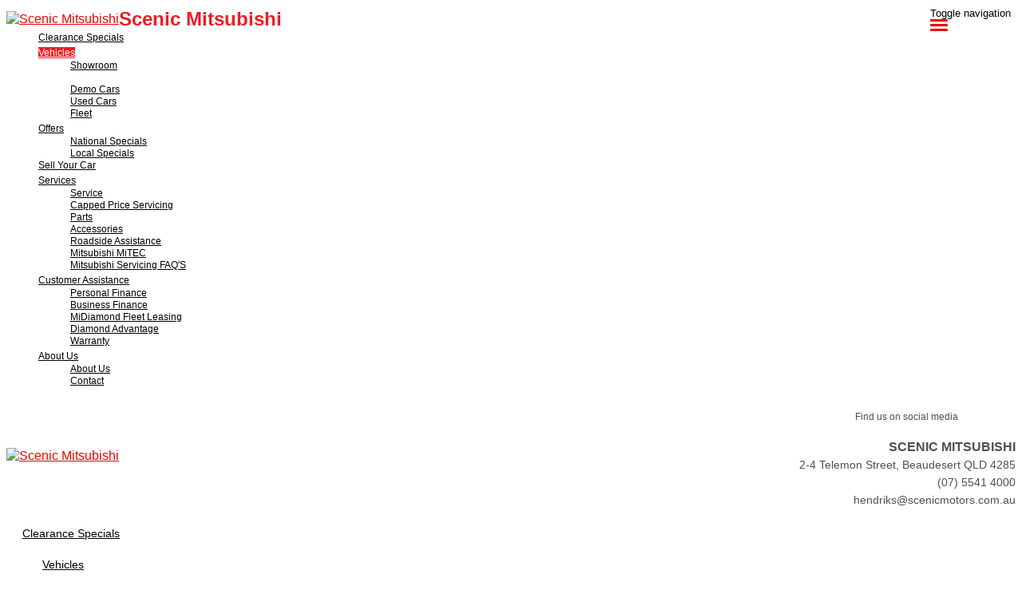

--- FILE ---
content_type: text/html; charset=UTF-8
request_url: https://www.scenicmitsubishi.com.au/new-mitsubishi-beaudesert/list/Mitsubishi/Pajero+Sport
body_size: 16915
content:
<!doctype html>
<html lang="en-US" class="no-js">
	<head>
		<meta charset="UTF-8">

		<link href="https://www.google-analytics.com" rel="dns-prefetch">
        
					<link href="https://nextgen-images.cdn.dealersolutions.com.au/modular.multisite.dealer.solutions/wp-content/uploads/2018/03/21161638/favicon-mitsubishi.png?format=webp&width=32" rel="icon" sizes="32x32">
		
					<link href="https://nextgen-images.cdn.dealersolutions.com.au/modular.multisite.dealer.solutions/wp-content/uploads/2018/03/21161638/favicon-mitsubishi-16x16.png?format=webp&width=16" rel="icon" sizes="16x16">
		
		                

		<meta name="viewport" content="width=device-width, initial-scale=1.0, maximum-scale=1.0, user-scalable=0">

        <script>
            dataLayer = []
        </script>
        
        <link rel="manifest" id="app-manifest">

        <meta name='robots' content='index, follow, max-image-preview:large, max-snippet:-1, max-video-preview:-1' />
	<style>img:is([sizes="auto" i], [sizes^="auto," i]) { contain-intrinsic-size: 3000px 1500px }</style>
	
	<!-- This site is optimized with the Yoast SEO plugin v20.5 - https://yoast.com/wordpress/plugins/seo/ -->
	<title>New Mitsubishi Vehicles Beaudesert | Scenic Mitsubishi</title>
	<meta name="description" content="Scenic Mitsubishi is proud to offer the latest new Mitsubishi range to the Beaudesert community. Book your test drive today!" />
	<link rel="canonical" href="https://www.scenicmitsubishi.com.au/new-mitsubishi-beaudesert/" />
	<meta property="og:locale" content="en_US" />
	<meta property="og:type" content="article" />
	<meta property="og:title" content="New Mitsubishi Vehicles Beaudesert | Scenic Mitsubishi" />
	<meta property="og:description" content="Scenic Mitsubishi is proud to offer the latest new Mitsubishi range to the Beaudesert community. Book your test drive today!" />
	<meta property="og:url" content="https://www.scenicmitsubishi.com.au/new-mitsubishi-beaudesert/" />
	<meta property="og:site_name" content="Scenic Mitsubishi" />
	<meta name="twitter:card" content="summary_large_image" />
	<script type="application/ld+json" class="yoast-schema-graph">{"@context":"https://schema.org","@graph":[{"@type":"WebPage","@id":"https://www.scenicmitsubishi.com.au/new-mitsubishi-beaudesert/","url":"https://www.scenicmitsubishi.com.au/new-mitsubishi-beaudesert/","name":"New Mitsubishi Vehicles Beaudesert | Scenic Mitsubishi","isPartOf":{"@id":"https://www.scenicmitsubishi.com.au/#website"},"datePublished":"2018-02-06T00:27:51+00:00","dateModified":"2018-02-06T00:27:51+00:00","description":"Scenic Mitsubishi is proud to offer the latest new Mitsubishi range to the Beaudesert community. Book your test drive today!","breadcrumb":{"@id":"https://www.scenicmitsubishi.com.au/new-mitsubishi-beaudesert/#breadcrumb"},"inLanguage":"en-US","potentialAction":[{"@type":"ReadAction","target":["https://www.scenicmitsubishi.com.au/new-mitsubishi-beaudesert/"]}]},{"@type":"BreadcrumbList","@id":"https://www.scenicmitsubishi.com.au/new-mitsubishi-beaudesert/#breadcrumb","itemListElement":[{"@type":"ListItem","position":1,"name":"Home","item":"https://www.scenicmitsubishi.com.au/"},{"@type":"ListItem","position":2,"name":"Mitsubishi New Vehicles Page v1"}]},{"@type":"WebSite","@id":"https://www.scenicmitsubishi.com.au/#website","url":"https://www.scenicmitsubishi.com.au/","name":"Scenic Mitsubishi","description":"Dealer Website by Dealer Solutions","potentialAction":[{"@type":"SearchAction","target":{"@type":"EntryPoint","urlTemplate":"https://www.scenicmitsubishi.com.au/?s={search_term_string}"},"query-input":"required name=search_term_string"}],"inLanguage":"en-US"}]}</script>
	<!-- / Yoast SEO plugin. -->


<link rel='dns-prefetch' href='//repo-assets.cdn.dealersolutions.com.au' />
<link href='https://fonts.gstatic.com' crossorigin rel='preconnect' />
<link rel='stylesheet' id='modular_dist_style-css' href='https://repo-assets.cdn.dealersolutions.com.au/modular/production-2023/274933187/modular-7.multisite.dealer.solutions/dist/modular.min.css' media='all' />
<link rel='stylesheet' id='theme_default_styles-css' href='https://www.scenicmitsubishi.com.au/app/css/C5BD7EBFD397FEB752F1E3F01E475A11/theme/theme.css/' media='all' />
<script type="text/javascript" src="https://repo-assets.cdn.dealersolutions.com.au/modular/production-2023/274933187/modular-7.multisite.dealer.solutions/themes/modular-mk2-theme/js/lib/jquery.min.js" id="jquery-js"></script>
<script type="text/javascript" src="https://www.scenicmitsubishi.com.au/wp-includes/js/jquery/jquery-migrate.min.js" id="jquery-migrate-js"></script>
<link rel="preconnect" href="https://fonts.googleapis.com"><link rel="preconnect" href="https://fonts.gstatic.com" crossorigin>		<script type="application/javascript">
			(function(window) {
				window.Modular = window.Modular || {};
        window.Modular.Analytics = {"name":"Scenic Mitsubishi","phone":"(07) 5541 4000","suburb":"Beaudesert"};
			})(window);
		</script>
		        <script>CoxAutomotiveDataLayer=[{
            'common': {
                'dataLayerVersion': 1,
                'user': {
                    'applicationUser': undefined,
                    'userType': 'consumer',
                    'isInternalUser': false
                },
                'application': {
                    'businessUnitName': 'Retail Solutions',
                    'name': 'Dealership Websites',
                    'version': '2.110.0',
                    'environment': 'production',
                    'isProduction': true                },
                'context': {
                    'dealershipId': '566',
                    'dealershipName': 'Scenic Mitsubishi'
                }
            },
            'others': {
                'websiteType': 'OEM',
                'OEM': 'Mitsubishi'||undefined,
                'pageCategory': 'InventoryNewResults'||undefined
            }
        }];</script>
        <!-- COX Automotive Google Tag Manager -->
        <script>(function(w,d,s,l,i){w[l]=w[l]||[];w[l].push({'gtm.start': new Date().getTime(),event:'gtm.js'});var f=d.getElementsByTagName(s)[0], j=d.createElement(s),dl=l!='dataLayer'?'&l='+l:'';j.async=true;j.src= 'https://www.googletagmanager.com/gtm.js?id='+i+dl;f.parentNode.insertBefore(j,f);})(window,document,'script','CoxAutomotiveDataLayer','GTM-THBL8JJ');</script>
        <!-- End COX Automotive Google Tag Manager -->
        
        <!-- Google Tag Manager -->
                <script>(function(w,d,s,l,i){w[l]=w[l]||[];w[l].push({'gtm.start': new Date().getTime(),event:'gtm.js'});var f=d.getElementsByTagName(s)[0], j=d.createElement(s),dl=l!='dataLayer'?'&l='+l:'';j.async=true;j.src= 'https://www.googletagmanager.com/gtm.js?id='+i+dl;f.parentNode.insertBefore(j,f);})(window,document,'script','dataLayer','GTM-KXH8RVV');</script>
                <!-- End Google Tag Manager -->
        <!-- Start Custom Sitewide Head Scripts --><meta name="google-site-verification" content="N56ej3W1DnBcfWVLvQpdmvxlIviOR_duATacXnMRfyk" />

<!-- Google Tag Manager -->
<script>(function(w,d,s,l,i){w[l]=w[l]||[];w[l].push({'gtm.start':
new Date().getTime(),event:'gtm.js'});var f=d.getElementsByTagName(s)[0],
j=d.createElement(s),dl=l!='dataLayer'?'&l='+l:'';j.async=true;j.src=
'https://www.googletagmanager.com/gtm.js?id='+i+dl;f.parentNode.insertBefore(j,f);
})(window,document,'script','dataLayer','GTM-MZCDSZS');</script>
<!-- End Google Tag Manager --><!-- End Custom Sitewide Head Scripts -->
<!-- IS Head Start -->
<link rel="dns-prefetch" href="//cloud.inventorysearch.com.au">
<link rel="dns-prefetch" href="//production.cloud.inventorysearch.com.au">
<link rel="dns-prefetch" href="//s3-ap-southeast-2.amazonaws.com">
<link rel="dns-prefetch" href="//repo-assets.cdn.dealersolutions.com.au">
<link rel="stylesheet" href="https://repo-assets.cdn.dealersolutions.com.au/core/production-2023/274001811/cloud.inventorysearch.com.au/lib/bootstrap/3.3.6-customizer/css/bootstrap-inventory.css" type="text/css">
<link rel="stylesheet" href="https://repo-assets.cdn.dealersolutions.com.au/core/production-2023/274001811/cloud.inventorysearch.com.au/lib/fontawesome/4.4.0/css/font-awesome.min.css" type="text/css">
<link rel="stylesheet" href="https://repo-assets.cdn.dealersolutions.com.au/core/production-2023/274001811/cloud.inventorysearch.com.au/lib/category-icons/style.css" type="text/css">
<link rel="stylesheet" href="https://repo-assets.cdn.dealersolutions.com.au/core/production-2023/274001811/cloud.inventorysearch.com.au/theme_standard/css/dist/theme_standard.min.css" type="text/css">
<link href="https://fonts.googleapis.com/css?family=Roboto+Condensed" rel="stylesheet" type="text/css">
<link href="//fonts.googleapis.com/css?family=Roboto" rel="stylesheet">
<link rel="stylesheet" href="https://cloud.inventorysearch.com.au/css/94433/9835/EAA15F7C85627A10FC66192F86A2CA1A.9719790604E85BE514AF5CC4F8F1FC89.secure" type="text/css">

<script type="text/javascript" src="https://repo-assets.cdn.dealersolutions.com.au/core/production-2023/274001811/cloud.inventorysearch.com.au/lib/jquery/1.12.2/jquery-1.12.2.min.js"></script>
<script type="text/javascript" src="https://repo-assets.cdn.dealersolutions.com.au/core/production-2023/274001811/cloud.inventorysearch.com.au/lib/bootstrap/3.3.6-customizer/js/bootstrap.min.js" defer></script>
<script type="text/javascript" nonce="F78E12A23545BEFEE70C16FDE0C2E523">
    var ISV4StateObject = {};
          var ISV4Object = {"PageType":"list","ModelData":{},"Filter":{"AdvertiserID":94433,"FilterID":94433,"URLID":9835,"SettingsOverrideHash":"9719790604E85BE514AF5CC4F8F1FC89"},"Page":{"TotalItems":"2"},"URL":{"Base":"https:\/\/www.scenicmitsubishi.com.au\/new-mitsubishi-beaudesert","Website":"https:\/\/www.scenicmitsubishi.com.au","API":{"Facet":"https:\/\/www.scenicmitsubishi.com.au\/new-mitsubishi-beaudesert\/api\/json\/search\/facet","Analytics":{"Event":"https:\/\/www.scenicmitsubishi.com.au\/new-mitsubishi-beaudesert\/api\/json\/analytics\/event"},"Direct":"https:\/\/production.cloud.inventorysearch.com.au\/api\/json","Search":{"Tracking":"https:\/\/www.scenicmitsubishi.com.au\/new-mitsubishi-beaudesert\/api\/json\/search\/track"},"User":{"GetFavourites":"https:\/\/www.scenicmitsubishi.com.au\/new-mitsubishi-beaudesert\/api\/json\/user\/getfavourites","addFavourite":"https:\/\/www.scenicmitsubishi.com.au\/new-mitsubishi-beaudesert\/api\/json\/user\/addfavourite","addFavourites":"https:\/\/www.scenicmitsubishi.com.au\/new-mitsubishi-beaudesert\/api\/json\/user\/addFavourites","RemoveFavourite":"https:\/\/www.scenicmitsubishi.com.au\/new-mitsubishi-beaudesert\/api\/json\/user\/removefavourite","RemoveAllFavourites":"https:\/\/www.scenicmitsubishi.com.au\/new-mitsubishi-beaudesert\/api\/json\/user\/removeallfavourites"},"Enquiry":{"GetCaptcha":"https:\/\/www.scenicmitsubishi.com.au\/new-mitsubishi-beaudesert\/api\/json\/enquiry\/getcaptcha"}},"List":{"TemplatePage":"https:\/\/www.scenicmitsubishi.com.au\/new-mitsubishi-beaudesert\/list\/page-{page}","InfiniteScroll":{"TemplateResults":"https:\/\/www.scenicmitsubishi.com.au\/new-mitsubishi-beaudesert\/list\/infinitescroll","TemplatePage":"https:\/\/www.scenicmitsubishi.com.au\/new-mitsubishi-beaudesert\/list\/infinitescroll\/page-{page}"}},"Account":{"Favourites":"https:\/\/www.scenicmitsubishi.com.au\/new-mitsubishi-beaudesert\/user\/favourites"}},"SearchCriteria":{"group":[{"make":[{"value":"Mitsubishi","model":[{"value":"Pajero Sport"}]}]}]},"BaseSearchCriteria":"condition:new"};
              var ISV4NewSearchCriteria = "{make:Mitsubishi(model:Pajero%2520Sport)}";
              var ISV4NewSearchPageNumber = 1;
        var ISV4CookiePrefix = "WPISV4_";

      </script>
<script type="text/javascript" src="https://repo-assets.cdn.dealersolutions.com.au/core/production-2023/274001811/cloud.inventorysearch.com.au/protected/js/inventorysearch.min.js" defer></script>
<script type="text/javascript" src="https://repo-assets.cdn.dealersolutions.com.au/core/production-2023/274001811/cloud.inventorysearch.com.au/theme_standard/js/vendor.js"></script>
<script type="text/javascript" src="https://repo-assets.cdn.dealersolutions.com.au/core/production-2023/274001811/cloud.inventorysearch.com.au/theme_standard/js/scripts.js" defer></script>
<script type="text/javascript" src="https://repo-assets.cdn.dealersolutions.com.au/core/production-2023/274001811/cloud.inventorysearch.com.au/theme_standard/js/application.js" defer></script>
<script type="text/javascript" nonce="F78E12A23545BEFEE70C16FDE0C2E523">
    var ISV4CurrentCanvasID = 'stockListCanvas';
  </script><meta http-equiv="x-dns-prefetch-control" content="on">
<meta http-equiv="X-UA-Compatible" content="IE=edge">
<meta charset="utf-8">
<meta name="viewport" content="width=device-width, initial-scale=1">

<meta name="description" content="New Mitsubishi Pajero Sport for sale in Beaudesert QLD at Scenic Mitsubishi, 2 available in one location">
<meta property="og:title" content="Search Results for Scenic Mitsubishi, Beaudesert">
<meta property="og:site_name" content="Scenic Mitsubishi">
<meta property="og:url" content="https://www.scenicmitsubishi.com.au/new-mitsubishi-beaudesert/list/Mitsubishi/Pajero+Sport">
<meta property="og:type" content="product.group">
<meta property="og:image" content="https://nextgen-cella.cdn.dealersolutions.com.au/20250604/b68828ac566e254c721a93be7b794877.3.jpg">
<!-- IS Head END -->
    </head>
	<body id="modular-body" class="page-template-default page page-id-14 new-mitsubishi-beaudesert theme-mitsubishi">
    			<!-- Google Tag Manager (noscript) -->
			<noscript><iframe src="https://www.googletagmanager.com/ns.html?id=GTM-KXH8RVV"
					height="0" width="0" style="display:none;visibility:hidden"></iframe></noscript>
			<!-- End Google Tag Manager (noscript) -->
		<!-- Start Custom Sitewide Header Scripts --><!-- Google Tag Manager (noscript) -->
<noscript><iframe src="https://www.googletagmanager.com/ns.html?id=GTM-MZCDSZS"
height="0" width="0" style="display:none;visibility:hidden"></iframe></noscript>
<!-- End Google Tag Manager (noscript) -->

<script src="//integrator.swipetospin.com"></script> <!-- End Custom Sitewide Header Scripts -->
<!-- IS Body Script Header Start -->
<script type="application/javascript">
(function(window) {
    if( typeof window.ISV4DataLayer === "undefined" )
    {
        window.ISV4DataLayer = {
            isAvailable: function ()
            {
                return Array.isArray(window.dataLayer);
            },
            push: function (eventObject)
            {
                if( window.ISV4DataLayer.isAvailable() )
                {
                    window.dataLayer.push(eventObject);
                }
                else
                {
                    console.log( 'Error: Data Layer is unavailable.', eventObject );
                }
            },
            setup: function( initialItems )
            {
                if( window.ISV4DataLayer.isAvailable() === false )
                {
                    initialItems = Array.isArray(initialItems) ? initialItems : [];
                    // filter empty object
                    window.dataLayer = initialItems.filter(function( item ) {
                        return window.ISV4DataLayer.isEmpty( item ) === false;
                    });
                    console.log( 'dataLayer is now available.', window.dataLayer );
                }
                else
                {
                    if( Array.isArray(window.dataLayer) && Array.isArray(initialItems) )
                    {
                        // filter empty object
                        initialItems = initialItems.filter(function( item ) {
                            return window.ISV4DataLayer.isEmpty( item ) === false;
                        });
                        // Add to Existing dataLayer
                        window.dataLayer = window.dataLayer.concat(initialItems);
                    }
                    console.log( 'dataLayer is already active.', window.dataLayer );
                }
            },
            isEmpty: function (o)
            {
                for(var i in o)
                {
                    if( o.hasOwnProperty(i) )
                    {
                        return false;
                    }
                }
                return true;
            }
        };
    }
})(window);
</script>
<script nonce="F78E12A23545BEFEE70C16FDE0C2E523">window.ISV4DataLayer.setup([{"action":"item.list","items":[{"ItemID":33462996,"SKU":"QG995169","Description":"2024 Mitsubishi Pajero Sport QG MY24 GLX White 8 Speed Sports Automatic Wagon","Manufacturer":"Mitsubishi","Model":"Pajero Sport","VIN":"MMAGUKS10SH004176","Category":["4WDs","Wagons","SUVs"]},{"ItemID":34093316,"SKU":"QG974821","Description":"2024 Mitsubishi Pajero Sport QG MY25 GLS Graphite Grey 8 Speed Sports Automatic Wagon","Manufacturer":"Mitsubishi","Model":"Pajero Sport","VIN":"MMAGUKS10RH005336","Category":["4WDs","Wagons","SUVs"]}]}]);</script>
<noscript><iframe src="//www.googletagmanager.com/ns.html?id=" height="0" width="0" style="display:none;visibility:hidden"></iframe></noscript>
<!-- IS Body Script Header End -->
    		<!-- wrapper -->
		<div class="modular-body-container">


  <!-- header -->


  <header class="header mobile container hidden-sm hidden-md hidden-lg hidden-print">
          <div class="header-icons">
        <div class="row header-icons-row">
          <div class="col-md-12">
            <div class="header-nav-quick-links">
  <div class="row header-nav-quick-link-row">
    
        <a class="header-nav-quick-link-btn" href="tel:+755414000"
                      onclick="dataLayer.push( {&quot;event&quot;:&quot;headerPhoneNumberClicked&quot;,&quot;module&quot;:&quot;header&quot;,&quot;phoneNumber&quot;:&quot;tel:+755414000&quot;} )">
          <div class="col-xs-12 header-nav-quick-link-col">
            <div class="header-nav-quick-link">
              <div class="row">
                                <i class="fa fa-phone" aria-hidden="true"></i>
                                Call us now!              </div>
            </div>
          </div>
        </a>
          </div>
</div>
          </div>
        </div>
      </div>
      <div class="nav-wrapper">
  <nav class="navbar navbar-default">
    <div class="container-fluid">
      <!-- Brand and toggle get grouped for better mobile display -->
      <div class="navbar-header ">

                  <a class="navbar-brand" href="https://www.scenicmitsubishi.com.au">
            <img src="https://web-assets.cdn.dealersolutions.com.au/modular.multisite.dealer.solutions/wp-content/uploads/2019/03/22164420/Mitsubishi-Logo-New-2019.png" alt="Scenic Mitsubishi" class="img-logo img-responsive">
          </a>
        
        
                  <div class="navbar-text dealer-name">
            Scenic Mitsubishi          </div>
        
                        <button type="button" class="navbar-toggle collapsed" data-toggle="collapse" data-target="#navbar-collapse-1" aria-expanded="false">
          <span class="sr-only">Toggle navigation</span>
          <span class="icon-bar top-bar"></span>
          <span class="icon-bar middle-bar"></span>
          <span class="icon-bar bottom-bar"></span>
        </button>
      </div>

      <!-- Collect the nav links, forms, and other content for toggling -->
      <div class="collapse navbar-collapse" id="navbar-collapse-1">
          <ul class="nav navbar-nav navbar-ds">

	
        <li class=""
                    >
          <a href="https://www.scenicmitsubishi.com.au/mitsubishi-demos-beaudesert/list?q=({make:Mitsubishi}),condition:demo,pricetype:price"                                     >
              <div>
                Clearance Specials              </div>
          </a>
        </li>

      
			      <li class="dropdown active">
        <a href="#" class="dropdown-toggle" data-keepOpenOnClick data-toggle="dropdown" role="button" aria-haspopup="true" aria-expanded="true">
            Vehicles<span class="fa fa-fw fa-caret-down"></span>
        </a>
        <ul class="dropdown-menu">
					<li class=""><a href="https://www.scenicmitsubishi.com.au/new-mitsubishi-range-beaudesert/" target=""><div>Showroom</div></a></li><li class="active"><a href="https://www.scenicmitsubishi.com.au/new-mitsubishi-beaudesert/" target=""><div>New Cars</div></a></li><li class=""><a href="https://www.scenicmitsubishi.com.au/mitsubishi-demos-beaudesert/" target=""><div>Demo Cars</div></a></li><li class=""><a href="https://www.scenicmitsubishi.com.au/used-mitsubishi-beaudesert/" target=""><div>Used Cars</div></a></li><li class=""><a href="https://www.scenicmitsubishi.com.au/scenic-mitsubishi-fleet/" target=""><div>Fleet</div></a></li>        </ul>
      </li>
      
			      <li class="dropdown ">
        <a href="#" class="dropdown-toggle" data-keepOpenOnClick data-toggle="dropdown" role="button" aria-haspopup="true" aria-expanded="true">
            Offers<span class="fa fa-fw fa-caret-down"></span>
        </a>
        <ul class="dropdown-menu">
					<li class=""><a href="https://www.scenicmitsubishi.com.au/mitsubishi-latest-offers-beaudesert/" target=""><div>National Specials</div></a></li><li class=""><a href="https://www.scenicmitsubishi.com.au/mitsubishi-specials-beaudesert/" target=""><div>Local Specials</div></a></li>        </ul>
      </li>
      
        <li class=""
                    >
          <a href="https://www.scenicmitsubishi.com.au/mitsubishi-sell-car/"                                     >
              <div>
                Sell Your Car              </div>
          </a>
        </li>

      
			      <li class="dropdown ">
        <a href="#" class="dropdown-toggle" data-keepOpenOnClick data-toggle="dropdown" role="button" aria-haspopup="true" aria-expanded="true">
            Services<span class="fa fa-fw fa-caret-down"></span>
        </a>
        <ul class="dropdown-menu">
					<li class=""><a href="https://www.scenicmitsubishi.com.au/mitsubishi-service/" target=""><div>Service</div></a></li><li class=""><a href="https://www.scenicmitsubishi.com.au/10-year-capped-price-servicing/" target=""><div>Capped Price Servicing</div></a></li><li class=""><a href="https://www.scenicmitsubishi.com.au/mitsubishi-beaudesert-parts/" target=""><div>Parts</div></a></li><li class=""><a href="https://www.scenicmitsubishi.com.au/mitubishi-accessories-beaudesert/" target=""><div>Accessories</div></a></li><li class=""><a href="https://www.scenicmitsubishi.com.au/roadside-assistance-beaudesert/" target=""><div>Roadside Assistance</div></a></li><li class=""><a href="https://www.scenicmitsubishi.com.au/mitsubishi-mitec/" target=""><div>Mitsubishi MiTEC</div></a></li><li class=""><a href="https://www.scenicmitsubishi.com.au/service-faqs/" target=""><div>Mitsubishi Servicing FAQ'S</div></a></li>        </ul>
      </li>
      
			      <li class="dropdown ">
        <a href="#" class="dropdown-toggle" data-keepOpenOnClick data-toggle="dropdown" role="button" aria-haspopup="true" aria-expanded="true">
            Customer Assistance<span class="fa fa-fw fa-caret-down"></span>
        </a>
        <ul class="dropdown-menu">
					<li class=""><a href="https://www.scenicmitsubishi.com.au/mitsubishi-personal-finance/" target=""><div>Personal Finance</div></a></li><li class=""><a href="https://www.scenicmitsubishi.com.au/mitsubishi-business-finance/" target=""><div>Business Finance</div></a></li><li class=""><a href="https://www.scenicmitsubishi.com.au/midiamond-fleet-leasing/" target=""><div>MiDiamond Fleet Leasing</div></a></li><li class=""><a href="https://www.scenicmitsubishi.com.au/diamond-advantage-beaudesert/" target=""><div>Diamond Advantage</div></a></li><li class=""><a href="https://www.scenicmitsubishi.com.au/mitsubishi-warranty/" target=""><div>Warranty</div></a></li>        </ul>
      </li>
      
			      <li class="dropdown ">
        <a href="#" class="dropdown-toggle" data-keepOpenOnClick data-toggle="dropdown" role="button" aria-haspopup="true" aria-expanded="true">
            About Us<span class="fa fa-fw fa-caret-down"></span>
        </a>
        <ul class="dropdown-menu">
					<li class=""><a href="https://www.scenicmitsubishi.com.au/about-us/" target=""><div>About Us</div></a></li><li class=""><a href="https://www.scenicmitsubishi.com.au/contact-us/" target=""><div>Contact</div></a></li>        </ul>
      </li>
      </ul>
        <div class="header-nav-quick-links">
  <div class="row header-nav-quick-link-row">
    
        <a class="header-nav-quick-link-btn" href="tel:+755414000"
                      onclick="dataLayer.push( {&quot;event&quot;:&quot;headerPhoneNumberClicked&quot;,&quot;module&quot;:&quot;header&quot;,&quot;phoneNumber&quot;:&quot;tel:+755414000&quot;} )">
          <div class="col-xs-12 header-nav-quick-link-col">
            <div class="header-nav-quick-link">
              <div class="row">
                                <i class="fa fa-phone" aria-hidden="true"></i>
                                Call us now!              </div>
            </div>
          </div>
        </a>
          </div>
</div>
      </div><!-- /.navbar-collapse -->

      <div class="collapse navbar-collapse" id="navbar-collapse-2">
        <ul class="nav1 navbar-nav-location">
                  </ul>
      </div><!-- /.navbar-collapse -->
    </div><!-- /.container-fluid -->
  </nav>
</div>
  </header>
  <!-- /header -->
<header class="header desktop hidden-xs hidden-print logo_left_location">
    <div class="container">
        <div class="header-details">
            <div class="header-logo">
      <a class="" href="https://www.scenicmitsubishi.com.au">
      <img src="https://web-assets.cdn.dealersolutions.com.au/modular.multisite.dealer.solutions/wp-content/uploads/2019/03/22164420/Mitsubishi-Logo-New-2019.png" alt="Scenic Mitsubishi" class="img-logo img-responsive">
    </a>
  </div>

<!--            standard logo left layout-->
                            <div class="header-locations">
                        <div class="social-media">
    <span class="social-media-label" >Find us on social media</span>
        <div class="social-links-container">
                            <div class="social-link">
                    <a href="https://www.instagram.com/scenicmitsubishi/" title = "Scenic Mitsubishi Instagram"  onclick="dataLayer.push({'event':'socialLinkClicked','module':'socialLinks', 'social':'Scenic Mitsubishi Instagram'});">
                        <div class="link-icon">
                            <i class="fa fa-instagram"></i>
                        </div>
                    </a>
                </div>
                                        <div class="social-link">
                    <a href="https://www.facebook.com/Scenic-Mitsubishi-256580971867214/" title = "Scenic Mitsubishi Facebook"  onclick="dataLayer.push({'event':'socialLinkClicked','module':'socialLinks', 'social':'Scenic Mitsubishi Facebook'});">
                        <div class="link-icon">
                            <i class="fa fa-facebook"></i>
                        </div>
                    </a>
                </div>
                                        <div class="social-link">
                    <a href="https://g.page/r/Cf8uQoClZ1IgEB0/review" title = "Google Review"  onclick="dataLayer.push({'event':'socialLinkClicked','module':'socialLinks', 'social':'Google Review'});">
                        <div class="link-icon">
                            <i class="fa fa-google"></i>
                        </div>
                    </a>
                </div>
                                </div>
    </div>

                            <div class="header-location">
                                                                    <h2 class="location-name">Scenic Mitsubishi</h2>
                                                                                                <div class="location-address">
                                    <a href="https://www.scenicmitsubishi.com.au/contact-us/?scroll-to-map=location-2">
                                    <i class="fa fa-map-marker fa-fw"></i>
                                    2-4 Telemon Street, Beaudesert QLD 4285                                    </a>
                                </div>
                                                                                                    <div class="location-phone">
                                        <a href="tel:(07) 5541 4000"
                                            onclick="dataLayer.push( {&quot;event&quot;:&quot;headerPhoneNumberClicked&quot;,&quot;module&quot;:&quot;header&quot;,&quot;phoneNumber&quot;:&quot;(07) 5541 4000&quot;} )">
                                            <i class="fa fa-phone fa-fw"></i> (07) 5541 4000                                        </a>
                                    </div>
                                                                                                    <div class="location-email">
                                        <a href="mailto:hendriks@scenicmotors.com.au"
                                            onclick="dataLayer.push( {&quot;event&quot;:&quot;headerEmailClicked&quot;,&quot;module&quot;:&quot;header&quot;,&quot;email&quot;:&quot;hendriks@scenicmotors.com.au&quot;} )">
                                            <i class="fa fa-envelope fa-fw"></i> hendriks@scenicmotors.com.au                                        </a>
                                    </div>
                                                            </div>
                                            </div>
                <!--            standard logo left with more locations layout-->
            


            
        </div>

        
    <div class="header-menu">
        <nav class="navbar navbar-default">
            <!-- Collect the nav links, forms, and other content for toggling -->
            <div class="" id="modular-desktop-menu">
                <ul class="nav navbar-nav navbar-ds">

	
        <li class=""
                    >
          <a href="https://www.scenicmitsubishi.com.au/mitsubishi-demos-beaudesert/list?q=({make:Mitsubishi}),condition:demo,pricetype:price"                                     >
              <div>
                Clearance Specials              </div>
          </a>
        </li>

      
			      <li class="dropdown active">
        <a href="#" class="dropdown-toggle" data-keepOpenOnClick data-toggle="dropdown" role="button" aria-haspopup="true" aria-expanded="true">
            Vehicles<span class="fa fa-fw fa-caret-down"></span>
        </a>
        <ul class="dropdown-menu">
					<li class=""><a href="https://www.scenicmitsubishi.com.au/new-mitsubishi-range-beaudesert/" target=""><div>Showroom</div></a></li><li class="active"><a href="https://www.scenicmitsubishi.com.au/new-mitsubishi-beaudesert/" target=""><div>New Cars</div></a></li><li class=""><a href="https://www.scenicmitsubishi.com.au/mitsubishi-demos-beaudesert/" target=""><div>Demo Cars</div></a></li><li class=""><a href="https://www.scenicmitsubishi.com.au/used-mitsubishi-beaudesert/" target=""><div>Used Cars</div></a></li><li class=""><a href="https://www.scenicmitsubishi.com.au/scenic-mitsubishi-fleet/" target=""><div>Fleet</div></a></li>        </ul>
      </li>
      
			      <li class="dropdown ">
        <a href="#" class="dropdown-toggle" data-keepOpenOnClick data-toggle="dropdown" role="button" aria-haspopup="true" aria-expanded="true">
            Offers<span class="fa fa-fw fa-caret-down"></span>
        </a>
        <ul class="dropdown-menu">
					<li class=""><a href="https://www.scenicmitsubishi.com.au/mitsubishi-latest-offers-beaudesert/" target=""><div>National Specials</div></a></li><li class=""><a href="https://www.scenicmitsubishi.com.au/mitsubishi-specials-beaudesert/" target=""><div>Local Specials</div></a></li>        </ul>
      </li>
      
        <li class=""
                    >
          <a href="https://www.scenicmitsubishi.com.au/mitsubishi-sell-car/"                                     >
              <div>
                Sell Your Car              </div>
          </a>
        </li>

      
			      <li class="dropdown ">
        <a href="#" class="dropdown-toggle" data-keepOpenOnClick data-toggle="dropdown" role="button" aria-haspopup="true" aria-expanded="true">
            Services<span class="fa fa-fw fa-caret-down"></span>
        </a>
        <ul class="dropdown-menu">
					<li class=""><a href="https://www.scenicmitsubishi.com.au/mitsubishi-service/" target=""><div>Service</div></a></li><li class=""><a href="https://www.scenicmitsubishi.com.au/10-year-capped-price-servicing/" target=""><div>Capped Price Servicing</div></a></li><li class=""><a href="https://www.scenicmitsubishi.com.au/mitsubishi-beaudesert-parts/" target=""><div>Parts</div></a></li><li class=""><a href="https://www.scenicmitsubishi.com.au/mitubishi-accessories-beaudesert/" target=""><div>Accessories</div></a></li><li class=""><a href="https://www.scenicmitsubishi.com.au/roadside-assistance-beaudesert/" target=""><div>Roadside Assistance</div></a></li><li class=""><a href="https://www.scenicmitsubishi.com.au/mitsubishi-mitec/" target=""><div>Mitsubishi MiTEC</div></a></li><li class=""><a href="https://www.scenicmitsubishi.com.au/service-faqs/" target=""><div>Mitsubishi Servicing FAQ'S</div></a></li>        </ul>
      </li>
      
			      <li class="dropdown ">
        <a href="#" class="dropdown-toggle" data-keepOpenOnClick data-toggle="dropdown" role="button" aria-haspopup="true" aria-expanded="true">
            Customer Assistance<span class="fa fa-fw fa-caret-down"></span>
        </a>
        <ul class="dropdown-menu">
					<li class=""><a href="https://www.scenicmitsubishi.com.au/mitsubishi-personal-finance/" target=""><div>Personal Finance</div></a></li><li class=""><a href="https://www.scenicmitsubishi.com.au/mitsubishi-business-finance/" target=""><div>Business Finance</div></a></li><li class=""><a href="https://www.scenicmitsubishi.com.au/midiamond-fleet-leasing/" target=""><div>MiDiamond Fleet Leasing</div></a></li><li class=""><a href="https://www.scenicmitsubishi.com.au/diamond-advantage-beaudesert/" target=""><div>Diamond Advantage</div></a></li><li class=""><a href="https://www.scenicmitsubishi.com.au/mitsubishi-warranty/" target=""><div>Warranty</div></a></li>        </ul>
      </li>
      
			      <li class="dropdown ">
        <a href="#" class="dropdown-toggle" data-keepOpenOnClick data-toggle="dropdown" role="button" aria-haspopup="true" aria-expanded="true">
            About Us<span class="fa fa-fw fa-caret-down"></span>
        </a>
        <ul class="dropdown-menu">
					<li class=""><a href="https://www.scenicmitsubishi.com.au/about-us/" target=""><div>About Us</div></a></li><li class=""><a href="https://www.scenicmitsubishi.com.au/contact-us/" target=""><div>Contact</div></a></li>        </ul>
      </li>
      </ul>
            </div><!-- /.navbar-collapse -->
        </nav>
    </div>

    </div>
</header>
<style type="text/css">
    .scrolltotop {
        right: 30px;
        bottom: 30px;
    }
</style>
    <main>

      
      <div class="blade">
        <div class="container-fluid">
        
<div class="row module-inventory  default" style="">
    <div id="WPIS_canvas"><span class="ISV4EmbedIFrameSpinner" style="display:none;" data-spinner-url="https://repo-assets.cdn.dealersolutions.com.au/core/production-2023/274001811/cloud.inventorysearch.com.au/img/iframe.loading.gif" onclick="javascript:this.parentNode.removeChild(this);">Inventory Loading</span>
<div id="ISV4">

                          

  <div id="ISV4Canvas">

  

  <div class="stocklist inventory inventory_wrapper itemtype-vehicle view__grid">

      <div class="container primary-container">
      

        <div class="inventory-main row ">

          <div class="col-xs-12 col-sm-8 col-md-8 col-lg-7">
            
              <h1 class="stocklist-title">
                                <span>New Mitsubishi Pajero Sports For Sale in Beaudesert, QLD</span>
                <small style="padding-left:10px;" class="hidden-xs">(2 Vehicles found)</small>
              </h1>
            
          </div>

          <div class="hidden-xs col-sm-4 col-md-4 col-lg-5" id="top-nav">
            <div id="viewtabs" class="nav navbar-nav navbar-right">
              <div class="btn-group" role="group" aria-label="Select View">
                <a href="https://www.scenicmitsubishi.com.au/new-mitsubishi-beaudesert/list/Mitsubishi/Pajero+Sport" data-layout="list" class="btn btn-default "><i class="fa fa-list-ul"></i> List View</a>
                                <a href="https://www.scenicmitsubishi.com.au/new-mitsubishi-beaudesert/list/Mitsubishi/Pajero+Sport" data-layout="grid" class="btn btn-default active"><i class="fa fa-th"></i> Grid View</a>
              </div>
            </div>
          </div>

        </div>

      

      

  <div id="module__refinesearch" data-refine-search class="row ng-cloak" data-ng-show="RefineSearch.isOpen()">

    <div class="searchByCriteria panel panel-default" data-ng-if="RefineSearch.isInit()">
      <div class="panel-heading heading">
        <div class="search-heading">
          <div class="btn-group pull-right" role="group">
            <button class="btn btn-default btn-reset btn-sm text-uppercase" data-ng-click="resetSearch()"><i class="fa fa-refresh" aria-hidden="true"></i> Reset</button>
            <button class="btn btn-hide btn-refine-search btn-sm text-uppercase" data-ng-click="RefineSearch.toggle()"><i class="fa fa-eye-slash" aria-hidden="true"></i> Hide</button>
          </div>
        <h3>
<span class="bold">Refine</span> Your Search</h3>
        </div>
      </div>
      <div class="search-container">
        <div class="panel-body row">
          <div class="outer-container">
            <form method="post" action="https://www.scenicmitsubishi.com.au/new-mitsubishi-beaudesert/list">
              <div class="field-container">
                <div class="col-md-4">
                  
                  <div class="form-group row">
                    <label class="col-xs-3 control-label">Category</label>
                    <div data-search-dropdown class="col-xs-9" data-criteria="category" data-label="--- Any Category ---" data-restore=""></div>
                  </div>

                                      <div class="form-group row">
                      <label class="col-xs-3 control-label">Condition</label>
                      <div data-search-dropdown class="col-xs-9" data-criteria="condition" data-restore=""></div>
                    </div>
                  
                  <div data-search-cascading-group data-parent-criteria="make" data-instance="0" data-restore-multiselects='[{"criteria":"make","value":"Mitsubishi"},{"criteria":"model","value":"Pajero Sport"}]'>

                    <div class="form-group row">
                      <label class="col-xs-3 control-label">Make</label>
                      <div data-search-cascading-multiselect class="col-xs-9" data-criteria="make" data-label="--- Select a Make ---" data-selection-mode="single" data-btn-class="form-control"></div>
                    </div>

                    <div class="form-group row">
                      <label class="col-xs-3 control-label">Model</label>
                      <div data-search-cascading-multiselect class="col-xs-9" data-criteria="model" data-label="--- Select a Model ---" data-set-parent="make" data-btn-class="form-control"></div>
                    </div>

                    <div class="form-group row">
                      <label class="col-xs-3 control-label">Series</label>
                      <div data-search-cascading-multiselect class="col-xs-9" data-criteria="series" data-label="--- Select a Series ---" data-set-parent="model" data-btn-class="form-control"></div>
                    </div>

                    <div class="form-group row">
                      <label class="col-xs-3 control-label">Badge</label>
                      <div data-search-cascading-multiselect class="col-xs-9" data-criteria="badge" data-label="--- Select a Badge ---" data-set-parent="series" data-btn-class="form-control"></div>
                    </div>

                  </div>
                </div>

                <div class="col-md-4">

                  <div class="form-group row slider-row">
                    <label class="col-xs-3 control-label">Year</label>
                    <div data-search-slider class="search-slider col-xs-9" data-criteria="year" data-hide-count="true" data-min="" data-max=""></div>
                  </div>

                  <div class="form-group row slider-row">
                    <label class="col-xs-3 control-label">Price</label>
                    <div data-search-slider class="search-slider col-xs-9" data-criteria="price" data-hide-count="true" data-add-unit="$AUD" data-min="" data-max=""></div>
                  </div>

                  <div class="form-group row slider-row odometer">
                    <label class="col-xs-3 control-label">Odometer</label>
                    <div data-search-slider class="search-slider col-xs-9" data-criteria="odometer" data-hide-count="true" data-add-unit="kms" data-min="" data-max=""></div>
                  </div>

                  <div class="form-group row transmission-row">
                    <label class="col-xs-3 control-label transmission">Transmission</label>
                    <div data-search-dropdown class="col-xs-9 col-lg-9" data-criteria="transmission" data-restore=""></div>
                  </div>

                  <div class="form-group row">
                    <label class="col-xs-3 control-label">Fuel Type</label>
                    <div data-search-dropdown class="col-xs-9 col-lg-9" data-criteria="fuel" data-label="--- Select a Fuel Type ---" data-restore=""></div>
                  </div>
                </div>

                <div class="col-md-4">
                  <div class="form-group row">
                    <label class="col-xs-3 control-label">Body Type</label>
                    <div data-search-dropdown class="col-xs-9" data-criteria="body" data-restore=""></div>
                  </div>

                  <div class="form-group row">
                    <label class="col-xs-3 control-label">Cylinders</label>
                    <div data-search-dropdown class="col-xs-9 col-lg-9" data-criteria="cylinders" data-label="--- Select Number of Cylinders ---" data-add-unit="Cylinders" data-restore=""></div>
                  </div>

                  <div class="form-group row">
                    <label class="col-xs-3 control-label">Doors</label>
                    <div data-search-dropdown class="col-xs-9 col-lg-9" data-criteria="doors" data-label="--- Select Number of Doors ---" data-add-unit="Doors" data-restore=""></div>
                  </div>

                  <div class="form-group row">
                    <label class="col-xs-3 control-label">Colour</label>
                    <div data-search-dropdown class="col-xs-9 col-lg-9" data-criteria="colour" data-restore=""></div>
                  </div>

                  <div class="form-group row">
                    <label class="col-xs-3 control-label">Type</label>
                    <div data-search-dropdown class="col-xs-9" data-criteria="itemcategory" data-label="--- Any Type ---" data-restore=""></div>
                  </div>

                  <div class="form-group row">
                    <label class="col-xs-3 control-label">Keywords</label>
                    <div class="col-xs-9">
                      <div class="row">
                        <div class="col-sm-6">
                          <input type="text" class="form-control" name="Criteria[freetext]" placeholder="Keywords" value="">
                        </div>
                        <div class="col-sm-6">
                          <input type="text" class="form-control" name="Criteria[sku]" placeholder="Stock No." value="">
                        </div>
                      </div>
                    </div>
                  </div>

                </div>
                <div class="clearfix"></div>
              </div>

              <div class="form-group btn-container">
                <div class="col-xs-12">
                  <button type="submit" class="btn btn-primary btn-block btn-search" data-ng-click="performSearch()"><span class="glyphicon glyphicon-search"></span> Refine Search</button>
                </div>
                <div class="clearfix"></div>
              </div>

            </form>
          </div>
        </div>
      </div>
    </div>
  </div>

  <style type="text/css">
            
        
        
          </style>



      

        <div class="row inventory-nav-second ">
          <div class="col-sm-7 col-md-7 col-lg-8 ">
            <ul class="nav navbar-nav navbar-left">
              
                                  <li>
                  <a href="https://www.scenicmitsubishi.com.au/new-mitsubishi-beaudesert/search" title="Perform A New Search."><i class="fa fa-search"></i>
                    New Search
                  </a>
                </li>
                                
          
      <li data-refine-search>
      <a href="javascript:" title="Customise your Search Criteria." class="btn-refine-search" data-ng-class="{active: RefineSearch.isOpen()}" data-ng-click="RefineSearch.toggle()">
        <i class="fa fa-cogs"></i>
        Refine Search
      </a>
    </li>
    
    
  
      <li>
      
      <a data-view-favourites-button class="view-favourites ng-cloak " href="https://www.scenicmitsubishi.com.au/new-mitsubishi-beaudesert/user/favourites" title="View My Garage">
        View My Garage <i class="fa fa-garage pull-right"><img src="https://repo-assets.cdn.dealersolutions.com.au/core/production-2023/274001811/cloud.inventorysearch.com.au/theme_standard/img/svg/mygarage.svg" class="svg non-lazy" alt="My Garage Icon"><span class="badge-round">{{Favourites.list().length}}</span></i>

      </a>
      
    </li>
  
            </ul>
          </div>
                    <div class="col-sm-5 col-md-5 col-lg-4 view-selects">
            <div class="result_options row text-right ">

              <form method="post" action="https://www.scenicmitsubishi.com.au/new-mitsubishi-beaudesert/list">

                <input type="hidden" name="Criteria[group][0][make][0][value]" value="Mitsubishi">
<input type="hidden" name="Criteria[group][0][make][0][model][0][value]" value="Pajero Sport">
                <div class="results_options_content form-group col-xs-6 col-sm-6 col-md-6">
                  <label for="sortdirection" class="hidden">Order Results By</label>
                  <select id="sortdirection" name="Criteria[sort]" class="form-control ">

                    <option selected value="">Sort Results...</option>
                    <option value="7">Price Low-High</option>
<option value="9">Price High-Low</option>
<option value="12">Make (A-Z)</option>
<option value="13">Make (Z-A)</option>
<option value="14">Model A-Z</option>
<option value="15">Model Z-A</option>
<option value="16">Year Old-New</option>
<option value="17">Year New-Old</option>
<option value="20">Odometer Low-High</option>
<option value="21">Odometer High-Low</option>
<option value="22">Transmission, Ascending</option>
<option value="23">Transmission, Descending</option>


                  </select>
                </div>
                <div class="results_options_content form-group col-xs-6 col-sm-6 col-md-6">
                  <label for="resultsperpage" class="hidden">Results Per Page</label>
                  <select id="resultsperpage" name="Criteria[perpage]" class="form-control ">
                    <option value="">Results Per Page ...</option>
                    <option value="6"> - 6 Per Page</option>
<option value="12"> - 12 Per Page</option>
<option value="18"> - 18 Per Page</option>
<option value="24"> - 24 Per Page</option>
<option value="30"> - 30 Per Page</option>

                  </select>
                </div>

              </form>

            </div>
          </div>
                    </div>

      



  <div id="stockListCanvas" data-currentpage="1" data-totalpages="1" data-totalitems="2" data-itemsperpage="18">
    

  

    
    
      

        
      

      

            


      

      

  
  
  
  


                          

      <!-- ROW Start -->
    <div class="row flex-layout">
  
  <!-- Stock Item -->
  <div class="col-sm-6 col-md-4 stock-item-col hidden-xs">
    <div data-dealercell-json-properties='{"Condition":"new","Year":2024,"ID":33462996}' class="vehicle-item panel panel-default  " itemscope itemtype="http://schema.org/Car">
          <meta itemprop="brand" content="Mitsubishi">    <meta itemprop="description" content="2024 Mitsubishi Pajero Sport QG MY24 GLX White 8 Speed Sports Automatic Wagon">    <meta itemprop="sku" content="QG995169">    <meta itemprop="mpn" content="33462996">  
      <div class="vehicle-type panel-heading">
        <div class="stock_grid_veh_title">

          <div class="favouritesButton pull-right hidden-print myGarageIcon">

            <i class="fa fa-plus-circle add-favourites-tooltip" title="Add/Remove this vehicle to your Garage Shortlist!" data-toggle="tooltip" data-placement="top"></i>

          </div>

          <a href="https://www.scenicmitsubishi.com.au/new-mitsubishi-beaudesert/view/2024-Mitsubishi-Pajero-Sport/33462996" title="New 2024 Mitsubishi Pajero Sport QG MY24 GLX White 8 Speed Sports Automatic Wagon">
            <h3 itemprop="name">2024 Mitsubishi Pajero Sport QG MY24 GLX Wagon</h3>
          </a>

          <div class="landscape-price-container hidden">
            <div class="price">
              <h2 class="price_stocklist stocklist-price">$51,340</h2>
              <h4 class="price_label_stocklist stocklist-price" title="Drive Away">Drive Away</h4>            </div>
          </div>
        </div>
      </div>

      
      <div class="vehicle-thumbnail">
                <!-- No Feature Badges to render -->
        <div class="banner-wrapper">
          <a href="https://www.scenicmitsubishi.com.au/new-mitsubishi-beaudesert/view/2024-Mitsubishi-Pajero-Sport/33462996" title="New Mitsubishi Pajero Sport QG MY24 GLX Beaudesert, 2024 Mitsubishi Pajero Sport QG MY24 GLX White 8 Speed Sports Automatic Wagon" style="background-image: url(https://nextgen-cella.cdn.dealersolutions.com.au/20250604/b68828ac566e254c721a93be7b794877.3.jpg);" class="detail-link">
            <img src="https://nextgen-cella.cdn.dealersolutions.com.au/20250604/b68828ac566e254c721a93be7b794877.3.jpg" alt="New Mitsubishi Pajero Sport QG MY24 GLX Beaudesert, 2024 Mitsubishi Pajero Sport QG MY24 GLX White 8 Speed Sports Automatic Wagon" class="img-responsive vehicle-img" itemprop="image">
                        </a>


          <div class="clearfix"></div>
                            </div>
      </div>

      <div class="row vehicle-data panel-body">
        <div class="vehicle-info">

                                <div class="vehicle-fuel-specs">
              <div class="row">
                                  <div class="col-xs-6 fuel-tank-container">
                    <div class="main-detail">
                      <div class="icon-section">
                        <i class="icon icon-fuel">
                          <img class="" src="https://repo-assets.cdn.dealersolutions.com.au/core/production-2023/274001811/cloud.inventorysearch.com.au/theme_standard/img/svg/fuel.svg" alt="Fuel Type">
                        </i>
                      </div>
                      <div class="content-section">
                                                  <strong>~$102</strong>
                          <div class="main-detail-sub-title">Cost to fill at $1.50/L</div>
                                              </div>
                    </div>
                  </div>
                                                  <div class="col-xs-6 fuel-efficiency-container">
                    <div class="main-detail">
                      <div class="icon-section">
                        <i class="icon icon-efficiency">
                          <img class="" src="https://repo-assets.cdn.dealersolutions.com.au/core/production-2023/274001811/cloud.inventorysearch.com.au/theme_standard/img/svg/icon-efficiency-distance.svg" alt="efficiency distance">
                        </i>
                      </div>
                      <div class="content-section">
                                                  <strong>~850km</strong>
                          <div class="main-detail-sub-title">Average per tank</div>
                                              </div>
                    </div>
                  </div>
                              </div>
            </div>
          
          <div class="vehicle-specs">
                <div class="row key-specs-values">
      <!-- Key Specs -->
      <div class="col-xs-12">
        <table class="table table-striped">
          <tbody>
            <tr>
              <td>Fuel Type</td>
              <td>
                                  Diesel
                              </td>
            </tr>
            <tr>
              <td>Fuel Efficiency</td>
              <td>
                                        8L / 100km
                                </td>
            </tr>
            <tr>
              <td>Transmission</td>
              <td>
                                    Automatic
                              </td>
            </tr>
            <tr>
              <td>Odometer</td>
              <td>
                                  11 kms
                              </td>
            </tr>
          </tbody>
        </table>
      </div>
    </div>
  
          </div>

          <div class="newgridview-pricing-container">
            <div class="row">
              <div class="pricing-container col-lg-6 col-md-6 col-sm-6">
                <h5 class="text-uppercase" itemprop="itemCondition">
                                    New Vehicle</h5>
              </div>
              <div class="pricing-container col-lg-6 col-md-6 col-sm-6 text-right">
                <div class="stocklist_extra_btns">
                                                    </div>
              </div>
            </div>

            <!-- Vehicle Pricing Start -->
<div class="row price pricing-container">
                        <div class="vehicle-price col-xs-6">
                
                
                <h2 class="price_stocklist stocklist-price ">
                    $51,340
                </h2>

                                                            <span class="small-text">Drive Away</span>
                                                </div>
            
    </div>
<!-- Vehicle Pricing End -->          </div>

          <div class="vehicle-ctas">
            <div class="row">
              <div class="col-sm-6 view-btn-wrapper">
                <a class="btn btn-primary btn-block" role="button" href="https://www.scenicmitsubishi.com.au/new-mitsubishi-beaudesert/view/2024-Mitsubishi-Pajero-Sport/33462996"><i class="fa fa-external-link"></i>View</a>
              </div>
              <div class="col-sm-6 enq-btn-wrapper">
                <a class="btn btn-primary btn-block btn-primary-light" role="button" href="https://www.scenicmitsubishi.com.au/new-mitsubishi-beaudesert/view/2024-Mitsubishi-Pajero-Sport/33462996#/enquiry"><i class="fa fa-comments"></i>Enquire</a>
              </div>
            </div>
                        <div class="row">
              <div class="col-sm-12">
                <!-- PP-2630 Enabling the request video setting disables deposit -->
                                                                                                      </div>
            </div>
                                  </div>
                            </div>
      </div>
    </div>
  </div>
  <!-- Stock Item End -->

  <!-- Mobile Panel Start -->
  <div class="visible-xs col-xs-12">
          <div data-dealercell-json-properties='{"Condition":"new","Year":2024,"ID":33462996}' class="vehicle-item panel panel-default mobile-view mobile-grid-view  " itemscope itemtype="http://schema.org/Car">
            <meta itemprop="brand" content="Mitsubishi">    <meta itemprop="description" content="2024 Mitsubishi Pajero Sport QG MY24 GLX White 8 Speed Sports Automatic Wagon">    <meta itemprop="sku" content="QG995169">    <meta itemprop="mpn" content="33462996">  
        <div class="vehicle-type panel-heading">
          <div class="stock_mobile_veh_title">
            <div class="favouritesButton pull-right hidden-print myGarageIcon">
              <i class="fa fa-plus-circle add-favourites-tooltip" title="Add/Remove this vehicle to your Garage Shortlist!" data-toggle="tooltip" data-placement="top"></i>
            </div>

            <a href="https://www.scenicmitsubishi.com.au/new-mitsubishi-beaudesert/view/2024-Mitsubishi-Pajero-Sport/33462996" title="New 2024 Mitsubishi Pajero Sport QG MY24 GLX White 8 Speed Sports Automatic Wagon">
              <h3 itemprop="name">2024 Mitsubishi Pajero Sport QG MY24 GLX Wagon</h3>
            </a>

            <div class="landscape-price-container hidden">
              <div class="price">
                <h2 class="price_stocklist stocklist-price">$51,340</h2>
                <h4 class="price_label_stocklist stocklist-price" title="Drive Away">Drive Away</h4>              </div>
            </div>
          </div>
        </div>

        
        <div class="vehicle-thumbnail">
                    <!-- No Feature Badges to render -->

                    <div class="banner-wrapper">
                      <a href="https://www.scenicmitsubishi.com.au/new-mitsubishi-beaudesert/view/2024-Mitsubishi-Pajero-Sport/33462996" title="New Mitsubishi Pajero Sport QG MY24 GLX Beaudesert, 2024 Mitsubishi Pajero Sport QG MY24 GLX White 8 Speed Sports Automatic Wagon" style="background-image: url(https://nextgen-cella.cdn.dealersolutions.com.au/20250604/b68828ac566e254c721a93be7b794877.3.jpg);" class="detail-link">
              <img src="https://nextgen-cella.cdn.dealersolutions.com.au/20250604/b68828ac566e254c721a93be7b794877.3.jpg" alt="New Mitsubishi Pajero Sport QG MY24 GLX Beaudesert, 2024 Mitsubishi Pajero Sport QG MY24 GLX White 8 Speed Sports Automatic Wagon" class="img-responsive vehicle-img" itemprop="image">
                          </a>

            <div class="clearfix"></div>
                        
                    </div>
                  </div>

        <div class="row vehicle-data panel-body">

                                <div class="vehicle-fuel-spec">
              <div class="row">
                                      <div class="col-xs-6 fuel-tank-container">
                      <div class="main-detail">
                        <div class="icon-section">
                          <i class="icon icon-fuel">
                            <img class="" src="https://repo-assets.cdn.dealersolutions.com.au/core/production-2023/274001811/cloud.inventorysearch.com.au/theme_standard/img/svg/fuel.svg" alt="Fuel Type">
                          </i>
                        </div>
                        <div class="content-section">
                                                          <strong>~$102</strong>
                              <div class="main-detail-sub-title">Cost to fill at $1.50/L</div>
                                                    </div>
                      </div>
                    </div>
                                                        <div class="col-xs-6 fuel-efficiency-container">
                      <div class="main-detail">
                        <div class="icon-section">
                          <i class="icon icon-efficiency">
                            <img class="" src="https://repo-assets.cdn.dealersolutions.com.au/core/production-2023/274001811/cloud.inventorysearch.com.au/theme_standard/img/svg/icon-efficiency-distance.svg" alt="efficiency distance">
                          </i>
                        </div>
                        <div class="content-section">
                                                          <strong>~850km</strong>
                              <div class="main-detail-sub-title">Average per tank</div>
                                                    </div>
                      </div>
                    </div>
                                </div>
            </div>
          
          <div class="vehicle-key-specs">
                <div class="row key-specs-values">
      <!-- Key Specs -->
      <div class="col-xs-12">
        <table class="table table-striped">
          <tbody>
            <tr>
              <td>Fuel Type</td>
              <td>
                                  Diesel
                              </td>
            </tr>
            <tr>
              <td>Fuel Efficiency</td>
              <td>
                                        8L / 100km
                                </td>
            </tr>
            <tr>
              <td>Transmission</td>
              <td>
                                    Automatic
                              </td>
            </tr>
            <tr>
              <td>Odometer</td>
              <td>
                                  11 kms
                              </td>
            </tr>
          </tbody>
        </table>
      </div>
    </div>
  
          </div>

          <div class="vehicle-info">
            <div class="mobile-view-pricing-container">
              <div class="row">
                <div class="pricing-container col-xs-6">
                  <h5 class="text-uppercase" itemprop="itemCondition">
                                        New Vehicle</h5>
                </div>
                <div class="pricing-container col-xs-6 text-right">
                  <div class="stocklist_extra_btns">
                                                          </div>
                </div>
                <div class="clear clearfix"></div>
              </div>

              <!-- Vehicle Pricing Start -->
<div class="row price pricing-container">
                        <div class="vehicle-price col-xs-6">
                
                
                <h2 class="price_stocklist stocklist-price ">
                    $51,340
                </h2>

                                                            <span class="small-text">Drive Away</span>
                                                </div>
            
    </div>
<!-- Vehicle Pricing End -->            </div>
          </div>

          <div class="vehicle-ctas">
            <div class="row">
              <div class="col-sm-12">
                <a class="btn btn-primary btn-block btn-more-details" role="button" href="https://www.scenicmitsubishi.com.au/new-mitsubishi-beaudesert/view/2024-Mitsubishi-Pajero-Sport/33462996"><i class="fa fa-external-link"></i>View</a>
              </div>
            </div>
            <div class="row">
              <div class="col-sm-12">
                <a class="btn btn-primary btn-block btn-primary-light btn-enquire" role="button" href="https://www.scenicmitsubishi.com.au/new-mitsubishi-beaudesert/view/2024-Mitsubishi-Pajero-Sport/33462996#/enquiry"><i class="fa fa-comments"></i>Enquire</a>
              </div>
            </div>
                          <div class="row">
              <div class="col-sm-12">
                <!-- PP-2630 Enabling the request video setting disables deposit -->
                                                                                                                        </div>
            </div>
                                  </div>

                            </div>

      </div>
  
  </div>
  <!-- Mobile Panel End -->

  

        
      

    
      

        
      

      

            


      

      

  
  
  
  


                          

  
  <!-- Stock Item -->
  <div class="col-sm-6 col-md-4 stock-item-col hidden-xs">
    <div data-dealercell-json-properties='{"Condition":"new","Year":2024,"ID":34093316}' class="vehicle-item panel panel-default  " itemscope itemtype="http://schema.org/Car">
          <meta itemprop="brand" content="Mitsubishi">    <meta itemprop="description" content="2024 Mitsubishi Pajero Sport QG MY25 GLS Graphite Grey 8 Speed Sports Automatic Wagon">    <meta itemprop="sku" content="QG974821">    <meta itemprop="mpn" content="34093316">  
      <div class="vehicle-type panel-heading">
        <div class="stock_grid_veh_title">

          <div class="favouritesButton pull-right hidden-print myGarageIcon">

            <i class="fa fa-plus-circle add-favourites-tooltip" title="Add/Remove this vehicle to your Garage Shortlist!" data-toggle="tooltip" data-placement="top"></i>

          </div>

          <a href="https://www.scenicmitsubishi.com.au/new-mitsubishi-beaudesert/view/2024-Mitsubishi-Pajero-Sport/34093316" title="New 2024 Mitsubishi Pajero Sport QG MY25 GLS Graphite Grey 8 Speed Sports Automatic Wagon">
            <h3 itemprop="name">2024 Mitsubishi Pajero Sport QG MY25 GLS Wagon</h3>
          </a>

          <div class="landscape-price-container hidden">
            <div class="price">
              <h2 class="price_stocklist stocklist-price">$56,730</h2>
              <h4 class="price_label_stocklist stocklist-price" title="Drive Away">Drive Away</h4>            </div>
          </div>
        </div>
      </div>

      
      <div class="vehicle-thumbnail">
                <div class="DSSmartyPluginFeatureBadges"><div class="feature-badge feature-badge-single">
  <img class="svg feature-badge-primary" src="https://repo-assets.cdn.dealersolutions.com.au/core/production-2023/274001811/cloud.inventorysearch.com.au/theme_standard/img/svg/feature-badges/seats.svg">
    <div class="feature-badge-ribbon">
          <span class="feature-badge-ribbon-label">7 Seats</span>
      </div>
</div></div>
        <div class="banner-wrapper">
          <a href="https://www.scenicmitsubishi.com.au/new-mitsubishi-beaudesert/view/2024-Mitsubishi-Pajero-Sport/34093316" title="New Mitsubishi Pajero Sport QG MY25 GLS Beaudesert, 2024 Mitsubishi Pajero Sport QG MY25 GLS Graphite Grey 8 Speed Sports Automatic Wagon" style="background-image: url(https://nextgen-cella.cdn.dealersolutions.com.au/20251105/aceb4acda132d76f2ac857771a5ba917.3.jpg);" class="detail-link">
            <img src="https://nextgen-cella.cdn.dealersolutions.com.au/20251105/aceb4acda132d76f2ac857771a5ba917.3.jpg" alt="New Mitsubishi Pajero Sport QG MY25 GLS Beaudesert, 2024 Mitsubishi Pajero Sport QG MY25 GLS Graphite Grey 8 Speed Sports Automatic Wagon" class="img-responsive vehicle-img" itemprop="image">
                        </a>


          <div class="clearfix"></div>
                            </div>
      </div>

      <div class="row vehicle-data panel-body">
        <div class="vehicle-info">

                                <div class="vehicle-fuel-specs">
              <div class="row">
                                  <div class="col-xs-6 fuel-tank-container">
                    <div class="main-detail">
                      <div class="icon-section">
                        <i class="icon icon-fuel">
                          <img class="" src="https://repo-assets.cdn.dealersolutions.com.au/core/production-2023/274001811/cloud.inventorysearch.com.au/theme_standard/img/svg/fuel.svg" alt="Fuel Type">
                        </i>
                      </div>
                      <div class="content-section">
                                                  <strong>~$102</strong>
                          <div class="main-detail-sub-title">Cost to fill at $1.50/L</div>
                                              </div>
                    </div>
                  </div>
                                                  <div class="col-xs-6 fuel-efficiency-container">
                    <div class="main-detail">
                      <div class="icon-section">
                        <i class="icon icon-efficiency">
                          <img class="" src="https://repo-assets.cdn.dealersolutions.com.au/core/production-2023/274001811/cloud.inventorysearch.com.au/theme_standard/img/svg/icon-efficiency-distance.svg" alt="efficiency distance">
                        </i>
                      </div>
                      <div class="content-section">
                                                  <strong>~850km</strong>
                          <div class="main-detail-sub-title">Average per tank</div>
                                              </div>
                    </div>
                  </div>
                              </div>
            </div>
          
          <div class="vehicle-specs">
                <div class="row key-specs-values">
      <!-- Key Specs -->
      <div class="col-xs-12">
        <table class="table table-striped">
          <tbody>
            <tr>
              <td>Fuel Type</td>
              <td>
                                  Diesel
                              </td>
            </tr>
            <tr>
              <td>Fuel Efficiency</td>
              <td>
                                        8L / 100km
                                </td>
            </tr>
            <tr>
              <td>Transmission</td>
              <td>
                                    Automatic
                              </td>
            </tr>
            <tr>
              <td>Odometer</td>
              <td>
                                  9 kms
                              </td>
            </tr>
          </tbody>
        </table>
      </div>
    </div>
  
          </div>

          <div class="newgridview-pricing-container">
            <div class="row">
              <div class="pricing-container col-lg-6 col-md-6 col-sm-6">
                <h5 class="text-uppercase" itemprop="itemCondition">
                                    New Vehicle</h5>
              </div>
              <div class="pricing-container col-lg-6 col-md-6 col-sm-6 text-right">
                <div class="stocklist_extra_btns">
                                                    </div>
              </div>
            </div>

            <!-- Vehicle Pricing Start -->
<div class="row price pricing-container">
                        <div class="vehicle-price col-xs-6">
                
                
                <h2 class="price_stocklist stocklist-price ">
                    $56,730
                </h2>

                                                            <span class="small-text">Drive Away</span>
                                                </div>
            
    </div>
<!-- Vehicle Pricing End -->          </div>

          <div class="vehicle-ctas">
            <div class="row">
              <div class="col-sm-6 view-btn-wrapper">
                <a class="btn btn-primary btn-block" role="button" href="https://www.scenicmitsubishi.com.au/new-mitsubishi-beaudesert/view/2024-Mitsubishi-Pajero-Sport/34093316"><i class="fa fa-external-link"></i>View</a>
              </div>
              <div class="col-sm-6 enq-btn-wrapper">
                <a class="btn btn-primary btn-block btn-primary-light" role="button" href="https://www.scenicmitsubishi.com.au/new-mitsubishi-beaudesert/view/2024-Mitsubishi-Pajero-Sport/34093316#/enquiry"><i class="fa fa-comments"></i>Enquire</a>
              </div>
            </div>
                        <div class="row">
              <div class="col-sm-12">
                <!-- PP-2630 Enabling the request video setting disables deposit -->
                                                                                                      </div>
            </div>
                                  </div>
                            </div>
      </div>
    </div>
  </div>
  <!-- Stock Item End -->

  <!-- Mobile Panel Start -->
  <div class="visible-xs col-xs-12">
          <div data-dealercell-json-properties='{"Condition":"new","Year":2024,"ID":34093316}' class="vehicle-item panel panel-default mobile-view mobile-grid-view  " itemscope itemtype="http://schema.org/Car">
            <meta itemprop="brand" content="Mitsubishi">    <meta itemprop="description" content="2024 Mitsubishi Pajero Sport QG MY25 GLS Graphite Grey 8 Speed Sports Automatic Wagon">    <meta itemprop="sku" content="QG974821">    <meta itemprop="mpn" content="34093316">  
        <div class="vehicle-type panel-heading">
          <div class="stock_mobile_veh_title">
            <div class="favouritesButton pull-right hidden-print myGarageIcon">
              <i class="fa fa-plus-circle add-favourites-tooltip" title="Add/Remove this vehicle to your Garage Shortlist!" data-toggle="tooltip" data-placement="top"></i>
            </div>

            <a href="https://www.scenicmitsubishi.com.au/new-mitsubishi-beaudesert/view/2024-Mitsubishi-Pajero-Sport/34093316" title="New 2024 Mitsubishi Pajero Sport QG MY25 GLS Graphite Grey 8 Speed Sports Automatic Wagon">
              <h3 itemprop="name">2024 Mitsubishi Pajero Sport QG MY25 GLS Wagon</h3>
            </a>

            <div class="landscape-price-container hidden">
              <div class="price">
                <h2 class="price_stocklist stocklist-price">$56,730</h2>
                <h4 class="price_label_stocklist stocklist-price" title="Drive Away">Drive Away</h4>              </div>
            </div>
          </div>
        </div>

        
        <div class="vehicle-thumbnail">
                    <div class="DSSmartyPluginFeatureBadges"><div class="feature-badge feature-badge-single">
  <img class="svg feature-badge-primary" src="https://repo-assets.cdn.dealersolutions.com.au/core/production-2023/274001811/cloud.inventorysearch.com.au/theme_standard/img/svg/feature-badges/seats.svg">
    <div class="feature-badge-ribbon">
          <span class="feature-badge-ribbon-label">7 Seats</span>
      </div>
</div></div>

                    <div class="banner-wrapper">
                      <a href="https://www.scenicmitsubishi.com.au/new-mitsubishi-beaudesert/view/2024-Mitsubishi-Pajero-Sport/34093316" title="New Mitsubishi Pajero Sport QG MY25 GLS Beaudesert, 2024 Mitsubishi Pajero Sport QG MY25 GLS Graphite Grey 8 Speed Sports Automatic Wagon" style="background-image: url(https://nextgen-cella.cdn.dealersolutions.com.au/20251105/aceb4acda132d76f2ac857771a5ba917.3.jpg);" class="detail-link">
              <img src="https://nextgen-cella.cdn.dealersolutions.com.au/20251105/aceb4acda132d76f2ac857771a5ba917.3.jpg" alt="New Mitsubishi Pajero Sport QG MY25 GLS Beaudesert, 2024 Mitsubishi Pajero Sport QG MY25 GLS Graphite Grey 8 Speed Sports Automatic Wagon" class="img-responsive vehicle-img" itemprop="image">
                          </a>

            <div class="clearfix"></div>
                        
                    </div>
                  </div>

        <div class="row vehicle-data panel-body">

                                <div class="vehicle-fuel-spec">
              <div class="row">
                                      <div class="col-xs-6 fuel-tank-container">
                      <div class="main-detail">
                        <div class="icon-section">
                          <i class="icon icon-fuel">
                            <img class="" src="https://repo-assets.cdn.dealersolutions.com.au/core/production-2023/274001811/cloud.inventorysearch.com.au/theme_standard/img/svg/fuel.svg" alt="Fuel Type">
                          </i>
                        </div>
                        <div class="content-section">
                                                          <strong>~$102</strong>
                              <div class="main-detail-sub-title">Cost to fill at $1.50/L</div>
                                                    </div>
                      </div>
                    </div>
                                                        <div class="col-xs-6 fuel-efficiency-container">
                      <div class="main-detail">
                        <div class="icon-section">
                          <i class="icon icon-efficiency">
                            <img class="" src="https://repo-assets.cdn.dealersolutions.com.au/core/production-2023/274001811/cloud.inventorysearch.com.au/theme_standard/img/svg/icon-efficiency-distance.svg" alt="efficiency distance">
                          </i>
                        </div>
                        <div class="content-section">
                                                          <strong>~850km</strong>
                              <div class="main-detail-sub-title">Average per tank</div>
                                                    </div>
                      </div>
                    </div>
                                </div>
            </div>
          
          <div class="vehicle-key-specs">
                <div class="row key-specs-values">
      <!-- Key Specs -->
      <div class="col-xs-12">
        <table class="table table-striped">
          <tbody>
            <tr>
              <td>Fuel Type</td>
              <td>
                                  Diesel
                              </td>
            </tr>
            <tr>
              <td>Fuel Efficiency</td>
              <td>
                                        8L / 100km
                                </td>
            </tr>
            <tr>
              <td>Transmission</td>
              <td>
                                    Automatic
                              </td>
            </tr>
            <tr>
              <td>Odometer</td>
              <td>
                                  9 kms
                              </td>
            </tr>
          </tbody>
        </table>
      </div>
    </div>
  
          </div>

          <div class="vehicle-info">
            <div class="mobile-view-pricing-container">
              <div class="row">
                <div class="pricing-container col-xs-6">
                  <h5 class="text-uppercase" itemprop="itemCondition">
                                        New Vehicle</h5>
                </div>
                <div class="pricing-container col-xs-6 text-right">
                  <div class="stocklist_extra_btns">
                                                          </div>
                </div>
                <div class="clear clearfix"></div>
              </div>

              <!-- Vehicle Pricing Start -->
<div class="row price pricing-container">
                        <div class="vehicle-price col-xs-6">
                
                
                <h2 class="price_stocklist stocklist-price ">
                    $56,730
                </h2>

                                                            <span class="small-text">Drive Away</span>
                                                </div>
            
    </div>
<!-- Vehicle Pricing End -->            </div>
          </div>

          <div class="vehicle-ctas">
            <div class="row">
              <div class="col-sm-12">
                <a class="btn btn-primary btn-block btn-more-details" role="button" href="https://www.scenicmitsubishi.com.au/new-mitsubishi-beaudesert/view/2024-Mitsubishi-Pajero-Sport/34093316"><i class="fa fa-external-link"></i>View</a>
              </div>
            </div>
            <div class="row">
              <div class="col-sm-12">
                <a class="btn btn-primary btn-block btn-primary-light btn-enquire" role="button" href="https://www.scenicmitsubishi.com.au/new-mitsubishi-beaudesert/view/2024-Mitsubishi-Pajero-Sport/34093316#/enquiry"><i class="fa fa-comments"></i>Enquire</a>
              </div>
            </div>
                          <div class="row">
              <div class="col-sm-12">
                <!-- PP-2630 Enabling the request video setting disables deposit -->
                                                                                                                        </div>
            </div>
                                  </div>

                            </div>

      </div>
  
  </div>
  <!-- Mobile Panel End -->

      </div>
    <!-- ROW End -->
  

        
      

    
  


  </div>

  

      <footer class="row main">
        <div class="footer-nav-bar col-md-12 col-sm-12 col-xs-12">
          <button type="button" class="navbar-toggle" data-toggle="collapse" data-target="#footer-nav">
            <span class="sr-only">Toggle navigation</span><span class="icon-bar"></span><span class="icon-bar"></span><span class="icon-bar"></span>
          </button>
          <div class="collapse navbar-collapse" id="footer-nav">
            <ul class="nav navbar-nav pull-right">
              <li>
                <a href="#top" title="Return To Top." class="scrollTop"><i class="fa fa-chevron-circle-up"></i> Back To Top</a>
              </li>
                            <li>
                <a href="https://www.scenicmitsubishi.com.au/new-mitsubishi-beaudesert/search" title="Perform A New Search." class="search-link"><i class="fa fa-search"></i> New Search</a>
              </li>
                                            <li>
                  
                  <a data-view-favourites-button class="view-favourites ng-cloak" href="https://www.scenicmitsubishi.com.au/new-mitsubishi-beaudesert/user/favourites" title="View My Garage">
                    View My Garage <i class="fa fa-garage pull-right"><img src="https://repo-assets.cdn.dealersolutions.com.au/core/production-2023/274001811/cloud.inventorysearch.com.au/theme_standard/img/svg/mygarage.svg" class="svg non-lazy" alt="My Garage Icon"><span class="badge-round" data-ng-show="Favourites.list().length &gt; 0">{{Favourites.list().length}}</span></i>
                  </a>
                  
                </li>
                          </ul>
          </div>
        </div>

        <div class="clearfix"></div>

        <div class="col-sm-12 footer-text text-center">
                      Page 1 of 1            <br>
            
                    

                      <div class="footer_powered_by text-center">
                              Dealer Licence No.
                            3236363
            </div>
          
                                    <div class="footer_powered_by text-center">
                  <div>ABN: 71130691575</div>                                </div>
                      
          
        </div>
      </footer>
    </div>
              <div id="modal__financeCalculator" class="modal fade" tabindex="-1" role="dialog">
          <div class="modal-dialog modal-sm modal-repayment">
            <div data-finance-calculator data-finance-rate="" data-finance-term="" data-finance-deposit="" data-finance-frequency="" class="modal-content financeCalculator">
              <div class="modal-header">
                <button type="button" class="close" data-dismiss="modal" aria-label="Close"><span aria-hidden="true">×</span></button>
                <h4 class="panel-title">Repayment Calculator</h4>
              </div>
              <div class="modal-body">

                <form class="form-financeCalculator">

                  <!-- Select Basic -->
                  <div class="form-group">
                    <label class="control-label" for="loanRepaymentFrequency">Frequency</label>
                                              <select id="loanRepaymentFrequency" class="form-control" data-ng-options="frequency as (frequency|capitalize) for frequency in FinanceCalc.loanRepaymentFrequencies" data-ng-model="FinanceCalc.loanRepaymentFrequency">
                        </select>
                                        </div>

                  <!-- Prepended text-->
                  <div class="form-group">
                    <label class="control-label" for="loanAmount">Loan Amount</label>
                    <div class="">
                      <div class="input-group">
                        <span class="input-group-addon">$</span>
                        <input type="number" id="loanAmount" class="form-control" placeholder="Enter Amount" data-ng-init="FinanceCalc.loanAmount = 51340" data-ng-model="FinanceCalc.loanAmount" data-ng-focus="FinanceCalc.calculateOptionSelected = 'repayments'">
                      </div>
                    </div>
                  </div>

                    
                      <!-- Prepended text-->
                      <div class="form-group">
                        <label class="control-label" for="loanAmount">{{FinanceCalc.loanRepaymentFrequency|capitalize}} Repayments</label>
                        <div class="">
                          <div class="input-group">
                            <span class="input-group-addon">$</span>
                            <input type="number" id="repayments" class="form-control" data-ng-model="FinanceCalc.repayments" placeholder="{{FinanceCalc.calculateRepayments()}}" data-ng-pattern="/^[0-9]+(\.[0-9]{1,2})?$/" data-ng-focus="FinanceCalc.calculateOptionSelected = 'loanAmount'">
                          </div>
                        </div>
                      </div>
                    

                  <!-- Prepended text-->
                    
                  <!-- Select Basic -->
                  <div class="form-group">
                    <label class="control-label" for="loanTerm">Term of Loan</label>

                                              <select id="loanRepaymentFrequency" class="form-control" data-ng-options="term as ((term / 12) + ' years (' + term + ' months)') for term in FinanceCalc.availableTerms" data-ng-model="FinanceCalc.loanTerm">
                        </select>
                                        </div>

                  <!-- Appended Input-->
                  <div class="form-group">
                    <label class="control-label" for="loanInterestRate">
                         Interest Rate                     </label>
                    <div class="">
                      <div class="input-group">
                        <input id="loanInterestRate" min="0" class="form-control" placeholder="Enter Percentage" type="number" required="required" data-ng-model="FinanceCalc.loanInterestRate">
                        <span class="input-group-addon">%</span>
                      </div>
                    </div>
                  </div>

                    
                      <div class="well repayments-result" data-ng-if="FinanceCalc.calculateOptionSelected == 'repayments'" data-ng-show="FinanceCalc.calculateRepayments() &gt; 0">
                        <h3>{{FinanceCalc.loanRepaymentFrequency|capitalize}} Repayments</h3>
                        <h2>{{FinanceCalc.calculateRepayments()|currency}}</h2>
                      </div>

                      <div class="well repayments-result" data-ng-if="FinanceCalc.calculateOptionSelected == 'loanAmount'" data-ng-show="FinanceCalc.calculateLoanableAmount() &gt; 0">
                        <h3>You could borrow:</h3>
                        <h2>{{FinanceCalc.calculateLoanableAmount()|currency}}</h2>
                      </div>
                    

                                      <div data-toggle="collapse" data-target="#repayments-disclaimer" class="repayments-disclaimer" role="button"><u>Disclaimer</u></div>
                  <div id="repayments-disclaimer" class="collapse repayments-disclaimer">
                                              <ul>
                          <li>This is a model, not a prediction. It only provides an estimate of amounts and repayment periods and is designed to give an indicative loan repayment based on the information you have provided.</li>
                          <li>Finance Calculator estimate does NOT include any fees or charges associated with a loan transaction.</li>
                          <li>Use of this calculator does not imply that a particular interest rate, term or loan amount is available and in no way constitutes an offer of finance.</li>
                          <li>This calculator does NOT take into account your personal circumstances or ability to repay the payments displayed and is NOT intended to be your sole source of information when making a financial decision. You should consider whether you should obtain advice from a licensed financial adviser.</li>
                          <li>Please contact our Dealership and speak with the Finance Specialist to obtain your own Personalised Rate Quote.</li>
                        </ul>
                                        </div>
                </form>
              </div>
            </div>
<!-- /.modal-content -->
          </div>
<!-- /.modal-dialog -->
        </div>
<!-- /.modal -->
                      
  </div>



</div>

  


</div></div><!-- inventory search rendered by "the_inventorysearch" --></div>
        </div>
      </div>

      
    </main>

        <!-- footer -->
    <footer class="footer default">
        <div class="container">
  <p class="footer-links col-lg-8">
    &copy; 2026 Indiqator
                / <a href="https://www.scenicmitsubishi.com.au/privacy-policy/" target="">Privacy Policy</a>
           / Dealer Licence: 3236363  </p>

  <!-- copyright -->
  <p class="footer-copyright col-lg-4">
        <a id="attribute_link" title="Dealer Website by DealerCell" target="_blank"
       href="http://indiqator.com.au/" rel="noreferrer noopener license">Dealer
      Website</a> by Indiqator
  </p>
  <!-- /copyright -->
</div>
    </footer>
    <!-- /footer -->

<div class="browser-suggestion-background" id="browser-support-popup" style="display: none">
    <div class="browser-suggestion-modal">
        <div>
            <div class="browser-suggestion-text">
                <h5><i class="fa fa-fw fa-exclamation-circle"></i>&nbsp;&nbsp;BROWSER UPGRADE</h5>
                <P>To get the most out of your modular website experience please upgrade to any of the below supported browsers</P>
                <i id="browser-support-close" class="fa fa-fw fa-times"></i>
            </div>
            <div class="browser-suggestion-browsers">
                <ul class="browser-suggestion-list">
                    <li class="browser-suggestion-item">
                        <img src="https://repo-assets.cdn.dealersolutions.com.au/modular/production-2023/274933187/modular-7.multisite.dealer.solutions/modules/browser-support/img/Google_Chrome.svg" alt="google chrome" class="">
                        <p>Google Chrome</p>
                        <a class="btn btn-primary browser-suggestion-link" href="https://www.google.com.au/chrome/"
                           target="_blank">INSTALL</a>
                    </li>
                    <li class="browser-suggestion-item">
                        <img src="https://repo-assets.cdn.dealersolutions.com.au/modular/production-2023/274933187/modular-7.multisite.dealer.solutions/modules/browser-support/img/safari.svg" alt="safari" class="browser-suggestion-img">
                        <p>Safari</p>
                        <a class="btn btn-primary browser-suggestion-link" href="https://www.apple.com/au/safari/"
                           target="_blank">INSTALL</a>
                    </li>
                    <li class="browser-suggestion-item">
                        <img src="https://repo-assets.cdn.dealersolutions.com.au/modular/production-2023/274933187/modular-7.multisite.dealer.solutions/modules/browser-support/img/firefox.svg" alt="firefox" class="browser-suggestion-img">
                        <p>Firefox</p>
                        <a class="btn btn-primary browser-suggestion-link"
                           href="https://www.mozilla.org/en-US/exp/firefox/new/?v=c" target="_blank">INSTALL</a>
                    </li>
                    <li class="browser-suggestion-item">
                        <img src="https://repo-assets.cdn.dealersolutions.com.au/modular/production-2023/274933187/modular-7.multisite.dealer.solutions/modules/browser-support/img/Microsoft_Edge.svg" alt="microsoft edge" class="browser-suggestion-img">
                        <p>Microsoft Edge</p>
                        <a class="btn btn-primary browser-suggestion-link" href="https://www.microsoft.com/en-us/edge"
                           target="_blank">INSTALL</a>
                    </li>
                </ul>
            </div>
        </div>
        <div class="browser-suggestion-btns">
            <button id="browser-support-btn" class="btn btn-primary browser-suggestion-btn">NO THANKS</button>
        </div>
    </div>
</div>    <div style="display: none" id="site_title">Scenic Mitsubishi</div>
    <div style="display: none" id="page_title">Mitsubishi New Vehicles Page v1</div>
    <div style="display: none" id="site_suburb">Beaudesert</div>
    <div style="display: none" id="site_state">QLD</div>
    <div style="display: none" id="site_postcode">4285</div>
    <div style="display: none" id="page_model"></div>
    <div style="display: none" id="page_model_group"></div>
    <div style="display: none" id="page-purpose-type">new_stock_page</div>
    <div style="display: none" id="site-type">oem</div>
    <div style="display: none" id="site-franchise">mitsubishi</div>



		</div>
		<!-- /wrapper -->

		
<!-- IS Footer Start -->

<!-- IS Footer End -->
<script type="text/javascript" id="rocket-browser-checker-js-after">
/* <![CDATA[ */
"use strict";var _createClass=function(){function defineProperties(target,props){for(var i=0;i<props.length;i++){var descriptor=props[i];descriptor.enumerable=descriptor.enumerable||!1,descriptor.configurable=!0,"value"in descriptor&&(descriptor.writable=!0),Object.defineProperty(target,descriptor.key,descriptor)}}return function(Constructor,protoProps,staticProps){return protoProps&&defineProperties(Constructor.prototype,protoProps),staticProps&&defineProperties(Constructor,staticProps),Constructor}}();function _classCallCheck(instance,Constructor){if(!(instance instanceof Constructor))throw new TypeError("Cannot call a class as a function")}var RocketBrowserCompatibilityChecker=function(){function RocketBrowserCompatibilityChecker(options){_classCallCheck(this,RocketBrowserCompatibilityChecker),this.passiveSupported=!1,this._checkPassiveOption(this),this.options=!!this.passiveSupported&&options}return _createClass(RocketBrowserCompatibilityChecker,[{key:"_checkPassiveOption",value:function(self){try{var options={get passive(){return!(self.passiveSupported=!0)}};window.addEventListener("test",null,options),window.removeEventListener("test",null,options)}catch(err){self.passiveSupported=!1}}},{key:"initRequestIdleCallback",value:function(){!1 in window&&(window.requestIdleCallback=function(cb){var start=Date.now();return setTimeout(function(){cb({didTimeout:!1,timeRemaining:function(){return Math.max(0,50-(Date.now()-start))}})},1)}),!1 in window&&(window.cancelIdleCallback=function(id){return clearTimeout(id)})}},{key:"isDataSaverModeOn",value:function(){return"connection"in navigator&&!0===navigator.connection.saveData}},{key:"supportsLinkPrefetch",value:function(){var elem=document.createElement("link");return elem.relList&&elem.relList.supports&&elem.relList.supports("prefetch")&&window.IntersectionObserver&&"isIntersecting"in IntersectionObserverEntry.prototype}},{key:"isSlowConnection",value:function(){return"connection"in navigator&&"effectiveType"in navigator.connection&&("2g"===navigator.connection.effectiveType||"slow-2g"===navigator.connection.effectiveType)}}]),RocketBrowserCompatibilityChecker}();
/* ]]> */
</script>
<script type="text/javascript" id="rocket-preload-links-js-extra">
/* <![CDATA[ */
var RocketPreloadLinksConfig = {"excludeUris":"\/(?:.+\/)?feed(?:\/(?:.+\/?)?)?$|\/(?:.+\/)?embed\/|http:\/\/(\/%5B\/%5D+)?\/(index.php\/)?(.*)wp-json(\/.*|$)|\/refer\/|\/go\/|\/recommend\/|\/recommends\/","usesTrailingSlash":"","imageExt":"jpg|jpeg|gif|png|tiff|bmp|webp|avif|pdf|doc|docx|xls|xlsx|php","fileExt":"jpg|jpeg|gif|png|tiff|bmp|webp|avif|pdf|doc|docx|xls|xlsx|php|html|htm","siteUrl":"https:\/\/www.scenicmitsubishi.com.au","onHoverDelay":"100","rateThrottle":"3"};
/* ]]> */
</script>
<script type="text/javascript" id="rocket-preload-links-js-after">
/* <![CDATA[ */
(function() {
"use strict";var r="function"==typeof Symbol&&"symbol"==typeof Symbol.iterator?function(e){return typeof e}:function(e){return e&&"function"==typeof Symbol&&e.constructor===Symbol&&e!==Symbol.prototype?"symbol":typeof e},e=function(){function i(e,t){for(var n=0;n<t.length;n++){var i=t[n];i.enumerable=i.enumerable||!1,i.configurable=!0,"value"in i&&(i.writable=!0),Object.defineProperty(e,i.key,i)}}return function(e,t,n){return t&&i(e.prototype,t),n&&i(e,n),e}}();function i(e,t){if(!(e instanceof t))throw new TypeError("Cannot call a class as a function")}var t=function(){function n(e,t){i(this,n),this.browser=e,this.config=t,this.options=this.browser.options,this.prefetched=new Set,this.eventTime=null,this.threshold=1111,this.numOnHover=0}return e(n,[{key:"init",value:function(){!this.browser.supportsLinkPrefetch()||this.browser.isDataSaverModeOn()||this.browser.isSlowConnection()||(this.regex={excludeUris:RegExp(this.config.excludeUris,"i"),images:RegExp(".("+this.config.imageExt+")$","i"),fileExt:RegExp(".("+this.config.fileExt+")$","i")},this._initListeners(this))}},{key:"_initListeners",value:function(e){-1<this.config.onHoverDelay&&document.addEventListener("mouseover",e.listener.bind(e),e.listenerOptions),document.addEventListener("mousedown",e.listener.bind(e),e.listenerOptions),document.addEventListener("touchstart",e.listener.bind(e),e.listenerOptions)}},{key:"listener",value:function(e){var t=e.target.closest("a"),n=this._prepareUrl(t);if(null!==n)switch(e.type){case"mousedown":case"touchstart":this._addPrefetchLink(n);break;case"mouseover":this._earlyPrefetch(t,n,"mouseout")}}},{key:"_earlyPrefetch",value:function(t,e,n){var i=this,r=setTimeout(function(){if(r=null,0===i.numOnHover)setTimeout(function(){return i.numOnHover=0},1e3);else if(i.numOnHover>i.config.rateThrottle)return;i.numOnHover++,i._addPrefetchLink(e)},this.config.onHoverDelay);t.addEventListener(n,function e(){t.removeEventListener(n,e,{passive:!0}),null!==r&&(clearTimeout(r),r=null)},{passive:!0})}},{key:"_addPrefetchLink",value:function(i){return this.prefetched.add(i.href),new Promise(function(e,t){var n=document.createElement("link");n.rel="prefetch",n.href=i.href,n.onload=e,n.onerror=t,document.head.appendChild(n)}).catch(function(){})}},{key:"_prepareUrl",value:function(e){if(null===e||"object"!==(void 0===e?"undefined":r(e))||!1 in e||-1===["http:","https:"].indexOf(e.protocol))return null;var t=e.href.substring(0,this.config.siteUrl.length),n=this._getPathname(e.href,t),i={original:e.href,protocol:e.protocol,origin:t,pathname:n,href:t+n};return this._isLinkOk(i)?i:null}},{key:"_getPathname",value:function(e,t){var n=t?e.substring(this.config.siteUrl.length):e;return n.startsWith("/")||(n="/"+n),this._shouldAddTrailingSlash(n)?n+"/":n}},{key:"_shouldAddTrailingSlash",value:function(e){return this.config.usesTrailingSlash&&!e.endsWith("/")&&!this.regex.fileExt.test(e)}},{key:"_isLinkOk",value:function(e){return null!==e&&"object"===(void 0===e?"undefined":r(e))&&(!this.prefetched.has(e.href)&&e.origin===this.config.siteUrl&&-1===e.href.indexOf("?")&&-1===e.href.indexOf("#")&&!this.regex.excludeUris.test(e.href)&&!this.regex.images.test(e.href))}}],[{key:"run",value:function(){"undefined"!=typeof RocketPreloadLinksConfig&&new n(new RocketBrowserCompatibilityChecker({capture:!0,passive:!0}),RocketPreloadLinksConfig).init()}}]),n}();t.run();
}());
/* ]]> */
</script>
<script type="text/javascript" defer="defer" src="https://repo-assets.cdn.dealersolutions.com.au/modular/production-2023/274933187/modular-7.multisite.dealer.solutions/dist/modular.min.js" id="modular-js-js"></script>
    
<!-- IS Body Script Footer Start -->
<script type="text/javascript">
    // Todo: Review if this should be in a plugin
    window['_Facets'] = {
      URLID: "9835",
      filterID: "94433",
      filterCode: "scenicmitsubishi.com.au_all_stock_m",
      facetURL: "https://production.cloud.inventorysearch.com.au/api/json/search/facet",
      facetAPIURL: "https://production.cloud.inventorysearch.com.au/api/json/",
      favoriteAddURL: "https://www.scenicmitsubishi.com.au/new-mitsubishi-beaudesert/api/json/user/addfavourite",
      favoriteRemoveURL: "https://www.scenicmitsubishi.com.au/new-mitsubishi-beaudesert/api/json/user/removefavourite",
      favoriteRemoveAllURL: "https://www.scenicmitsubishi.com.au/new-mitsubishi-beaudesert/api/json/user/removeallfavourites",
      inventoryTargetURL: "https://www.scenicmitsubishi.com.au/new-mitsubishi-beaudesert/list",
      baseCriteria: "condition:new"
    };
  </script>
<script type="text/javascript">
    if( typeof angular !== 'undefined' && typeof angular.element === 'function' && typeof angular.bootstrap === 'function' )
    {
      if( document.getElementById( 'ISV4Canvas' ) !== null )
      {
        angular.element(document).ready(function() {
          try {
            angular.bootstrap( document.getElementById( 'ISV4Canvas' ), ["ISv4App"] );
          } catch ( e ) {
            console.log('[Angular] Error bootstrapping ISv4App modules: ' + e.message );
          }
        });
      }
      else
      {
        console.log('[Angular] Element ISV4Canvas not found');
      }
    }
    else
    {
      console.log('[Angular] Angular library not found');
    }
  </script>
<script type="text/javascript" src="https://repo-assets.cdn.dealersolutions.com.au/core/production-2023/274001811/cloud.inventorysearch.com.au/theme_standard/js/dist/theme_standard_search.min.js" defer></script>
<script type="text/javascript">
    // Example of Supplemental javascript from list.tpl
  </script>
<script nonce="F78E12A23545BEFEE70C16FDE0C2E523">
  // ANALYTICS FOOTER
</script>
<noscript class="ISV4RequiresJavascript">Inventory Search needs Javascript enabled! Visit <a href="http://www.activatejavascript.org" target="_blank">http://www.activatejavascript.org</a> for help</noscript>
<!-- IS Body Script Footer End -->
	</body>
</html>
<!--
Performance optimized by Redis Object Cache. Learn more: https://wprediscache.com

Retrieved 3946 objects (2 MB) from Redis using PhpRedis (v5.3.7).
-->


--- FILE ---
content_type: text/css;charset=UTF-8
request_url: https://www.scenicmitsubishi.com.au/app/css/C5BD7EBFD397FEB752F1E3F01E475A11/theme/theme.css/
body_size: 63200
content:
/* Cached Stylesheet mitsubishi - C5BD7EBFD397FEB752F1E3F01E475A11 - 01/22/2026 02:23:32 pm (274933187) */
@charset "UTF-8";
@media screen and (max-width:767.98px){.table-responsive{width:100%;margin-bottom:15px;overflow-y:hidden;-ms-overflow-style:-ms-autohiding-scrollbar;border:1px solid #ddd}.table-responsive > .table{margin-bottom:0}.table-responsive > .table > tbody > tr > td,.table-responsive > .table > tbody > tr > th,.table-responsive > .table > tfoot > tr > td,.table-responsive > .table > tfoot > tr > th,.table-responsive > .table > thead > tr > td,.table-responsive > .table > thead > tr > th{white-space:nowrap}.table-responsive > .table-bordered{border:0}.table-responsive > .table-bordered > tbody > tr > td:first-child,.table-responsive > .table-bordered > tbody > tr > th:first-child,.table-responsive > .table-bordered > tfoot > tr > td:first-child,.table-responsive > .table-bordered > tfoot > tr > th:first-child,.table-responsive > .table-bordered > thead > tr > td:first-child,.table-responsive > .table-bordered > thead > tr > th:first-child{border-left:0}.table-responsive > .table-bordered > tbody > tr > td:last-child,.table-responsive > .table-bordered > tbody > tr > th:last-child,.table-responsive > .table-bordered > tfoot > tr > td:last-child,.table-responsive > .table-bordered > tfoot > tr > th:last-child,.table-responsive > .table-bordered > thead > tr > td:last-child,.table-responsive > .table-bordered > thead > tr > th:last-child{border-right:0}.table-responsive > .table-bordered > tbody > tr:last-child > td,.table-responsive > .table-bordered > tbody > tr:last-child > th,.table-responsive > .table-bordered > tfoot > tr:last-child > td,.table-responsive > .table-bordered > tfoot > tr:last-child > th{border-bottom:0}}@media (max-width:767.98px){.navbar-nav .open .dropdown-menu{position:static;float:none;width:auto;margin-top:0;background-color:transparent;border:0;-webkit-box-shadow:none;box-shadow:none}.navbar-nav .open .dropdown-menu .dropdown-header,.navbar-nav .open .dropdown-menu > li > a{padding:5px 15px 5px 25px}.navbar-nav .open .dropdown-menu > li > a{line-height:20px}.navbar-nav .open .dropdown-menu > li > a:focus,.navbar-nav .open .dropdown-menu > li > a:hover{background-image:none}}@media (max-width:767.98px){.navbar-form .form-group{margin-bottom:5px}.navbar-form .form-group:last-child{margin-bottom:0}}@media (max-width:767.98px){.navbar-default .navbar-nav .open .dropdown-menu > li > a{color:#777}.navbar-default .navbar-nav .open .dropdown-menu > li > a:focus,.navbar-default .navbar-nav .open .dropdown-menu > li > a:hover{color:#333;background-color:transparent}.navbar-default .navbar-nav .open .dropdown-menu > .active > a,.navbar-default .navbar-nav .open .dropdown-menu > .active > a:focus,.navbar-default .navbar-nav .open .dropdown-menu > .active > a:hover{color:#555;background-color:#e7e7e7}.navbar-default .navbar-nav .open .dropdown-menu > .disabled > a,.navbar-default .navbar-nav .open .dropdown-menu > .disabled > a:focus,.navbar-default .navbar-nav .open .dropdown-menu > .disabled > a:hover{color:#ccc;background-color:transparent}}@media (max-width:767.98px){.navbar-inverse .navbar-nav .open .dropdown-menu > .dropdown-header{border-color:#080808}.navbar-inverse .navbar-nav .open .dropdown-menu .divider{background-color:#080808}.navbar-inverse .navbar-nav .open .dropdown-menu > li > a{color:#9d9d9d}.navbar-inverse .navbar-nav .open .dropdown-menu > li > a:focus,.navbar-inverse .navbar-nav .open .dropdown-menu > li > a:hover{color:#fff;background-color:transparent}.navbar-inverse .navbar-nav .open .dropdown-menu > .active > a,.navbar-inverse .navbar-nav .open .dropdown-menu > .active > a:focus,.navbar-inverse .navbar-nav .open .dropdown-menu > .active > a:hover{color:#fff;background-color:#080808}.navbar-inverse .navbar-nav .open .dropdown-menu > .disabled > a,.navbar-inverse .navbar-nav .open .dropdown-menu > .disabled > a:focus,.navbar-inverse .navbar-nav .open .dropdown-menu > .disabled > a:hover{color:#444;background-color:transparent}}@media (max-width:767.98px){.visible-xs{display:block !important}table.visible-xs{display:table !important}tr.visible-xs{display:table-row !important}td.visible-xs,th.visible-xs{display:table-cell !important}}@media (max-width:767.98px){.visible-xs{display:block !important}table.visible-xs{display:table !important}tr.visible-xs{display:table-row !important}td.visible-xs,th.visible-xs{display:table-cell !important}}@media (max-width:767.98px){.visible-xs-block{display:block !important}}@media (max-width:767.98px){.visible-xs-inline{display:inline !important}}@media (max-width:767.98px){.visible-xs-inline-block{display:inline-block !important}}@media (min-width:768px) and (max-width:991.98px){.visible-sm{display:block !important}table.visible-sm{display:table !important}tr.visible-sm{display:table-row !important}td.visible-sm,th.visible-sm{display:table-cell !important}}@media (min-width:768px) and (max-width:991.98px){.visible-sm-block{display:block !important}}@media (min-width:768px) and (max-width:991.98px){.visible-sm-inline{display:inline !important}}@media (min-width:768px) and (max-width:991.98px){.visible-sm-inline-block{display:inline-block !important}}@media (min-width:992px) and (max-width:1199.98px){.visible-md{display:block !important}table.visible-md{display:table !important}tr.visible-md{display:table-row !important}td.visible-md,th.visible-md{display:table-cell !important}}@media (min-width:992px) and (max-width:1199.98px){.visible-md-block{display:block !important}}@media (min-width:992px) and (max-width:1199.98px){.visible-md-inline{display:inline !important}}@media (min-width:992px) and (max-width:1199.98px){.visible-md-inline-block{display:inline-block !important}}@media (max-width:767.98px){.hidden-xs{display:none !important}}@media (min-width:768px) and (max-width:991.98px){.hidden-sm{display:none !important}}@media (min-width:992px) and (max-width:1199.98px){.hidden-md{display:none !important}}/*! normalize.css v6.0.0 | MIT License | github.com/necolas/normalize.css */html{line-height:1.15;-ms-text-size-adjust:100%;-webkit-text-size-adjust:100%}article,aside,footer,header,nav,section{display:block}h1,h2.h1-styled{font-size:2em;margin:0.67em 0}figcaption,figure,main{display:block}figure{margin:1em 40px}hr{box-sizing:content-box;height:0;overflow:visible}pre{font-family:monospace, monospace;font-size:1em}a{background-color:transparent;-webkit-text-decoration-skip:objects}abbr[title]{border-bottom:none;text-decoration:underline;text-decoration:underline dotted}b,strong{font-weight:inherit}b,strong{font-weight:bolder}code,kbd,samp{font-family:monospace, monospace;font-size:1em}dfn{font-style:italic}mark{background-color:#ff0;color:#000}small{font-size:80%}sub,sup{font-size:75%;line-height:0;position:relative;vertical-align:baseline}sub{bottom:-0.25em}sup{top:-0.5em}audio,video{display:inline-block}audio:not([controls]){display:none;height:0}img{border-style:none}svg:not(:root){overflow:hidden}button,input,optgroup,select,textarea{margin:0}button,input{overflow:visible}button,select{text-transform:none}button,html [type="button"],[type="reset"],[type="submit"]{-webkit-appearance:button}button::-moz-focus-inner,[type="button"]::-moz-focus-inner,[type="reset"]::-moz-focus-inner,[type="submit"]::-moz-focus-inner{border-style:none;padding:0}button:-moz-focusring,[type="button"]:-moz-focusring,[type="reset"]:-moz-focusring,[type="submit"]:-moz-focusring{outline:1px dotted ButtonText}legend{box-sizing:border-box;color:inherit;display:table;max-width:100%;padding:0;white-space:normal}progress{display:inline-block;vertical-align:baseline}textarea{overflow:auto}[type="checkbox"],[type="radio"]{box-sizing:border-box;padding:0}input[type="number"]::-webkit-inner-spin-button,input[type="number"]::-webkit-outer-spin-button{height:auto;appearance:none;-webkit-appearance:none;-moz-appearance:textfield;margin:0}input[type="number"]{appearance:none;-webkit-appearance:none;-moz-appearance:textfield}[type="search"]{-webkit-appearance:textfield;outline-offset:-2px}[type="search"]::-webkit-search-cancel-button,[type="search"]::-webkit-search-decoration{-webkit-appearance:none}::-webkit-file-upload-button{-webkit-appearance:button;font:inherit}details,menu{display:block}summary{display:list-item}canvas{display:inline-block}template{display:none}[hidden]{display:none}@font-face{font-family:"MMC-Regular";src:url("https://repo-assets.cdn.dealersolutions.com.au/modular/production-2023/274933187/modular-7.multisite.dealer.solutions/themes/modular-mk2-theme/fonts/mitsubishi/MMC/MMC_regular/MMC_Regular.eot");src:url("https://repo-assets.cdn.dealersolutions.com.au/modular/production-2023/274933187/modular-7.multisite.dealer.solutions/themes/modular-mk2-theme/fonts/mitsubishi/MMC/MMC_regular/MMC_Regular.eot?#iefix") format("embedded-opentype"), url("https://repo-assets.cdn.dealersolutions.com.au/modular/production-2023/274933187/modular-7.multisite.dealer.solutions/themes/modular-mk2-theme/fonts/mitsubishi/MMC/MMC_regular/MMC_Regular.woff2") format("woff2"), url("https://repo-assets.cdn.dealersolutions.com.au/modular/production-2023/274933187/modular-7.multisite.dealer.solutions/themes/modular-mk2-theme/fonts/mitsubishi/MMC/MMC_regular/MMC_Regular.woff") format("woff"), url("https://repo-assets.cdn.dealersolutions.com.au/modular/production-2023/274933187/modular-7.multisite.dealer.solutions/themes/modular-mk2-theme/fonts/mitsubishi/MMC/MMC_regular/MMC_Regular.ttf") format("truetype"), url("https://repo-assets.cdn.dealersolutions.com.au/modular/production-2023/274933187/modular-7.multisite.dealer.solutions/themes/modular-mk2-theme/fonts/mitsubishi/MMC/MMC_regular/MMC_Regular.svg#MMC-Regular") format("svg");font-weight:normal;font-style:normal}@font-face{font-family:"MMC-Medium";src:url("https://repo-assets.cdn.dealersolutions.com.au/modular/production-2023/274933187/modular-7.multisite.dealer.solutions/themes/modular-mk2-theme/fonts/mitsubishi/MMC/MMC_medium/MMC_Medium.eot");src:url("https://repo-assets.cdn.dealersolutions.com.au/modular/production-2023/274933187/modular-7.multisite.dealer.solutions/themes/modular-mk2-theme/fonts/mitsubishi/MMC/MMC_medium/MMC_Medium.eot?#iefix") format("embedded-opentype"), url("https://repo-assets.cdn.dealersolutions.com.au/modular/production-2023/274933187/modular-7.multisite.dealer.solutions/themes/modular-mk2-theme/fonts/mitsubishi/MMC/MMC_medium/MMC_Medium.ttf") format("truetype"), url("https://repo-assets.cdn.dealersolutions.com.au/modular/production-2023/274933187/modular-7.multisite.dealer.solutions/themes/modular-mk2-theme/fonts/mitsubishi/MMC/MMC_medium/MMC_Medium.svg#MMC-Medium") format("svg");font-weight:normal;font-style:normal}@font-face{font-family:"MMC-Bold";src:url("https://repo-assets.cdn.dealersolutions.com.au/modular/production-2023/274933187/modular-7.multisite.dealer.solutions/themes/modular-mk2-theme/fonts/mitsubishi/MMC/MMC_bold/MMC_Bold.eot");src:url("https://repo-assets.cdn.dealersolutions.com.au/modular/production-2023/274933187/modular-7.multisite.dealer.solutions/themes/modular-mk2-theme/fonts/mitsubishi/MMC/MMC_bold/MMC_Bold.eot?#iefix") format("embedded-opentype"), url("https://repo-assets.cdn.dealersolutions.com.au/modular/production-2023/274933187/modular-7.multisite.dealer.solutions/themes/modular-mk2-theme/fonts/mitsubishi/MMC/MMC_bold/MMC_Bold.ttf") format("truetype"), url("https://repo-assets.cdn.dealersolutions.com.au/modular/production-2023/274933187/modular-7.multisite.dealer.solutions/themes/modular-mk2-theme/fonts/mitsubishi/MMC/MMC_bold/MMC_Bold.svg#MMC-Bold") format("svg");font-weight:normal;font-style:normal}a{color:#ed0000;font-family:"MMC-Regular", Verdana, Arial, sans-serif}a:hover,a:focus{color:#ff2121}p{font-family:"MMC-Regular", Verdana, Arial, sans-serif}span{font-family:"MMC-Regular", Verdana, Arial, sans-serif}li{font-family:"MMC-Regular", Verdana, Arial, sans-serif}h1,h2.h1-styled{font-family:inherit;font-size:inherit;color:inherit}h1 span,h2.h1-styled span{font-family:inherit}h2:not(.h1-styled){font-family:inherit;font-size:inherit;color:inherit}h2:not(.h1-styled) span{font-family:inherit}h3{font-family:inherit;font-size:inherit;color:inherit}h3 span{font-family:inherit}h4{font-family:inherit;font-size:inherit;color:inherit}h4 span{font-family:inherit}h5{font-family:inherit;font-size:inherit;color:inherit}h5 span{font-family:inherit}h6{font-family:inherit;font-size:inherit;color:inherit}h6 span{font-family:inherit}.is-hidden{display:none}@media screen and (min-width:320px) and (max-width:768px){.img-logo{max-width:150px;max-height:70px}}::-moz-selection{background-color:#ed0000;color:#ffffff}::selection{background-color:#ed0000;color:#ffffff}div#wp-a11y-speak-polite{position:fixed;top:0;background:red;z-index:10000;width:100%;text-align:center;left:0;opacity:0.7;color:#fff;transition:333ms all}.blade .container-fluid .sub-container{max-width:750px;margin:0 auto}@media (min-width:992px){.blade .container-fluid .sub-container{max-width:970px}}@media (min-width:1200px){.blade .container-fluid .sub-container{max-width:1170px}}@media (min-width:386px){.visible-xxs{display:none !important}}@media (max-width:385px){.hidden-xxs{display:none !important}}.btn{padding:10px 23px;border-radius:0;font-family:inherit;font-size:inherit;text-transform:none}.btn-default{color:#000000;background-color:#bfc2c4;border-color:#bfc2c4}.btn-default:focus,.btn-default.focus{color:#000000;background-color:#a4a9ac;border-color:#7d8387}.btn-default:hover{color:#000000;background-color:#a4a9ac;border-color:#9fa4a7}.btn-default:active,.btn-default.active,.open > .btn-default.dropdown-toggle{color:#000000;background-color:#a4a9ac;border-color:#9fa4a7}.btn-default:active:hover,.btn-default:active:focus,.btn-default:active.focus,.btn-default.active:hover,.btn-default.active:focus,.btn-default.active.focus,.open > .btn-default.dropdown-toggle:hover,.open > .btn-default.dropdown-toggle:focus,.open > .btn-default.dropdown-toggle.focus{color:#000000;background-color:#92979a;border-color:#7d8387}.btn-default:active,.btn-default.active,.open > .btn-default.dropdown-toggle{background-image:none}.btn-default.disabled:hover,.btn-default.disabled:focus,.btn-default.disabled.focus,.btn-default[disabled]:hover,.btn-default[disabled]:focus,.btn-default[disabled].focus,fieldset[disabled] .btn-default:hover,fieldset[disabled] .btn-default:focus,fieldset[disabled] .btn-default.focus{background-color:#bfc2c4;border-color:#bfc2c4}.btn-default .badge{color:#bfc2c4;background-color:#000000}.btn-primary{color:#ffffff;background-color:#ed0000;border-color:#ed0000}.btn-primary:focus,.btn-primary.focus{color:#ffffff;background-color:#ba0000;border-color:#6e0000}.btn-primary:hover{color:#ffffff;background-color:#ba0000;border-color:#b00000}.btn-primary:active,.btn-primary.active,.open > .btn-primary.dropdown-toggle{color:#ffffff;background-color:#ba0000;border-color:#b00000}.btn-primary:active:hover,.btn-primary:active:focus,.btn-primary:active.focus,.btn-primary.active:hover,.btn-primary.active:focus,.btn-primary.active.focus,.open > .btn-primary.dropdown-toggle:hover,.open > .btn-primary.dropdown-toggle:focus,.open > .btn-primary.dropdown-toggle.focus{color:#ffffff;background-color:#960000;border-color:#6e0000}.btn-primary:active,.btn-primary.active,.open > .btn-primary.dropdown-toggle{background-image:none}.btn-primary.disabled:hover,.btn-primary.disabled:focus,.btn-primary.disabled.focus,.btn-primary[disabled]:hover,.btn-primary[disabled]:focus,.btn-primary[disabled].focus,fieldset[disabled] .btn-primary:hover,fieldset[disabled] .btn-primary:focus,fieldset[disabled] .btn-primary.focus{background-color:#ed0000;border-color:#ed0000}.btn-primary .badge{color:#ed0000;background-color:#ffffff}.btn-primary-border{color:#ed0000;background-color:transparent;border-color:#ed0000}.btn-primary-border:focus,.btn-primary-border.focus{color:#ed0000;background-color:rgba(0, 0, 0, 0);border-color:#6e0000}.btn-primary-border:hover{color:#ed0000;background-color:rgba(0, 0, 0, 0);border-color:#b00000}.btn-primary-border:active,.btn-primary-border.active,.open > .btn-primary-border.dropdown-toggle{color:#ed0000;background-color:rgba(0, 0, 0, 0);border-color:#b00000}.btn-primary-border:active:hover,.btn-primary-border:active:focus,.btn-primary-border:active.focus,.btn-primary-border.active:hover,.btn-primary-border.active:focus,.btn-primary-border.active.focus,.open > .btn-primary-border.dropdown-toggle:hover,.open > .btn-primary-border.dropdown-toggle:focus,.open > .btn-primary-border.dropdown-toggle.focus{color:#ed0000;background-color:rgba(0, 0, 0, 0);border-color:#6e0000}.btn-primary-border:active,.btn-primary-border.active,.open > .btn-primary-border.dropdown-toggle{background-image:none}.btn-primary-border.disabled:hover,.btn-primary-border.disabled:focus,.btn-primary-border.disabled.focus,.btn-primary-border[disabled]:hover,.btn-primary-border[disabled]:focus,.btn-primary-border[disabled].focus,fieldset[disabled] .btn-primary-border:hover,fieldset[disabled] .btn-primary-border:focus,fieldset[disabled] .btn-primary-border.focus{background-color:transparent;border-color:#ed0000}.btn-primary-border .badge{color:transparent;background-color:#ed0000}.theme-mitsubishi{font-family:"MMC-Regular", Verdana, Arial, sans-serif;line-height:1.25}.theme-mitsubishi .module-title,.theme-mitsubishi .calculator-affordability-header-desktop,.theme-mitsubishi .calculator-finance-header-desktop,.theme-mitsubishi form-title,.theme-mitsubishi .simple-search-title,.theme-mitsubishi .locations-module-title{border-bottom:none !important}.theme-mitsubishi h1,.theme-mitsubishi h2.h1-styled{font-size:30px;text-transform:uppercase;font-family:"MMC-Bold", Verdana, Arial, sans-serif}.theme-mitsubishi h2:not(.h1-styled),.theme-mitsubishi h3{font-size:24px;text-transform:uppercase;font-family:"MMC-Bold", Verdana, Arial, sans-serif;margin-top:0;margin-bottom:0}.theme-mitsubishi h4{font-size:18px;text-transform:uppercase;font-family:"MMC-Bold", Verdana, Arial, sans-serif;margin-top:0}.theme-mitsubishi h5{font-size:12px;text-transform:uppercase;font-family:"MMC-Bold", Verdana, Arial, sans-serif}.theme-mitsubishi strong{font-family:"MMC-Bold", Verdana, Arial, sans-serif;font-weight:normal}.theme-mitsubishi .dsmodulardealercell::after{content:none !important}@media screen and (min-width:1024px){.theme-mitsubishi:not(.no-top-padding){padding-top:30px}.theme-mitsubishi:not(.full_width_logo_dealer_name_left_location_top){padding-top:0px}.theme-mitsubishi:not(.no-bottom-padding){padding-bottom:30px}}.theme-mitsubishi .header.desktop .header-menu .navbar .navbar-nav li.cta a{font-weight:bold}.theme-mitsubishi .header.desktop .header-menu .navbar .navbar-nav li a{font-family:"MMC-Bold", Verdana, Arial, sans-serif;font-size:14px;color:#000000}.theme-mitsubishi .header.desktop .header-menu .navbar .navbar-nav li .fa.fa-caret-down{color:#000000}.theme-mitsubishi .header.desktop .header-details .header-locations .header-location .location-name{font-size:16px;line-height:18.5px}.theme-mitsubishi .header.desktop.logo_left_location .header-locations .header-location,.theme-mitsubishi .header.desktop.logo_right_location .header-locations .header-location,.theme-mitsubishi .header.desktop.logo_left_inline_nav .header-locations .header-location{padding-top:20px}.theme-mitsubishi .header.desktop.full_width_logo_right_inline_nav .header-details .header-locations{width:65%;color:#ffffff}.theme-mitsubishi .header.desktop.full_width_logo_right_inline_nav .header-details .header-locations .header-location a:hover{text-decoration:underline;color:#ffffff}.theme-mitsubishi .header.desktop.full_width_logo_right_inline_nav .header-details .dealer-name{text-align:right;color:#ffffff}.theme-mitsubishi .header.desktop.full_width_nav_logo_left_standard .header-menu .navbar .navbar-nav li.cta:hover{background-color:transparent}.theme-mitsubishi .header.desktop.full_width_nav_logo_left_standard .header-menu .navbar .navbar-nav li.cta:hover a{color:#ffffff}.theme-mitsubishi .header.desktop.full_width_nav_logo_left_standard .header-menu .navbar .navbar-nav li.cta a:hover{color:#ffffff}.theme-mitsubishi .header.desktop .full_width_nav_logo_left .header-nav-menu{background-color:#ed0000}.theme-mitsubishi .header.mobile.container .nav-wrapper .navbar .container-fluid .navbar-collapse .navbar-nav li.cta a{text-align:center;font-weight:bold}.theme-mitsubishi .header.mobile .navbar .navbar-nav li a{font-family:"MMC-Bold", Verdana, Arial, sans-serif;font-size:12px;color:#000000}.theme-mitsubishi .content.light{background-color:#bfc2c4}.theme-mitsubishi .content .content-title{margin-bottom:15px}.theme-mitsubishi .content p,.theme-mitsubishi .content li{font-size:16px}.theme-mitsubishi .module-simple-search{border-bottom:none}.theme-mitsubishi .module-simple-search .desktop.default .active .simple-search-header,.theme-mitsubishi .module-simple-search .desktop.default .active .simple-search-instance,.theme-mitsubishi .module-simple-search .desktop.light .active .simple-search-header,.theme-mitsubishi .module-simple-search .desktop.light .active .simple-search-instance{background-color:#bfc2c4}.theme-mitsubishi .module-simple-search .search-button{padding:10px 23px}.theme-mitsubishi .module-simple-search .search-button ::after{top:11px}.theme-mitsubishi .locations.desktop.layout-location-blades .locations-module-title{border-bottom:none !important}.theme-mitsubishi .locations .location-content .location-department-tabs .select-dept-title{font-size:16px;font-weight:bold;color:#000000;text-transform:uppercase;font-family:"MMC-Bold", Verdana, Arial, sans-serif}.theme-mitsubishi .locations .group-location-details .location-buttons a.btn-primary-border{text-align:center}.theme-mitsubishi .locations .group-location-details .location-buttons a.btn-primary-border:after{padding-left:15px;position:relative}.theme-mitsubishi .locations .group-location-details .location-detail-buttons a.btn-primary-border,.theme-mitsubishi .locations .group-location-details .location-detail-buttons a.btn-primary{text-align:center}.theme-mitsubishi .locations .group-location-details .location-detail-buttons a.btn-primary-border:after,.theme-mitsubishi .locations .group-location-details .location-detail-buttons a.btn-primary:after{padding-left:15px;position:relative}.theme-mitsubishi .locations.desktop.layout-location-blades .location .location-header{background-color:#bfc2c4}.theme-mitsubishi .ctas.layout-icon-title-sub-title .cta .cta-link .cta-content .cta-title{min-height:55px}.theme-mitsubishi .ctas.layout-icon-title-sub-title .cta .cta-link .cta-content .cta-sub-title{font-size:12px}.theme-mitsubishi .ctas.layout-image-three-col .cta .cta-text{min-height:35px;margin-bottom:20px}.theme-mitsubishi .ctas.desktop .cta-title{margin-top:15px}.theme-mitsubishi .ctas.desktop .cta-text{margin-bottom:20px}.theme-mitsubishi .ctas.dark .cta-title{margin-top:15px}.theme-mitsubishi .ctas.dark .cta-text{margin-bottom:20px}.theme-mitsubishi .social-links-module.layout-title-top.light{background-color:#bfc2c4}.theme-mitsubishi .social-links-module.layout-title-top .social-links-title{margin-top:10px;margin-bottom:5px}.theme-mitsubishi .btn{text-transform:uppercase}.theme-mitsubishi .btn-primary,.theme-mitsubishi .btn-primary-border{border-radius:0;text-align:left;position:relative;font-family:"MMC-Bold", Verdana, Arial, sans-serif}.theme-mitsubishi .btn-primary::after,.theme-mitsubishi .btn-primary-border::after{font-family:fontawesome;font-size:16px;content:"";position:absolute;right:12px;line-height:1}.theme-mitsubishi .module-national-offers.desktop.three_column .offer-group .offer .offer-ctas .btn-group .btn-secondary,.theme-mitsubishi .module-national-offers.desktop.three_column .offer-group .offer .offer-ctas .btn-group .btn-secondary:last-child{text-transform:uppercase}.theme-mitsubishi .finance-calculator .radio-btn.selected{background-color:#000000}.theme-mitsubishi .affordability-calculator .radio-btn.selected{background-color:#000000}.theme-mitsubishi .module-model-variants .module-title{padding-top:20px}.theme-mitsubishi .module-model-variants .variant-filter-heading{padding:10px 0px}.theme-mitsubishi .module-model-variants.desktop.half_list_detail .variant-area .variant-list-details .variant-details .variant-info .variant-price-offer .variant-price{font-size:30px}.theme-mitsubishi .module-model-variants.desktop.half_list_detail .variant-area .variant-list-details .variant-details .variant-ctas .btn{padding:10px}.theme-mitsubishi .inventory.stocklist .nav > li > a{font-weight:400 !important}.theme-mitsubishi .inventory.stocklist div#viewtabs .btn.active{font-weight:400 !important}.theme-mitsubishi .inventory #searchCanvas .btn.btn-active,.theme-mitsubishi .inventory #searchCanvas .btn.btn-search,.theme-mitsubishi .inventory #searchCanvas .btn.btn-advancedoptions{text-transform:uppercase;border-color:#ed0000;border-radius:2px}.theme-mitsubishi .inventory #searchCanvas form .form-group.condition .condition-fields-container .condition-fields .btn.active{background-color:#000000}.theme-mitsubishi .inventory #searchCanvas form .form-group.slider-row label .fa{padding-right:5px}.theme-mitsubishi .inventory #searchCanvas .category-box{background-color:#283033 !important}.theme-mitsubishi .inventory #searchCanvas .search-slider .rz-pointer{background-color:#283033 !important}.theme-mitsubishi .inventory .view-favourites .fa.fa-garage polygon,.theme-mitsubishi .inventory .view-favourites .fa.fa-garage path{fill:#ed0000 !important}.theme-mitsubishi .inventory.stocklist .nav > li > a .fa{color:#ed0000}.theme-mitsubishi .inventory a{text-decoration:none}.theme-mitsubishi .inventory a:hover{text-decoration:none}.theme-mitsubishi .inventory .fa-chevron-circle-up,.theme-mitsubishi .inventory .fa-chevron-circle-left,.theme-mitsubishi .inventory .fa-search{color:#ed0000}.theme-mitsubishi .inventory .inventory-footer .nav a:hover{color:#ed0000;background-color:transparent}.theme-mitsubishi .featured-inventory a.action-button.btn.btn-block{text-align:center}.theme-mitsubishi .featured-inventory a.action-button.btn.btn-block:after{position:static;right:0;font-size:18px;padding-left:5px}.theme-mitsubishi footer{font-size:14px;color:#000000}.theme-mitsubishi footer a,.theme-mitsubishi footer p{font-size:14px}.theme-mitsubishi footer a{text-decoration:underline;color:#000000}.theme-mitsubishi footer a:hover{font-weight:bold}@media screen and (min-width:320px) and (max-width:740px){.theme-mitsubishi .header.mobile .header-location{padding-top:10px}}@media screen and (min-width:361px) and (max-width:415px){.theme-mitsubishi .inventory #searchCanvas .btn.btn-advancedoptions{font-size:10px}.theme-mitsubishi .inventory #searchCanvas .btn.btn-search{font-size:10px}}@media screen and (min-width:320px) and (max-width:599px){.theme-mitsubishi .form-module .privacy-check span.terms{display:inline-grid;-webkit-flex-basis:50%}.theme-mitsubishi .form-module .privacy-check input[type="checkbox"]{width:10px !important;height:10px !important}.theme-mitsubishi .module-model-variants.desktop.half_list_detail .variant-area .variant-list .variant-group .variant .variant-details .variant-data-price .variant-price-details .variant-price{font-size:16px !important}}@media screen and (min-width:601px) and (max-width:735px){.theme-mitsubishi .module-model-variants.desktop.half_list_detail .variant-area .variant-list-details .variant-details .variant-info .variant-price-offer .variant-price{font-size:20px !important}.theme-mitsubishi .module-model-variants.desktop.half_list_detail .variant-area .variant-list .variant-group .variant .variant-details .variant-data-price .variant-price-details .variant-price{font-size:16px !important}.theme-mitsubishi .module-model-variants.desktop.half_list_detail .variant-area .variant-list-details .variant-details .variant-info .variant-price-offer .variant-offer .variant-offer-summary ul{padding-left:15px !important}}@media screen and (min-width:768px) and (max-width:960px){.header.desktop .header-details{align-items:flex-start !important}.header.desktop.full_width_no_logo_dealer_name_left .header-menu .navbar .navbar-nav{padding-top:5px}.header.desktop.full_width_no_logo_dealer_name_left .full-width-header-wrapper .header-details .header-locations .header-location{padding-bottom:20px}.header.desktop.full_width_no_logo_dealer_name_left .full-width-header-wrapper .header-nav-menu{color:#000000;background:#bfc2c4 !important;font-weight:normal}.header.desktop.full_width_logo_dealer_name_left .dealer-name{display:none}.header.desktop.full_width_logo_dealer_name_left_location_top .full-width-header-wrapper .navbar-nav > li{padding:0px !important}.header.desktop.full_width_logo_dealer_name_left_location_top .header-menu{padding-top:20px !important;clear:left}.header.desktop.full_width_nav_logo_left .location-name{display:none}.header.desktop.full_width_nav_logo_left .header-locations .header-location{padding-top:20px}.header.desktop.full_width_nav_logo_left .header-menu{padding-top:10px !important;clear:left}.header.desktop.full_width_nav_logo_left .header-nav-menu{background-color:#bfc2c4}.header.desktop.full_width_logo_right_inline_nav .header-menu{padding-top:15px !important;clear:left}.header.desktop.full_width_logo_right_inline_nav .header-nav-logo-container{padding:15px 0px !important}.header.desktop.full_width_logo_right_inline_nav .header-details .header-locations{width:55%}.header.desktop.full_width_logo_right_inline_nav .header-details .dealer-name{font-size:18px}.header.desktop .header-menu .navbar .navbar-nav li a{padding:10px !important}.header.desktop.full_width_no_logo_dealer_name_left .full-width-header-wrapper .header-menu .navbar.navbar-default li.active a{background-color:#bfc2c4 !important}.header.desktop.full_width_no_logo_dealer_name_left .full-width-header-wrapper .header-menu .navbar .navbar-nav li.active a{background-color:#bfc2c4 !important}.module-model-variants.desktop.half_list_detail .variant-area .variant-list-details .variant-details .variant-info .variant-price-offer .variant-price{font-size:20px !important}.module-model-variants.desktop.half_list_detail .variant-area .variant-list .variant-group .variant .variant-details .variant-data-price .variant-price-details .variant-price{font-size:16px !important}.module-model-variants.desktop.half_list_detail .variant-area .variant-list-details .variant-details .variant-ctas .btn:first-child{white-space:pre-wrap;white-space:-moz-pre-wrap;white-space:-pre-wrap;white-space:-o-pre-wrap;word-wrap:break-word}.form-module .privacy-check span.terms{display:inline-grid}}@media screen and (max-width:1112px){.header.desktop.full_width_logo_dealer_name_left .dealer-name{display:none}.header.desktop.full_width_no_logo_dealer_name_left .full-width-header-wrapper .header-nav-menu{background:#bfc2c4 !important}.header.desktop.full_width_no_logo_dealer_name_left .full-width-header-wrapper .header-menu .navbar.navbar-default li .dropdown-menu{background-color:#bfc2c4 !important;color:#000000}.header.desktop.full_width_no_logo_dealer_name_left .full-width-header-wrapper .header-menu .navbar.navbar-default li.active a{background-color:#bfc2c4}.header.desktop.full_width_no_logo_dealer_name_left .full-width-header-wrapper .header-menu .navbar.navbar-default .navbar-nav li a{color:#000000;font-weight:normal}.header.desktop.full_width_no_logo_dealer_name_left .full-width-header-wrapper .header-menu .navbar.navbar-default li.active a{background-color:#bfc2c4 !important}.header.desktop.full_width_no_logo_dealer_name_left .full-width-header-wrapper .header-menu .navbar .navbar-nav li.active a{background-color:#bfc2c4 !important}.module-model-variants.desktop.half_list_detail .variant-area .variant-list-details .variant-details .variant-ctas .btn:first-child{white-space:pre-wrap;white-space:-moz-pre-wrap;white-space:-pre-wrap;white-space:-o-pre-wrap;word-wrap:break-word}}@media screen and (max-width:1336px){.header.desktop.full_width_nav_logo_left .location-name{display:none}.header.desktop.full_width_nav_logo_left .header-locations .header-location{padding-top:20px}.header.desktop.full_width_nav_logo_left .header-menu{clear:left}.header.desktop.full_width_nav_logo_left .header-nav-menu{background-color:#bfc2c4}.header.desktop.full_width_no_logo_dealer_name_left .full-width-header-wrapper .header-nav-menu{background:#bfc2c4 !important}.header.desktop.full_width_no_logo_dealer_name_left .full-width-header-wrapper .header-menu .navbar.navbar-default li .dropdown-menu{background-color:#bfc2c4 !important;color:#000000}.header.desktop.full_width_no_logo_dealer_name_left .full-width-header-wrapper .header-menu .navbar.navbar-default li.active a{background-color:#bfc2c4}.header.desktop.full_width_no_logo_dealer_name_left .full-width-header-wrapper .header-menu .navbar.navbar-default .navbar-nav li a{color:#000000;font-weight:normal}.header.desktop.full_width_no_logo_dealer_name_left .full-width-header-wrapper .header-menu .navbar.navbar-default li.active a{background-color:#bfc2c4 !important}.header.desktop.full_width_no_logo_dealer_name_left .full-width-header-wrapper .header-menu .navbar .navbar-nav li.active a{background-color:#bfc2c4 !important}.header.desktop .header-menu .navbar .navbar-nav li .dropdown-menu a:hover{color:#ffffff !important;background-color:#ed0000 !important}.module-model-variants.desktop.half_list_detail .variant-area .variant-list-details .variant-details .variant-info .variant-price-offer .variant-price{font-size:20px !important}.blinker-container *{font-family:"MMC-Regular", Verdana, Arial, sans-serif !important}}.header{color:#4D4F53;padding:0}.header:not(.logo_center_no_location):not(.full_width_nav_logo_left_standard):not(.full_width_nav_logo_left) > .container,.header:not(.logo_center_no_location):not(.full_width_nav_logo_left_standard):not(.full_width_nav_logo_left) > .full-width-header-wrapper{background:#fff}.header .dealer-name{color:#ed0000;font-size:24px}.header .navbar{z-index:1030;border:none;background:none;margin-bottom:0}.header .navbar .navbar-header{display:flex;align-items:center}.header .navbar .navbar-header .navbar-brand{height:auto}.header .navbar .navbar-header .navbar-brand.is-hidden{display:block}.header .navbar .navbar-header .navbar-brand.is-hidden img{max-height:40px}@media screen and (min-width:320px) and (max-width:768px){.header .navbar .navbar-header.secondary-logo-enabled .img-logo{max-width:150px;max-height:40px}}.header .navbar .call-us{color:#4D4F53;margin-left:auto;text-align:center;padding-right:15px;border-right:2px solid #e2e2e2}.header .navbar .call-us a{color:#4D4F53}.header .navbar .dealer-name{display:inline-block;font-weight:bold}@media screen and (max-width:767px){.header .navbar .dealer-name{padding-left:15px;display:inline-block;font-size:18px;text-align:left;float:none;padding-right:15px}}@media screen and (max-width:767px){.header .navbar .navbar-brand + .dealer-name{padding-left:5px}}.header .navbar .navbar-toggle{border:none;margin-left:auto}.header .navbar .navbar-toggle.call-us{margin-left:auto}@media screen and (min-width:768px){.header .navbar .navbar-toggle.call-us{margin-left:20px}}.header .navbar .navbar-toggle .icon-bar{display:block;width:22px;height:3px;border-radius:1px}.header .navbar .navbar-toggle .icon-bar + .icon-bar{margin-top:3px}.header .navbar .navbar-location-toggle{margin-left:auto;background-color:#fff;border:none;color:#000000;padding-right:20px;padding-left:20px}.header .navbar .navbar-toggle{border:none;background:transparent !important}.header .navbar .navbar-toggle:hover{background:transparent !important}.header .navbar .navbar-toggle .icon-bar{width:22px;transition:all 0.2s}.header .navbar .navbar-toggle .top-bar{transform:rotate(45deg);transform-origin:10% 10%}.header .navbar .navbar-toggle .middle-bar{opacity:0}.header .navbar .navbar-toggle .bottom-bar{transform:rotate(-45deg);transform-origin:10% 90%}.header .navbar .navbar-toggle.collapsed .top-bar{transform:rotate(0)}.header .navbar .navbar-toggle.collapsed .middle-bar{opacity:1}.header .navbar .navbar-toggle.collapsed .bottom-bar{transform:rotate(0)}.header .navbar .navbar-nav{margin-top:0;margin-bottom:0}.header .navbar .navbar-nav li{list-style-type:none}.header .navbar .navbar-nav li .dropdown-menu{box-shadow:none;-webkit-box-shadow:none}.header .navbar .navbar-nav li .dropdown-menu .grandchild_dropdown a{text-decoration:none;display:block;padding-left:20px}.header .navbar .navbar-nav li .dropdown-menu .grandchild_dropdown a .fa-caret-down{display:inline}.header .navbar .navbar-nav li .dropdown-menu .grandchild_dropdown a .fa-caret-up{display:inline}.header .navbar .navbar-nav li .dropdown-menu .grandchild_menu a{margin-left:-40px;padding-left:40px}.header .navbar .navbar-nav li .dropdown-menu a span{padding-left:5px;text-align:right}.header .navbar .navbar-nav li .dropdown-menu a:hover{background:none;text-decoration:none}.header .navbar .navbar-nav .open .dropdown-menu{background:#bfc2c4}.header .header-nav-quick-links .header-nav-quick-link-row .header-nav-quick-link-btn .header-nav-quick-link{font-family:"MMC-Regular", Verdana, Arial, sans-serif;padding:10px 0;text-align:center}.header .header-nav-quick-links .header-nav-quick-link-row .header-nav-quick-link-btn:last-of-type .header-nav-quick-link-col{border-right:none}@media (min-width:768px){.header .header-nav-quick-links{display:none}}.header .header-icons .header-icons-list,.header .header-icons .header-icons-row{margin-left:0;margin-right:0;background:#e7e7e7;font-size:16px}.header .header-icons .header-icons-list .fa-li,.header .header-icons .header-icons-row .fa-li{display:inline}.header .header-icons .header-icon-group{padding:0 10px;word-spacing:999em;display:inline-grid}.header .header-icons .header-icon-group a:hover{text-decoration:none}.header .affix{top:0;width:100%}.header .affix + .container-fluid{padding-top:70px}.header.desktop.full_width_nav_logo_left .header-details{padding:20px 0}.header.desktop.full_width_nav_logo_left .location-name{margin-top:0px;padding-left:20px}.header.desktop.full_width_nav_logo_left .header-nav-menu{font-weight:bold}.header.desktop .header-logo-pipe{border-right:2px solid #ed0000;margin-left:15px;margin-right:15px}.header.desktop .header-details{display:flex;align-items:center}.header.desktop .header-details .header-logo{margin:10px 0;flex-shrink:0}.header.desktop .header-details .header-logo .site-name{font-size:30px;font-weight:bold}.header.desktop .header-details .header-locations{width:100%}.header.desktop .header-details .header-locations .social-media{width:100%;margin-top:10px;float:right;text-align:right}.header.desktop .header-details .header-locations .social-links-container{display:inline-block}.header.desktop .header-details .header-locations .social-link{display:inline-block;margin-left:20px}.header.desktop .header-details .header-locations span.social-media-label{font-size:12px}.header.desktop .header-details .header-locations .header-location,.header.desktop .header-details .header-locations .header-five-location{float:right;text-align:right;margin-left:30px;font-size:12px}@media (min-width:992px){.header.desktop .header-details .header-locations .header-location,.header.desktop .header-details .header-locations .header-five-location{margin-left:50px;font-size:14px}}.header.desktop .header-details .header-locations .header-location .location-name,.header.desktop .header-details .header-locations .header-five-location .location-name{margin-bottom:5px;font-size:21px;text-transform:uppercase;font-weight:bold}@media (min-width:992px){.header.desktop .header-details .header-locations .header-location .location-name,.header.desktop .header-details .header-locations .header-five-location .location-name{font-size:14px}}.header.desktop .header-details .header-locations .header-location .location-address,.header.desktop .header-details .header-locations .header-five-location .location-address{margin-bottom:5px}.header.desktop .header-details .header-locations .header-location .location-phone,.header.desktop .header-details .header-locations .header-location .location-email,.header.desktop .header-details .header-locations .header-five-location .location-phone,.header.desktop .header-details .header-locations .header-five-location .location-email{margin-bottom:5px}.header.desktop .header-details .header-locations .header-location a,.header.desktop .header-details .header-locations .header-five-location a{color:inherit;text-decoration:none}.header.desktop .header-details .header-locations .header-five-location{margin-left:10px;max-width:179px}.header.desktop .header-details .header-locations .header-five-location .location-name,.header.desktop .header-details .header-locations .header-five-location .location-phone,.header.desktop .header-details .header-locations .header-five-location .location-email{font-size:12px}.header.desktop .header-details .header-locations .header-five-location .location-email{word-break:break-all}@media (max-width:993px){.header.desktop .header-details .header-locations .header-five-location{margin-left:10px}}.header.desktop .header-menu .navbar .navbar-nav{margin-left:-20px}.header.desktop .header-menu .navbar .navbar-nav li{}.header.desktop .header-menu .navbar .navbar-nav li a{text-align:left;font-family:"MMC-Regular", Verdana, Arial, sans-serif;font-size:16px;padding:15px 25px;-webkit-transition:all 200ms ease;-moz-transition:all 200ms ease;-ms-transition:all 200ms ease;-o-transition:all 200ms ease;transition:all 200ms ease}.header.desktop .header-menu .navbar .navbar-nav li a:hover{background:transparent;-webkit-transition:all 200ms ease;-moz-transition:all 200ms ease;-ms-transition:all 200ms ease;-o-transition:all 200ms ease;transition:all 200ms ease}.header.desktop .header-menu .navbar .navbar-nav li.active > a{background:transparent}.header.desktop .header-menu .navbar .navbar-nav li.open > a{background:transparent}.header.desktop .header-menu .navbar .navbar-nav li.dropdown:hover > .dropdown-menu{display:block}.header.desktop .header-menu .navbar .navbar-nav li .dropdown-menu{width:max-content;border:none;padding:0;overflow:hidden}.header.desktop .header-menu .navbar .navbar-nav li .dropdown-menu a{padding-top:10px;padding-bottom:10px}.header.desktop .header-menu .navbar .navbar-nav li .dropdown-menu a:hover{-webkit-transition:all 200ms ease;-moz-transition:all 200ms ease;-ms-transition:all 200ms ease;-o-transition:all 200ms ease;transition:all 200ms ease}.header.desktop .header-menu .navbar .navbar-nav li.cta a{margin-top:4px;margin-bottom:4px;padding-bottom:10px;padding-top:10px;padding:10px 23px;border-radius:0;font-family:inherit;font-size:inherit;text-transform:none;color:#ffffff;background-color:#ed0000;border-color:#ed0000}.header.desktop .header-menu .navbar .navbar-nav li.cta a:focus,.header.desktop .header-menu .navbar .navbar-nav li.cta a.focus{color:#ffffff;background-color:#ba0000;border-color:#6e0000}.header.desktop .header-menu .navbar .navbar-nav li.cta a:hover{color:#ffffff;background-color:#ba0000;border-color:#b00000}.header.desktop .header-menu .navbar .navbar-nav li.cta a:active,.header.desktop .header-menu .navbar .navbar-nav li.cta a.active,.open > .header.desktop .header-menu .navbar .navbar-nav li.cta a.dropdown-toggle{color:#ffffff;background-color:#ba0000;border-color:#b00000}.header.desktop .header-menu .navbar .navbar-nav li.cta a:active:hover,.header.desktop .header-menu .navbar .navbar-nav li.cta a:active:focus,.header.desktop .header-menu .navbar .navbar-nav li.cta a:active.focus,.header.desktop .header-menu .navbar .navbar-nav li.cta a.active:hover,.header.desktop .header-menu .navbar .navbar-nav li.cta a.active:focus,.header.desktop .header-menu .navbar .navbar-nav li.cta a.active.focus,.open > .header.desktop .header-menu .navbar .navbar-nav li.cta a.dropdown-toggle:hover,.open > .header.desktop .header-menu .navbar .navbar-nav li.cta a.dropdown-toggle:focus,.open > .header.desktop .header-menu .navbar .navbar-nav li.cta a.dropdown-toggle.focus{color:#ffffff;background-color:#960000;border-color:#6e0000}.header.desktop .header-menu .navbar .navbar-nav li.cta a:active,.header.desktop .header-menu .navbar .navbar-nav li.cta a.active,.open > .header.desktop .header-menu .navbar .navbar-nav li.cta a.dropdown-toggle{background-image:none}.header.desktop .header-menu .navbar .navbar-nav li.cta a.disabled:hover,.header.desktop .header-menu .navbar .navbar-nav li.cta a.disabled:focus,.header.desktop .header-menu .navbar .navbar-nav li.cta a.disabled.focus,.header.desktop .header-menu .navbar .navbar-nav li.cta a[disabled]:hover,.header.desktop .header-menu .navbar .navbar-nav li.cta a[disabled]:focus,.header.desktop .header-menu .navbar .navbar-nav li.cta a[disabled].focus,fieldset[disabled] .header.desktop .header-menu .navbar .navbar-nav li.cta a:hover,fieldset[disabled] .header.desktop .header-menu .navbar .navbar-nav li.cta a:focus,fieldset[disabled] .header.desktop .header-menu .navbar .navbar-nav li.cta a.focus{background-color:#ed0000;border-color:#ed0000}.header.desktop .header-menu .navbar .navbar-nav li.cta a .badge{color:#ed0000;background-color:#ffffff}.header.desktop .header-menu .navbar .navbar-nav > li:first-child a{padding-left:20px}.header.desktop.logo_right_location .header-details .header-locations .header-location{float:left;margin-left:0;margin-right:50px;text-align:left}.header.desktop.logo_right_location .header-logo{text-align:right}.header.desktop.logo_right_location .header-logo img{float:right}.header.desktop.logo_left_inline_nav .header-row{display:flex;align-items:center}.header.desktop.logo_left_inline_nav .header-logo .img-logo{margin-left:auto;margin-right:auto;display:block}.header.desktop.logo_dealer_name_left .header-name{margin-left:30px;margin-right:auto}.header.desktop.logo_dealer_name_left .header-name .location-name{margin:0}.header.desktop.logo_dealer_name_left .header-locations{margin-top:15px;margin-bottom:15px;display:flex;align-items:center}.header.desktop.logo_dealer_name_left .header-locations .location-suburb-title{size:15px}@media (max-width:992px){.header.desktop.logo_dealer_name_left .header-locations .header-location{margin-left:0}}.header.desktop.logo_dealer_name_left .header-locations .header-location .location-address,.header.desktop.logo_dealer_name_left .header-locations .header-location .location-phone{margin-bottom:0}.header.desktop.full_width_logo_dealer_name_left .header-menu{clear:both}.header.desktop.full_width_logo_dealer_name_left .full-width-header-wrapper{padding:25px 50px}@media (max-width:1024px){.header.desktop.full_width_logo_dealer_name_left .full-width-header-wrapper{padding:25px 0}}.header.desktop.full_width_logo_dealer_name_left .full-width-header-wrapper .header-details .header-logo{margin:0}.header.desktop.full_width_logo_dealer_name_left .full-width-header-wrapper .location-name{margin:0 0 0 25px}.header.desktop.full_width_logo_dealer_name_left .full-width-header-wrapper .location-name.pipe-enabled{margin-left:0}.header.desktop.full_width_logo_dealer_name_left .full-width-header-wrapper .header-right-align-items{width:auto;margin-left:auto}.header.desktop.full_width_logo_dealer_name_left .full-width-header-wrapper .header-locations{position:relative;z-index:1000}.header.desktop.full_width_logo_dealer_name_left .full-width-header-wrapper .header-locations .header-location{margin-right:25px}.header.desktop.full_width_logo_dealer_name_left .full-width-header-wrapper .header-locations .location-address{float:left}.header.desktop.full_width_logo_dealer_name_left .full-width-header-wrapper .header-locations .suburb-view{float:right;display:inline-flex}.header.desktop.full_width_logo_dealer_name_left .full-width-header-wrapper .header-locations .suburb-view a{padding-left:25px;padding-right:25px}.header.desktop.full_width_logo_dealer_name_left .full-width-header-wrapper .header-locations .suburb-view:after{content:"";border-right:thin solid transparent}.header.desktop.full_width_logo_dealer_name_left .full-width-header-wrapper .header-locations .suburb-view:first-of-type:after{content:"";border-right:none}.header.desktop.full_width_logo_dealer_name_left .full-width-header-wrapper .header-locations .location-phone{margin-left:25px;float:right}.header.desktop.full_width_logo_dealer_name_left .full-width-header-wrapper .header-locations .navbar-nav{float:right}.header.desktop.full_width_logo_dealer_name_left_phone_number_top .header-menu{clear:both}.header.desktop.full_width_logo_dealer_name_left_phone_number_top .header-menu .navbar .navbar-nav{margin-left:auto}@media (min-width:1023px){.header.desktop.full_width_logo_dealer_name_left_phone_number_top .header-menu .navbar .navbar-nav{margin-right:-25px}}.header.desktop.full_width_logo_dealer_name_left_phone_number_top .full-width-header-wrapper{padding:25px 50px}@media (max-width:1024px){.header.desktop.full_width_logo_dealer_name_left_phone_number_top .full-width-header-wrapper{padding:25px 0}}.header.desktop.full_width_logo_dealer_name_left_phone_number_top .full-width-header-wrapper .header-details .header-logo{margin:0}.header.desktop.full_width_logo_dealer_name_left_phone_number_top .full-width-header-wrapper .location-name{margin:0 0 0 25px}.header.desktop.full_width_logo_dealer_name_left_phone_number_top .full-width-header-wrapper .location-name.pipe-enabled{margin-left:0}.header.desktop.full_width_logo_dealer_name_left_phone_number_top .full-width-header-wrapper .header-right-align-items{width:auto;margin-left:auto}.header.desktop.full_width_logo_dealer_name_left_phone_number_top .full-width-phone-number-header-wrapper{padding:5px 50px;font-size:17px;width:auto;margin-left:auto}@media (max-width:1024px){.header.desktop.full_width_logo_dealer_name_left_phone_number_top .full-width-phone-number-header-wrapper{padding:5px 15px}}.header.desktop.full_width_logo_dealer_name_left_phone_number_top .full-width-phone-number-header-wrapper .header-locations{background-color:inherit;padding:0;height:23px}.header.desktop.full_width_logo_dealer_name_left_phone_number_top .full-width-phone-number-header-wrapper .header-locations .location-phone{padding-right:14px;float:right}.header.desktop.full_width_logo_dealer_name_left_phone_number_top .full-width-phone-number-header-wrapper .header-locations .call-us{float:right;padding-right:10px}.header.desktop.full_width_logo_dealer_name_left_location_top .full-width-header-wrapper{font-size:12px;padding:0px 22px}.header.desktop.full_width_logo_dealer_name_left_location_top .full-width-header-wrapper .navbar-nav{text-transform:uppercase}.header.desktop.full_width_logo_dealer_name_left_location_top .full-width-header-wrapper .navbar-nav > li{padding:25px 0px;border-bottom:3px solid transparent}.header.desktop.full_width_logo_dealer_name_left_location_top .full-width-header-wrapper .navbar-nav > li:hover{border-bottom:3px solid transparent}.header.desktop.full_width_logo_dealer_name_left_location_top .full-width-header-wrapper .location-name{margin:0 0 0 25px}.header.desktop.full_width_logo_dealer_name_left_location_top .full-width-header-wrapper .location-name.pipe-enabled{margin-left:0}.header.desktop.full_width_logo_dealer_name_left_location_top .header-right-align-items{width:auto;margin-left:auto}.header.desktop.full_width_logo_dealer_name_left_location_top .header-right-align-items .header-locations{display:block;text-align:right}@media screen and (min-width:320px) and (max-width:414px){.header.desktop.full_width_logo_dealer_name_left_location_top .header-right-align-items .header-locations{padding:10px}}.header.desktop.full_width_logo_dealer_name_left_location_top .header-right-align-items .location-address{text-align:right;padding:5px 15px;display:inline-block}.header.desktop.full_width_logo_dealer_name_left_location_top .header-right-align-items .location-address .locations-title{text-transform:uppercase;font-weight:600;text-decoration:none;margin-right:10px}.header.desktop.full_width_logo_dealer_name_left_location_top .header-right-align-items .location-address .locations-title a{text-transform:capitalize;font-weight:400}.header.desktop.full_width_no_logo_dealer_name_left .navbar-default{z-index:1000;border:none;background:none;margin-bottom:0}.header.desktop.full_width_no_logo_dealer_name_left .full-width-header-wrapper .header-details .header-locations a:hover{opacity:0.8}.header.desktop.full_width_no_logo_dealer_name_left .full-width-header-wrapper .header-details .header-locations .header-name{display:inline-block}.header.desktop.full_width_no_logo_dealer_name_left .full-width-header-wrapper .header-details .header-locations .header-location{padding-right:5px;margin-top:30px;margin-right:10px}@media screen and (max-width:1199px){.header.desktop.full_width_no_logo_dealer_name_left .full-width-header-wrapper .header-details .header-locations .header-location{margin-left:30px}}@media screen and (max-width:991px){.header.desktop.full_width_no_logo_dealer_name_left .full-width-header-wrapper .header-details .header-locations .header-location{margin-left:5px;font-size:11px}}.header.desktop.full_width_no_logo_dealer_name_left .full-width-header-wrapper .header-menu .navbar .navbar-nav li a,.header.desktop.full_width_no_logo_dealer_name_left .full-width-header-wrapper .header-menu .navbar.navbar-default li a{font-weight:bold;font-size:14px}.header.desktop.full_width_no_logo_dealer_name_left .location-name{margin-left:35px;margin-top:30px}@media screen and (max-width:991px){.header.desktop.full_width_no_logo_dealer_name_left .location-name{margin-left:10px;font-size:18px}}.header.desktop.header_sticky{display:none;position:fixed;z-index:1000;width:100%;padding:0 30px;top:0}.header.desktop.header_sticky .header-details{display:flex;flex-direction:row;align-items:center;justify-content:space-between}.header.desktop.header_sticky .header-details .logo-menu-wrapper{display:flex;align-items:center}.header.desktop.header_sticky .header-details .logo-menu-wrapper .header-logo .img-logo{max-height:60px;max-width:200px}.header.desktop.header_sticky .header-details .logo-menu-wrapper .header-menu{margin-left:50px}.header.desktop.header_sticky .header-details .dealer-name-phone-wrapper{display:flex;flex-direction:column;align-items:flex-end}.header.desktop.header_sticky .header-details .dealer-name-phone-wrapper .dealer-name{margin:0 0 5px 0;white-space:nowrap}.header.desktop.header_sticky .header-details .dealer-name-phone-wrapper .header-phone-number .location-phone a{color:#ed0000}.header.desktop.header_sticky .header-details .dealer-name-phone-wrapper .header-phone-number .location-phone a .fa{color:#ed0000}.header.full_width_logo_right_inline_nav .navbar-default{z-index:1000;border:none;background:none;margin-bottom:0}.header.full_width_logo_right_inline_nav .header-details{justify-content:space-between;padding-top:10px;padding-bottom:10px}.header.full_width_logo_right_inline_nav .header-details .header-locations{width:75%}@media screen and (max-width:991px){.header.full_width_logo_right_inline_nav .header-details .header-locations{width:65%}}.header.full_width_logo_right_inline_nav .header-details .header-locations .header-location{border-right:1px solid transparent;margin-left:30px;padding-right:30px}.header.full_width_logo_right_inline_nav .header-details .header-locations .header-location:first-child{border-right:none;padding-right:0}.header.full_width_logo_right_inline_nav .header-details .header-locations .header-location .location-phone{margin-left:25px}.header.full_width_logo_right_inline_nav .header-details .header-locations .header-location .location-name{font-size:14px;text-transform:none;margin-top:0;margin-bottom:0}.header.full_width_logo_right_inline_nav .header-details .header-locations .header-location .location-address{margin-bottom:0}.header.full_width_logo_right_inline_nav .header-details .dealer-name{margin-top:0;margin-bottom:0}.header.full_width_logo_right_inline_nav .header-nav-logo-container{display:flex;padding-top:25px;padding-bottom:15px}.header.full_width_logo_right_inline_nav .header-nav-logo-container .header-menu{width:100%}.header.logo_center_no_location{background:#fff;border-bottom:4px solid transparent}.header.logo_center_no_location.hide-pipe .header-menu .navbar .navbar-nav > li{border-right:none}.header.logo_center_no_location.hide-pipe .desktop-ctas span.header-cta-wrapper{border-right:none}.header.logo_center_no_location .logo{text-align:center}.header.logo_center_no_location .logo img{margin:10px auto;display:block}.header.logo_center_no_location .header-menu .navbar .navbar-nav{float:none;text-align:center;margin-top:10px;margin-bottom:10px}.header.logo_center_no_location .header-menu .navbar .navbar-nav > li{display:inline-table;float:none;border-right:1px solid transparent}.header.logo_center_no_location .header-menu .navbar .navbar-nav > li:last-of-type{border-right:none}.header.logo_center_no_location .header-menu .navbar .navbar-nav > li a{padding:5px 15px}.header.logo_center_no_location .header-menu .navbar .navbar-nav .dropdown-menu li a{padding:15px}.header.logo_center_no_location .desktop-ctas{padding-top:10px}.header.logo_center_no_location .desktop-ctas a:hover{text-decoration:none}.header.logo_center_no_location .desktop-ctas a span.header-cta-wrapper{padding:0 10px;font-size:16px;border-right:solid 1px transparent}.header.logo_center_no_location .desktop-ctas a:last-of-type span.header-cta-wrapper{border-right:none}.header.mobile .full-width-phone-number-header-wrapper{width:auto;padding:5px 15px;display:none}@media screen and (max-width:1150px){.header.mobile .full-width-phone-number-header-wrapper{display:block}}.header.mobile .full-width-phone-number-header-wrapper .header-locations{padding:0;height:23px}.header.mobile .full-width-phone-number-header-wrapper .header-locations .location-phone{text-align:center}.header.mobile .full-width-phone-number-header-wrapper .header-locations .location-phone a{font-size:17px}.header.mobile .full-width-phone-number-header-wrapper .header-locations .call-us{float:right;padding-right:10px}@media screen and (min-width:568px) and (max-width:740px){.header.mobile .header-locations{width:100%;margin:0 auto;padding-bottom:30px;font-size:13px}.header.mobile .header-locations .location-address{float:left}.header.mobile .header-locations .location-address .locations-title{margin-left:70px}.header.mobile .phone-number{float:right}.header.mobile .phone-number .ph-number{margin-right:130px}.header.mobile .phone-number{text-align:center}}@media only screen and (min-width:320px) and (max-width:480px){.header.mobile .header-locations{width:100%;margin:0 auto;padding-bottom:30px;font-size:13px;padding-top:10px}.header.mobile .header-locations .location-address{float:left}.header.mobile .header-locations .location-address .locations-title{margin-left:15px}.header.mobile .phone-number{float:right}.header.mobile .phone-number .ph-number{margin-right:35px}.header.mobile .phone-number{text-align:center}}@media only screen and (min-width:375px) and (max-width:414px){.header.mobile .header-locations{width:100%;margin:0 auto;padding-bottom:30px;font-size:13px}.header.mobile .header-locations .location-address{float:left}.header.mobile .header-locations .location-address .locations-title{margin-left:45px}.header.mobile .phone-number{float:right}.header.mobile .phone-number .ph-number{margin-right:65px}.header.mobile .phone-number{text-align:center}}.header .header-details .header-locations .fa{color:#ed0000}.header .header-details .header-locations .header-location .location-name{color:#4D4F53}.header .header-details .header-locations .header-location a{color:#4D4F53}.header .header-details .header-locations .header-location a:hover{color:#343639}.header .header-menu .navbar .navbar-nav li a{color:#4D4F53}.header .header-menu .navbar .navbar-nav li a:hover{color:#ed0000}.header .header-menu .navbar .navbar-nav li.active > a{color:#ed1c24}.header .header-menu .navbar .navbar-nav li .dropdown-menu{background:#fff}.header .header-menu .navbar .navbar-nav li .dropdown-menu li a{color:#4D4F53}.header .header-menu .navbar .navbar-nav li .dropdown-menu li a:hover{background:#ed1c24;color:#ffffff}.header .header-menu .navbar .navbar-nav li .dropdown-menu li.active > a{background:#ed1c24;color:#ffffff}.header .header-menu .navbar .navbar-nav li .dropdown-menu li.active > a:hover{background:#ed1c24;color:#ffffff}.header.mobile{background:#fff;color:#4D4F53}.header.mobile .dealer-name{color:#ed1c24}.header.mobile .navbar{background:#fff}.header.mobile .navbar .navbar-toggle .icon-bar{background-color:#ed0000}.header.mobile .navbar .navbar-nav .dropdown-menu{background-color:#fff}.header.mobile .navbar .navbar-nav li.active > a{background-color:#ed1c24;color:#ffffff}.header.mobile .navbar .navbar-nav li.active > a:hover,.header.mobile .navbar .navbar-nav li.active > a:active{background-color:#ed1c24;color:#ffffff}.header.mobile .navbar .navbar-nav li a{background-color:#fff;color:#4D4F53}.header.mobile .navbar .navbar-nav li a:hover,.header.mobile .navbar .navbar-nav li a:active{background-color:#ed1c24;color:#ffffff}.header.mobile .header-nav-quick-links .header-nav-quick-link-row{background-color:#ed0000}.header.mobile .header-nav-quick-links .header-nav-quick-link-row .header-nav-quick-link-btn{color:#ffffff}.header.mobile .header-nav-quick-links .header-nav-quick-link-row .header-nav-quick-link-btn .fa{color:#ffffff}.header.mobile .header-nav-quick-links .header-nav-quick-link-row .header-nav-quick-link-btn .header-nav-quick-link-col{border-right:1px solid #ffffff}.header.mobile .header-nav-quick-links .header-nav-quick-link-row .header-nav-quick-link-btn:last-child .header-nav-quick-link-col{border-right:none}.header.mobile .full-width-phone-number-header-wrapper{background-color:#4D4F53}.header.mobile .header-locations{background-color:#4D4F53}.header.mobile .header-locations .location-address .fa-map-marker.fa-fw{color:#fff}.header.mobile .header-locations .location-address .locations-title{color:#fff}.header.mobile .header-locations .phone-number .ph-number{color:#fff}.header.mobile .header-locations .phone-number .ph-number .fa-fw{color:#fff}.header.mobile .header-locations .location-phone a{color:#fff}.header.mobile .header-locations .location-phone a i.fa{color:#fff}.header.mobile .header-locations .call-us{color:#fff}.header.desktop.logo_dealer_name_left .dealer-name{color:#ed0000}.header.desktop.full_width_logo_right_inline_nav .header-details-conatiner{background:#ed0000;color:#ffffff}.header.desktop.full_width_logo_right_inline_nav .header-details-conatiner .fa{color:#ffffff}.header.desktop.full_width_logo_right_inline_nav .header-details-conatiner .dealer-name{color:#ffffff}.header.desktop.full_width_logo_right_inline_nav .header-details .header-locations .header-location{border-right-color:#ffffff}.header.desktop.full_width_logo_dealer_name_left .dealer-name{color:#ed0000}.header.desktop.full_width_logo_dealer_name_left .full-width-header-wrapper .header-locations .suburb-view a{color:#4D4F53}.header.desktop.full_width_logo_dealer_name_left .full-width-header-wrapper .header-locations .suburb-view:after{border-right-color:#4D4F53}.header.desktop.full_width_logo_dealer_name_left_location_top .dealer-name{color:#ed0000}.header.desktop.full_width_logo_dealer_name_left_location_top .full-width-header-wrapper .navbar-nav > li:hover{border-bottom-color:#ed0000}.header.desktop.full_width_logo_dealer_name_left_location_top .header-right-align-items .header-locations{background-color:#4D4F53;color:#fff}.header.desktop.full_width_logo_dealer_name_left_location_top .header-right-align-items .location-address .fa-map-marker,.header.desktop.full_width_logo_dealer_name_left_location_top .header-right-align-items .location-address .fa-phone{color:#fff}.header.desktop.full_width_logo_dealer_name_left_location_top .header-right-align-items a{color:#fff}.header.desktop.full_width_logo_dealer_name_left_phone_number_top .dealer-name{color:#ed0000}.header.desktop.full_width_logo_dealer_name_left_phone_number_top .full-width-phone-number-header-wrapper{background-color:#4D4F53;color:#fff}.header.desktop.full_width_logo_dealer_name_left_phone_number_top .full-width-phone-number-header-wrapper .header-locations .location-phone a{color:#fff}.header.desktop.full_width_logo_dealer_name_left_phone_number_top .full-width-phone-number-header-wrapper .header-locations .location-phone i.fa{color:#fff}.header.desktop.full_width_logo_dealer_name_left_phone_number_top .full-width-phone-number-header-wrapper .header-locations .call-us{color:#fff}.header.desktop.full_width_no_logo_dealer_name_left .dealer-name{color:#ffffff}.header.desktop.full_width_no_logo_dealer_name_left .full-width-header-wrapper .header-details{background:#ed0000;color:#ffffff}.header.desktop.full_width_no_logo_dealer_name_left .full-width-header-wrapper .header-details .fa{color:#ffffff}.header.desktop.full_width_no_logo_dealer_name_left .full-width-header-wrapper .header-details a:hover{color:inherit}.header.desktop.full_width_no_logo_dealer_name_left .full-width-header-wrapper .header-nav-menu .container{background:#4D4F53}.header.desktop.full_width_no_logo_dealer_name_left .full-width-header-wrapper .header-nav-menu .header-menu .navbar .navbar-nav li a,.header.desktop.full_width_no_logo_dealer_name_left .full-width-header-wrapper .header-nav-menu .header-menu .navbar.navbar-default li a{color:#fff}.header.desktop.full_width_no_logo_dealer_name_left .full-width-header-wrapper .header-nav-menu .header-menu .navbar .navbar-nav li a:hover,.header.desktop.full_width_no_logo_dealer_name_left .full-width-header-wrapper .header-nav-menu .header-menu .navbar.navbar-default li a:hover{color:#ed0000}.header.desktop.full_width_no_logo_dealer_name_left .full-width-header-wrapper .header-nav-menu .header-menu .navbar .navbar-nav li.active > a,.header.desktop.full_width_no_logo_dealer_name_left .full-width-header-wrapper .header-nav-menu .header-menu .navbar.navbar-default li.active > a{color:#ed0000}.header.desktop.full_width_no_logo_dealer_name_left .full-width-header-wrapper .header-nav-menu .header-menu .navbar .navbar-nav li .dropdown-menu,.header.desktop.full_width_no_logo_dealer_name_left .full-width-header-wrapper .header-nav-menu .header-menu .navbar.navbar-default li .dropdown-menu{background-color:#4D4F53;color:#fff}.header.desktop.full_width_no_logo_dealer_name_left .full-width-header-wrapper .header-nav-menu .header-menu .navbar .navbar-nav li .dropdown-menu li a,.header.desktop.full_width_no_logo_dealer_name_left .full-width-header-wrapper .header-nav-menu .header-menu .navbar.navbar-default li .dropdown-menu li a{color:#fff}.header.desktop.full_width_no_logo_dealer_name_left .full-width-header-wrapper .header-nav-menu .header-menu .navbar .navbar-nav li .dropdown-menu li a:hover,.header.desktop.full_width_no_logo_dealer_name_left .full-width-header-wrapper .header-nav-menu .header-menu .navbar.navbar-default li .dropdown-menu li a:hover{background-color:#414246;color:#fff}.header.desktop.full_width_no_logo_dealer_name_left .full-width-header-wrapper .header-nav-menu .header-menu .navbar .navbar-nav li .dropdown-menu li.active a,.header.desktop.full_width_no_logo_dealer_name_left .full-width-header-wrapper .header-nav-menu .header-menu .navbar.navbar-default li .dropdown-menu li.active a{background-color:#414246;color:#fff}.header.desktop.logo_center_no_location{border-bottom-color:#ed0000}.header.desktop.logo_center_no_location .dealer-name{color:#ed0000}.header.desktop.logo_center_no_location .header-menu .navbar-nav > li{border-right-color:#4D4F53}.header.desktop.logo_center_no_location .desktop-ctas a{color:#4D4F53}.header.desktop.logo_center_no_location .desktop-ctas a:hover{color:#343639}.header.desktop.logo_center_no_location .desktop-ctas a span.header-cta-wrapper{border-right-color:#4D4F53}.header.desktop.full_width_nav_logo_left{background:#fff}.header.desktop.full_width_nav_logo_left .header-nav-menu{background-color:#e7e7e7}.header.desktop.full_width_nav_logo_left .header-menu .navbar .navbar-nav li a,.header.desktop.full_width_nav_logo_left .header-menu .navbar.navbar-default li a{color:#4d4F53}.header.desktop.full_width_nav_logo_left .header-menu .navbar .navbar-nav li a:hover,.header.desktop.full_width_nav_logo_left .header-menu .navbar.navbar-default li a:hover{color:#ed0000}.header.desktop.full_width_nav_logo_left .header-menu .navbar .navbar-nav li.active > a,.header.desktop.full_width_nav_logo_left .header-menu .navbar.navbar-default li.active > a{color:#ed0000}.header.desktop.full_width_nav_logo_left .header-menu .navbar .navbar-nav li .dropdown-menu,.header.desktop.full_width_nav_logo_left .header-menu .navbar.navbar-default li .dropdown-menu{background-color:#e7e7e7;color:#4d4F53}.header.desktop.full_width_nav_logo_left .header-menu .navbar .navbar-nav li .dropdown-menu li a,.header.desktop.full_width_nav_logo_left .header-menu .navbar.navbar-default li .dropdown-menu li a{color:#4d4F53}.header.desktop.full_width_nav_logo_left .header-menu .navbar .navbar-nav li .dropdown-menu li a:hover,.header.desktop.full_width_nav_logo_left .header-menu .navbar.navbar-default li .dropdown-menu li a:hover{background-color:#dadada;color:#4d4F53}.header.desktop.full_width_nav_logo_left .header-menu .navbar .navbar-nav li .dropdown-menu li.active a,.header.desktop.full_width_nav_logo_left .header-menu .navbar.navbar-default li .dropdown-menu li.active a{background-color:#dadada;color:#4d4F53}.header.desktop.full_width_nav_logo_left_standard{background:#fff}.header.desktop.full_width_nav_logo_left_standard .header-nav-menu{background-color:#ed0000}.header.desktop.full_width_nav_logo_left_standard .header-menu .navbar .navbar-nav li:hover,.header.desktop.full_width_nav_logo_left_standard .header-menu .navbar.navbar-default li:hover{background-color:#ffffff}.header.desktop.full_width_nav_logo_left_standard .header-menu .navbar .navbar-nav li:hover > a,.header.desktop.full_width_nav_logo_left_standard .header-menu .navbar.navbar-default li:hover > a{color:#4d4F53}.header.desktop.full_width_nav_logo_left_standard .header-menu .navbar .navbar-nav li a,.header.desktop.full_width_nav_logo_left_standard .header-menu .navbar.navbar-default li a{color:#ffffff}.header.desktop.full_width_nav_logo_left_standard .header-menu .navbar .navbar-nav li.active,.header.desktop.full_width_nav_logo_left_standard .header-menu .navbar.navbar-default li.active{background-color:#d40000}.header.desktop.full_width_nav_logo_left_standard .header-menu .navbar .navbar-nav li.active > a,.header.desktop.full_width_nav_logo_left_standard .header-menu .navbar.navbar-default li.active > a{color:#ffffff}.header.desktop.full_width_nav_logo_left_standard .header-menu .navbar .navbar-nav li .dropdown-menu,.header.desktop.full_width_nav_logo_left_standard .header-menu .navbar.navbar-default li .dropdown-menu{background-color:#ffffff;color:#4d4F53}.header.desktop.full_width_nav_logo_left_standard .header-menu .navbar .navbar-nav li .dropdown-menu li a,.header.desktop.full_width_nav_logo_left_standard .header-menu .navbar.navbar-default li .dropdown-menu li a{color:#4d4F53}.header.desktop.full_width_nav_logo_left_standard .header-menu .navbar .navbar-nav li .dropdown-menu li a:hover,.header.desktop.full_width_nav_logo_left_standard .header-menu .navbar.navbar-default li .dropdown-menu li a:hover{background-color:#f2f2f2;color:#4d4F53}.header.desktop.full_width_nav_logo_left_standard .header-menu .navbar .navbar-nav li .dropdown-menu li.active a,.header.desktop.full_width_nav_logo_left_standard .header-menu .navbar.navbar-default li .dropdown-menu li.active a{background-color:#f2f2f2;color:#4d4F53}.header.full-screen-header{position:sticky;top:0;z-index:1201;height:130px}.header.full-screen-header .header-details{padding:20px 20px 0 20px;display:block;margin-bottom:40px;position:relative}.header.full-screen-header .header-details .header-container{width:100%;display:flex;justify-content:space-between;position:relative}.header.full-screen-header .header-details .header-container .header-line{height:2px;width:100%;background-color:#ed0000;position:absolute;top:40px}.header.full-screen-header .header-details .header-container .logo-container{z-index:99;display:flex;position:absolute;left:75px;padding:0 30px;background-color:#FFFFFF}.header.full-screen-header .header-details .header-container .logo-container a{display:inline-block;float:left;background-color:#FFFFFF}.header.full-screen-header .header-details .header-container .logo-container a img{z-index:999;height:82px;margin-right:30px}@media screen and (max-width:500px){.header.full-screen-header .header-details .header-container .logo-container a img{width:80px}}.header.full-screen-header .header-details .header-container .logo-container a img.white-logo{display:none;transform:translateY(10px)}.header.full-screen-header .header-details .header-container .logo-container a img.default-logo{display:block}.header.full-screen-header .header-details .header-container .logo-container h2:not(.h1-styled){display:inline-block;text-align:center;position:relative;z-index:10000;color:#000000;transition:color ease-in-out 0.3s;background-color:#FFFFFF;line-height:35px}.header.full-screen-header .header-details .locations-toggle-container{position:absolute;right:20px;bottom:-90px;z-index:101;display:flex}.header.full-screen-header .header-details .locations-toggle-container .header-locations{display:flex;flex-direction:row-reverse;margin-right:150px}.header.full-screen-header .header-details .locations-toggle-container .header-locations .location-address:not(:first-child){border-right:1px solid #ed0000;padding-right:5px}.header.full-screen-header .header-details .locations-toggle-container .header-location{display:flex}.header.full-screen-header .header-details .locations-toggle-container .header-location .location-address{margin-right:10px;margin-bottom:0}.header.full-screen-header .header-details .locations-toggle-container .header-location .location-phone{margin-bottom:0}.header.full-screen-header .header-details .locations-toggle-container .menu-toggle-btn{position:absolute;right:0;top:50%;transform:translateY(-50%);z-index:10002}.header.full-screen-header .header-details .locations-toggle-container .menu-toggle-btn .navbar-toggle{margin:0;cursor:pointer;display:flex;padding:0 10px;background-color:transparent}.header.full-screen-header .header-details .locations-toggle-container .menu-toggle-btn .navbar-toggle .navbar-toggle-btn{transform:translateY(10px);margin-left:10px}.header.full-screen-header .header-details .locations-toggle-container .menu-toggle-btn .navbar-toggle .icon-bar{background-color:#ed0000;transition:all ease-in-out 0.3s}.header.full-screen-header .header-details .locations-toggle-container .menu-toggle-btn .navbar-toggle p{position:relative;display:inline-block;margin:0;height:34px;line-height:34px;font-weight:bold;z-index:10000;color:#ed0000;transition:all ease-in-out 0.3s}.header.full-screen-header .header-details .locations-toggle-container .menu-toggle-btn .navbar-toggle p span{display:none;margin-right:5px}.header.full-screen-header .full-screen-header-menu{width:100vw;height:100vh;z-index:9999;position:fixed;top:0;transform:translateY(-100%);background:transparent linear-gradient(116deg, #003E74 0%, #001F51 100%) 0 0 no-repeat padding-box;transition:all ease-in-out 0.3s}.header.full-screen-header .full-screen-header-menu .header-menu{padding:9vh 0 9vh 300px;height:100%}.header.full-screen-header .full-screen-header-menu .header-menu .navbar-nav{display:flex;flex-direction:column;list-style:none;padding:0;float:none;height:100%;overflow:auto}.header.full-screen-header .full-screen-header-menu .header-menu .navbar-nav li a,.header.full-screen-header .full-screen-header-menu .header-menu .navbar-nav li p{font-size:30px;line-height:50px;color:#ffffff;font-weight:normal;transition:color ease-in-out 0.3s}.header.full-screen-header .full-screen-header-menu .header-menu .navbar-nav li a div,.header.full-screen-header .full-screen-header-menu .header-menu .navbar-nav li p div{display:inline-block}.header.full-screen-header .full-screen-header-menu .header-menu .navbar-nav li a:hover,.header.full-screen-header .full-screen-header-menu .header-menu .navbar-nav li p:hover{text-decoration:none;color:#4CC7F4}.header.full-screen-header .full-screen-header-menu .header-menu .navbar-nav li p{cursor:pointer;margin-bottom:0}.header.full-screen-header .full-screen-header-menu .header-menu .navbar-nav .sub-menu{display:none;list-style:none}.header.full-screen-header .full-screen-header-menu .header-menu .navbar-nav .sub-menu label p{font-size:24px}.header.full-screen-header .full-screen-header-menu .header-menu .navbar-nav .sub-menu li a,.header.full-screen-header .full-screen-header-menu .header-menu .navbar-nav .sub-menu li p{font-size:24px;line-height:44px;font-weight:normal;transition:color ease-in-out 0.3s}.header.full-screen-header .full-screen-header-menu .header-menu .navbar-nav .sub-menu li a:hover,.header.full-screen-header .full-screen-header-menu .header-menu .navbar-nav .sub-menu li p:hover{text-decoration:none;color:#4CC7F4}.header.full-screen-header .full-screen-header-menu .header-menu .navbar-nav .sub-menu li p{cursor:pointer;margin-bottom:0}.header.full-screen-header .full-screen-header-menu .header-menu .navbar-nav .sub-menu .grandchild-menu{display:none;list-style:none}.header.full-screen-header .full-screen-header-menu .header-menu .navbar-nav .sub-menu .grandchild-menu-toggle-btn:checked + div .grandchild-menu{display:block}.header.full-screen-header .full-screen-header-menu .header-menu .navbar-nav .sub-menu-toggle-btn:checked + div .sub-menu{display:block}.header.full-screen-header #menu-toggle-btn:checked + .header-details .locations-toggle-container{z-index:unset}.header.full-screen-header #menu-toggle-btn:checked + .header-details .locations-toggle-container .menu-toggle-btn .navbar-toggle .top-bar{transform:rotateZ(-45deg) translateY(8px);background-color:#ffffff}.header.full-screen-header #menu-toggle-btn:checked + .header-details .locations-toggle-container .menu-toggle-btn .navbar-toggle .middle-bar{background-color:transparent}.header.full-screen-header #menu-toggle-btn:checked + .header-details .locations-toggle-container .menu-toggle-btn .navbar-toggle .bottom-bar{transform:rotateZ(45deg) translateY(-8px);background-color:#ffffff}.header.full-screen-header #menu-toggle-btn:checked + .header-details .locations-toggle-container .menu-toggle-btn .navbar-toggle p{color:#ffffff}.header.full-screen-header #menu-toggle-btn:checked + .header-details .locations-toggle-container .menu-toggle-btn .navbar-toggle p span{display:inline-block}.header.full-screen-header #menu-toggle-btn:checked ~ .full-screen-header-menu{transform:translateY(0)}@media (max-width:1150px){header.desktop{display:none !important}header.mobile{display:block !important}header.mobile .header-nav-quick-links{display:block}header.mobile.container{width:100%}header.mobile.container .nav-wrapper .navbar-collapse{background-color:#fff;padding-left:10px;padding-right:0;max-height:60vh;overflow-x:hidden !important;overflow-y:scroll !important}header.mobile.container .nav-wrapper .navbar .container-fluid .navbar-collapse .navbar-nav .open .dropdown-menu{position:static;float:none;width:auto;margin-top:0;border:0;-webkit-box-shadow:none;box-shadow:none}header.mobile.container .nav-wrapper .navbar .container-fluid .navbar-collapse .navbar-nav .open .dropdown-menu .grandchild_form{background-color:#fff;color:#4d4F53}header.mobile.container .nav-wrapper .navbar .container-fluid .navbar-collapse .navbar-nav .open .dropdown-menu .grandchild_form > li > a{padding-left:20px}header.mobile.container .nav-wrapper .navbar .container-fluid .navbar-collapse .navbar-nav .open .dropdown-menu .grandchild_form > li > a span{padding-left:15px;float:none}header.mobile.container .nav-wrapper .navbar .container-fluid .navbar-collapse .navbar-nav .open .dropdown-menu > li > a{padding:3px 20px 3px 20px}header.mobile.container .nav-wrapper .navbar .container-fluid .navbar-collapse .navbar-nav .open .dropdown-menu > .active > a,header.mobile.container .nav-wrapper .navbar .container-fluid .navbar-collapse .navbar-nav .open .dropdown-menu > .active > a:focus,header.mobile.container .nav-wrapper .navbar .container-fluid .navbar-collapse .navbar-nav .open .dropdown-menu > .active > a:hover{background-color:#ed1c24}header.mobile.container .nav-wrapper .navbar .container-fluid .navbar-collapse .navbar-nav li{}header.mobile.container .nav-wrapper .navbar .container-fluid .navbar-collapse .navbar-nav li a{background-color:#fff}header.mobile.container .nav-wrapper .navbar .container-fluid .navbar-collapse .navbar-nav li a:hover{background-color:#ed1c24}header.mobile.container .nav-wrapper .navbar .container-fluid .navbar-collapse .navbar-nav li.active a{background-color:#ed1c24}header.mobile.container .nav-wrapper .navbar .container-fluid .navbar-collapse .navbar-nav li.cta{padding:10px 25px 10px 15px}header.mobile.container .nav-wrapper .navbar .container-fluid .navbar-collapse .navbar-nav li.cta a{padding:10px 23px;border-radius:0;font-family:inherit;font-size:inherit;text-transform:none;color:#ffffff;background-color:#ed0000;border-color:#ed0000}header.mobile.container .nav-wrapper .navbar .container-fluid .navbar-collapse .navbar-nav li.cta a:focus,header.mobile.container .nav-wrapper .navbar .container-fluid .navbar-collapse .navbar-nav li.cta a.focus{color:#ffffff;background-color:#ba0000;border-color:#6e0000}header.mobile.container .nav-wrapper .navbar .container-fluid .navbar-collapse .navbar-nav li.cta a:hover{color:#ffffff;background-color:#ba0000;border-color:#b00000}header.mobile.container .nav-wrapper .navbar .container-fluid .navbar-collapse .navbar-nav li.cta a:active,header.mobile.container .nav-wrapper .navbar .container-fluid .navbar-collapse .navbar-nav li.cta a.active,.open > header.mobile.container .nav-wrapper .navbar .container-fluid .navbar-collapse .navbar-nav li.cta a.dropdown-toggle{color:#ffffff;background-color:#ba0000;border-color:#b00000}header.mobile.container .nav-wrapper .navbar .container-fluid .navbar-collapse .navbar-nav li.cta a:active:hover,header.mobile.container .nav-wrapper .navbar .container-fluid .navbar-collapse .navbar-nav li.cta a:active:focus,header.mobile.container .nav-wrapper .navbar .container-fluid .navbar-collapse .navbar-nav li.cta a:active.focus,header.mobile.container .nav-wrapper .navbar .container-fluid .navbar-collapse .navbar-nav li.cta a.active:hover,header.mobile.container .nav-wrapper .navbar .container-fluid .navbar-collapse .navbar-nav li.cta a.active:focus,header.mobile.container .nav-wrapper .navbar .container-fluid .navbar-collapse .navbar-nav li.cta a.active.focus,.open > header.mobile.container .nav-wrapper .navbar .container-fluid .navbar-collapse .navbar-nav li.cta a.dropdown-toggle:hover,.open > header.mobile.container .nav-wrapper .navbar .container-fluid .navbar-collapse .navbar-nav li.cta a.dropdown-toggle:focus,.open > header.mobile.container .nav-wrapper .navbar .container-fluid .navbar-collapse .navbar-nav li.cta a.dropdown-toggle.focus{color:#ffffff;background-color:#960000;border-color:#6e0000}header.mobile.container .nav-wrapper .navbar .container-fluid .navbar-collapse .navbar-nav li.cta a:active,header.mobile.container .nav-wrapper .navbar .container-fluid .navbar-collapse .navbar-nav li.cta a.active,.open > header.mobile.container .nav-wrapper .navbar .container-fluid .navbar-collapse .navbar-nav li.cta a.dropdown-toggle{background-image:none}header.mobile.container .nav-wrapper .navbar .container-fluid .navbar-collapse .navbar-nav li.cta a.disabled:hover,header.mobile.container .nav-wrapper .navbar .container-fluid .navbar-collapse .navbar-nav li.cta a.disabled:focus,header.mobile.container .nav-wrapper .navbar .container-fluid .navbar-collapse .navbar-nav li.cta a.disabled.focus,header.mobile.container .nav-wrapper .navbar .container-fluid .navbar-collapse .navbar-nav li.cta a[disabled]:hover,header.mobile.container .nav-wrapper .navbar .container-fluid .navbar-collapse .navbar-nav li.cta a[disabled]:focus,header.mobile.container .nav-wrapper .navbar .container-fluid .navbar-collapse .navbar-nav li.cta a[disabled].focus,fieldset[disabled] header.mobile.container .nav-wrapper .navbar .container-fluid .navbar-collapse .navbar-nav li.cta a:hover,fieldset[disabled] header.mobile.container .nav-wrapper .navbar .container-fluid .navbar-collapse .navbar-nav li.cta a:focus,fieldset[disabled] header.mobile.container .nav-wrapper .navbar .container-fluid .navbar-collapse .navbar-nav li.cta a.focus{background-color:#ed0000;border-color:#ed0000}header.mobile.container .nav-wrapper .navbar .container-fluid .navbar-collapse .navbar-nav li.cta a .badge{color:#ed0000;background-color:#ffffff}header.mobile.container .nav-wrapper .navbar .container-fluid .navbar-collapse .navbar-nav div{text-overflow:ellipsis;overflow:hidden}.navbar-header{float:none}.navbar-left,.navbar-right{float:none !important}.navbar-toggle{display:block}.navbar-collapse{border-top:1px solid transparent;box-shadow:inset 0 1px 0 rgba(255, 255, 255, 0.1)}.navbar-fixed-top{top:0;border-width:0 0 1px}.navbar-collapse.collapse{display:none !important}.navbar-nav{float:none !important;margin-top:7.5px}.navbar-nav > li{float:none}.navbar-nav > li > a{padding-top:10px;padding-bottom:10px}.collapse.in:not(.info){display:block !important}}.modular-background-container{top:0;left:0;display:block;width:100%;height:100%;object-fit:cover;z-index:-100}.modular-background-container div{position:relative;display:block;width:100%;height:100%;object-fit:cover;z-index:-100;background-repeat:no-repeat;background-position:center top}.modular-background-container video{display:block}.advanced-header .container{padding-left:0;padding-right:0}.advanced-header .header__top_bar{display:flex;align-content:center;align-items:center;flex-wrap:wrap;justify-content:space-between;width:100%;height:100px;border-bottom:1px solid #ddd}.advanced-header .header-logo{width:210px;padding-left:10px}.advanced-header .header__quick_links{display:flex;justify-content:flex-end;align-items:center;place-content:flex-end;position:relative;height:100%}.advanced-header .header__link_item{font-size:18px;color:#ed0000;border-left:1px solid #ddd;display:flex;height:100%;justify-content:center;align-items:center;flex-wrap:nowrap;padding-left:30px;padding-right:30px;line-height:24px}.advanced-header .header__link_item i.fa{display:inline-block;padding-right:10px}.advanced-header a.header__link_item{display:flex;align-items:center;color:#ed0000}.advanced-header a.header__link_item.link_item-green_background{background-color:#ed0000;color:#ffffff}.advanced-header .navbar-nav > li.active,.advanced-header .navbar-nav > li:hover{background-color:#ed0000}.advanced-header .header-menu .navbar .navbar-nav li.active > a,.advanced-header .header-menu .navbar .navbar-nav li:hover > a{color:#ffffff}.header.advanced-header .navbar-nav li.dropdown + a{font-family:"MMC-Regular", Verdana, Arial, sans-serif}.header.advanced-header .header-menu .nav:before,.header.advanced-header .header-menu .nav:after{display:none}.header.advanced-header .header-menu .navbar .navbar-nav{display:flex;justify-content:flex-start;flex-wrap:wrap;align-content:center;align-items:center;width:100%;margin:0}.header.advanced-header .header-menu .navbar .navbar-nav > li{flex:1 1 auto;text-align:center}.header.advanced-header .header-menu .navbar .navbar-nav > li.dropdown.active > a{font-family:"MMC-Regular", Verdana, Arial, sans-serif}.header.advanced-header .header-menu .navbar .navbar-nav li.dropdown ul.dropdown-menu a:hover{color:#ed0000;background:transparent}.header.advanced-header .header-menu .navbar .navbar-nav > li:first-child a{padding-left:40px}.header.advanced-header .header-menu .navbar .navbar-nav li a{font-family:"MMC-Regular", Verdana, Arial, sans-serif;font-size:14px;line-height:17px;padding:30px 40px;text-align:center}.header.advanced-header .header-menu .navbar .navbar-nav li.dropdown.active ul li.active > a{font-family:"MMC-Regular", Verdana, Arial, sans-serif;font-weight:bold}body:not(.background-media) .header{background:#fff}.header.desktop .header-menu .navbar .navbar-nav li .dropdown-menu.header-megamenu{border-top:1px solid rgba(0, 0, 0, 0.15);margin-top:0.5px}.navbar .header-megamenu{padding:1rem}@media (min-width:1151px){.navbar .header-megamenu{left:0;right:0;width:100% !important;margin-top:0}}@media (min-width:1151px){.navbar .has-megamenu{position:static !important}}.header .header-menu .navbar .navbar-nav li .dropdown-menu .header-megamenu_links ul,.header.mobile .navbar .navbar-nav li .dropdown-menu .header-megamenu_links ul{padding:0}.header .header-menu .navbar .navbar-nav li .dropdown-menu .header-megamenu_links ul li,.header.mobile .navbar .navbar-nav li .dropdown-menu .header-megamenu_links ul li{margin-bottom:20px}.header .header-menu .navbar .navbar-nav li .dropdown-menu .header-megamenu_links ul li a,.header.mobile .navbar .navbar-nav li .dropdown-menu .header-megamenu_links ul li a{padding:0 !important}.header .header-menu .navbar .navbar-nav li .dropdown-menu .header-megamenu_links ul li a:hover,.header.mobile .navbar .navbar-nav li .dropdown-menu .header-megamenu_links ul li a:hover{color:#ed0000;background:transparent}.header .header-menu .navbar .navbar-nav li .dropdown-menu .header-megamenu_links h4,.header.mobile .navbar .navbar-nav li .dropdown-menu .header-megamenu_links h4{color:#ed0000;font-size:14px;font-weight:bold;padding-bottom:10px}@media (min-width:1151px){.header .header-menu .navbar .navbar-nav li .dropdown-menu .header-megamenu_links h4,.header.mobile .navbar .navbar-nav li .dropdown-menu .header-megamenu_links h4{padding-top:10px}}.header-megamenu_content{width:100%}@media (min-width:1151px){.header-megamenu_content{display:grid;grid-template-columns:repeat(auto-fit, minmax(0, max-content));grid-column-gap:40px}}.header-megamenu--primary_color{color:#ed0000}.blinkr-header-social{color:#ed0000;display:grid;grid-template-columns:minmax(64px, auto) auto auto;grid-column-gap:10px}.blinkr-header-social ul{list-style:none;display:flex;flex-wrap:wrap}.blinkr-header-social ul li{display:block;margin-left:10px}.blinkr-header-social ul li a{font-size:20px;padding:0 !important}.blinkr-header-social ul li .fa{color:#ed0000}@media screen and (max-width:767px){.footer{padding-bottom:100px}}.footer p{font-size:11px}.footer.dark{background-color:#4D4F53;color:#fff}.footer.dark a{color:#fff}.footer.light{background-color:#e7e7e7;color:#4d4F53}.footer.light a{color:#ed0000}.footer.default{background-color:#fff;color:#4D4F53}.footer.default a{color:#ed0000}.footer a{font-family:"MMC-Regular", Verdana, Arial, sans-serif}.footer .footer-links{padding-top:15px;padding-left:0;padding-right:0;font-family:"MMC-Regular", Verdana, Arial, sans-serif;color:inherit}.footer .footer-copyright{font-family:"MMC-Regular", Verdana, Arial, sans-serif;padding-left:0;padding-right:0;color:inherit}@media screen and (min-width:1200px){.footer{padding-top:10px;padding-bottom:10px}.footer .footer-links{padding:10px 15px 10px 0;margin-bottom:0}.footer .footer-copyright{padding-left:0;padding-top:10px;padding-bottom:10px;margin-bottom:0;text-align:right}}.footer .blinkr-footer{position:relative;background-color:#fff;padding-right:0;padding-left:0}.footer .blinkr-footer .blinkr-footer-header{display:flex;justify-content:space-between;flex-wrap:nowrap;align-items:center;padding:20px 0;position:relative;padding-right:15px;padding-left:15px}.footer .blinkr-footer .blinkr-footer-header:before{content:"";position:absolute;left:15px;right:15px;bottom:0;width:96%;border-bottom:2px solid #ddd;margin:auto}@media screen and (max-width:780px){.footer .blinkr-footer .blinkr-footer-header:before{left:0;right:0}}.footer .blinkr-footer .blinkr-footer-body{padding-left:185px}.footer .blinkr-footer .blinkr-footer-logo img{max-height:50px}.footer .blinkr-footer .blinkr-footer-social ul{list-style:none;display:flex;justify-content:space-between;align-content:center;align-items:center}.footer .blinkr-footer .blinkr-footer-social ul li{display:block;margin:15px}.footer .blinkr-footer .blinkr-footer-social ul li a{font-size:20px}.footer .blinkr-footer .blinkr-footer-title{color:#ed0000;font-size:24px;padding:30px 0;font-family:"MMC-Regular", Verdana, Arial, sans-serif;font-weight:700;font-size:30px;line-height:36px}.footer .blinkr-footer .blinkr-footer-menu{display:grid;grid-template-columns:auto auto auto auto auto}.footer .blinkr-footer .blinkr-footer-links h3{color:#ed0000;padding-bottom:30px;font-family:"MMC-Regular", Verdana, Arial, sans-serif;font-style:normal;font-weight:700;font-size:20px;line-height:24px}.footer .blinkr-footer .blinkr-footer-contact h3{color:inherit;font-size:inherit}.footer .blinkr-footer .blinkr-footer-contact ul{list-style:none}.footer .blinkr-footer .blinkr-footer-contact ul li{display:flex;justify-content:flex-start;font-family:"MMC-Regular", Verdana, Arial, sans-serif;font-style:normal;font-weight:400;font-size:14px;line-height:20px}.footer .blinkr-footer .blinkr-footer-contact ul li i{display:block;font-size:36px;color:#ed0000;margin-right:20px;width:20px}.footer .blinkr-footer .blinkr-footer-links ul{list-style:none;padding:0}.footer .blinkr-footer .blinkr-footer-links ul li{margin-bottom:20px}.footer .blinkr-footer .blinkr-footer-links ul a{color:#000}.footer .blinkr-footer .form-field{border-bottom:1px solid #ddd;margin-bottom:20px;text-indent:20px}.footer .blinkr-footer .form-field input,.footer .blinkr-footer .form-field textarea{border:none;display:inline-block;box-shadow:none;font-size:12px;padding:0}.footer .blinkr-footer form.blinkr-footer-contact-form button.btn-submit{width:100%;text-transform:uppercase;height:60px}.footer .blinkr-footer form.blinkr-footer-contact-form button.btn-submit i{float:right;line-height:20px}.footer .blinkr-footer .blinkr-footer-copyright{text-align:center;padding:50px 0;margin-top:100px;position:relative}.footer .blinkr-footer .blinkr-footer-copyright:before{content:"";position:absolute;left:15px;right:15px;top:-1px;width:96%;border-top:1px solid #ddd;margin:auto}@media screen and (max-width:780px){.footer .blinkr-footer .blinkr-footer-copyright:before{left:0;right:0}}.footer .blinkr-footer .blinkr-footer-copyright.dark{background-color:#4D4F53;color:#fff}.footer .blinkr-footer .blinkr-footer-copyright.light{background-color:#e7e7e7;color:#4d4F53}.footer .blinkr-footer .blinkr-footer-copyright.default{background-color:#fff;color:#4D4F53}.footer .blinkr-footer .blinkr-footer-image{position:absolute;z-index:1;left:-40px;bottom:60px;display:block;width:200px;height:300px}.footer .blinkr-footer .blinkr-footer-image img{width:100%;height:auto}@media screen and (max-width:780px){.footer .blinkr-footer .blinkr-footer-menu{grid-template-columns:1fr 1fr}.footer .blinkr-footer .blinkr-footer-menu .blinkr-footer-contact{grid-column-start:1;grid-column-end:3}.footer .blinkr-footer .blinkr-footer-body{padding-left:0;padding-right:15px;padding-left:15px}.footer .blinkr-footer .blinkr-footer-image{display:none}}@media screen and (min-width:768px) and (max-width:1024px){.footer .blinkr-footer .blinkr-footer-links{padding:10px}}.l-blade{padding:25px 0}.sticky-toolbar-container{position:fixed;z-index:1020;-webkit-transition:all 0.4s ease;-moz-transition:all 0.4s ease;-o-transition:all 0.4s ease;-ms-transition:all 0.4s ease;transition:all 0.4s ease}.sticky-toolbar-container a:hover,.sticky-toolbar-container a:focus{text-decoration:none}.sticky-toolbar-container .sticky-toolbar{background-color:#ed0000;text-align:center;position:relative;padding:0}.sticky-toolbar-container .sticky-toolbar .fa{font-size:24px;color:#ffffff}.sticky-toolbar-container .toolbar-links{text-align:center}.sticky-toolbar-container .toolbar-links ul{list-style:none;margin:0 auto;padding:0}.sticky-toolbar-container .toolbar-links ul li{width:70px;height:60px;background-color:#4D4F53}.sticky-toolbar-container .toolbar-links ul li .fa{font-size:22px;color:#fff}.sticky-toolbar-container .toolbar-links ul li span{font-size:10px;font-family:inherit;color:#fff;display:block;margin:5px 5px 0 5px;max-height:23px;height:23px;overflow:hidden;line-height:1.1}.sticky-toolbar-container .toolbar-links ul li:hover .fa{color:#fff}.sticky-toolbar-container .toolbar-links ul li:hover span{color:#fff}.sticky-toolbar-container.bottom{bottom:-61px;width:100%;margin:0 auto;text-align:center}.sticky-toolbar-container.bottom.display-links{bottom:0}.sticky-toolbar-container.bottom .sticky-toolbar{margin:0 auto;width:60px;height:15px;border-radius:6px 6px 0 0}.sticky-toolbar-container.bottom .sticky-toolbar .btn-container{margin:-5px 0}.sticky-toolbar-container.bottom .sticky-toolbar.large{width:60px;height:35px;bottom:-1px}.sticky-toolbar-container.bottom .sticky-toolbar.large .btn-container{margin:5px 0}.sticky-toolbar-container.bottom .toolbar-links ul{display:table}.sticky-toolbar-container.bottom .toolbar-links ul li{display:table-cell}.sticky-toolbar-container.bottom .toolbar-links ul li .sticky-icon-container{margin-top:5px}.sticky-toolbar-container.bottom .toolbar-links ul li:not(:last-child) .sticky-icon-container{border-right:1px solid #95989A}.sticky-toolbar-container.top{top:-68px;width:100%;margin:0 auto;text-align:center}.sticky-toolbar-container.top.init .toolbar-links{top:-100px;position:relative}.sticky-toolbar-container.top.display-links{top:0}.sticky-toolbar-container.top .sticky-toolbar{width:60px;height:15px;border-radius:0 0 6px 6px;margin:0 auto}.sticky-toolbar-container.top .sticky-toolbar .btn-container{margin:-5px 0}.sticky-toolbar-container.top .sticky-toolbar.large{width:60px;height:35px;top:-1px}.sticky-toolbar-container.top .sticky-toolbar.large .btn-container{margin:3px 0}.sticky-toolbar-container.top .toolbar-links ul{display:table}.sticky-toolbar-container.top .toolbar-links ul li{display:table-cell}.sticky-toolbar-container.top .toolbar-links ul li .sticky-icon-container{margin-top:9px;margin-bottom:5px}.sticky-toolbar-container.top .toolbar-links ul li:not(:last-child) .sticky-icon-container{border-right:1px solid #95989A}.sticky-toolbar-container.left{left:-70px}.sticky-toolbar-container.left:not(.nav-layout){top:50%;transform:translateY(-50%);-webkit-transform:translateY(-50%)}.sticky-toolbar-container.left.init .toolbar-links{left:-100px;position:relative}.sticky-toolbar-container.left.display-links{left:0}.sticky-toolbar-container.left .sticky-toolbar{width:15px;height:60px;border-radius:0 6px 6px 0;display:inline-block;vertical-align:bottom}.sticky-toolbar-container.left .sticky-toolbar .btn-container{padding:17px 0}.sticky-toolbar-container.left .sticky-toolbar.large{width:35px;left:0}.sticky-toolbar-container.left .sticky-toolbar.large .fa{left:13px}.sticky-toolbar-container.left .toolbar-links{display:inline-block !important;vertical-align:bottom}.sticky-toolbar-container.left .toolbar-links ul{display:block}.sticky-toolbar-container.left .toolbar-links ul li{display:table}.sticky-toolbar-container.left .toolbar-links ul li .sticky-icon-container{height:60px;padding-top:7px;margin-right:5px;margin-left:5px}.sticky-toolbar-container.left .toolbar-links ul li:not(:last-child) .sticky-icon-container{border-bottom:1px solid #95989A}.sticky-toolbar-container.left .toolbar-links ul li span{margin:0}@media (min-width:1025px){.sticky-toolbar-container.left{transform:translateY(-90%);-webkit-transform:translateY(-90%)}}.sticky-toolbar-container.right{right:-64px}.sticky-toolbar-container.right:not(.nav-layout){top:50%;transform:translateY(-50%);-webkit-transform:translateY(-50%)}.sticky-toolbar-container.right.display-links{right:0}.sticky-toolbar-container.right .sticky-toolbar{width:15px;height:60px;border-radius:6px 0 0 6px;display:inline-block;vertical-align:bottom}.sticky-toolbar-container.right .sticky-toolbar .btn-container{padding:17px 0}.sticky-toolbar-container.right .sticky-toolbar.large{width:35px;right:-4px}.sticky-toolbar-container.right .sticky-toolbar.large .fa{right:13px}.sticky-toolbar-container.right .toolbar-links{display:inline-block !important;vertical-align:bottom}.sticky-toolbar-container.right .toolbar-links ul{display:block}.sticky-toolbar-container.right .toolbar-links ul li{display:table}.sticky-toolbar-container.right .toolbar-links ul li .sticky-icon-container{height:60px;padding-top:7px;margin-right:5px;margin-left:5px}.sticky-toolbar-container.right .toolbar-links ul li:not(:last-child) .sticky-icon-container{border-bottom:1px solid #95989A}.sticky-toolbar-container.right .toolbar-links ul li span{margin:0}@media (min-width:1025px){.sticky-toolbar-container.right{transform:translateY(-100%);-webkit-transform:translateY(-100%)}}.sticky-toolbar-container.nav-layout{width:95px;top:9px;height:100%;background:#4D4F53;-webkit-box-shadow:0 10px 20px rgba(0, 0, 0, 0.2);box-shadow:0 10px 20px rgba(0, 0, 0, 0.2)}.sticky-toolbar-container.nav-layout .toolbar-links ul li{width:95px;height:auto}.sticky-toolbar-container.nav-layout .toolbar-links ul li .sticky-icon-container{padding:15px 10px;margin:1px auto;height:auto}.sticky-toolbar-container.nav-layout .toolbar-links ul li .sticky-icon-container a img{margin:0 auto;margin-bottom:5px}.sticky-toolbar-container.nav-layout .toolbar-links ul li span{font-size:12px;height:auto;max-height:inherit;line-height:1.2}.sticky-toolbar-container.nav-layout .toolbar-links ul li .fa{font-size:28px;margin-bottom:10px}.sticky-toolbar-container.nav-layout.left,.sticky-toolbar-container.nav-layout.top,.sticky-toolbar-container.nav-layout.bottom{left:0;transform:translateY(-1%);-webkit-transform:translateY(-1%)}.sticky-toolbar-container.nav-layout.left .toolbar-links{left:0}.sticky-toolbar-container.nav-layout.top,.sticky-toolbar-container.nav-layout.bottom{bottom:auto}.sticky-toolbar-container.nav-layout.top .toolbar-links,.sticky-toolbar-container.nav-layout.bottom .toolbar-links{top:0}.sticky-toolbar-container.nav-layout.top .toolbar-links ul,.sticky-toolbar-container.nav-layout.bottom .toolbar-links ul{display:block}.sticky-toolbar-container.nav-layout.top .toolbar-links ul li,.sticky-toolbar-container.nav-layout.bottom .toolbar-links ul li{display:list-item}.sticky-toolbar-container.nav-layout.top .toolbar-links ul li:not(:last-child) .sticky-icon-container,.sticky-toolbar-container.nav-layout.bottom .toolbar-links ul li:not(:last-child) .sticky-icon-container{border-bottom:1px solid #95989A}.sticky-toolbar-container.nav-layout.top .toolbar-links ul li .sticky-icon-container,.sticky-toolbar-container.nav-layout.bottom .toolbar-links ul li .sticky-icon-container{border-right:none}.sticky-toolbar-container.nav-layout.top .toolbar-links ul li span,.sticky-toolbar-container.nav-layout.bottom .toolbar-links ul li span{margin:0}.sticky-toolbar-container.nav-layout.right{right:0;transform:translateY(-1%);-webkit-transform:translateY(-1%)}@media screen and (max-width:767px){.sticky-toolbar-container.nav-layout{display:none}}@media screen and (min-width:1200px){body.sticky-left-padding .blade .container-fluid .sub-container,body.sticky-left-padding footer .container-fluid .sub-container{padding-left:55px}}@media screen and (min-width:1240px){body.sticky-left-padding .blade .container,body.sticky-left-padding footer .container{padding-left:110px}body.sticky-left-padding .blade .container.primary-container,body.sticky-left-padding footer .container.primary-container{padding-left:0}body.sticky-left-padding .blade .container-fluid .sub-container,body.sticky-left-padding footer .container-fluid .sub-container{padding-left:55px}}@media (min-width:1200px) and (max-width:1239px){body.sticky-left-padding .blade .container,body.sticky-left-padding footer .container{width:1135px;padding-left:110px}body.sticky-left-padding .blade .container.primary-container,body.sticky-left-padding footer .container.primary-container{padding-left:0}body.sticky-left-padding .blade .container-fluid .sub-container,body.sticky-left-padding footer .container-fluid .sub-container{max-width:1135px;padding-left:55px}}@media (min-width:1065px) and (max-width:1199px){body.sticky-left-padding .blade .container,body.sticky-left-padding footer .container{padding-left:110px}body.sticky-left-padding .blade .container.primary-container,body.sticky-left-padding footer .container.primary-container{padding-left:0}body.sticky-left-padding .blade .container-fluid .sub-container,body.sticky-left-padding footer .container-fluid .sub-container{padding-left:55px}}@media (min-width:992px) and (max-width:1064px){body.sticky-left-padding .blade .container,body.sticky-left-padding footer .container{width:920px;padding-left:110px}body.sticky-left-padding .blade .container.primary-container,body.sticky-left-padding footer .container.primary-container{padding-left:0}body.sticky-left-padding .blade .container-fluid .sub-container,body.sticky-left-padding footer .container-fluid .sub-container{max-width:920px;padding-left:55px}}@media (min-width:845px) and (max-width:991px){body.sticky-left-padding .blade .container,body.sticky-left-padding footer .container{width:750px;padding-left:110px}body.sticky-left-padding .blade .container.primary-container,body.sticky-left-padding footer .container.primary-container{padding-left:0}body.sticky-left-padding .blade .container-fluid .sub-container,body.sticky-left-padding footer .container-fluid .sub-container{max-width:750px;padding-left:55px}}@media (min-width:768px) and (max-width:844px){body.sticky-left-padding .blade .container,body.sticky-left-padding footer .container{width:720px;padding-left:110px}body.sticky-left-padding .blade .container.primary-container,body.sticky-left-padding footer .container.primary-container{padding-left:0}body.sticky-left-padding .blade .container-fluid .sub-container,body.sticky-left-padding footer .container-fluid .sub-container{max-width:720px;padding-left:55px}}@media screen and (min-width:768px){body.sticky-left-padding header.desktop{padding-left:95px}body.sticky-left-padding .container-fluid{padding-left:95px}body.sticky-left-padding .container-fluid .row .map-module{margin-left:0}body.sticky-left-padding .container-fluid .row .banner{margin-left:0}body.sticky-left-padding .container-fluid .row .featured-inventory{margin-left:15px}}@media screen and (min-width:1200px){body.sticky-right-padding .blade .container-fluid .sub-container,body.sticky-right-padding footer .container-fluid .sub-container{padding-right:55px}}@media screen and (min-width:1240px){body.sticky-right-padding .blade .container,body.sticky-right-padding footer .container{padding-right:110px}body.sticky-right-padding .blade .container-fluid .sub-container,body.sticky-right-padding footer .container-fluid .sub-container{padding-right:55px}}@media (min-width:1200px) and (max-width:1239px){body.sticky-right-padding .blade .container,body.sticky-right-padding footer .container{width:1135px;padding-right:110px}body.sticky-right-padding .blade .container-fluid .sub-container,body.sticky-right-padding footer .container-fluid .sub-container{max-width:1135px;padding-right:55px}}@media (min-width:1065px) and (max-width:1199px){body.sticky-right-padding .blade .container,body.sticky-right-padding footer .container{padding-right:110px}body.sticky-right-padding .blade .container-fluid .sub-container,body.sticky-right-padding footer .container-fluid .sub-container{padding-right:55px}}@media (min-width:992px) and (max-width:1064px){body.sticky-right-padding .blade .container,body.sticky-right-padding footer .container{width:920px;padding-right:110px}body.sticky-right-padding .blade .container-fluid .sub-container,body.sticky-right-padding footer .container-fluid .sub-container{max-width:920px;padding-right:55px}}@media (min-width:845px) and (max-width:991px){body.sticky-right-padding .blade .container,body.sticky-right-padding footer .container{width:750px;padding-right:110px}body.sticky-right-padding .blade .container-fluid .sub-container,body.sticky-right-padding footer .container-fluid .sub-container{max-width:750px;padding-right:55px}}@media (min-width:768px) and (max-width:844px){body.sticky-right-padding .blade .container,body.sticky-right-padding footer .container{width:720px;padding-right:110px}body.sticky-right-padding .blade .container-fluid .sub-container,body.sticky-right-padding footer .container-fluid .sub-container{max-width:720px;padding-right:55px}}@media screen and (min-width:768px){body.sticky-right-padding header.desktop{padding-right:95px}body.sticky-right-padding .container-fluid{padding-right:15px}}.scrolltotop{width:40px;height:40px;border:0;background:#ed0000;color:#ffffff;line-height:40px;text-align:center;font-size:22px !important;position:fixed;z-index:1200;bottom:30px;right:30px;padding:0;margin:0;display:none}.after-before-slider{background:#fff;padding-left:0;padding-right:0}.after-before-slider:not(.no-top-padding){padding-top:20px}.after-before-slider:not(.no-bottom-padding){padding-bottom:20px}.after-before-slider.light{background:#e7e7e7}.after-before-slider.dark{background:#4D4F53}.after-before-slider .default-slide-color{color:#fff !important}.after-before-slider .light-slide-color{color:#e7e7e7 !important}.after-before-slider .dark-slide-color{color:#4D4F53 !important}.after-before-slider .no-padding{padding:0}.after-before-slider .full-slider{height:auto;overflow:hidden}.after-before-slider .label-text{text-align:center}.after-before-slider .juxtapose .jx-knightlab{display:none !important}.after-before-slider .fade-image{cursor:pointer;text-align:center;position:relative}.after-before-slider .fade-image:hover .fade-image-before{display:none}.after-before-slider .fade-image:hover .fade-image-after{display:block}.after-before-slider .fade-image-after{display:none}.after-before-slider .fade-image-size{width:100%;height:100%}.content{background:#fff;color:#4D4F53}.content.mobile .content-body .content-image{margin:0 0 10px}.content:not(.no-top-padding){padding-top:20px}.content:not(.no-bottom-padding){padding-bottom:20px}@media screen and (min-width:1024px){.content:not(.no-top-padding){padding-top:30px}.content:not(.no-bottom-padding){padding-bottom:30px}}.content img{margin-left:auto;margin-right:auto}.content .content-text-block .content-block:not(:first-child){padding-top:60px}.content .content-text-block .content-block > *{padding-top:14px}.content .content-text-block i{font-size:50px;color:#ed0000}.content .content-text-block img.margin-align-left{margin-left:0;margin-right:0}.content .content-text-block img.margin-align-right{margin-right:0}.content .content-text-block .sub-content-block{padding-top:20px}.content .content-text-block .sub-content-block > *{padding-top:14px}.content .content-text-block .sub-content-block i{font-size:40px;color:#ed0000}.content .content-text-block .sub-content-block h3.content-subtitle{margin-bottom:0;color:#ed0000}.content .content-text-block h1.content-title,.content .content-text-block h2.h1-styled.content-title{color:#ed0000}.content .btn.btn-primary{max-width:100%;height:auto;overflow:hidden;white-space:pre;white-space:pre-wrap;word-wrap:break-word}.content .content-title{font-weight:bold;font-size:24px;margin-bottom:7px;margin-top:0}.content .content-body p:last-child{margin-bottom:0}.content h3.content-subtitle{font-family:"MMC-Regular", Verdana, Arial, sans-serif;font-size:20px;margin-bottom:20px;margin-top:0}.content .content-read-more,.content .content-read-less{margin-top:20px}@media screen and (max-width:767px){.content ul,.content ol{padding-left:25px}}.content.align-center{text-align:center}.content.align-right{text-align:right}.content.l-background-banner{padding:0}.content.l-background-banner .content-area{padding-top:100px;padding-bottom:100px}.content.l-background-banner .content-background-image{background-repeat:no-repeat;background-size:cover;background-position:center}.content.l-background-banner .content-background-image:before{display:block;position:absolute;height:100%;width:100%;content:""}.content.l-background-banner.l-image-above-content img{margin-left:auto;margin-right:auto}.content.l-image-above-content .sub-container > .img-responsive,.content.l-image-above-content-right .sub-container > .img-responsive,.content.l-image-above-content-left .sub-container > .img-responsive{padding-bottom:15px}.content.l-terms-conditions .module-collapse-toggle-link{cursor:pointer}.content.l-terms-conditions .fa{font-size:26px}.content.l-terms-conditions hr{border-color:#ed0000}.content.l-terms-conditions .content-desktop{display:block}.content.l-terms-conditions .content-mobile{display:none}.content.l-terms-conditions .content-mobile,.content.l-terms-conditions .content-desktop{font-size:12px}@media (max-width:767px){.content.l-terms-conditions .content-desktop{display:none}.content.l-terms-conditions .content-mobile{display:block}}.content p{color:inherit}.content .btn-primary{color:#ffffff;background-color:#ed0000;border-color:#ed0000}.content .btn-primary:focus,.content .btn-primary.focus{color:#ffffff;background-color:#ba0000;border-color:#6e0000}.content .btn-primary:hover{color:#ffffff;background-color:#ba0000;border-color:#b00000}.content .btn-primary:active,.content .btn-primary.active,.open > .content .btn-primary.dropdown-toggle{color:#ffffff;background-color:#ba0000;border-color:#b00000}.content .btn-primary:active:hover,.content .btn-primary:active:focus,.content .btn-primary:active.focus,.content .btn-primary.active:hover,.content .btn-primary.active:focus,.content .btn-primary.active.focus,.open > .content .btn-primary.dropdown-toggle:hover,.open > .content .btn-primary.dropdown-toggle:focus,.open > .content .btn-primary.dropdown-toggle.focus{color:#ffffff;background-color:#960000;border-color:#6e0000}.content .btn-primary:active,.content .btn-primary.active,.open > .content .btn-primary.dropdown-toggle{background-image:none}.content .btn-primary.disabled:hover,.content .btn-primary.disabled:focus,.content .btn-primary.disabled.focus,.content .btn-primary[disabled]:hover,.content .btn-primary[disabled]:focus,.content .btn-primary[disabled].focus,fieldset[disabled] .content .btn-primary:hover,fieldset[disabled] .content .btn-primary:focus,fieldset[disabled] .content .btn-primary.focus{background-color:#ed0000;border-color:#ed0000}.content .btn-primary .badge{color:#ed0000;background-color:#ffffff}.content .content-title{color:inherit}.content h3.content-subtitle{color:#4D4F53}.content a:not(.btn){color:#ed0000}.content.light{background:#e7e7e7;color:#4d4F53}.content.light .btn-primary{color:#ffffff;background-color:#ed0000;border-color:#ed0000}.content.light .btn-primary:focus,.content.light .btn-primary.focus{color:#ffffff;background-color:#ba0000;border-color:#6e0000}.content.light .btn-primary:hover{color:#ffffff;background-color:#ba0000;border-color:#b00000}.content.light .btn-primary:active,.content.light .btn-primary.active,.open > .content.light .btn-primary.dropdown-toggle{color:#ffffff;background-color:#ba0000;border-color:#b00000}.content.light .btn-primary:active:hover,.content.light .btn-primary:active:focus,.content.light .btn-primary:active.focus,.content.light .btn-primary.active:hover,.content.light .btn-primary.active:focus,.content.light .btn-primary.active.focus,.open > .content.light .btn-primary.dropdown-toggle:hover,.open > .content.light .btn-primary.dropdown-toggle:focus,.open > .content.light .btn-primary.dropdown-toggle.focus{color:#ffffff;background-color:#960000;border-color:#6e0000}.content.light .btn-primary:active,.content.light .btn-primary.active,.open > .content.light .btn-primary.dropdown-toggle{background-image:none}.content.light .btn-primary.disabled:hover,.content.light .btn-primary.disabled:focus,.content.light .btn-primary.disabled.focus,.content.light .btn-primary[disabled]:hover,.content.light .btn-primary[disabled]:focus,.content.light .btn-primary[disabled].focus,fieldset[disabled] .content.light .btn-primary:hover,fieldset[disabled] .content.light .btn-primary:focus,fieldset[disabled] .content.light .btn-primary.focus{background-color:#ed0000;border-color:#ed0000}.content.light .btn-primary .badge{color:#ed0000;background-color:#ffffff}.content.light .content-title{color:#4d4F53}.content.light .content-subtitle{color:#4d4F53}.content.light a:not(.btn){color:#ed0000}.content.dark{background:#4D4F53;color:#fff}.content.dark .btn-primary{color:#ffffff;background-color:#ed0000;border-color:#ed0000}.content.dark .btn-primary:focus,.content.dark .btn-primary.focus{color:#ffffff;background-color:#ba0000;border-color:#6e0000}.content.dark .btn-primary:hover{color:#ffffff;background-color:#ba0000;border-color:#b00000}.content.dark .btn-primary:active,.content.dark .btn-primary.active,.open > .content.dark .btn-primary.dropdown-toggle{color:#ffffff;background-color:#ba0000;border-color:#b00000}.content.dark .btn-primary:active:hover,.content.dark .btn-primary:active:focus,.content.dark .btn-primary:active.focus,.content.dark .btn-primary.active:hover,.content.dark .btn-primary.active:focus,.content.dark .btn-primary.active.focus,.open > .content.dark .btn-primary.dropdown-toggle:hover,.open > .content.dark .btn-primary.dropdown-toggle:focus,.open > .content.dark .btn-primary.dropdown-toggle.focus{color:#ffffff;background-color:#960000;border-color:#6e0000}.content.dark .btn-primary:active,.content.dark .btn-primary.active,.open > .content.dark .btn-primary.dropdown-toggle{background-image:none}.content.dark .btn-primary.disabled:hover,.content.dark .btn-primary.disabled:focus,.content.dark .btn-primary.disabled.focus,.content.dark .btn-primary[disabled]:hover,.content.dark .btn-primary[disabled]:focus,.content.dark .btn-primary[disabled].focus,fieldset[disabled] .content.dark .btn-primary:hover,fieldset[disabled] .content.dark .btn-primary:focus,fieldset[disabled] .content.dark .btn-primary.focus{background-color:#ed0000;border-color:#ed0000}.content.dark .btn-primary .badge{color:#ed0000;background-color:#ffffff}.content.dark .content-title{color:#fff}.content.dark .content-subtitle{color:#fff !important}.content.dark a:not(.btn){color:#ed0000}.content.l-background-banner{color:#4D4F53}.content.l-background-banner p{color:inherit}.content.l-background-banner .content-title{color:inherit}.content.l-background-banner h3.content-subtitle{color:#4D4F53}.content.l-background-banner a:not(.btn){color:#ed0000}.content.l-background-banner .btn-primary{color:#ffffff;background-color:#ed0000;border-color:#ed0000}.content.l-background-banner .btn-primary:focus,.content.l-background-banner .btn-primary.focus{color:#ffffff;background-color:#ba0000;border-color:#6e0000}.content.l-background-banner .btn-primary:hover{color:#ffffff;background-color:#ba0000;border-color:#b00000}.content.l-background-banner .btn-primary:active,.content.l-background-banner .btn-primary.active,.open > .content.l-background-banner .btn-primary.dropdown-toggle{color:#ffffff;background-color:#ba0000;border-color:#b00000}.content.l-background-banner .btn-primary:active:hover,.content.l-background-banner .btn-primary:active:focus,.content.l-background-banner .btn-primary:active.focus,.content.l-background-banner .btn-primary.active:hover,.content.l-background-banner .btn-primary.active:focus,.content.l-background-banner .btn-primary.active.focus,.open > .content.l-background-banner .btn-primary.dropdown-toggle:hover,.open > .content.l-background-banner .btn-primary.dropdown-toggle:focus,.open > .content.l-background-banner .btn-primary.dropdown-toggle.focus{color:#ffffff;background-color:#960000;border-color:#6e0000}.content.l-background-banner .btn-primary:active,.content.l-background-banner .btn-primary.active,.open > .content.l-background-banner .btn-primary.dropdown-toggle{background-image:none}.content.l-background-banner .btn-primary.disabled:hover,.content.l-background-banner .btn-primary.disabled:focus,.content.l-background-banner .btn-primary.disabled.focus,.content.l-background-banner .btn-primary[disabled]:hover,.content.l-background-banner .btn-primary[disabled]:focus,.content.l-background-banner .btn-primary[disabled].focus,fieldset[disabled] .content.l-background-banner .btn-primary:hover,fieldset[disabled] .content.l-background-banner .btn-primary:focus,fieldset[disabled] .content.l-background-banner .btn-primary.focus{background-color:#ed0000;border-color:#ed0000}.content.l-background-banner .btn-primary .badge{color:#ed0000;background-color:#ffffff}.content.l-background-banner .content-background-image:before{background-image:linear-gradient(to right, rgba(0, 0, 0, 0) 0%, rgba(255, 255, 255, 0.75) 50%, white 100%)}.content.l-background-banner.swap-display-order .content-background-image:before{background-image:linear-gradient(to left, rgba(0, 0, 0, 0) 0%, rgba(255, 255, 255, 0.75) 50%, white 100%)}.content.l-background-banner.l-background-banner-center.align-left .content-background-image:before,.content.l-background-banner.l-background-banner-center.align-center .content-background-image:before{background-image:linear-gradient(to left, rgba(0, 0, 0, 0) 0%, rgba(255, 255, 255, 0.75) 50%, white 100%)}.content.l-background-banner.light{color:#4d4F53}.content.l-background-banner.light p{color:inherit}.content.l-background-banner.light .content-title{color:#4d4F53}.content.l-background-banner.light h3.content-subtitle{color:#4d4F53}.content.l-background-banner.light a:not(.btn){color:#ed0000}.content.l-background-banner.light .btn-primary{color:#ffffff;background-color:#ed0000;border-color:#ed0000}.content.l-background-banner.light .btn-primary:focus,.content.l-background-banner.light .btn-primary.focus{color:#ffffff;background-color:#ba0000;border-color:#6e0000}.content.l-background-banner.light .btn-primary:hover{color:#ffffff;background-color:#ba0000;border-color:#b00000}.content.l-background-banner.light .btn-primary:active,.content.l-background-banner.light .btn-primary.active,.open > .content.l-background-banner.light .btn-primary.dropdown-toggle{color:#ffffff;background-color:#ba0000;border-color:#b00000}.content.l-background-banner.light .btn-primary:active:hover,.content.l-background-banner.light .btn-primary:active:focus,.content.l-background-banner.light .btn-primary:active.focus,.content.l-background-banner.light .btn-primary.active:hover,.content.l-background-banner.light .btn-primary.active:focus,.content.l-background-banner.light .btn-primary.active.focus,.open > .content.l-background-banner.light .btn-primary.dropdown-toggle:hover,.open > .content.l-background-banner.light .btn-primary.dropdown-toggle:focus,.open > .content.l-background-banner.light .btn-primary.dropdown-toggle.focus{color:#ffffff;background-color:#960000;border-color:#6e0000}.content.l-background-banner.light .btn-primary:active,.content.l-background-banner.light .btn-primary.active,.open > .content.l-background-banner.light .btn-primary.dropdown-toggle{background-image:none}.content.l-background-banner.light .btn-primary.disabled:hover,.content.l-background-banner.light .btn-primary.disabled:focus,.content.l-background-banner.light .btn-primary.disabled.focus,.content.l-background-banner.light .btn-primary[disabled]:hover,.content.l-background-banner.light .btn-primary[disabled]:focus,.content.l-background-banner.light .btn-primary[disabled].focus,fieldset[disabled] .content.l-background-banner.light .btn-primary:hover,fieldset[disabled] .content.l-background-banner.light .btn-primary:focus,fieldset[disabled] .content.l-background-banner.light .btn-primary.focus{background-color:#ed0000;border-color:#ed0000}.content.l-background-banner.light .btn-primary .badge{color:#ed0000;background-color:#ffffff}.content.l-background-banner.light .content-background-image:before{background-image:linear-gradient(to right, rgba(0, 0, 0, 0) 0%, rgba(231, 231, 231, 0.75) 50%, #e7e7e7 100%)}.content.l-background-banner.light.swap-display-order .content-background-image:before{background-image:linear-gradient(to left, rgba(0, 0, 0, 0) 0%, rgba(231, 231, 231, 0.75) 50%, #e7e7e7 100%)}.content.l-background-banner.light.l-background-banner-center.align-left .content-background-image:before,.content.l-background-banner.light.l-background-banner-center.align-center .content-background-image:before{background-image:linear-gradient(to left, rgba(0, 0, 0, 0) 0%, rgba(231, 231, 231, 0.75) 50%, #e7e7e7 100%)}.content.l-background-banner.dark{color:#fff}.content.l-background-banner.dark p{color:inherit}.content.l-background-banner.dark .content-title{color:#fff}.content.l-background-banner.dark h3.content-subtitle{color:#fff}.content.l-background-banner.dark a:not(.btn){color:#ed0000}.content.l-background-banner.dark .btn-primary{color:#ffffff;background-color:#ed0000;border-color:#ed0000}.content.l-background-banner.dark .btn-primary:focus,.content.l-background-banner.dark .btn-primary.focus{color:#ffffff;background-color:#ba0000;border-color:#6e0000}.content.l-background-banner.dark .btn-primary:hover{color:#ffffff;background-color:#ba0000;border-color:#b00000}.content.l-background-banner.dark .btn-primary:active,.content.l-background-banner.dark .btn-primary.active,.open > .content.l-background-banner.dark .btn-primary.dropdown-toggle{color:#ffffff;background-color:#ba0000;border-color:#b00000}.content.l-background-banner.dark .btn-primary:active:hover,.content.l-background-banner.dark .btn-primary:active:focus,.content.l-background-banner.dark .btn-primary:active.focus,.content.l-background-banner.dark .btn-primary.active:hover,.content.l-background-banner.dark .btn-primary.active:focus,.content.l-background-banner.dark .btn-primary.active.focus,.open > .content.l-background-banner.dark .btn-primary.dropdown-toggle:hover,.open > .content.l-background-banner.dark .btn-primary.dropdown-toggle:focus,.open > .content.l-background-banner.dark .btn-primary.dropdown-toggle.focus{color:#ffffff;background-color:#960000;border-color:#6e0000}.content.l-background-banner.dark .btn-primary:active,.content.l-background-banner.dark .btn-primary.active,.open > .content.l-background-banner.dark .btn-primary.dropdown-toggle{background-image:none}.content.l-background-banner.dark .btn-primary.disabled:hover,.content.l-background-banner.dark .btn-primary.disabled:focus,.content.l-background-banner.dark .btn-primary.disabled.focus,.content.l-background-banner.dark .btn-primary[disabled]:hover,.content.l-background-banner.dark .btn-primary[disabled]:focus,.content.l-background-banner.dark .btn-primary[disabled].focus,fieldset[disabled] .content.l-background-banner.dark .btn-primary:hover,fieldset[disabled] .content.l-background-banner.dark .btn-primary:focus,fieldset[disabled] .content.l-background-banner.dark .btn-primary.focus{background-color:#ed0000;border-color:#ed0000}.content.l-background-banner.dark .btn-primary .badge{color:#ed0000;background-color:#ffffff}.content.l-background-banner.dark .content-background-image:before{background-image:linear-gradient(to right, rgba(0, 0, 0, 0) 0%, rgba(0, 0, 0, 0.75) 50%, black 100%)}.content.l-background-banner.dark.swap-display-order .content-background-image:before{background-image:linear-gradient(to left, rgba(0, 0, 0, 0) 0%, rgba(0, 0, 0, 0.75) 50%, black 100%)}.content.l-background-banner.dark.l-background-banner-center.align-left .content-background-image:before,.content.l-background-banner.dark.l-background-banner-center.align-center .content-background-image:before{background-image:linear-gradient(to left, rgba(0, 0, 0, 0) 0%, rgba(0, 0, 0, 0.75) 50%, black 100%)}.content.l-terms-conditions hr{border-color:#ed0000}.content.l-terms-conditions.light hr{border-color:#ed0000}.content.l-terms-conditions.dark hr{border-color:#ed0000}.content.wide-background-image{padding:0}.content.wide-background-image .content-area-wrapper{overflow:hidden;overflow-wrap:break-word;hyphens:manual}.content.wide-background-image .content-area{min-height:400px;display:flex;flex-direction:column;justify-content:center}.content.wide-background-image .content-background-image{background-repeat:no-repeat;background-size:cover;background-position:center;height:425px;overflow:hidden}.content.wide-background-image .content-background-image:before{display:block;position:absolute;height:100%;width:100%;content:""}.content.wide-background-image.l-image-above-content img{margin-left:auto;margin-right:auto}.content.wide-background-image .sub-container{display:flex;padding-left:20px;padding-right:20px}.content.wide-background-image .sub-container.align-left{justify-content:flex-start}.content.wide-background-image .sub-container.align-right{justify-content:flex-end}.content.wide-background-image .btn-primary{background-color:#ed0000;font-family:"MMC-Regular", Verdana, Arial, sans-serif;font-size:14px;font-weight:600;line-height:17px;letter-spacing:0px;text-align:center;color:#ffffff}.content.wide-background-image .content-title{color:#ed0000;font-family:"MMC-Regular", Verdana, Arial, sans-serif;font-size:40px;font-weight:700;line-height:45px}.content.wide-background-image .content-subtitle{color:#bfc2c4;font-family:"MMC-Regular", Verdana, Arial, sans-serif;font-size:16px;font-weight:400;line-height:26px}.content.wide-background-image .content-background-image:before{background-image:none;z-index:-1}@media screen and (max-width:768px){.content.wide-background-image .content-background-image{height:auto}.content.wide-background-image .content-area-wrapper{width:100% !important}}@media screen and (min-width:768px){.ctas.desktop.layout-box-icon-text .cta-content,.ctas.desktop.layout-icon-title-sub-title .cta-content{margin:auto}}.ctas{padding-left:0;padding-right:0;background:#fff;color:#4D4F53}.ctas:not(.no-top-padding){padding-top:20px}.ctas:not(.no-bottom-padding){padding-bottom:20px}@media screen and (min-width:1024px){.ctas:not(.no-top-padding){padding-top:30px}.ctas:not(.no-bottom-padding){padding-bottom:30px}}.ctas .cta .btn.btn-primary{display:block;max-width:100%;height:auto;overflow:hidden;white-space:pre;white-space:pre-wrap;word-wrap:break-word}.ctas.mobile .cta{margin-bottom:1px}.ctas.mobile .cta:last-child{margin-bottom:0}.ctas.mobile .cta .cta-link{text-decoration:none;display:flex;align-items:center}.ctas.mobile .cta .cta-icon{display:inline-block;vertical-align:middle;width:65px;height:65px;line-height:60px;font-size:30px;text-align:center;margin:0 15px;flex:0 0 65px;border-radius:0;margin-bottom:4px;-webkit-transition:all 500ms ease;-moz-transition:all 500ms ease;-ms-transition:all 500ms ease;-o-transition:all 500ms ease;transition:all 500ms ease}.ctas.mobile .cta .cta-title{display:inline-block;vertical-align:middle;margin:0;font-size:21px;font-weight:bold}.ctas.desktop{}.ctas.desktop.layout-box-icon-text:not(.no-top-padding){padding-top:30px}.ctas.desktop.layout-box-icon-text:not(.no-bottom-padding){padding-bottom:30px}.ctas.desktop.layout-box-icon-text .cta .cta-link{display:flex;color:inherit;text-decoration:none}.ctas.desktop.layout-box-icon-text .cta .cta-link:hover .cta-box-icon{font-size:40px;-webkit-transition:all 200ms ease;-moz-transition:all 200ms ease;-ms-transition:all 200ms ease;-o-transition:all 200ms ease;transition:all 200ms ease}@media (min-width:992px){.ctas.desktop.layout-box-icon-text .cta .cta-link:hover .cta-box-icon{font-size:55px}}.ctas.desktop.layout-box-icon-text .cta .cta-link .cta-box-icon{font-size:35px;width:70px;height:70px;line-height:70px;flex-shrink:0;text-align:center;margin-right:15px;border-radius:0;-webkit-transition:all 200ms ease;-moz-transition:all 200ms ease;-ms-transition:all 200ms ease;-o-transition:all 200ms ease;transition:all 200ms ease}@media (min-width:992px){.ctas.desktop.layout-box-icon-text .cta .cta-link .cta-box-icon{font-size:50px;width:100px;height:100px;line-height:100px}}.ctas.desktop.layout-box-icon-text .cta .cta-link .cta-content .cta-title{font-size:18px;font-weight:bold;margin:0 0 5px}@media (min-width:992px){.ctas.desktop.layout-box-icon-text .cta .cta-link .cta-content .cta-title{font-size:24px}}.ctas.desktop.layout-box-icon-text .cta .cta-link .cta-content .cta-text{font-size:11px;line-height:1.75}.ctas.desktop.layout-box-icon-text .cta .cta-link .cta-content .cta-text p:last-child{margin-bottom:0}@media (min-width:992px){.ctas.desktop.layout-box-icon-text .cta .cta-link .cta-content .cta-text{font-size:14px}}.ctas.desktop.layout-icon-title-sub-title,.ctas.desktop.layout-image-two-col,.ctas.desktop.layout-image-three-col,.ctas.desktop.layout-image-four-col,.ctas.desktop.layout-image-six-col{padding-right:0;padding-left:0}.ctas.desktop.layout-icon-title-sub-title:not(.no-top-padding),.ctas.desktop.layout-image-two-col:not(.no-top-padding),.ctas.desktop.layout-image-three-col:not(.no-top-padding),.ctas.desktop.layout-image-four-col:not(.no-top-padding),.ctas.desktop.layout-image-six-col:not(.no-top-padding){padding-top:30px}.ctas.desktop.layout-icon-title-sub-title:not(.no-bottom-padding),.ctas.desktop.layout-image-two-col:not(.no-bottom-padding),.ctas.desktop.layout-image-three-col:not(.no-bottom-padding),.ctas.desktop.layout-image-four-col:not(.no-bottom-padding),.ctas.desktop.layout-image-six-col:not(.no-bottom-padding){padding-bottom:30px}.ctas.desktop.layout-icon-title-sub-title .cta .cta-link,.ctas.desktop.layout-image-two-col .cta .cta-link,.ctas.desktop.layout-image-three-col .cta .cta-link,.ctas.desktop.layout-image-four-col .cta .cta-link,.ctas.desktop.layout-image-six-col .cta .cta-link{display:flex;color:inherit;text-decoration:none}.ctas.desktop.layout-icon-title-sub-title .cta .cta-link .cta-icon,.ctas.desktop.layout-image-two-col .cta .cta-link .cta-icon,.ctas.desktop.layout-image-three-col .cta .cta-link .cta-icon,.ctas.desktop.layout-image-four-col .cta .cta-link .cta-icon,.ctas.desktop.layout-image-six-col .cta .cta-link .cta-icon{font-size:50px;flex-shrink:0;margin-right:15px;-webkit-transition:all 200ms ease;-moz-transition:all 200ms ease;-ms-transition:all 200ms ease;-o-transition:all 200ms ease;transition:all 200ms ease;width:70px;height:70px;line-height:70px}.ctas.desktop.layout-icon-title-sub-title .cta .cta-link:hover .cta-icon,.ctas.desktop.layout-image-two-col .cta .cta-link:hover .cta-icon,.ctas.desktop.layout-image-three-col .cta .cta-link:hover .cta-icon,.ctas.desktop.layout-image-four-col .cta .cta-link:hover .cta-icon,.ctas.desktop.layout-image-six-col .cta .cta-link:hover .cta-icon{font-size:55px;-webkit-transition:all 200ms ease;-moz-transition:all 200ms ease;-ms-transition:all 200ms ease;-o-transition:all 200ms ease;transition:all 200ms ease}.ctas.desktop.layout-icon-title-sub-title .cta .cta-link .cta-content,.ctas.desktop.layout-image-two-col .cta .cta-link .cta-content,.ctas.desktop.layout-image-three-col .cta .cta-link .cta-content,.ctas.desktop.layout-image-four-col .cta .cta-link .cta-content,.ctas.desktop.layout-image-six-col .cta .cta-link .cta-content{width:100%}.ctas.desktop.layout-icon-title-sub-title .cta .cta-link .cta-content .cta-sub-tile,.ctas.desktop.layout-image-two-col .cta .cta-link .cta-content .cta-sub-tile,.ctas.desktop.layout-image-three-col .cta .cta-link .cta-content .cta-sub-tile,.ctas.desktop.layout-image-four-col .cta .cta-link .cta-content .cta-sub-tile,.ctas.desktop.layout-image-six-col .cta .cta-link .cta-content .cta-sub-tile{font-size:12px;font-weight:bold}.ctas.desktop.layout-icon-title-sub-title .cta .cta-link .cta-content .cta-title,.ctas.desktop.layout-image-two-col .cta .cta-link .cta-content .cta-title,.ctas.desktop.layout-image-three-col .cta .cta-link .cta-content .cta-title,.ctas.desktop.layout-image-four-col .cta .cta-link .cta-content .cta-title,.ctas.desktop.layout-image-six-col .cta .cta-link .cta-content .cta-title{font-size:24px;font-weight:bold;margin:0}.ctas.desktop.layout-icon-title-text-btn{padding-left:0;padding-right:0}.ctas.desktop.layout-icon-title-text-btn:not(.no-top-padding){padding-top:30px}.ctas.desktop.layout-icon-title-text-btn:not(.no-bottom-padding){padding-bottom:30px}.ctas.desktop.layout-icon-title-text-btn .cta{text-align:center}.ctas.desktop.layout-icon-title-text-btn .cta .cta-icon{font-size:50px;line-height:50px}.ctas.desktop.layout-icon-title-text-btn .cta .cta-title{font-size:24px;font-weight:bold;margin:15px 0}.ctas.desktop.layout-icon-title-text-btn .cta .cta-text{width:75%;margin:0 auto 20px;font-size:14px}.ctas.align-right{text-align:right}.ctas.align-center{text-align:center}.ctas.layout-image-two-col:not(.no-top-padding) .cta,.ctas.layout-image-three-col:not(.no-top-padding) .cta,.ctas.layout-image-four-col:not(.no-top-padding) .cta,.ctas.layout-image-six-col:not(.no-top-padding) .cta{padding-top:10px}.ctas.layout-image-two-col:not(.no-bottom-padding) .cta,.ctas.layout-image-three-col:not(.no-bottom-padding) .cta,.ctas.layout-image-four-col:not(.no-bottom-padding) .cta,.ctas.layout-image-six-col:not(.no-bottom-padding) .cta{padding-bottom:10px}.ctas.layout-image-two-col .cta .cta-title,.ctas.layout-image-three-col .cta .cta-title,.ctas.layout-image-four-col .cta .cta-title,.ctas.layout-image-six-col .cta .cta-title{font-size:24px;margin-bottom:7px}.ctas.layout-image-two-col .cta .cta-sub-title,.ctas.layout-image-three-col .cta .cta-sub-title,.ctas.layout-image-four-col .cta .cta-sub-title,.ctas.layout-image-six-col .cta .cta-sub-title{font-size:18px;margin-bottom:10px}.ctas.layout-image-two-col .cta .cta-text,.ctas.layout-image-three-col .cta .cta-text,.ctas.layout-image-four-col .cta .cta-text,.ctas.layout-image-six-col .cta .cta-text{margin-bottom:15px}.ctas.layout-image-two-col .cta .cta-text p,.ctas.layout-image-three-col .cta .cta-text p,.ctas.layout-image-four-col .cta .cta-text p,.ctas.layout-image-six-col .cta .cta-text p{font-size:14px}.ctas .cta .cta-title{color:#ed0000}.ctas .cta .cta-text,.ctas .cta .cta-text p{color:#4D4F53}.ctas.light{background:#e7e7e7;color:#4d4F53}.ctas.light .cta .cta-title{color:#ed0000}.ctas.light .cta .cta-text,.ctas.light .cta .cta-text p{color:#4d4F53}.ctas.dark{background:#4D4F53;color:#fff}.ctas.dark .cta .cta-title{color:#fff}.ctas.dark .cta .cta-text,.ctas.dark .cta .cta-text p{color:#fff}.ctas.layout-box-icon-text .cta .cta-box-icon{background:#ed0000;color:#ffffff}.ctas.layout-box-icon-text.light .cta .cta-box-icon{background:#ed0000;color:#ffffff}.ctas.layout-box-icon-text.dark .cta .cta-box-icon{background:#ed0000;color:#ffffff}.ctas.layout-icon-title-sub-title .cta .cta-icon{color:#4D4F53}.ctas.layout-icon-title-sub-title .cta .cta-sub-title{color:#4D4F53}.ctas.layout-icon-title-sub-title.light .cta .cta-icon{color:#4d4F53}.ctas.layout-icon-title-sub-title.light .cta .cta-sub-title{color:#4d4F53}.ctas.layout-icon-title-sub-title.dark .cta .cta-icon{color:#fff}.ctas.layout-icon-title-sub-title.dark .cta .cta-sub-title{color:#fff}.ctas.layout-icon-title-text-btn .cta .cta-icon{color:#4D4F53}.ctas.layout-icon-title-text-btn .cta .btn.btn-primary{color:#ffffff;background-color:#ed0000;border-color:#ed0000}.ctas.layout-icon-title-text-btn .cta .btn.btn-primary:focus,.ctas.layout-icon-title-text-btn .cta .btn.btn-primary.focus{color:#ffffff;background-color:#ba0000;border-color:#6e0000}.ctas.layout-icon-title-text-btn .cta .btn.btn-primary:hover{color:#ffffff;background-color:#ba0000;border-color:#b00000}.ctas.layout-icon-title-text-btn .cta .btn.btn-primary:active,.ctas.layout-icon-title-text-btn .cta .btn.btn-primary.active,.open > .ctas.layout-icon-title-text-btn .cta .btn.btn-primary.dropdown-toggle{color:#ffffff;background-color:#ba0000;border-color:#b00000}.ctas.layout-icon-title-text-btn .cta .btn.btn-primary:active:hover,.ctas.layout-icon-title-text-btn .cta .btn.btn-primary:active:focus,.ctas.layout-icon-title-text-btn .cta .btn.btn-primary:active.focus,.ctas.layout-icon-title-text-btn .cta .btn.btn-primary.active:hover,.ctas.layout-icon-title-text-btn .cta .btn.btn-primary.active:focus,.ctas.layout-icon-title-text-btn .cta .btn.btn-primary.active.focus,.open > .ctas.layout-icon-title-text-btn .cta .btn.btn-primary.dropdown-toggle:hover,.open > .ctas.layout-icon-title-text-btn .cta .btn.btn-primary.dropdown-toggle:focus,.open > .ctas.layout-icon-title-text-btn .cta .btn.btn-primary.dropdown-toggle.focus{color:#ffffff;background-color:#960000;border-color:#6e0000}.ctas.layout-icon-title-text-btn .cta .btn.btn-primary:active,.ctas.layout-icon-title-text-btn .cta .btn.btn-primary.active,.open > .ctas.layout-icon-title-text-btn .cta .btn.btn-primary.dropdown-toggle{background-image:none}.ctas.layout-icon-title-text-btn .cta .btn.btn-primary.disabled:hover,.ctas.layout-icon-title-text-btn .cta .btn.btn-primary.disabled:focus,.ctas.layout-icon-title-text-btn .cta .btn.btn-primary.disabled.focus,.ctas.layout-icon-title-text-btn .cta .btn.btn-primary[disabled]:hover,.ctas.layout-icon-title-text-btn .cta .btn.btn-primary[disabled]:focus,.ctas.layout-icon-title-text-btn .cta .btn.btn-primary[disabled].focus,fieldset[disabled] .ctas.layout-icon-title-text-btn .cta .btn.btn-primary:hover,fieldset[disabled] .ctas.layout-icon-title-text-btn .cta .btn.btn-primary:focus,fieldset[disabled] .ctas.layout-icon-title-text-btn .cta .btn.btn-primary.focus{background-color:#ed0000;border-color:#ed0000}.ctas.layout-icon-title-text-btn .cta .btn.btn-primary .badge{color:#ed0000;background-color:#ffffff}.ctas.layout-icon-title-text-btn.light .cta .cta-icon{color:#4d4F53}.ctas.layout-icon-title-text-btn.light .cta .btn.btn-primary{color:#ffffff;background-color:#ed0000;border-color:#ed0000}.ctas.layout-icon-title-text-btn.light .cta .btn.btn-primary:focus,.ctas.layout-icon-title-text-btn.light .cta .btn.btn-primary.focus{color:#ffffff;background-color:#ba0000;border-color:#6e0000}.ctas.layout-icon-title-text-btn.light .cta .btn.btn-primary:hover{color:#ffffff;background-color:#ba0000;border-color:#b00000}.ctas.layout-icon-title-text-btn.light .cta .btn.btn-primary:active,.ctas.layout-icon-title-text-btn.light .cta .btn.btn-primary.active,.open > .ctas.layout-icon-title-text-btn.light .cta .btn.btn-primary.dropdown-toggle{color:#ffffff;background-color:#ba0000;border-color:#b00000}.ctas.layout-icon-title-text-btn.light .cta .btn.btn-primary:active:hover,.ctas.layout-icon-title-text-btn.light .cta .btn.btn-primary:active:focus,.ctas.layout-icon-title-text-btn.light .cta .btn.btn-primary:active.focus,.ctas.layout-icon-title-text-btn.light .cta .btn.btn-primary.active:hover,.ctas.layout-icon-title-text-btn.light .cta .btn.btn-primary.active:focus,.ctas.layout-icon-title-text-btn.light .cta .btn.btn-primary.active.focus,.open > .ctas.layout-icon-title-text-btn.light .cta .btn.btn-primary.dropdown-toggle:hover,.open > .ctas.layout-icon-title-text-btn.light .cta .btn.btn-primary.dropdown-toggle:focus,.open > .ctas.layout-icon-title-text-btn.light .cta .btn.btn-primary.dropdown-toggle.focus{color:#ffffff;background-color:#960000;border-color:#6e0000}.ctas.layout-icon-title-text-btn.light .cta .btn.btn-primary:active,.ctas.layout-icon-title-text-btn.light .cta .btn.btn-primary.active,.open > .ctas.layout-icon-title-text-btn.light .cta .btn.btn-primary.dropdown-toggle{background-image:none}.ctas.layout-icon-title-text-btn.light .cta .btn.btn-primary.disabled:hover,.ctas.layout-icon-title-text-btn.light .cta .btn.btn-primary.disabled:focus,.ctas.layout-icon-title-text-btn.light .cta .btn.btn-primary.disabled.focus,.ctas.layout-icon-title-text-btn.light .cta .btn.btn-primary[disabled]:hover,.ctas.layout-icon-title-text-btn.light .cta .btn.btn-primary[disabled]:focus,.ctas.layout-icon-title-text-btn.light .cta .btn.btn-primary[disabled].focus,fieldset[disabled] .ctas.layout-icon-title-text-btn.light .cta .btn.btn-primary:hover,fieldset[disabled] .ctas.layout-icon-title-text-btn.light .cta .btn.btn-primary:focus,fieldset[disabled] .ctas.layout-icon-title-text-btn.light .cta .btn.btn-primary.focus{background-color:#ed0000;border-color:#ed0000}.ctas.layout-icon-title-text-btn.light .cta .btn.btn-primary .badge{color:#ed0000;background-color:#ffffff}.ctas.layout-icon-title-text-btn.dark .cta .cta-icon{color:#fff}.ctas.layout-icon-title-text-btn.dark .cta .btn.btn-primary{color:#ffffff;background-color:#ed0000;border-color:#ed0000}.ctas.layout-icon-title-text-btn.dark .cta .btn.btn-primary:focus,.ctas.layout-icon-title-text-btn.dark .cta .btn.btn-primary.focus{color:#ffffff;background-color:#ba0000;border-color:#6e0000}.ctas.layout-icon-title-text-btn.dark .cta .btn.btn-primary:hover{color:#ffffff;background-color:#ba0000;border-color:#b00000}.ctas.layout-icon-title-text-btn.dark .cta .btn.btn-primary:active,.ctas.layout-icon-title-text-btn.dark .cta .btn.btn-primary.active,.open > .ctas.layout-icon-title-text-btn.dark .cta .btn.btn-primary.dropdown-toggle{color:#ffffff;background-color:#ba0000;border-color:#b00000}.ctas.layout-icon-title-text-btn.dark .cta .btn.btn-primary:active:hover,.ctas.layout-icon-title-text-btn.dark .cta .btn.btn-primary:active:focus,.ctas.layout-icon-title-text-btn.dark .cta .btn.btn-primary:active.focus,.ctas.layout-icon-title-text-btn.dark .cta .btn.btn-primary.active:hover,.ctas.layout-icon-title-text-btn.dark .cta .btn.btn-primary.active:focus,.ctas.layout-icon-title-text-btn.dark .cta .btn.btn-primary.active.focus,.open > .ctas.layout-icon-title-text-btn.dark .cta .btn.btn-primary.dropdown-toggle:hover,.open > .ctas.layout-icon-title-text-btn.dark .cta .btn.btn-primary.dropdown-toggle:focus,.open > .ctas.layout-icon-title-text-btn.dark .cta .btn.btn-primary.dropdown-toggle.focus{color:#ffffff;background-color:#960000;border-color:#6e0000}.ctas.layout-icon-title-text-btn.dark .cta .btn.btn-primary:active,.ctas.layout-icon-title-text-btn.dark .cta .btn.btn-primary.active,.open > .ctas.layout-icon-title-text-btn.dark .cta .btn.btn-primary.dropdown-toggle{background-image:none}.ctas.layout-icon-title-text-btn.dark .cta .btn.btn-primary.disabled:hover,.ctas.layout-icon-title-text-btn.dark .cta .btn.btn-primary.disabled:focus,.ctas.layout-icon-title-text-btn.dark .cta .btn.btn-primary.disabled.focus,.ctas.layout-icon-title-text-btn.dark .cta .btn.btn-primary[disabled]:hover,.ctas.layout-icon-title-text-btn.dark .cta .btn.btn-primary[disabled]:focus,.ctas.layout-icon-title-text-btn.dark .cta .btn.btn-primary[disabled].focus,fieldset[disabled] .ctas.layout-icon-title-text-btn.dark .cta .btn.btn-primary:hover,fieldset[disabled] .ctas.layout-icon-title-text-btn.dark .cta .btn.btn-primary:focus,fieldset[disabled] .ctas.layout-icon-title-text-btn.dark .cta .btn.btn-primary.focus{background-color:#ed0000;border-color:#ed0000}.ctas.layout-icon-title-text-btn.dark .cta .btn.btn-primary .badge{color:#ed0000;background-color:#ffffff}.ctas.layout-image-two-col .cta .cta-sub-title,.ctas.layout-image-three-col .cta .cta-sub-title,.ctas.layout-image-four-col .cta .cta-sub-title,.ctas.layout-image-six-col .cta .cta-sub-title{color:#4D4F53}.ctas.layout-image-two-col .cta .btn.btn-primary,.ctas.layout-image-three-col .cta .btn.btn-primary,.ctas.layout-image-four-col .cta .btn.btn-primary,.ctas.layout-image-six-col .cta .btn.btn-primary{color:#ffffff;background-color:#ed0000;border-color:#ed0000}.ctas.layout-image-two-col .cta .btn.btn-primary:focus,.ctas.layout-image-two-col .cta .btn.btn-primary.focus,.ctas.layout-image-three-col .cta .btn.btn-primary:focus,.ctas.layout-image-three-col .cta .btn.btn-primary.focus,.ctas.layout-image-four-col .cta .btn.btn-primary:focus,.ctas.layout-image-four-col .cta .btn.btn-primary.focus,.ctas.layout-image-six-col .cta .btn.btn-primary:focus,.ctas.layout-image-six-col .cta .btn.btn-primary.focus{color:#ffffff;background-color:#ba0000;border-color:#6e0000}.ctas.layout-image-two-col .cta .btn.btn-primary:hover,.ctas.layout-image-three-col .cta .btn.btn-primary:hover,.ctas.layout-image-four-col .cta .btn.btn-primary:hover,.ctas.layout-image-six-col .cta .btn.btn-primary:hover{color:#ffffff;background-color:#ba0000;border-color:#b00000}.ctas.layout-image-two-col .cta .btn.btn-primary:active,.ctas.layout-image-two-col .cta .btn.btn-primary.active,.open > .ctas.layout-image-two-col .cta .btn.btn-primary.dropdown-toggle,.ctas.layout-image-three-col .cta .btn.btn-primary:active,.ctas.layout-image-three-col .cta .btn.btn-primary.active,.open > .ctas.layout-image-three-col .cta .btn.btn-primary.dropdown-toggle,.ctas.layout-image-four-col .cta .btn.btn-primary:active,.ctas.layout-image-four-col .cta .btn.btn-primary.active,.open > .ctas.layout-image-four-col .cta .btn.btn-primary.dropdown-toggle,.ctas.layout-image-six-col .cta .btn.btn-primary:active,.ctas.layout-image-six-col .cta .btn.btn-primary.active,.open > .ctas.layout-image-six-col .cta .btn.btn-primary.dropdown-toggle{color:#ffffff;background-color:#ba0000;border-color:#b00000}.ctas.layout-image-two-col .cta .btn.btn-primary:active:hover,.ctas.layout-image-two-col .cta .btn.btn-primary:active:focus,.ctas.layout-image-two-col .cta .btn.btn-primary:active.focus,.ctas.layout-image-two-col .cta .btn.btn-primary.active:hover,.ctas.layout-image-two-col .cta .btn.btn-primary.active:focus,.ctas.layout-image-two-col .cta .btn.btn-primary.active.focus,.open > .ctas.layout-image-two-col .cta .btn.btn-primary.dropdown-toggle:hover,.open > .ctas.layout-image-two-col .cta .btn.btn-primary.dropdown-toggle:focus,.open > .ctas.layout-image-two-col .cta .btn.btn-primary.dropdown-toggle.focus,.ctas.layout-image-three-col .cta .btn.btn-primary:active:hover,.ctas.layout-image-three-col .cta .btn.btn-primary:active:focus,.ctas.layout-image-three-col .cta .btn.btn-primary:active.focus,.ctas.layout-image-three-col .cta .btn.btn-primary.active:hover,.ctas.layout-image-three-col .cta .btn.btn-primary.active:focus,.ctas.layout-image-three-col .cta .btn.btn-primary.active.focus,.open > .ctas.layout-image-three-col .cta .btn.btn-primary.dropdown-toggle:hover,.open > .ctas.layout-image-three-col .cta .btn.btn-primary.dropdown-toggle:focus,.open > .ctas.layout-image-three-col .cta .btn.btn-primary.dropdown-toggle.focus,.ctas.layout-image-four-col .cta .btn.btn-primary:active:hover,.ctas.layout-image-four-col .cta .btn.btn-primary:active:focus,.ctas.layout-image-four-col .cta .btn.btn-primary:active.focus,.ctas.layout-image-four-col .cta .btn.btn-primary.active:hover,.ctas.layout-image-four-col .cta .btn.btn-primary.active:focus,.ctas.layout-image-four-col .cta .btn.btn-primary.active.focus,.open > .ctas.layout-image-four-col .cta .btn.btn-primary.dropdown-toggle:hover,.open > .ctas.layout-image-four-col .cta .btn.btn-primary.dropdown-toggle:focus,.open > .ctas.layout-image-four-col .cta .btn.btn-primary.dropdown-toggle.focus,.ctas.layout-image-six-col .cta .btn.btn-primary:active:hover,.ctas.layout-image-six-col .cta .btn.btn-primary:active:focus,.ctas.layout-image-six-col .cta .btn.btn-primary:active.focus,.ctas.layout-image-six-col .cta .btn.btn-primary.active:hover,.ctas.layout-image-six-col .cta .btn.btn-primary.active:focus,.ctas.layout-image-six-col .cta .btn.btn-primary.active.focus,.open > .ctas.layout-image-six-col .cta .btn.btn-primary.dropdown-toggle:hover,.open > .ctas.layout-image-six-col .cta .btn.btn-primary.dropdown-toggle:focus,.open > .ctas.layout-image-six-col .cta .btn.btn-primary.dropdown-toggle.focus{color:#ffffff;background-color:#960000;border-color:#6e0000}.ctas.layout-image-two-col .cta .btn.btn-primary:active,.ctas.layout-image-two-col .cta .btn.btn-primary.active,.open > .ctas.layout-image-two-col .cta .btn.btn-primary.dropdown-toggle,.ctas.layout-image-three-col .cta .btn.btn-primary:active,.ctas.layout-image-three-col .cta .btn.btn-primary.active,.open > .ctas.layout-image-three-col .cta .btn.btn-primary.dropdown-toggle,.ctas.layout-image-four-col .cta .btn.btn-primary:active,.ctas.layout-image-four-col .cta .btn.btn-primary.active,.open > .ctas.layout-image-four-col .cta .btn.btn-primary.dropdown-toggle,.ctas.layout-image-six-col .cta .btn.btn-primary:active,.ctas.layout-image-six-col .cta .btn.btn-primary.active,.open > .ctas.layout-image-six-col .cta .btn.btn-primary.dropdown-toggle{background-image:none}.ctas.layout-image-two-col .cta .btn.btn-primary.disabled:hover,.ctas.layout-image-two-col .cta .btn.btn-primary.disabled:focus,.ctas.layout-image-two-col .cta .btn.btn-primary.disabled.focus,.ctas.layout-image-two-col .cta .btn.btn-primary[disabled]:hover,.ctas.layout-image-two-col .cta .btn.btn-primary[disabled]:focus,.ctas.layout-image-two-col .cta .btn.btn-primary[disabled].focus,fieldset[disabled] .ctas.layout-image-two-col .cta .btn.btn-primary:hover,fieldset[disabled] .ctas.layout-image-two-col .cta .btn.btn-primary:focus,fieldset[disabled] .ctas.layout-image-two-col .cta .btn.btn-primary.focus,.ctas.layout-image-three-col .cta .btn.btn-primary.disabled:hover,.ctas.layout-image-three-col .cta .btn.btn-primary.disabled:focus,.ctas.layout-image-three-col .cta .btn.btn-primary.disabled.focus,.ctas.layout-image-three-col .cta .btn.btn-primary[disabled]:hover,.ctas.layout-image-three-col .cta .btn.btn-primary[disabled]:focus,.ctas.layout-image-three-col .cta .btn.btn-primary[disabled].focus,fieldset[disabled] .ctas.layout-image-three-col .cta .btn.btn-primary:hover,fieldset[disabled] .ctas.layout-image-three-col .cta .btn.btn-primary:focus,fieldset[disabled] .ctas.layout-image-three-col .cta .btn.btn-primary.focus,.ctas.layout-image-four-col .cta .btn.btn-primary.disabled:hover,.ctas.layout-image-four-col .cta .btn.btn-primary.disabled:focus,.ctas.layout-image-four-col .cta .btn.btn-primary.disabled.focus,.ctas.layout-image-four-col .cta .btn.btn-primary[disabled]:hover,.ctas.layout-image-four-col .cta .btn.btn-primary[disabled]:focus,.ctas.layout-image-four-col .cta .btn.btn-primary[disabled].focus,fieldset[disabled] .ctas.layout-image-four-col .cta .btn.btn-primary:hover,fieldset[disabled] .ctas.layout-image-four-col .cta .btn.btn-primary:focus,fieldset[disabled] .ctas.layout-image-four-col .cta .btn.btn-primary.focus,.ctas.layout-image-six-col .cta .btn.btn-primary.disabled:hover,.ctas.layout-image-six-col .cta .btn.btn-primary.disabled:focus,.ctas.layout-image-six-col .cta .btn.btn-primary.disabled.focus,.ctas.layout-image-six-col .cta .btn.btn-primary[disabled]:hover,.ctas.layout-image-six-col .cta .btn.btn-primary[disabled]:focus,.ctas.layout-image-six-col .cta .btn.btn-primary[disabled].focus,fieldset[disabled] .ctas.layout-image-six-col .cta .btn.btn-primary:hover,fieldset[disabled] .ctas.layout-image-six-col .cta .btn.btn-primary:focus,fieldset[disabled] .ctas.layout-image-six-col .cta .btn.btn-primary.focus{background-color:#ed0000;border-color:#ed0000}.ctas.layout-image-two-col .cta .btn.btn-primary .badge,.ctas.layout-image-three-col .cta .btn.btn-primary .badge,.ctas.layout-image-four-col .cta .btn.btn-primary .badge,.ctas.layout-image-six-col .cta .btn.btn-primary .badge{color:#ed0000;background-color:#ffffff}.ctas.layout-image-two-col.light .cta .cta-sub-title,.ctas.layout-image-three-col.light .cta .cta-sub-title,.ctas.layout-image-four-col.light .cta .cta-sub-title,.ctas.layout-image-six-col.light .cta .cta-sub-title{color:#4d4F53}.ctas.layout-image-two-col.light .cta .btn.btn-primary,.ctas.layout-image-three-col.light .cta .btn.btn-primary,.ctas.layout-image-four-col.light .cta .btn.btn-primary,.ctas.layout-image-six-col.light .cta .btn.btn-primary{color:#ffffff;background-color:#ed0000;border-color:#ed0000}.ctas.layout-image-two-col.light .cta .btn.btn-primary:focus,.ctas.layout-image-two-col.light .cta .btn.btn-primary.focus,.ctas.layout-image-three-col.light .cta .btn.btn-primary:focus,.ctas.layout-image-three-col.light .cta .btn.btn-primary.focus,.ctas.layout-image-four-col.light .cta .btn.btn-primary:focus,.ctas.layout-image-four-col.light .cta .btn.btn-primary.focus,.ctas.layout-image-six-col.light .cta .btn.btn-primary:focus,.ctas.layout-image-six-col.light .cta .btn.btn-primary.focus{color:#ffffff;background-color:#ba0000;border-color:#6e0000}.ctas.layout-image-two-col.light .cta .btn.btn-primary:hover,.ctas.layout-image-three-col.light .cta .btn.btn-primary:hover,.ctas.layout-image-four-col.light .cta .btn.btn-primary:hover,.ctas.layout-image-six-col.light .cta .btn.btn-primary:hover{color:#ffffff;background-color:#ba0000;border-color:#b00000}.ctas.layout-image-two-col.light .cta .btn.btn-primary:active,.ctas.layout-image-two-col.light .cta .btn.btn-primary.active,.open > .ctas.layout-image-two-col.light .cta .btn.btn-primary.dropdown-toggle,.ctas.layout-image-three-col.light .cta .btn.btn-primary:active,.ctas.layout-image-three-col.light .cta .btn.btn-primary.active,.open > .ctas.layout-image-three-col.light .cta .btn.btn-primary.dropdown-toggle,.ctas.layout-image-four-col.light .cta .btn.btn-primary:active,.ctas.layout-image-four-col.light .cta .btn.btn-primary.active,.open > .ctas.layout-image-four-col.light .cta .btn.btn-primary.dropdown-toggle,.ctas.layout-image-six-col.light .cta .btn.btn-primary:active,.ctas.layout-image-six-col.light .cta .btn.btn-primary.active,.open > .ctas.layout-image-six-col.light .cta .btn.btn-primary.dropdown-toggle{color:#ffffff;background-color:#ba0000;border-color:#b00000}.ctas.layout-image-two-col.light .cta .btn.btn-primary:active:hover,.ctas.layout-image-two-col.light .cta .btn.btn-primary:active:focus,.ctas.layout-image-two-col.light .cta .btn.btn-primary:active.focus,.ctas.layout-image-two-col.light .cta .btn.btn-primary.active:hover,.ctas.layout-image-two-col.light .cta .btn.btn-primary.active:focus,.ctas.layout-image-two-col.light .cta .btn.btn-primary.active.focus,.open > .ctas.layout-image-two-col.light .cta .btn.btn-primary.dropdown-toggle:hover,.open > .ctas.layout-image-two-col.light .cta .btn.btn-primary.dropdown-toggle:focus,.open > .ctas.layout-image-two-col.light .cta .btn.btn-primary.dropdown-toggle.focus,.ctas.layout-image-three-col.light .cta .btn.btn-primary:active:hover,.ctas.layout-image-three-col.light .cta .btn.btn-primary:active:focus,.ctas.layout-image-three-col.light .cta .btn.btn-primary:active.focus,.ctas.layout-image-three-col.light .cta .btn.btn-primary.active:hover,.ctas.layout-image-three-col.light .cta .btn.btn-primary.active:focus,.ctas.layout-image-three-col.light .cta .btn.btn-primary.active.focus,.open > .ctas.layout-image-three-col.light .cta .btn.btn-primary.dropdown-toggle:hover,.open > .ctas.layout-image-three-col.light .cta .btn.btn-primary.dropdown-toggle:focus,.open > .ctas.layout-image-three-col.light .cta .btn.btn-primary.dropdown-toggle.focus,.ctas.layout-image-four-col.light .cta .btn.btn-primary:active:hover,.ctas.layout-image-four-col.light .cta .btn.btn-primary:active:focus,.ctas.layout-image-four-col.light .cta .btn.btn-primary:active.focus,.ctas.layout-image-four-col.light .cta .btn.btn-primary.active:hover,.ctas.layout-image-four-col.light .cta .btn.btn-primary.active:focus,.ctas.layout-image-four-col.light .cta .btn.btn-primary.active.focus,.open > .ctas.layout-image-four-col.light .cta .btn.btn-primary.dropdown-toggle:hover,.open > .ctas.layout-image-four-col.light .cta .btn.btn-primary.dropdown-toggle:focus,.open > .ctas.layout-image-four-col.light .cta .btn.btn-primary.dropdown-toggle.focus,.ctas.layout-image-six-col.light .cta .btn.btn-primary:active:hover,.ctas.layout-image-six-col.light .cta .btn.btn-primary:active:focus,.ctas.layout-image-six-col.light .cta .btn.btn-primary:active.focus,.ctas.layout-image-six-col.light .cta .btn.btn-primary.active:hover,.ctas.layout-image-six-col.light .cta .btn.btn-primary.active:focus,.ctas.layout-image-six-col.light .cta .btn.btn-primary.active.focus,.open > .ctas.layout-image-six-col.light .cta .btn.btn-primary.dropdown-toggle:hover,.open > .ctas.layout-image-six-col.light .cta .btn.btn-primary.dropdown-toggle:focus,.open > .ctas.layout-image-six-col.light .cta .btn.btn-primary.dropdown-toggle.focus{color:#ffffff;background-color:#960000;border-color:#6e0000}.ctas.layout-image-two-col.light .cta .btn.btn-primary:active,.ctas.layout-image-two-col.light .cta .btn.btn-primary.active,.open > .ctas.layout-image-two-col.light .cta .btn.btn-primary.dropdown-toggle,.ctas.layout-image-three-col.light .cta .btn.btn-primary:active,.ctas.layout-image-three-col.light .cta .btn.btn-primary.active,.open > .ctas.layout-image-three-col.light .cta .btn.btn-primary.dropdown-toggle,.ctas.layout-image-four-col.light .cta .btn.btn-primary:active,.ctas.layout-image-four-col.light .cta .btn.btn-primary.active,.open > .ctas.layout-image-four-col.light .cta .btn.btn-primary.dropdown-toggle,.ctas.layout-image-six-col.light .cta .btn.btn-primary:active,.ctas.layout-image-six-col.light .cta .btn.btn-primary.active,.open > .ctas.layout-image-six-col.light .cta .btn.btn-primary.dropdown-toggle{background-image:none}.ctas.layout-image-two-col.light .cta .btn.btn-primary.disabled:hover,.ctas.layout-image-two-col.light .cta .btn.btn-primary.disabled:focus,.ctas.layout-image-two-col.light .cta .btn.btn-primary.disabled.focus,.ctas.layout-image-two-col.light .cta .btn.btn-primary[disabled]:hover,.ctas.layout-image-two-col.light .cta .btn.btn-primary[disabled]:focus,.ctas.layout-image-two-col.light .cta .btn.btn-primary[disabled].focus,fieldset[disabled] .ctas.layout-image-two-col.light .cta .btn.btn-primary:hover,fieldset[disabled] .ctas.layout-image-two-col.light .cta .btn.btn-primary:focus,fieldset[disabled] .ctas.layout-image-two-col.light .cta .btn.btn-primary.focus,.ctas.layout-image-three-col.light .cta .btn.btn-primary.disabled:hover,.ctas.layout-image-three-col.light .cta .btn.btn-primary.disabled:focus,.ctas.layout-image-three-col.light .cta .btn.btn-primary.disabled.focus,.ctas.layout-image-three-col.light .cta .btn.btn-primary[disabled]:hover,.ctas.layout-image-three-col.light .cta .btn.btn-primary[disabled]:focus,.ctas.layout-image-three-col.light .cta .btn.btn-primary[disabled].focus,fieldset[disabled] .ctas.layout-image-three-col.light .cta .btn.btn-primary:hover,fieldset[disabled] .ctas.layout-image-three-col.light .cta .btn.btn-primary:focus,fieldset[disabled] .ctas.layout-image-three-col.light .cta .btn.btn-primary.focus,.ctas.layout-image-four-col.light .cta .btn.btn-primary.disabled:hover,.ctas.layout-image-four-col.light .cta .btn.btn-primary.disabled:focus,.ctas.layout-image-four-col.light .cta .btn.btn-primary.disabled.focus,.ctas.layout-image-four-col.light .cta .btn.btn-primary[disabled]:hover,.ctas.layout-image-four-col.light .cta .btn.btn-primary[disabled]:focus,.ctas.layout-image-four-col.light .cta .btn.btn-primary[disabled].focus,fieldset[disabled] .ctas.layout-image-four-col.light .cta .btn.btn-primary:hover,fieldset[disabled] .ctas.layout-image-four-col.light .cta .btn.btn-primary:focus,fieldset[disabled] .ctas.layout-image-four-col.light .cta .btn.btn-primary.focus,.ctas.layout-image-six-col.light .cta .btn.btn-primary.disabled:hover,.ctas.layout-image-six-col.light .cta .btn.btn-primary.disabled:focus,.ctas.layout-image-six-col.light .cta .btn.btn-primary.disabled.focus,.ctas.layout-image-six-col.light .cta .btn.btn-primary[disabled]:hover,.ctas.layout-image-six-col.light .cta .btn.btn-primary[disabled]:focus,.ctas.layout-image-six-col.light .cta .btn.btn-primary[disabled].focus,fieldset[disabled] .ctas.layout-image-six-col.light .cta .btn.btn-primary:hover,fieldset[disabled] .ctas.layout-image-six-col.light .cta .btn.btn-primary:focus,fieldset[disabled] .ctas.layout-image-six-col.light .cta .btn.btn-primary.focus{background-color:#ed0000;border-color:#ed0000}.ctas.layout-image-two-col.light .cta .btn.btn-primary .badge,.ctas.layout-image-three-col.light .cta .btn.btn-primary .badge,.ctas.layout-image-four-col.light .cta .btn.btn-primary .badge,.ctas.layout-image-six-col.light .cta .btn.btn-primary .badge{color:#ed0000;background-color:#ffffff}.ctas.layout-image-two-col.dark .cta .cta-sub-title,.ctas.layout-image-three-col.dark .cta .cta-sub-title,.ctas.layout-image-four-col.dark .cta .cta-sub-title,.ctas.layout-image-six-col.dark .cta .cta-sub-title{color:#fff}.ctas.layout-image-two-col.dark .cta .btn.btn-primary,.ctas.layout-image-three-col.dark .cta .btn.btn-primary,.ctas.layout-image-four-col.dark .cta .btn.btn-primary,.ctas.layout-image-six-col.dark .cta .btn.btn-primary{color:#ffffff;background-color:#ed0000;border-color:#ed0000}.ctas.layout-image-two-col.dark .cta .btn.btn-primary:focus,.ctas.layout-image-two-col.dark .cta .btn.btn-primary.focus,.ctas.layout-image-three-col.dark .cta .btn.btn-primary:focus,.ctas.layout-image-three-col.dark .cta .btn.btn-primary.focus,.ctas.layout-image-four-col.dark .cta .btn.btn-primary:focus,.ctas.layout-image-four-col.dark .cta .btn.btn-primary.focus,.ctas.layout-image-six-col.dark .cta .btn.btn-primary:focus,.ctas.layout-image-six-col.dark .cta .btn.btn-primary.focus{color:#ffffff;background-color:#ba0000;border-color:#6e0000}.ctas.layout-image-two-col.dark .cta .btn.btn-primary:hover,.ctas.layout-image-three-col.dark .cta .btn.btn-primary:hover,.ctas.layout-image-four-col.dark .cta .btn.btn-primary:hover,.ctas.layout-image-six-col.dark .cta .btn.btn-primary:hover{color:#ffffff;background-color:#ba0000;border-color:#b00000}.ctas.layout-image-two-col.dark .cta .btn.btn-primary:active,.ctas.layout-image-two-col.dark .cta .btn.btn-primary.active,.open > .ctas.layout-image-two-col.dark .cta .btn.btn-primary.dropdown-toggle,.ctas.layout-image-three-col.dark .cta .btn.btn-primary:active,.ctas.layout-image-three-col.dark .cta .btn.btn-primary.active,.open > .ctas.layout-image-three-col.dark .cta .btn.btn-primary.dropdown-toggle,.ctas.layout-image-four-col.dark .cta .btn.btn-primary:active,.ctas.layout-image-four-col.dark .cta .btn.btn-primary.active,.open > .ctas.layout-image-four-col.dark .cta .btn.btn-primary.dropdown-toggle,.ctas.layout-image-six-col.dark .cta .btn.btn-primary:active,.ctas.layout-image-six-col.dark .cta .btn.btn-primary.active,.open > .ctas.layout-image-six-col.dark .cta .btn.btn-primary.dropdown-toggle{color:#ffffff;background-color:#ba0000;border-color:#b00000}.ctas.layout-image-two-col.dark .cta .btn.btn-primary:active:hover,.ctas.layout-image-two-col.dark .cta .btn.btn-primary:active:focus,.ctas.layout-image-two-col.dark .cta .btn.btn-primary:active.focus,.ctas.layout-image-two-col.dark .cta .btn.btn-primary.active:hover,.ctas.layout-image-two-col.dark .cta .btn.btn-primary.active:focus,.ctas.layout-image-two-col.dark .cta .btn.btn-primary.active.focus,.open > .ctas.layout-image-two-col.dark .cta .btn.btn-primary.dropdown-toggle:hover,.open > .ctas.layout-image-two-col.dark .cta .btn.btn-primary.dropdown-toggle:focus,.open > .ctas.layout-image-two-col.dark .cta .btn.btn-primary.dropdown-toggle.focus,.ctas.layout-image-three-col.dark .cta .btn.btn-primary:active:hover,.ctas.layout-image-three-col.dark .cta .btn.btn-primary:active:focus,.ctas.layout-image-three-col.dark .cta .btn.btn-primary:active.focus,.ctas.layout-image-three-col.dark .cta .btn.btn-primary.active:hover,.ctas.layout-image-three-col.dark .cta .btn.btn-primary.active:focus,.ctas.layout-image-three-col.dark .cta .btn.btn-primary.active.focus,.open > .ctas.layout-image-three-col.dark .cta .btn.btn-primary.dropdown-toggle:hover,.open > .ctas.layout-image-three-col.dark .cta .btn.btn-primary.dropdown-toggle:focus,.open > .ctas.layout-image-three-col.dark .cta .btn.btn-primary.dropdown-toggle.focus,.ctas.layout-image-four-col.dark .cta .btn.btn-primary:active:hover,.ctas.layout-image-four-col.dark .cta .btn.btn-primary:active:focus,.ctas.layout-image-four-col.dark .cta .btn.btn-primary:active.focus,.ctas.layout-image-four-col.dark .cta .btn.btn-primary.active:hover,.ctas.layout-image-four-col.dark .cta .btn.btn-primary.active:focus,.ctas.layout-image-four-col.dark .cta .btn.btn-primary.active.focus,.open > .ctas.layout-image-four-col.dark .cta .btn.btn-primary.dropdown-toggle:hover,.open > .ctas.layout-image-four-col.dark .cta .btn.btn-primary.dropdown-toggle:focus,.open > .ctas.layout-image-four-col.dark .cta .btn.btn-primary.dropdown-toggle.focus,.ctas.layout-image-six-col.dark .cta .btn.btn-primary:active:hover,.ctas.layout-image-six-col.dark .cta .btn.btn-primary:active:focus,.ctas.layout-image-six-col.dark .cta .btn.btn-primary:active.focus,.ctas.layout-image-six-col.dark .cta .btn.btn-primary.active:hover,.ctas.layout-image-six-col.dark .cta .btn.btn-primary.active:focus,.ctas.layout-image-six-col.dark .cta .btn.btn-primary.active.focus,.open > .ctas.layout-image-six-col.dark .cta .btn.btn-primary.dropdown-toggle:hover,.open > .ctas.layout-image-six-col.dark .cta .btn.btn-primary.dropdown-toggle:focus,.open > .ctas.layout-image-six-col.dark .cta .btn.btn-primary.dropdown-toggle.focus{color:#ffffff;background-color:#960000;border-color:#6e0000}.ctas.layout-image-two-col.dark .cta .btn.btn-primary:active,.ctas.layout-image-two-col.dark .cta .btn.btn-primary.active,.open > .ctas.layout-image-two-col.dark .cta .btn.btn-primary.dropdown-toggle,.ctas.layout-image-three-col.dark .cta .btn.btn-primary:active,.ctas.layout-image-three-col.dark .cta .btn.btn-primary.active,.open > .ctas.layout-image-three-col.dark .cta .btn.btn-primary.dropdown-toggle,.ctas.layout-image-four-col.dark .cta .btn.btn-primary:active,.ctas.layout-image-four-col.dark .cta .btn.btn-primary.active,.open > .ctas.layout-image-four-col.dark .cta .btn.btn-primary.dropdown-toggle,.ctas.layout-image-six-col.dark .cta .btn.btn-primary:active,.ctas.layout-image-six-col.dark .cta .btn.btn-primary.active,.open > .ctas.layout-image-six-col.dark .cta .btn.btn-primary.dropdown-toggle{background-image:none}.ctas.layout-image-two-col.dark .cta .btn.btn-primary.disabled:hover,.ctas.layout-image-two-col.dark .cta .btn.btn-primary.disabled:focus,.ctas.layout-image-two-col.dark .cta .btn.btn-primary.disabled.focus,.ctas.layout-image-two-col.dark .cta .btn.btn-primary[disabled]:hover,.ctas.layout-image-two-col.dark .cta .btn.btn-primary[disabled]:focus,.ctas.layout-image-two-col.dark .cta .btn.btn-primary[disabled].focus,fieldset[disabled] .ctas.layout-image-two-col.dark .cta .btn.btn-primary:hover,fieldset[disabled] .ctas.layout-image-two-col.dark .cta .btn.btn-primary:focus,fieldset[disabled] .ctas.layout-image-two-col.dark .cta .btn.btn-primary.focus,.ctas.layout-image-three-col.dark .cta .btn.btn-primary.disabled:hover,.ctas.layout-image-three-col.dark .cta .btn.btn-primary.disabled:focus,.ctas.layout-image-three-col.dark .cta .btn.btn-primary.disabled.focus,.ctas.layout-image-three-col.dark .cta .btn.btn-primary[disabled]:hover,.ctas.layout-image-three-col.dark .cta .btn.btn-primary[disabled]:focus,.ctas.layout-image-three-col.dark .cta .btn.btn-primary[disabled].focus,fieldset[disabled] .ctas.layout-image-three-col.dark .cta .btn.btn-primary:hover,fieldset[disabled] .ctas.layout-image-three-col.dark .cta .btn.btn-primary:focus,fieldset[disabled] .ctas.layout-image-three-col.dark .cta .btn.btn-primary.focus,.ctas.layout-image-four-col.dark .cta .btn.btn-primary.disabled:hover,.ctas.layout-image-four-col.dark .cta .btn.btn-primary.disabled:focus,.ctas.layout-image-four-col.dark .cta .btn.btn-primary.disabled.focus,.ctas.layout-image-four-col.dark .cta .btn.btn-primary[disabled]:hover,.ctas.layout-image-four-col.dark .cta .btn.btn-primary[disabled]:focus,.ctas.layout-image-four-col.dark .cta .btn.btn-primary[disabled].focus,fieldset[disabled] .ctas.layout-image-four-col.dark .cta .btn.btn-primary:hover,fieldset[disabled] .ctas.layout-image-four-col.dark .cta .btn.btn-primary:focus,fieldset[disabled] .ctas.layout-image-four-col.dark .cta .btn.btn-primary.focus,.ctas.layout-image-six-col.dark .cta .btn.btn-primary.disabled:hover,.ctas.layout-image-six-col.dark .cta .btn.btn-primary.disabled:focus,.ctas.layout-image-six-col.dark .cta .btn.btn-primary.disabled.focus,.ctas.layout-image-six-col.dark .cta .btn.btn-primary[disabled]:hover,.ctas.layout-image-six-col.dark .cta .btn.btn-primary[disabled]:focus,.ctas.layout-image-six-col.dark .cta .btn.btn-primary[disabled].focus,fieldset[disabled] .ctas.layout-image-six-col.dark .cta .btn.btn-primary:hover,fieldset[disabled] .ctas.layout-image-six-col.dark .cta .btn.btn-primary:focus,fieldset[disabled] .ctas.layout-image-six-col.dark .cta .btn.btn-primary.focus{background-color:#ed0000;border-color:#ed0000}.ctas.layout-image-two-col.dark .cta .btn.btn-primary .badge,.ctas.layout-image-three-col.dark .cta .btn.btn-primary .badge,.ctas.layout-image-four-col.dark .cta .btn.btn-primary .badge,.ctas.layout-image-six-col.dark .cta .btn.btn-primary .badge{color:#ed0000;background-color:#ffffff}.ctas.slider-four-col .cta .cta-images{display:inline-block}.ctas.slider-four-col .cta .cta-transition:hover .cta-images{display:inline-block;background-color:black}.ctas.slider-four-col .cta .cta-title{font-size:small;margin-top:-100px;color:#ffffff}.ctas.slider-three-col .cta .cta-title{font-size:initial;margin-top:-100px;color:#ffffff}.ctas.slider-three-col .cta,.ctas.slider-four-col .cta{outline:none}.ctas.slider-three-col .cta .cta-images .img-responsive,.ctas.slider-four-col .cta .cta-images .img-responsive{width:100%}.ctas.slider-three-col .cta a,.ctas.slider-four-col .cta a{outline:none}.ctas.slider-three-col .cta .cta-container,.ctas.slider-four-col .cta .cta-container{position:relative;margin-top:-100px;text-align:center}.ctas.slider-three-col .cta .cta-sub-title,.ctas.slider-four-col .cta .cta-sub-title{color:#ffffff}.ctas.slider-three-col .cta .btn.btn-primary,.ctas.slider-four-col .cta .btn.btn-primary{color:#ffffff;background-color:#ed0000;border-color:#ed0000}.ctas.slider-three-col .cta .btn.btn-primary:focus,.ctas.slider-three-col .cta .btn.btn-primary.focus,.ctas.slider-four-col .cta .btn.btn-primary:focus,.ctas.slider-four-col .cta .btn.btn-primary.focus{color:#ffffff;background-color:#ba0000;border-color:#6e0000}.ctas.slider-three-col .cta .btn.btn-primary:hover,.ctas.slider-four-col .cta .btn.btn-primary:hover{color:#ffffff;background-color:#ba0000;border-color:#b00000}.ctas.slider-three-col .cta .btn.btn-primary:active,.ctas.slider-three-col .cta .btn.btn-primary.active,.open > .ctas.slider-three-col .cta .btn.btn-primary.dropdown-toggle,.ctas.slider-four-col .cta .btn.btn-primary:active,.ctas.slider-four-col .cta .btn.btn-primary.active,.open > .ctas.slider-four-col .cta .btn.btn-primary.dropdown-toggle{color:#ffffff;background-color:#ba0000;border-color:#b00000}.ctas.slider-three-col .cta .btn.btn-primary:active:hover,.ctas.slider-three-col .cta .btn.btn-primary:active:focus,.ctas.slider-three-col .cta .btn.btn-primary:active.focus,.ctas.slider-three-col .cta .btn.btn-primary.active:hover,.ctas.slider-three-col .cta .btn.btn-primary.active:focus,.ctas.slider-three-col .cta .btn.btn-primary.active.focus,.open > .ctas.slider-three-col .cta .btn.btn-primary.dropdown-toggle:hover,.open > .ctas.slider-three-col .cta .btn.btn-primary.dropdown-toggle:focus,.open > .ctas.slider-three-col .cta .btn.btn-primary.dropdown-toggle.focus,.ctas.slider-four-col .cta .btn.btn-primary:active:hover,.ctas.slider-four-col .cta .btn.btn-primary:active:focus,.ctas.slider-four-col .cta .btn.btn-primary:active.focus,.ctas.slider-four-col .cta .btn.btn-primary.active:hover,.ctas.slider-four-col .cta .btn.btn-primary.active:focus,.ctas.slider-four-col .cta .btn.btn-primary.active.focus,.open > .ctas.slider-four-col .cta .btn.btn-primary.dropdown-toggle:hover,.open > .ctas.slider-four-col .cta .btn.btn-primary.dropdown-toggle:focus,.open > .ctas.slider-four-col .cta .btn.btn-primary.dropdown-toggle.focus{color:#ffffff;background-color:#960000;border-color:#6e0000}.ctas.slider-three-col .cta .btn.btn-primary:active,.ctas.slider-three-col .cta .btn.btn-primary.active,.open > .ctas.slider-three-col .cta .btn.btn-primary.dropdown-toggle,.ctas.slider-four-col .cta .btn.btn-primary:active,.ctas.slider-four-col .cta .btn.btn-primary.active,.open > .ctas.slider-four-col .cta .btn.btn-primary.dropdown-toggle{background-image:none}.ctas.slider-three-col .cta .btn.btn-primary.disabled:hover,.ctas.slider-three-col .cta .btn.btn-primary.disabled:focus,.ctas.slider-three-col .cta .btn.btn-primary.disabled.focus,.ctas.slider-three-col .cta .btn.btn-primary[disabled]:hover,.ctas.slider-three-col .cta .btn.btn-primary[disabled]:focus,.ctas.slider-three-col .cta .btn.btn-primary[disabled].focus,fieldset[disabled] .ctas.slider-three-col .cta .btn.btn-primary:hover,fieldset[disabled] .ctas.slider-three-col .cta .btn.btn-primary:focus,fieldset[disabled] .ctas.slider-three-col .cta .btn.btn-primary.focus,.ctas.slider-four-col .cta .btn.btn-primary.disabled:hover,.ctas.slider-four-col .cta .btn.btn-primary.disabled:focus,.ctas.slider-four-col .cta .btn.btn-primary.disabled.focus,.ctas.slider-four-col .cta .btn.btn-primary[disabled]:hover,.ctas.slider-four-col .cta .btn.btn-primary[disabled]:focus,.ctas.slider-four-col .cta .btn.btn-primary[disabled].focus,fieldset[disabled] .ctas.slider-four-col .cta .btn.btn-primary:hover,fieldset[disabled] .ctas.slider-four-col .cta .btn.btn-primary:focus,fieldset[disabled] .ctas.slider-four-col .cta .btn.btn-primary.focus{background-color:#ed0000;border-color:#ed0000}.ctas.slider-three-col .cta .btn.btn-primary .badge,.ctas.slider-four-col .cta .btn.btn-primary .badge{color:#ed0000;background-color:#ffffff}.ctas.slider-three-col .cta .cta-slideup,.ctas.slider-four-col .cta .cta-slideup{visibility:hidden;height:95px}.ctas.slider-three-col .cta .cta-transition:hover .cta-slideup,.ctas.slider-four-col .cta .cta-transition:hover .cta-slideup{visibility:visible;animation:fadein 1s;-moz-animation:fadein 1s;-webkit-animation:fadein 1s;-o-animation:fadein 1s}@media only screen and (max-width:1024px){.ctas.slider-three-col .cta .cta-transition:hover .cta-slideup,.ctas.slider-four-col .cta .cta-transition:hover .cta-slideup{visibility:hidden}}@media only screen and (min-width:1025px){.ctas.slider-three-col .cta .cta-transition,.ctas.slider-four-col .cta .cta-transition{background:black;overflow:hidden;cursor:pointer}.ctas.slider-three-col .cta .cta-images,.ctas.slider-four-col .cta .cta-images{transition:transform 0.5s}.ctas.slider-three-col .cta .cta-transition:hover .cta-images,.ctas.slider-four-col .cta .cta-transition:hover .cta-images{opacity:0.5;transform:scale(1.5)}}@keyframes fadein{from{opacity:0}to{opacity:1}}@-moz-keyframes fadein{from{opacity:0}to{opacity:1}}@-webkit-keyframes fadein{from{opacity:0}to{opacity:1}}@-o-keyframes fadein{from{opacity:0}to{opacity:1}}.ctas.slider-three-col.light .cta,.ctas.slider-four-col.light .cta{outline:none}.ctas.slider-three-col.light .cta .cta-container,.ctas.slider-four-col.light .cta .cta-container{position:relative;margin-top:-100px;text-align:center}.ctas.slider-three-col.light .cta .cta-title,.ctas.slider-four-col.light .cta .cta-title{margin-top:-100px;color:#ffffff}.ctas.slider-three-col.light .cta .cta-sub-title,.ctas.slider-four-col.light .cta .cta-sub-title{color:#ffffff}.ctas.slider-three-col.light .cta .btn.btn-primary,.ctas.slider-four-col.light .cta .btn.btn-primary{color:#ffffff;background-color:#ed0000;border-color:#ed0000}.ctas.slider-three-col.light .cta .btn.btn-primary:focus,.ctas.slider-three-col.light .cta .btn.btn-primary.focus,.ctas.slider-four-col.light .cta .btn.btn-primary:focus,.ctas.slider-four-col.light .cta .btn.btn-primary.focus{color:#ffffff;background-color:#ba0000;border-color:#6e0000}.ctas.slider-three-col.light .cta .btn.btn-primary:hover,.ctas.slider-four-col.light .cta .btn.btn-primary:hover{color:#ffffff;background-color:#ba0000;border-color:#b00000}.ctas.slider-three-col.light .cta .btn.btn-primary:active,.ctas.slider-three-col.light .cta .btn.btn-primary.active,.open > .ctas.slider-three-col.light .cta .btn.btn-primary.dropdown-toggle,.ctas.slider-four-col.light .cta .btn.btn-primary:active,.ctas.slider-four-col.light .cta .btn.btn-primary.active,.open > .ctas.slider-four-col.light .cta .btn.btn-primary.dropdown-toggle{color:#ffffff;background-color:#ba0000;border-color:#b00000}.ctas.slider-three-col.light .cta .btn.btn-primary:active:hover,.ctas.slider-three-col.light .cta .btn.btn-primary:active:focus,.ctas.slider-three-col.light .cta .btn.btn-primary:active.focus,.ctas.slider-three-col.light .cta .btn.btn-primary.active:hover,.ctas.slider-three-col.light .cta .btn.btn-primary.active:focus,.ctas.slider-three-col.light .cta .btn.btn-primary.active.focus,.open > .ctas.slider-three-col.light .cta .btn.btn-primary.dropdown-toggle:hover,.open > .ctas.slider-three-col.light .cta .btn.btn-primary.dropdown-toggle:focus,.open > .ctas.slider-three-col.light .cta .btn.btn-primary.dropdown-toggle.focus,.ctas.slider-four-col.light .cta .btn.btn-primary:active:hover,.ctas.slider-four-col.light .cta .btn.btn-primary:active:focus,.ctas.slider-four-col.light .cta .btn.btn-primary:active.focus,.ctas.slider-four-col.light .cta .btn.btn-primary.active:hover,.ctas.slider-four-col.light .cta .btn.btn-primary.active:focus,.ctas.slider-four-col.light .cta .btn.btn-primary.active.focus,.open > .ctas.slider-four-col.light .cta .btn.btn-primary.dropdown-toggle:hover,.open > .ctas.slider-four-col.light .cta .btn.btn-primary.dropdown-toggle:focus,.open > .ctas.slider-four-col.light .cta .btn.btn-primary.dropdown-toggle.focus{color:#ffffff;background-color:#960000;border-color:#6e0000}.ctas.slider-three-col.light .cta .btn.btn-primary:active,.ctas.slider-three-col.light .cta .btn.btn-primary.active,.open > .ctas.slider-three-col.light .cta .btn.btn-primary.dropdown-toggle,.ctas.slider-four-col.light .cta .btn.btn-primary:active,.ctas.slider-four-col.light .cta .btn.btn-primary.active,.open > .ctas.slider-four-col.light .cta .btn.btn-primary.dropdown-toggle{background-image:none}.ctas.slider-three-col.light .cta .btn.btn-primary.disabled:hover,.ctas.slider-three-col.light .cta .btn.btn-primary.disabled:focus,.ctas.slider-three-col.light .cta .btn.btn-primary.disabled.focus,.ctas.slider-three-col.light .cta .btn.btn-primary[disabled]:hover,.ctas.slider-three-col.light .cta .btn.btn-primary[disabled]:focus,.ctas.slider-three-col.light .cta .btn.btn-primary[disabled].focus,fieldset[disabled] .ctas.slider-three-col.light .cta .btn.btn-primary:hover,fieldset[disabled] .ctas.slider-three-col.light .cta .btn.btn-primary:focus,fieldset[disabled] .ctas.slider-three-col.light .cta .btn.btn-primary.focus,.ctas.slider-four-col.light .cta .btn.btn-primary.disabled:hover,.ctas.slider-four-col.light .cta .btn.btn-primary.disabled:focus,.ctas.slider-four-col.light .cta .btn.btn-primary.disabled.focus,.ctas.slider-four-col.light .cta .btn.btn-primary[disabled]:hover,.ctas.slider-four-col.light .cta .btn.btn-primary[disabled]:focus,.ctas.slider-four-col.light .cta .btn.btn-primary[disabled].focus,fieldset[disabled] .ctas.slider-four-col.light .cta .btn.btn-primary:hover,fieldset[disabled] .ctas.slider-four-col.light .cta .btn.btn-primary:focus,fieldset[disabled] .ctas.slider-four-col.light .cta .btn.btn-primary.focus{background-color:#ed0000;border-color:#ed0000}.ctas.slider-three-col.light .cta .btn.btn-primary .badge,.ctas.slider-four-col.light .cta .btn.btn-primary .badge{color:#ed0000;background-color:#ffffff}.ctas.slider-three-col.light .cta .cta-slideup,.ctas.slider-four-col.light .cta .cta-slideup{visibility:hidden;height:95px}.ctas.slider-three-col.light .cta .cta-transition:hover .cta-slideup,.ctas.slider-four-col.light .cta .cta-transition:hover .cta-slideup{visibility:visible;animation:fadein 1s;-moz-animation:fadein 1s;-webkit-animation:fadein 1s;-o-animation:fadein 1s}@media only screen and (max-width:1024px){.ctas.slider-three-col.light .cta .cta-transition:hover .cta-slideup,.ctas.slider-four-col.light .cta .cta-transition:hover .cta-slideup{visibility:hidden}}@media only screen and (min-width:1025px){.ctas.slider-three-col.light .cta .cta-transition,.ctas.slider-four-col.light .cta .cta-transition{background:black;overflow:hidden;cursor:pointer}.ctas.slider-three-col.light .cta .cta-images,.ctas.slider-four-col.light .cta .cta-images{transition:transform 0.5s}.ctas.slider-three-col.light .cta .cta-transition:hover .cta-images,.ctas.slider-four-col.light .cta .cta-transition:hover .cta-images{opacity:0.5;transform:scale(1.5)}}@keyframes fadein{from{opacity:0}to{opacity:1}}@-moz-keyframes fadein{from{opacity:0}to{opacity:1}}@-webkit-keyframes fadein{from{opacity:0}to{opacity:1}}@-o-keyframes fadein{from{opacity:0}to{opacity:1}}.ctas.slider-three-col.dark .cta,.ctas.slider-four-col.dark .cta{outline:none}.ctas.slider-three-col.dark .cta .cta-container,.ctas.slider-four-col.dark .cta .cta-container{position:relative;margin-top:-100px;text-align:center}.ctas.slider-three-col.dark .cta .cta-title,.ctas.slider-four-col.dark .cta .cta-title{margin-top:-100px;color:#ffffff}.ctas.slider-three-col.dark .cta .cta-sub-title,.ctas.slider-four-col.dark .cta .cta-sub-title{color:#ffffff}.ctas.slider-three-col.dark .cta .btn.btn-primary,.ctas.slider-four-col.dark .cta .btn.btn-primary{color:#ffffff;background-color:#ed0000;border-color:#ed0000}.ctas.slider-three-col.dark .cta .btn.btn-primary:focus,.ctas.slider-three-col.dark .cta .btn.btn-primary.focus,.ctas.slider-four-col.dark .cta .btn.btn-primary:focus,.ctas.slider-four-col.dark .cta .btn.btn-primary.focus{color:#ffffff;background-color:#ba0000;border-color:#6e0000}.ctas.slider-three-col.dark .cta .btn.btn-primary:hover,.ctas.slider-four-col.dark .cta .btn.btn-primary:hover{color:#ffffff;background-color:#ba0000;border-color:#b00000}.ctas.slider-three-col.dark .cta .btn.btn-primary:active,.ctas.slider-three-col.dark .cta .btn.btn-primary.active,.open > .ctas.slider-three-col.dark .cta .btn.btn-primary.dropdown-toggle,.ctas.slider-four-col.dark .cta .btn.btn-primary:active,.ctas.slider-four-col.dark .cta .btn.btn-primary.active,.open > .ctas.slider-four-col.dark .cta .btn.btn-primary.dropdown-toggle{color:#ffffff;background-color:#ba0000;border-color:#b00000}.ctas.slider-three-col.dark .cta .btn.btn-primary:active:hover,.ctas.slider-three-col.dark .cta .btn.btn-primary:active:focus,.ctas.slider-three-col.dark .cta .btn.btn-primary:active.focus,.ctas.slider-three-col.dark .cta .btn.btn-primary.active:hover,.ctas.slider-three-col.dark .cta .btn.btn-primary.active:focus,.ctas.slider-three-col.dark .cta .btn.btn-primary.active.focus,.open > .ctas.slider-three-col.dark .cta .btn.btn-primary.dropdown-toggle:hover,.open > .ctas.slider-three-col.dark .cta .btn.btn-primary.dropdown-toggle:focus,.open > .ctas.slider-three-col.dark .cta .btn.btn-primary.dropdown-toggle.focus,.ctas.slider-four-col.dark .cta .btn.btn-primary:active:hover,.ctas.slider-four-col.dark .cta .btn.btn-primary:active:focus,.ctas.slider-four-col.dark .cta .btn.btn-primary:active.focus,.ctas.slider-four-col.dark .cta .btn.btn-primary.active:hover,.ctas.slider-four-col.dark .cta .btn.btn-primary.active:focus,.ctas.slider-four-col.dark .cta .btn.btn-primary.active.focus,.open > .ctas.slider-four-col.dark .cta .btn.btn-primary.dropdown-toggle:hover,.open > .ctas.slider-four-col.dark .cta .btn.btn-primary.dropdown-toggle:focus,.open > .ctas.slider-four-col.dark .cta .btn.btn-primary.dropdown-toggle.focus{color:#ffffff;background-color:#960000;border-color:#6e0000}.ctas.slider-three-col.dark .cta .btn.btn-primary:active,.ctas.slider-three-col.dark .cta .btn.btn-primary.active,.open > .ctas.slider-three-col.dark .cta .btn.btn-primary.dropdown-toggle,.ctas.slider-four-col.dark .cta .btn.btn-primary:active,.ctas.slider-four-col.dark .cta .btn.btn-primary.active,.open > .ctas.slider-four-col.dark .cta .btn.btn-primary.dropdown-toggle{background-image:none}.ctas.slider-three-col.dark .cta .btn.btn-primary.disabled:hover,.ctas.slider-three-col.dark .cta .btn.btn-primary.disabled:focus,.ctas.slider-three-col.dark .cta .btn.btn-primary.disabled.focus,.ctas.slider-three-col.dark .cta .btn.btn-primary[disabled]:hover,.ctas.slider-three-col.dark .cta .btn.btn-primary[disabled]:focus,.ctas.slider-three-col.dark .cta .btn.btn-primary[disabled].focus,fieldset[disabled] .ctas.slider-three-col.dark .cta .btn.btn-primary:hover,fieldset[disabled] .ctas.slider-three-col.dark .cta .btn.btn-primary:focus,fieldset[disabled] .ctas.slider-three-col.dark .cta .btn.btn-primary.focus,.ctas.slider-four-col.dark .cta .btn.btn-primary.disabled:hover,.ctas.slider-four-col.dark .cta .btn.btn-primary.disabled:focus,.ctas.slider-four-col.dark .cta .btn.btn-primary.disabled.focus,.ctas.slider-four-col.dark .cta .btn.btn-primary[disabled]:hover,.ctas.slider-four-col.dark .cta .btn.btn-primary[disabled]:focus,.ctas.slider-four-col.dark .cta .btn.btn-primary[disabled].focus,fieldset[disabled] .ctas.slider-four-col.dark .cta .btn.btn-primary:hover,fieldset[disabled] .ctas.slider-four-col.dark .cta .btn.btn-primary:focus,fieldset[disabled] .ctas.slider-four-col.dark .cta .btn.btn-primary.focus{background-color:#ed0000;border-color:#ed0000}.ctas.slider-three-col.dark .cta .btn.btn-primary .badge,.ctas.slider-four-col.dark .cta .btn.btn-primary .badge{color:#ed0000;background-color:#ffffff}.ctas.slider-three-col.dark .cta .cta-slideup,.ctas.slider-four-col.dark .cta .cta-slideup{visibility:hidden;height:95px}.ctas.slider-three-col.dark .cta .cta-transition:hover .cta-slideup,.ctas.slider-four-col.dark .cta .cta-transition:hover .cta-slideup{visibility:visible;animation:fadein 1s;-moz-animation:fadein 1s;-webkit-animation:fadein 1s;-o-animation:fadein 1s}@media only screen and (max-width:1024px){.ctas.slider-three-col.dark .cta .cta-transition:hover .cta-slideup,.ctas.slider-four-col.dark .cta .cta-transition:hover .cta-slideup{visibility:hidden}}@media only screen and (min-width:1025px){.ctas.slider-three-col.dark .cta .cta-transition,.ctas.slider-four-col.dark .cta .cta-transition{background:black;overflow:hidden;cursor:pointer}.ctas.slider-three-col.dark .cta .cta-images,.ctas.slider-four-col.dark .cta .cta-images{transition:transform 0.5s}.ctas.slider-three-col.dark .cta .cta-transition:hover .cta-images,.ctas.slider-four-col.dark .cta .cta-transition:hover .cta-images{opacity:0.5;transform:scale(1.5)}}@keyframes fadein{from{opacity:0}to{opacity:1}}@-moz-keyframes fadein{from{opacity:0}to{opacity:1}}@-webkit-keyframes fadein{from{opacity:0}to{opacity:1}}@-o-keyframes fadein{from{opacity:0}to{opacity:1}}.ctas.mobile .cta .cta-title{color:#ed0000}.ctas.mobile .cta .cta-icon{color:#ffffff;background:#ed0000}.ctas.mobile.light .cta .cta-title{color:#ed0000}.ctas.mobile.light .cta .cta-icon{color:#ffffff;background:#ed0000}.ctas.mobile.dark .cta .cta-title{color:#fff}.ctas.mobile.dark .cta .cta-icon{color:#ffffff;background:#ed0000}.ctas.layout-video-three-col .cta-video-slider{text-align:center;padding:15px}.ctas.layout-video-three-col .cta-video-slider h2:not(.h1-styled).video-title{color:#ed0000}.ctas.layout-video-three-col .cta-video-slider p.video-subtitle{color:#bfc2c4}.ctas.layout-video-three-col .video-sliders{display:flex;align-content:center;justify-content:center;align-items:center}.ctas.layout-video-three-col .video-item{margin:15px;width:30%}.ctas.layout-video-three-col .video-item:nth-child(2){width:40%}.ctas.layout-video-three-col .video-item .video-iframe{position:relative;display:grid}.ctas.layout-video-three-col .video-item .video-iframe .video-thumbnail{-webkit-transition:opacity 1s ease-in-out;-moz-transition:opacity 1s ease-in-out;-ms-transition:opacity 1s ease-in-out;-o-transition:opacity 1s ease-in-out;transition:opacity 1s ease-in-out}.ctas.layout-video-three-col .video-item .video-iframe:hover .video-thumbnail{zoom:1;filter:alpha(opacity=50);opacity:0.5}.ctas.layout-video-three-col .video-item .video-iframe:hover a.video-item-link{opacity:1;zoom:1.3}.ctas.layout-video-three-col .video-item .video-iframe > *{grid-area:-1;position:relative;overflow:hidden}.ctas.layout-video-three-col .video-item .video-iframe .video-thumbnail img{object-fit:cover;max-height:100%}.ctas.layout-video-three-col .video-item .video-iframe a.video-item-link{display:block;width:100%;height:100%;background:url("https://repo-assets.cdn.dealersolutions.com.au/modular/production-2023/274933187/modular-7.multisite.dealer.solutions/modules/cta/img/cta-video-play-button.png") center center no-repeat;-webkit-transition:all 1000ms linear;-ms-transition:all 1000ms linear;transition:all 1000ms linear;opacity:0.5;position:absolute;top:0;z-index:1}.ctas.layout-video-three-col .video-item .video-iframe a.video-item-link img{display:none}.ctas.layout-video-three-col .video-item .video-iframe img{width:100%}.ctas.layout-video-three-col .video-item .video-item-description{margin-top:30px}.ctas.layout-video-three-col .video-item:nth-child(2) .video-thumbnail{min-height:600px}.ctas.layout-video-three-col .video-item:nth-child(2) img{height:100%}@media only screen and (max-width:992px){.ctas.layout-video-three-col .video-item:nth-child(2) .video-thumbnail{min-height:400px}}@media only screen and (max-width:768px){.ctas.layout-video-three-col .video-sliders{flex-direction:column}.ctas.layout-video-three-col .video-sliders .video-item{width:100%;margin-top:0}}.fancybox__thumbs .carousel__slide .fancybox__thumb::after{border-color:#ed0000 !important}.quick-links{background-color:#fff}.quick-links:not(.no-top-padding){padding-top:20px}.quick-links:not(.no-bottom-padding){padding-bottom:20px}@media screen and (min-width:1024px){.quick-links:not(.no-top-padding){padding-top:30px}.quick-links:not(.no-bottom-padding){padding-bottom:30px}}.quick-links a{color:#4D4F53}.quick-links .heading{color:#4D4F53;margin-top:0;font-size:24px}.quick-links.light{background-color:#e7e7e7}.quick-links.light a{color:#4d4F53}.quick-links.light .heading{color:#4d4F53}.quick-links.dark{background-color:#4D4F53}.quick-links.dark a{color:#fff}.quick-links.dark .heading{color:#fff}.quick-links .quick-link-list{list-style:none;-moz-column-count:2;-moz-column-gap:20px;-webkit-column-count:2;-webkit-column-gap:20px;column-count:2;column-gap:20px;padding:0}@media (min-width:768px){.quick-links .quick-link-list{-moz-column-count:4;-webkit-column-count:4;column-count:4}}.quick-links .quick-link-list li.quick-link-item{margin-bottom:10px}.quick-links h3{margin-bottom:20px}.banner .banner-slide{}.banner .banner-slide img{max-width:100%;margin:0 auto;object-fit:contain;flex:1}@media screen and (min-width:0\0) and (min-resolution: +72dpi){.banner .banner-slide img{width:0px}}.banner .slick-track{display:flex;align-items:center}.banner .slick-arrow{display:block;position:absolute;top:0;bottom:0;z-index:100;width:30px;cursor:pointer}.banner .slick-arrow:hover .fa{color:#d9d9d9}.banner .slick-arrow.next{right:0}.banner .slick-arrow.next .fa{right:50%;margin-right:-9px}.banner .slick-arrow.previous{left:0}.banner .slick-arrow.previous .fa{left:50%;margin-left:-9px}.banner .slick-arrow .fa{position:absolute;top:50%;font-size:18px;width:18px;text-align:center;color:#ffffff;text-shadow:0 1px 2px rgba(0, 0, 0, 0.6)}.banner.layout-full-screen .banner-slide .image-container{background:no-repeat center center;background-size:cover;height:100vh;width:100vw}.banner.layout-full-screen .banner-slide .full-screen-image{max-width:100%}.banner.layout-video .embed-container{position:relative;padding-bottom:56.25%;overflow:hidden;max-width:100%;height:auto}.banner.layout-video .embed-container iframe,.banner.layout-video .embed-container-21by9 iframe,.banner.layout-video .embed-container object,.banner.layout-video .embed-container-21by9 object,.banner.layout-video .embed-container embed,.banner.layout-video .embed-container-21by9 embed{position:absolute;top:0;left:0;width:100%;height:100%}.banner.layout-video .embed-container-21by9{position:relative;padding-bottom:42.857143%;overflow:hidden;max-width:100%;height:auto}@media (max-width:415px){.banner .bp-banner-desktop{display:none}.banner .bp-banner-mobile{display:block}}@media (min-width:415px){.banner .bp-banner-desktop{display:block}.banner .bp-banner-mobile{display:none}}.container-fluid .banner{margin:0 -15px}body.background-media .banner{background-color:#fff;margin:0 -15px}.module-simple-search.is-disabled{opacity:0.3;pointer-events:none}@media (min-width:768px){.module-simple-search .mobile{display:none}}@media (max-width:767px){.module-simple-search .desktop{display:none}}.module-simple-search .simple-search.active .simple-search-header{border-bottom:none}.module-simple-search .simple-search .simple-search-header{padding:20px 15px 25px 15px;border-bottom:1px solid #FFFFFF;display:block}.module-simple-search .simple-search .simple-search-header:hover,.module-simple-search .simple-search .simple-search-header:focus,.module-simple-search .simple-search .simple-search-header:active{text-decoration:none}.module-simple-search .simple-search .simple-search-header .simple-search-label{display:block;font-weight:bold;font-size:14px;font-family:inherit;color:#4D4F53}.module-simple-search .simple-search .simple-search-header .simple-search-type{font-weight:bold;font-size:24px;font-family:inherit;line-height:20px;color:#ed0000}.module-simple-search .simple-search .simple-search-header .fa{font-size:32px;color:#ed0000;margin-top:10px;transition:transform 333ms}.module-simple-search .simple-search .simple-search-instance{display:none;padding:0 14px 15px}.module-simple-search .simple-search .simple-search-instance .loading{padding:15px 0}.module-simple-search .simple-search .simple-search-instance .ds-filter-list{margin:0;padding:0}.module-simple-search .simple-search .simple-search-instance .ds-filter-list .category-box-custom{width:100%;float:left;padding:2px;display:block}.module-simple-search .simple-search .simple-search-instance .ds-filter-list .category-box-custom.category-box-cols-3{width:33.3%}.module-simple-search .simple-search .simple-search-instance .ds-filter-list .category-box-custom.category-box-cols-2{width:50%}.module-simple-search .simple-search .simple-search-instance .ds-filter-list .category-box-custom .item-link{display:block;position:relative;font-size:16px;color:#fff;text-align:center;margin:0;background:#4D4F53;padding:20px 0;font-weight:bold;word-wrap:break-word;border-radius:0}.module-simple-search .simple-search .simple-search-instance .ds-filter-list .category-box-custom .item-link:hover,.module-simple-search .simple-search .simple-search-instance .ds-filter-list .category-box-custom .item-link:active,.module-simple-search .simple-search .simple-search-instance .ds-filter-list .category-box-custom .item-link:focus{background:#414246;text-decoration:none}.module-simple-search .simple-search .simple-search-instance .ds-filter-list .category-box-custom .item-link .filter-name{position:absolute;transform:translateY(-50%);top:50%;left:0;right:0}.module-simple-search .simple-search .simple-search-instance .ds-filter-list .category-box-custom .item-link i.isv4-category-ico{position:absolute;top:11px;left:0;right:0;font-size:28px}.module-simple-search .simple-search .simple-search-instance .ds-filter-list .category-box-custom .item-link i.isv4-category-ico + .filter-name{top:44px;transform:none;font-size:11px;text-transform:uppercase;line-height:13px}.module-simple-search .simple-search.simple-search-by_category .simple-search-instance .ds-filter-list .category-box-custom .item-link{height:74px}.module-simple-search .simple-search.simple-search-all_vehicles{background-color:#fff}.module-simple-search .simple-search.simple-search-all_vehicles .no-border{border:none !important}.module-simple-search .simple-search.simple-search-all_vehicles label.control-label{padding-top:7px;padding-bottom:7px;margin:0;font-family:inherit}.module-simple-search .simple-search.simple-search-all_vehicles [data-search-cascading-dropdown],.module-simple-search .simple-search.simple-search-all_vehicles [data-search-dropdown],.module-simple-search .simple-search.simple-search-all_vehicles [data-search-dropdown-bucket]{position:relative}.module-simple-search .simple-search.simple-search-all_vehicles [data-search-cascading-dropdown] select.form-control,.module-simple-search .simple-search.simple-search-all_vehicles [data-search-dropdown] select.form-control,.module-simple-search .simple-search.simple-search-all_vehicles [data-search-dropdown-bucket] select.form-control{border:none;box-shadow:none;-webkit-appearance:none;appearance:none;background:none}.module-simple-search .simple-search.simple-search-all_vehicles [data-search-cascading-dropdown]:after,.module-simple-search .simple-search.simple-search-all_vehicles [data-search-dropdown]:after,.module-simple-search .simple-search.simple-search-all_vehicles [data-search-dropdown-bucket]:after{content:"";display:inline-block;font:normal normal normal 14px/1 FontAwesome;text-rendering:auto;-webkit-font-smoothing:antialiased;-moz-osx-font-smoothing:grayscale;margin:0;position:absolute;right:0;top:7px;font-size:21px;pointer-events:none}.module-simple-search .simple-search.simple-search-all_vehicles [data-search-cascading-dropdown][data-criteria="dealer"] select,.module-simple-search .simple-search.simple-search-all_vehicles [data-search-dropdown][data-criteria="dealer"] select,.module-simple-search .simple-search.simple-search-all_vehicles [data-search-dropdown-bucket][data-criteria="dealer"] select{padding-left:20px}.module-simple-search .simple-search.simple-search-all_vehicles [data-search-cascading-dropdown][data-criteria="dealer"]:before,.module-simple-search .simple-search.simple-search-all_vehicles [data-search-dropdown][data-criteria="dealer"]:before,.module-simple-search .simple-search.simple-search-all_vehicles [data-search-dropdown-bucket][data-criteria="dealer"]:before{content:"";display:inline-block;font:normal normal normal 14px/1 FontAwesome;text-rendering:auto;-webkit-font-smoothing:antialiased;-moz-osx-font-smoothing:grayscale;margin:0;position:absolute;left:0;top:8px;font-size:17px;pointer-events:none}.module-simple-search .simple-search.simple-search-all_vehicles [data-search-by-criteria] .form-group{border-bottom:1px solid #eaeaea;margin-bottom:15px;margin-right:0;margin-left:0}.module-simple-search .simple-search.simple-search-all_vehicles [data-search-by-criteria] .field-wrapper{padding-right:0;padding-left:0}.module-simple-search .simple-search.simple-search-all_vehicles [data-search-by-criteria] .col-xs-2.control-label{padding-left:0}.module-simple-search .simple-search.simple-search-all_vehicles [data-search-by-criteria] .form-control[disabled],.module-simple-search .simple-search.simple-search-all_vehicles [data-search-by-criteria] .form-control[readonly],.module-simple-search .simple-search.simple-search-all_vehicles [data-search-by-criteria] fieldset[disabled] .form-control{background:none;opacity:0.7}.module-simple-search .simple-search.simple-search-all_vehicles [data-search-field-condition] div.condition-fields{display:flex;justify-content:space-between}.module-simple-search .simple-search.simple-search-all_vehicles [data-search-field-condition] div.condition-fields .btn{margin-right:5px;width:100%;background:none;padding:6px 2px;outline:none;box-shadow:none;font-size:inherit;font-family:inherit}.module-simple-search .simple-search.simple-search-all_vehicles [data-search-field-condition] div.condition-fields .btn.active{background:#555;color:#fff}.module-simple-search .simple-search.simple-search-all_vehicles [data-search-field-condition] div.condition-fields .btn:last-of-type{margin-right:0}.module-simple-search .simple-search.active .simple-search-header .fa{transform:rotate(180deg)}.module-simple-search .simple-search.active .simple-search-instance{display:block}.module-simple-search .desktop.default,.module-simple-search .mobile.default{background-color:#fff}.module-simple-search .desktop.default .active .simple-search-header,.module-simple-search .desktop.default .simple-search-instance,.module-simple-search .mobile.default .active .simple-search-header,.module-simple-search .mobile.default .simple-search-instance{background-color:#e7e7e7}.module-simple-search .desktop.default .simple-search.active .simple-search-header.finished-loading .simple-search-label-group:after,.module-simple-search .mobile.default .simple-search.active .simple-search-header.finished-loading .simple-search-label-group:after{color:#e7e7e7}.module-simple-search .desktop.default .simple,.module-simple-search .desktop.default .simple-search-header,.module-simple-search .mobile.default .simple,.module-simple-search .mobile.default .simple-search-header{background-color:#fff}.module-simple-search .desktop.light,.module-simple-search .mobile.light{background-color:#e7e7e7}.module-simple-search .desktop.light .simple-search,.module-simple-search .desktop.light .simple-search-header,.module-simple-search .mobile.light .simple-search,.module-simple-search .mobile.light .simple-search-header{background-color:#e7e7e7}.module-simple-search .desktop.light .simple-search.active .simple-search-header.finished-loading .simple-search-label-group:after,.module-simple-search .mobile.light .simple-search.active .simple-search-header.finished-loading .simple-search-label-group:after{color:#fff}.module-simple-search .desktop.light .active .simple-search-header,.module-simple-search .desktop.light .simple-search-instance,.module-simple-search .mobile.light .active .simple-search-header,.module-simple-search .mobile.light .simple-search-instance{background-color:#fff}.module-simple-search .desktop:not(.no-top-padding){padding-top:30px}.module-simple-search .desktop:not(.no-bottom-padding){padding-bottom:30px}.module-simple-search .desktop .search-area{padding:30px 0}.module-simple-search .desktop .simple-search-title{color:inherit;margin-top:0;margin-bottom:10px;padding-bottom:15px;border-bottom:1px solid #ed0000;font-size:24px;font-weight:bold}.module-simple-search .desktop .simple-search{border-radius:0}.module-simple-search .desktop .simple-search.simple-search-by_category .simple-search-instance .ds-filter-list .category-box-custom .item-link .isv4-category-ico{top:35px}.module-simple-search .desktop .simple-search.simple-search-by_category .simple-search-instance .ds-filter-list .category-box-custom .item-link span.filter-name{top:75px}.module-simple-search .desktop .simple-search .simple-search-instance{border-radius:0;padding:15px}.module-simple-search .desktop .simple-search .simple-search-instance .ds-filter-list .category-box-custom .item-link{padding:55px 0}.module-simple-search .desktop .simple-search .simple-search-header{border-bottom:none;border-radius:0;overflow:auto}.module-simple-search .desktop .simple-search .simple-search-header .simple-search-icon,.module-simple-search .desktop .simple-search .simple-search-header svg{width:120px;margin-right:15px;float:left}.module-simple-search .desktop .simple-search .simple-search-header svg{height:67px}.module-simple-search .desktop .simple-search .simple-search-header svg path{fill:#283033}.module-simple-search .desktop .simple-search .simple-search-label-group{margin-top:15px}.module-simple-search .desktop .simple-search.active .simple-search-header .fa{color:#ed0000;transform:rotate(0)}.module-simple-search .desktop .simple-search.active .simple-search-header.finished-loading .simple-search-label-group:after{content:"";font-family:FontAwesome;font-size:35px;position:absolute;right:-22px;transform:translate(-50%, -50%)}.module-simple-search .desktop .simple-search .simple-search-header .fa{font-size:20px;color:#ff8787}.module-simple-search .grouped-field > .search-group:only-child,#ISV4 .grouped-field > .search-group:only-child{width:100% !important}.module-simple-search .remove-group,#ISV4 .remove-group{color:#fff}.module-simple-search .add-group a,#ISV4 .add-group a{color:#fff}.module-simple-search .search-error,#ISV4 .search-error{background-color:rgba(0, 0, 0, 0.75)}.module-simple-search .search-error p,#ISV4 .search-error p{color:#fff}.module-simple-search .btn span:not(.glyphicon),#ISV4 .btn span:not(.glyphicon){font-family:inherit}@media (min-width:992px){.module-simple-search .app-search .search-app .form-horizontal .facet-label-long.no-result .notification,.module-simple-search .app-search .search-app .form-horizontal .facet-label-short.no-result .notification,#ISV4 .app-search .search-app .form-horizontal .facet-label-long.no-result .notification,#ISV4 .app-search .search-app .form-horizontal .facet-label-short.no-result .notification{background-color:#ed0000}.module-simple-search .app-search .search-app .form-horizontal .facet-label-long.no-result .notification:after,.module-simple-search .app-search .search-app .form-horizontal .facet-label-short.no-result .notification:after,#ISV4 .app-search .search-app .form-horizontal .facet-label-long.no-result .notification:after,#ISV4 .app-search .search-app .form-horizontal .facet-label-short.no-result .notification:after{border-color:#ed0000 transparent transparent transparent;display:block;content:"";border-width:7px;border-style:solid;position:absolute;left:37%}}.module-simple-search .bg-image,#ISV4 .bg-image{background-size:cover;background-position:center;position:relative}.module-simple-search .bg-image .simple-search-bg-overlay,#ISV4 .bg-image .simple-search-bg-overlay{position:absolute;top:0;bottom:0;left:0;right:0;opacity:0.5}.module-simple-search > .row.bg-image .app-search .search-app,#ISV4 > .row.bg-image .app-search .search-app{color:#fff}.module-simple-search > .row.bg-image .app-search .search-app .search-heading .search-select-radio .select-radio-option input + label,#ISV4 > .row.bg-image .app-search .search-app .search-heading .search-select-radio .select-radio-option input + label{color:#fff}.module-simple-search > .row.bg-image .app-search .search-app .search-fields,#ISV4 > .row.bg-image .app-search .search-app .search-fields{background-color:rgba(77, 79, 83, 0.75)}.module-simple-search > .row.bg-image .app-search .search-app .search-fields.no-padding,#ISV4 > .row.bg-image .app-search .search-app .search-fields.no-padding{background:none}.module-simple-search > .row.bg-image .app-search .search-app .search-fields.no-padding .search-group,#ISV4 > .row.bg-image .app-search .search-app .search-fields.no-padding .search-group{background-color:rgba(77, 79, 83, 0.75)}.module-simple-search > .row.bg-image.light .app-search .search-app,#ISV4 > .row.bg-image.light .app-search .search-app{color:#fff}.module-simple-search > .row.bg-image.light .app-search .search-app .search-heading .search-select-radio .select-radio-option input + label,#ISV4 > .row.bg-image.light .app-search .search-app .search-heading .search-select-radio .select-radio-option input + label{color:#fff}.module-simple-search > .row.bg-image.light .app-search .search-app .search-fields,#ISV4 > .row.bg-image.light .app-search .search-app .search-fields{background-color:rgba(77, 79, 83, 0.75)}.module-simple-search > .row.bg-image.light .app-search .search-app .search-fields.no-padding,#ISV4 > .row.bg-image.light .app-search .search-app .search-fields.no-padding{background:none}.module-simple-search > .row.bg-image.light .app-search .search-app .search-fields.no-padding .search-group,#ISV4 > .row.bg-image.light .app-search .search-app .search-fields.no-padding .search-group{background-color:rgba(77, 79, 83, 0.75)}.module-simple-search > .row.bg-image.dark .app-search .search-app,#ISV4 > .row.bg-image.dark .app-search .search-app{color:#fff}.module-simple-search > .row.bg-image.dark .app-search .search-app .search-heading .search-select-radio .select-radio-option input + label,#ISV4 > .row.bg-image.dark .app-search .search-app .search-heading .search-select-radio .select-radio-option input + label{color:#fff}.module-simple-search > .row.bg-image.dark .app-search .search-app .search-fields,#ISV4 > .row.bg-image.dark .app-search .search-app .search-fields{background-color:#e7e7e7}.module-simple-search > .row.bg-image.dark .app-search .search-app .search-fields.no-padding,#ISV4 > .row.bg-image.dark .app-search .search-app .search-fields.no-padding{background:none}.module-simple-search > .row.bg-image.dark .app-search .search-app .search-fields.no-padding .search-group,#ISV4 > .row.bg-image.dark .app-search .search-app .search-fields.no-padding .search-group{background-color:rgba(231, 231, 231, 0.75)}.module-simple-search > .row,#ISV4 > .row{background-color:#fff}.module-simple-search > .row .btn-primary,#ISV4 > .row .btn-primary{color:#ffffff;background-color:#ed0000;border-color:#ed0000}.module-simple-search > .row .btn-primary:focus,.module-simple-search > .row .btn-primary.focus,#ISV4 > .row .btn-primary:focus,#ISV4 > .row .btn-primary.focus{color:#ffffff;background-color:#ba0000;border-color:#6e0000}.module-simple-search > .row .btn-primary:hover,#ISV4 > .row .btn-primary:hover{color:#ffffff;background-color:#ba0000;border-color:#b00000}.module-simple-search > .row .btn-primary:active,.module-simple-search > .row .btn-primary.active,.open > .module-simple-search > .row .btn-primary.dropdown-toggle,#ISV4 > .row .btn-primary:active,#ISV4 > .row .btn-primary.active,.open > #ISV4 > .row .btn-primary.dropdown-toggle{color:#ffffff;background-color:#ba0000;border-color:#b00000}.module-simple-search > .row .btn-primary:active:hover,.module-simple-search > .row .btn-primary:active:focus,.module-simple-search > .row .btn-primary:active.focus,.module-simple-search > .row .btn-primary.active:hover,.module-simple-search > .row .btn-primary.active:focus,.module-simple-search > .row .btn-primary.active.focus,.open > .module-simple-search > .row .btn-primary.dropdown-toggle:hover,.open > .module-simple-search > .row .btn-primary.dropdown-toggle:focus,.open > .module-simple-search > .row .btn-primary.dropdown-toggle.focus,#ISV4 > .row .btn-primary:active:hover,#ISV4 > .row .btn-primary:active:focus,#ISV4 > .row .btn-primary:active.focus,#ISV4 > .row .btn-primary.active:hover,#ISV4 > .row .btn-primary.active:focus,#ISV4 > .row .btn-primary.active.focus,.open > #ISV4 > .row .btn-primary.dropdown-toggle:hover,.open > #ISV4 > .row .btn-primary.dropdown-toggle:focus,.open > #ISV4 > .row .btn-primary.dropdown-toggle.focus{color:#ffffff;background-color:#960000;border-color:#6e0000}.module-simple-search > .row .btn-primary:active,.module-simple-search > .row .btn-primary.active,.open > .module-simple-search > .row .btn-primary.dropdown-toggle,#ISV4 > .row .btn-primary:active,#ISV4 > .row .btn-primary.active,.open > #ISV4 > .row .btn-primary.dropdown-toggle{background-image:none}.module-simple-search > .row .btn-primary.disabled:hover,.module-simple-search > .row .btn-primary.disabled:focus,.module-simple-search > .row .btn-primary.disabled.focus,.module-simple-search > .row .btn-primary[disabled]:hover,.module-simple-search > .row .btn-primary[disabled]:focus,.module-simple-search > .row .btn-primary[disabled].focus,fieldset[disabled] .module-simple-search > .row .btn-primary:hover,fieldset[disabled] .module-simple-search > .row .btn-primary:focus,fieldset[disabled] .module-simple-search > .row .btn-primary.focus,#ISV4 > .row .btn-primary.disabled:hover,#ISV4 > .row .btn-primary.disabled:focus,#ISV4 > .row .btn-primary.disabled.focus,#ISV4 > .row .btn-primary[disabled]:hover,#ISV4 > .row .btn-primary[disabled]:focus,#ISV4 > .row .btn-primary[disabled].focus,fieldset[disabled] #ISV4 > .row .btn-primary:hover,fieldset[disabled] #ISV4 > .row .btn-primary:focus,fieldset[disabled] #ISV4 > .row .btn-primary.focus{background-color:#ed0000;border-color:#ed0000}.module-simple-search > .row .btn-primary .badge,#ISV4 > .row .btn-primary .badge{color:#ed0000;background-color:#ffffff}.module-simple-search > .row .app-search .search-app,#ISV4 > .row .app-search .search-app{color:#4D4F53}.module-simple-search > .row .app-search .search-app .search-heading .search-select-radio .select-radio-option input + label,#ISV4 > .row .app-search .search-app .search-heading .search-select-radio .select-radio-option input + label{color:#4D4F53;transition:all linear 200ms}.module-simple-search > .row .app-search .search-app .search-heading .search-select-radio .select-radio-option input + label:hover,#ISV4 > .row .app-search .search-app .search-heading .search-select-radio .select-radio-option input + label:hover{background:rgba(237, 0, 0, 0.5);color:#ffffff}.module-simple-search > .row .app-search .search-app .search-heading .search-select-radio .select-radio-option input:checked + label,#ISV4 > .row .app-search .search-app .search-heading .search-select-radio .select-radio-option input:checked + label{background:#ed0000;color:#ffffff}.module-simple-search > .row .app-search .search-app .search-price-type-selector .search-price-type-heading,#ISV4 > .row .app-search .search-app .search-price-type-selector .search-price-type-heading{font-family:inherit;margin-left:30px;margin-top:10px}.module-simple-search > .row .app-search .search-app .search-price-type-selector .search-select-radio .select-radio-options,#ISV4 > .row .app-search .search-app .search-price-type-selector .search-select-radio .select-radio-options{margin-top:5px}.module-simple-search > .row .app-search .search-app .search-price-type-selector .search-select-radio .select-radio-options .select-radio-option input + label,#ISV4 > .row .app-search .search-app .search-price-type-selector .search-select-radio .select-radio-options .select-radio-option input + label{border-width:1px;border-style:solid;border-color:rgba(237, 0, 0, 0.5)}.module-simple-search > .row .app-search .search-app .search-price-type-selector .search-select-radio .select-radio-options .select-radio-option input:not(:checked) + label,#ISV4 > .row .app-search .search-app .search-price-type-selector .search-select-radio .select-radio-options .select-radio-option input:not(:checked) + label{border-color:#4D4F53}.module-simple-search > .row .app-search .search-app .search-price-type-selector .search-select-radio .select-radio-options .select-radio-option input:not(:checked) + label:hover,#ISV4 > .row .app-search .search-app .search-price-type-selector .search-select-radio .select-radio-options .select-radio-option input:not(:checked) + label:hover{background-clip:padding-box;border-color:rgba(237, 0, 0, 0.5)}.module-simple-search > .row .app-search .search-app .search-fields,#ISV4 > .row .app-search .search-app .search-fields{background:rgba(77, 79, 83, 0.75);color:#fff}.module-simple-search > .row .app-search .search-app .search-fields.no-padding,#ISV4 > .row .app-search .search-app .search-fields.no-padding{background:none}.module-simple-search > .row .app-search .search-app .search-fields.no-padding .search-group,#ISV4 > .row .app-search .search-app .search-fields.no-padding .search-group{background-color:rgba(77, 79, 83, 0.75)}.module-simple-search > .row .app-search .search-app .search-fields .search-select-slider .ng5-slider .ng5-slider-bubble,#ISV4 > .row .app-search .search-app .search-fields .search-select-slider .ng5-slider .ng5-slider-bubble{color:#fff}.module-simple-search > .row .app-search .search-app .search-fields .search-select-slider .ng5-slider .ng5-slider-bar,#ISV4 > .row .app-search .search-app .search-fields .search-select-slider .ng5-slider .ng5-slider-bar{background:#fff}.module-simple-search > .row .app-search .search-app .search-fields .search-select-slider .ng5-slider .ng5-slider-selection,#ISV4 > .row .app-search .search-app .search-fields .search-select-slider .ng5-slider .ng5-slider-selection{background:#e7e7e7}.module-simple-search > .row .app-search .search-app .search-fields .search-select-slider .ng5-slider .ng5-slider-pointer,#ISV4 > .row .app-search .search-app .search-fields .search-select-slider .ng5-slider .ng5-slider-pointer{background-color:#ed0000}.module-simple-search > .row .app-search .search-app .search-fields .search-select-slider .ng5-slider .ng5-slider-pointer:after,#ISV4 > .row .app-search .search-app .search-fields .search-select-slider .ng5-slider .ng5-slider-pointer:after{color:#ffffff}.module-simple-search > .row .app-search .search-app .search-fields .search-select-tiles .select-tiles-option.disabled .tiles-ico:after,#ISV4 > .row .app-search .search-app .search-fields .search-select-tiles .select-tiles-option.disabled .tiles-ico:after{background:#fff}.module-simple-search > .row.light,#ISV4 > .row.light{background-color:#e7e7e7}.module-simple-search > .row.light .btn-primary,#ISV4 > .row.light .btn-primary{color:#ffffff;background-color:#ed0000;border-color:#ed0000}.module-simple-search > .row.light .btn-primary:focus,.module-simple-search > .row.light .btn-primary.focus,#ISV4 > .row.light .btn-primary:focus,#ISV4 > .row.light .btn-primary.focus{color:#ffffff;background-color:#ba0000;border-color:#6e0000}.module-simple-search > .row.light .btn-primary:hover,#ISV4 > .row.light .btn-primary:hover{color:#ffffff;background-color:#ba0000;border-color:#b00000}.module-simple-search > .row.light .btn-primary:active,.module-simple-search > .row.light .btn-primary.active,.open > .module-simple-search > .row.light .btn-primary.dropdown-toggle,#ISV4 > .row.light .btn-primary:active,#ISV4 > .row.light .btn-primary.active,.open > #ISV4 > .row.light .btn-primary.dropdown-toggle{color:#ffffff;background-color:#ba0000;border-color:#b00000}.module-simple-search > .row.light .btn-primary:active:hover,.module-simple-search > .row.light .btn-primary:active:focus,.module-simple-search > .row.light .btn-primary:active.focus,.module-simple-search > .row.light .btn-primary.active:hover,.module-simple-search > .row.light .btn-primary.active:focus,.module-simple-search > .row.light .btn-primary.active.focus,.open > .module-simple-search > .row.light .btn-primary.dropdown-toggle:hover,.open > .module-simple-search > .row.light .btn-primary.dropdown-toggle:focus,.open > .module-simple-search > .row.light .btn-primary.dropdown-toggle.focus,#ISV4 > .row.light .btn-primary:active:hover,#ISV4 > .row.light .btn-primary:active:focus,#ISV4 > .row.light .btn-primary:active.focus,#ISV4 > .row.light .btn-primary.active:hover,#ISV4 > .row.light .btn-primary.active:focus,#ISV4 > .row.light .btn-primary.active.focus,.open > #ISV4 > .row.light .btn-primary.dropdown-toggle:hover,.open > #ISV4 > .row.light .btn-primary.dropdown-toggle:focus,.open > #ISV4 > .row.light .btn-primary.dropdown-toggle.focus{color:#ffffff;background-color:#960000;border-color:#6e0000}.module-simple-search > .row.light .btn-primary:active,.module-simple-search > .row.light .btn-primary.active,.open > .module-simple-search > .row.light .btn-primary.dropdown-toggle,#ISV4 > .row.light .btn-primary:active,#ISV4 > .row.light .btn-primary.active,.open > #ISV4 > .row.light .btn-primary.dropdown-toggle{background-image:none}.module-simple-search > .row.light .btn-primary.disabled:hover,.module-simple-search > .row.light .btn-primary.disabled:focus,.module-simple-search > .row.light .btn-primary.disabled.focus,.module-simple-search > .row.light .btn-primary[disabled]:hover,.module-simple-search > .row.light .btn-primary[disabled]:focus,.module-simple-search > .row.light .btn-primary[disabled].focus,fieldset[disabled] .module-simple-search > .row.light .btn-primary:hover,fieldset[disabled] .module-simple-search > .row.light .btn-primary:focus,fieldset[disabled] .module-simple-search > .row.light .btn-primary.focus,#ISV4 > .row.light .btn-primary.disabled:hover,#ISV4 > .row.light .btn-primary.disabled:focus,#ISV4 > .row.light .btn-primary.disabled.focus,#ISV4 > .row.light .btn-primary[disabled]:hover,#ISV4 > .row.light .btn-primary[disabled]:focus,#ISV4 > .row.light .btn-primary[disabled].focus,fieldset[disabled] #ISV4 > .row.light .btn-primary:hover,fieldset[disabled] #ISV4 > .row.light .btn-primary:focus,fieldset[disabled] #ISV4 > .row.light .btn-primary.focus{background-color:#ed0000;border-color:#ed0000}.module-simple-search > .row.light .btn-primary .badge,#ISV4 > .row.light .btn-primary .badge{color:#ed0000;background-color:#ffffff}.module-simple-search > .row.light .app-search .search-app,#ISV4 > .row.light .app-search .search-app{color:#4d4F53}.module-simple-search > .row.light .app-search .search-app .search-heading .search-select-radio .select-radio-option input + label,#ISV4 > .row.light .app-search .search-app .search-heading .search-select-radio .select-radio-option input + label{color:#4d4F53;transition:all linear 200ms}.module-simple-search > .row.light .app-search .search-app .search-heading .search-select-radio .select-radio-option input + label:hover,#ISV4 > .row.light .app-search .search-app .search-heading .search-select-radio .select-radio-option input + label:hover{background:rgba(237, 0, 0, 0.5);color:#ffffff}.module-simple-search > .row.light .app-search .search-app .search-heading .search-select-radio .select-radio-option input:checked + label,#ISV4 > .row.light .app-search .search-app .search-heading .search-select-radio .select-radio-option input:checked + label{background:#ed0000;color:#ffffff}.module-simple-search > .row.light .app-search .search-app .search-fields,#ISV4 > .row.light .app-search .search-app .search-fields{background:rgba(77, 79, 83, 0.75);color:#fff}.module-simple-search > .row.light .app-search .search-app .search-fields.no-padding,#ISV4 > .row.light .app-search .search-app .search-fields.no-padding{background:none}.module-simple-search > .row.light .app-search .search-app .search-fields.no-padding .search-group,#ISV4 > .row.light .app-search .search-app .search-fields.no-padding .search-group{background-color:rgba(77, 79, 83, 0.75)}.module-simple-search > .row.light .app-search .search-app .search-fields .search-select-slider .ng5-slider .ng5-slider-bubble,#ISV4 > .row.light .app-search .search-app .search-fields .search-select-slider .ng5-slider .ng5-slider-bubble{color:#fff}.module-simple-search > .row.light .app-search .search-app .search-fields .search-select-slider .ng5-slider .ng5-slider-bar,#ISV4 > .row.light .app-search .search-app .search-fields .search-select-slider .ng5-slider .ng5-slider-bar{background:#fff}.module-simple-search > .row.light .app-search .search-app .search-fields .search-select-slider .ng5-slider .ng5-slider-selection,#ISV4 > .row.light .app-search .search-app .search-fields .search-select-slider .ng5-slider .ng5-slider-selection{background:#e7e7e7}.module-simple-search > .row.light .app-search .search-app .search-fields .search-select-slider .ng5-slider .ng5-slider-pointer,#ISV4 > .row.light .app-search .search-app .search-fields .search-select-slider .ng5-slider .ng5-slider-pointer{background-color:#ed0000}.module-simple-search > .row.light .app-search .search-app .search-fields .search-select-slider .ng5-slider .ng5-slider-pointer:after,#ISV4 > .row.light .app-search .search-app .search-fields .search-select-slider .ng5-slider .ng5-slider-pointer:after{color:#ffffff}.module-simple-search > .row.light .app-search .search-app .search-fields .search-select-tiles .select-tiles-option.disabled .tiles-ico:after,#ISV4 > .row.light .app-search .search-app .search-fields .search-select-tiles .select-tiles-option.disabled .tiles-ico:after{background:#fff}.module-simple-search > .row.dark,#ISV4 > .row.dark{background-color:#4D4F53}.module-simple-search > .row.dark .btn-primary,#ISV4 > .row.dark .btn-primary{color:#ffffff;background-color:#ed0000;border-color:#ed0000}.module-simple-search > .row.dark .btn-primary:focus,.module-simple-search > .row.dark .btn-primary.focus,#ISV4 > .row.dark .btn-primary:focus,#ISV4 > .row.dark .btn-primary.focus{color:#ffffff;background-color:#ba0000;border-color:#6e0000}.module-simple-search > .row.dark .btn-primary:hover,#ISV4 > .row.dark .btn-primary:hover{color:#ffffff;background-color:#ba0000;border-color:#b00000}.module-simple-search > .row.dark .btn-primary:active,.module-simple-search > .row.dark .btn-primary.active,.open > .module-simple-search > .row.dark .btn-primary.dropdown-toggle,#ISV4 > .row.dark .btn-primary:active,#ISV4 > .row.dark .btn-primary.active,.open > #ISV4 > .row.dark .btn-primary.dropdown-toggle{color:#ffffff;background-color:#ba0000;border-color:#b00000}.module-simple-search > .row.dark .btn-primary:active:hover,.module-simple-search > .row.dark .btn-primary:active:focus,.module-simple-search > .row.dark .btn-primary:active.focus,.module-simple-search > .row.dark .btn-primary.active:hover,.module-simple-search > .row.dark .btn-primary.active:focus,.module-simple-search > .row.dark .btn-primary.active.focus,.open > .module-simple-search > .row.dark .btn-primary.dropdown-toggle:hover,.open > .module-simple-search > .row.dark .btn-primary.dropdown-toggle:focus,.open > .module-simple-search > .row.dark .btn-primary.dropdown-toggle.focus,#ISV4 > .row.dark .btn-primary:active:hover,#ISV4 > .row.dark .btn-primary:active:focus,#ISV4 > .row.dark .btn-primary:active.focus,#ISV4 > .row.dark .btn-primary.active:hover,#ISV4 > .row.dark .btn-primary.active:focus,#ISV4 > .row.dark .btn-primary.active.focus,.open > #ISV4 > .row.dark .btn-primary.dropdown-toggle:hover,.open > #ISV4 > .row.dark .btn-primary.dropdown-toggle:focus,.open > #ISV4 > .row.dark .btn-primary.dropdown-toggle.focus{color:#ffffff;background-color:#960000;border-color:#6e0000}.module-simple-search > .row.dark .btn-primary:active,.module-simple-search > .row.dark .btn-primary.active,.open > .module-simple-search > .row.dark .btn-primary.dropdown-toggle,#ISV4 > .row.dark .btn-primary:active,#ISV4 > .row.dark .btn-primary.active,.open > #ISV4 > .row.dark .btn-primary.dropdown-toggle{background-image:none}.module-simple-search > .row.dark .btn-primary.disabled:hover,.module-simple-search > .row.dark .btn-primary.disabled:focus,.module-simple-search > .row.dark .btn-primary.disabled.focus,.module-simple-search > .row.dark .btn-primary[disabled]:hover,.module-simple-search > .row.dark .btn-primary[disabled]:focus,.module-simple-search > .row.dark .btn-primary[disabled].focus,fieldset[disabled] .module-simple-search > .row.dark .btn-primary:hover,fieldset[disabled] .module-simple-search > .row.dark .btn-primary:focus,fieldset[disabled] .module-simple-search > .row.dark .btn-primary.focus,#ISV4 > .row.dark .btn-primary.disabled:hover,#ISV4 > .row.dark .btn-primary.disabled:focus,#ISV4 > .row.dark .btn-primary.disabled.focus,#ISV4 > .row.dark .btn-primary[disabled]:hover,#ISV4 > .row.dark .btn-primary[disabled]:focus,#ISV4 > .row.dark .btn-primary[disabled].focus,fieldset[disabled] #ISV4 > .row.dark .btn-primary:hover,fieldset[disabled] #ISV4 > .row.dark .btn-primary:focus,fieldset[disabled] #ISV4 > .row.dark .btn-primary.focus{background-color:#ed0000;border-color:#ed0000}.module-simple-search > .row.dark .btn-primary .badge,#ISV4 > .row.dark .btn-primary .badge{color:#ed0000;background-color:#ffffff}.module-simple-search > .row.dark .app-search .search-app,#ISV4 > .row.dark .app-search .search-app{color:#fff}.module-simple-search > .row.dark .app-search .search-app .search-heading .search-select-radio .select-radio-option input + label,#ISV4 > .row.dark .app-search .search-app .search-heading .search-select-radio .select-radio-option input + label{color:#fff;transition:all linear 200ms}.module-simple-search > .row.dark .app-search .search-app .search-heading .search-select-radio .select-radio-option input + label:hover,#ISV4 > .row.dark .app-search .search-app .search-heading .search-select-radio .select-radio-option input + label:hover{background:rgba(237, 0, 0, 0.5);color:#ffffff}.module-simple-search > .row.dark .app-search .search-app .search-heading .search-select-radio .select-radio-option input:checked + label,#ISV4 > .row.dark .app-search .search-app .search-heading .search-select-radio .select-radio-option input:checked + label{background:#ed0000;color:#ffffff}.module-simple-search > .row.dark .app-search .search-app .search-heading .search-price-type-selector .search-select-radio .select-radio-options .select-radio-option input:not(:checked) + label,#ISV4 > .row.dark .app-search .search-app .search-heading .search-price-type-selector .search-select-radio .select-radio-options .select-radio-option input:not(:checked) + label{border-color:#fff}.module-simple-search > .row.dark .app-search .search-app .search-heading .search-price-type-selector .search-select-radio .select-radio-options .select-radio-option input:not(:checked) + label:hover,#ISV4 > .row.dark .app-search .search-app .search-heading .search-price-type-selector .search-select-radio .select-radio-options .select-radio-option input:not(:checked) + label:hover{border-color:rgba(237, 0, 0, 0.5)}.module-simple-search > .row.dark .app-search .search-app .search-fields,#ISV4 > .row.dark .app-search .search-app .search-fields{background:#e7e7e7;color:#4d4F53}.module-simple-search > .row.dark .app-search .search-app .search-fields.no-padding,#ISV4 > .row.dark .app-search .search-app .search-fields.no-padding{background:none}.module-simple-search > .row.dark .app-search .search-app .search-fields.no-padding .search-group,#ISV4 > .row.dark .app-search .search-app .search-fields.no-padding .search-group{background-color:#e7e7e7}.module-simple-search > .row.dark .app-search .search-app .search-fields .search-select-slider .ng5-slider .ng5-slider-bubble,#ISV4 > .row.dark .app-search .search-app .search-fields .search-select-slider .ng5-slider .ng5-slider-bubble{color:#4d4F53}.module-simple-search > .row.dark .app-search .search-app .search-fields .search-select-slider .ng5-slider .ng5-slider-bar,#ISV4 > .row.dark .app-search .search-app .search-fields .search-select-slider .ng5-slider .ng5-slider-bar{background:#4D4F53}.module-simple-search > .row.dark .app-search .search-app .search-fields .search-select-slider .ng5-slider .ng5-slider-selection,#ISV4 > .row.dark .app-search .search-app .search-fields .search-select-slider .ng5-slider .ng5-slider-selection{background:#4D4F53}.module-simple-search > .row.dark .app-search .search-app .search-fields .search-select-slider .ng5-slider .ng5-slider-pointer,#ISV4 > .row.dark .app-search .search-app .search-fields .search-select-slider .ng5-slider .ng5-slider-pointer{background-color:#ed0000}.module-simple-search > .row.dark .app-search .search-app .search-fields .search-select-slider .ng5-slider .ng5-slider-pointer:after,#ISV4 > .row.dark .app-search .search-app .search-fields .search-select-slider .ng5-slider .ng5-slider-pointer:after{color:#ffffff}.module-simple-search > .row.dark .app-search .search-app .search-fields .search-select-tiles .select-tiles-option.disabled .tiles-ico:after,#ISV4 > .row.dark .app-search .search-app .search-fields .search-select-tiles .select-tiles-option.disabled .tiles-ico:after{background:#4d4F53}.module-simple-search > .row.slimline-search-row.default,.module-inventory #ISV4 .inventory #searchCanvas > .row.slimline-search-row.default{background-color:#fff !important}.module-simple-search > .row.slimline-search-row.light,.module-inventory #ISV4 .inventory #searchCanvas > .row.slimline-search-row.light{background-color:#e7e7e7 !important}.module-simple-search > .row.slimline-search-row.dark,.module-inventory #ISV4 .inventory #searchCanvas > .row.slimline-search-row.dark{background-color:#4D4F53 !important}.module-simple-search > .row.slimline-search-row.dark .app-search .am.search-app .am-more-opt a,.module-simple-search > .row.slimline-search-row.dark .app-search .am.search-app .am-more-opt button,.module-simple-search > .row.slimline-search-row.dark .app-search .am.search-app .am-add-group a,.module-simple-search > .row.slimline-search-row.dark .app-search .am.search-app .am-add-group button,.module-inventory #ISV4 .inventory #searchCanvas > .row.slimline-search-row.dark .app-search .am.search-app .am-more-opt a,.module-inventory #ISV4 .inventory #searchCanvas > .row.slimline-search-row.dark .app-search .am.search-app .am-more-opt button,.module-inventory #ISV4 .inventory #searchCanvas > .row.slimline-search-row.dark .app-search .am.search-app .am-add-group a,.module-inventory #ISV4 .inventory #searchCanvas > .row.slimline-search-row.dark .app-search .am.search-app .am-add-group button{color:#fff !important}.module-simple-search > .row.slimline-search-row.bg-image,.module-inventory #ISV4 .inventory #searchCanvas > .row.slimline-search-row.bg-image{height:587px}.module-simple-search > .row.slimline-search-row.bg-image .am-bg-color-fluid,.module-inventory #ISV4 .inventory #searchCanvas > .row.slimline-search-row.bg-image .am-bg-color-fluid{background-color:rgba(97, 96, 97, 0.5)}.module-simple-search > .row.slimline-search-row.bg-image .app-search .am.search-app .am-more-opt a,.module-simple-search > .row.slimline-search-row.bg-image .app-search .am.search-app .am-more-opt button,.module-simple-search > .row.slimline-search-row.bg-image .app-search .am.search-app .am-add-group a,.module-simple-search > .row.slimline-search-row.bg-image .app-search .am.search-app .am-add-group button,.module-inventory #ISV4 .inventory #searchCanvas > .row.slimline-search-row.bg-image .app-search .am.search-app .am-more-opt a,.module-inventory #ISV4 .inventory #searchCanvas > .row.slimline-search-row.bg-image .app-search .am.search-app .am-more-opt button,.module-inventory #ISV4 .inventory #searchCanvas > .row.slimline-search-row.bg-image .app-search .am.search-app .am-add-group a,.module-inventory #ISV4 .inventory #searchCanvas > .row.slimline-search-row.bg-image .app-search .am.search-app .am-add-group button{color:#fff !important}@media screen and (max-width:1112px){.module-simple-search > .row.slimline-search-row.bg-image,.module-inventory #ISV4 .inventory #searchCanvas > .row.slimline-search-row.bg-image{height:auto}}.module-simple-search > .row.slimline-search-row .app-search .am.search-app .btn,.module-inventory #ISV4 .inventory #searchCanvas > .row.slimline-search-row .app-search .am.search-app .btn{border-radius:6px !important}.module-simple-search > .row.slimline-search-row .app-search .am.search-app .btn:hover,.module-simple-search > .row.slimline-search-row .app-search .am.search-app .btn:focus,.module-simple-search > .row.slimline-search-row .app-search .am.search-app .btn:active,.module-simple-search > .row.slimline-search-row .app-search .am.search-app .btn:active:focus,.module-simple-search > .row.slimline-search-row .app-search .am.search-app .btn:active:hover,.module-inventory #ISV4 .inventory #searchCanvas > .row.slimline-search-row .app-search .am.search-app .btn:hover,.module-inventory #ISV4 .inventory #searchCanvas > .row.slimline-search-row .app-search .am.search-app .btn:focus,.module-inventory #ISV4 .inventory #searchCanvas > .row.slimline-search-row .app-search .am.search-app .btn:active,.module-inventory #ISV4 .inventory #searchCanvas > .row.slimline-search-row .app-search .am.search-app .btn:active:focus,.module-inventory #ISV4 .inventory #searchCanvas > .row.slimline-search-row .app-search .am.search-app .btn:active:hover{outline:none}.module-simple-search > .row.slimline-search-row .app-search .am.search-app .form-group .am .form-control,.module-inventory #ISV4 .inventory #searchCanvas > .row.slimline-search-row .app-search .am.search-app .form-group .am .form-control{background-color:#fff}.module-simple-search > .row.slimline-search-row .app-search .am.search-app .am-more-opt a,.module-simple-search > .row.slimline-search-row .app-search .am.search-app .am-more-opt button,.module-simple-search > .row.slimline-search-row .app-search .am.search-app .am-add-group a,.module-simple-search > .row.slimline-search-row .app-search .am.search-app .am-add-group button,.module-inventory #ISV4 .inventory #searchCanvas > .row.slimline-search-row .app-search .am.search-app .am-more-opt a,.module-inventory #ISV4 .inventory #searchCanvas > .row.slimline-search-row .app-search .am.search-app .am-more-opt button,.module-inventory #ISV4 .inventory #searchCanvas > .row.slimline-search-row .app-search .am.search-app .am-add-group a,.module-inventory #ISV4 .inventory #searchCanvas > .row.slimline-search-row .app-search .am.search-app .am-add-group button{font-size:14px;font-family:inherit;color:#4D4F53}.module-simple-search > .row.slimline-search-row .app-search .am.search-app .btn-link,.module-inventory #ISV4 .inventory #searchCanvas > .row.slimline-search-row .app-search .am.search-app .btn-link{padding-top:6px}.module-simple-search > .row.slimline-search-row .app-search .am.search-app .reset-btn,.module-inventory #ISV4 .inventory #searchCanvas > .row.slimline-search-row .app-search .am.search-app .reset-btn{font-size:14px}@media screen and (min-width:768px){.module-simple-search > .row.slimline-search-row .app-search .am.search-app .reset-btn,.module-inventory #ISV4 .inventory #searchCanvas > .row.slimline-search-row .app-search .am.search-app .reset-btn{padding-top:12px}}.module-simple-search > .row.slimline-search-row .app-search .am.search-app .search-heading .search-title,.module-inventory #ISV4 .inventory #searchCanvas > .row.slimline-search-row .app-search .am.search-app .search-heading .search-title{font-size:22px}.module-simple-search > .row.slimline-search-row .app-search .am.search-app .search-heading .search-select-radio .select-radio-option input + label,.module-simple-search > .row.slimline-search-row .app-search .am.search-app .search-heading .search-select-radio .select-radio-option input:checked + label,.module-inventory #ISV4 .inventory #searchCanvas > .row.slimline-search-row .app-search .am.search-app .search-heading .search-select-radio .select-radio-option input + label,.module-inventory #ISV4 .inventory #searchCanvas > .row.slimline-search-row .app-search .am.search-app .search-heading .search-select-radio .select-radio-option input:checked + label{border-radius:533px}@media screen and (max-width:991px){.module-simple-search > .row.slimline-search-row .app-search .am.search-app .search-heading,.module-inventory #ISV4 .inventory #searchCanvas > .row.slimline-search-row .app-search .am.search-app .search-heading{padding-left:30px;padding-right:30px}}.module-simple-search > .row.slimline-search-row .app-search .am.search-app .am-remove-group:hover,.module-inventory #ISV4 .inventory #searchCanvas > .row.slimline-search-row .app-search .am.search-app .am-remove-group:hover{text-decoration:unset}.module-simple-search > .row.slimline-search-row .app-search .am.search-app .am-remove-group:after,.module-inventory #ISV4 .inventory #searchCanvas > .row.slimline-search-row .app-search .am.search-app .am-remove-group:after{display:block;margin-left:100%;margin-top:0}.module-simple-search > .row.slimline-search-row .app-search .am.search-app .search-fields,.module-simple-search > .row.slimline-search-row .app-search .am.search-app .search-fields.no-padding .search-group,.module-inventory #ISV4 .inventory #searchCanvas > .row.slimline-search-row .app-search .am.search-app .search-fields,.module-inventory #ISV4 .inventory #searchCanvas > .row.slimline-search-row .app-search .am.search-app .search-fields.no-padding .search-group{background:none}@media screen and (min-width:1024px){.module-simple-search > .row.slimline-search-row .app-search .am.search-app .search-fields,.module-simple-search > .row.slimline-search-row .app-search .am.search-app .search-fields.no-padding .search-group,.module-inventory #ISV4 .inventory #searchCanvas > .row.slimline-search-row .app-search .am.search-app .search-fields,.module-inventory #ISV4 .inventory #searchCanvas > .row.slimline-search-row .app-search .am.search-app .search-fields.no-padding .search-group{padding-top:0 !important;height:54px}}.module-simple-search > .row.slimline-search-row .app-search .am.search-app form .search-field-wrapper .row .am-keyword-state .search-fields.search-group,.module-inventory #ISV4 .inventory #searchCanvas > .row.slimline-search-row .app-search .am.search-app form .search-field-wrapper .row .am-keyword-state .search-fields.search-group{padding:0 !important}.module-simple-search > .row.slimline-search-row .app-search .am.search-app form .search-field-wrapper .row .am-keyword-state.am-mobile,.module-inventory #ISV4 .inventory #searchCanvas > .row.slimline-search-row .app-search .am.search-app form .search-field-wrapper .row .am-keyword-state.am-mobile{z-index:100}.module-simple-search > .row.slimline-search-row .app-search .am.search-app form .search-field-wrapper .row .am-make-model .search-fields .search-group,.module-inventory #ISV4 .inventory #searchCanvas > .row.slimline-search-row .app-search .am.search-app form .search-field-wrapper .row .am-make-model .search-fields .search-group{padding-top:0 !important}.module-simple-search > .row.slimline-search-row .app-search .am.search-app form .search-field-wrapper .row .am-make-model .search-fields .search-divider,.module-inventory #ISV4 .inventory #searchCanvas > .row.slimline-search-row .app-search .am.search-app form .search-field-wrapper .row .am-make-model .search-fields .search-divider{margin:-9px 30px 10px 15px;opacity:0.5}.module-simple-search > .row.slimline-search-row .app-search .am.search-app form .search-field-wrapper .row .am-more-opt a:hover,.module-simple-search > .row.slimline-search-row .app-search .am.search-app form .search-field-wrapper .row .am-more-opt a:focus,.module-simple-search > .row.slimline-search-row .app-search .am.search-app form .search-field-wrapper .row .am-more-opt .btn:hover,.module-simple-search > .row.slimline-search-row .app-search .am.search-app form .search-field-wrapper .row .am-more-opt .btn:focus,.module-simple-search > .row.slimline-search-row .app-search .am.search-app form .search-field-wrapper .row .am-add-group a:hover,.module-simple-search > .row.slimline-search-row .app-search .am.search-app form .search-field-wrapper .row .am-add-group a:focus,.module-simple-search > .row.slimline-search-row .app-search .am.search-app form .search-field-wrapper .row .am-add-group .btn:hover,.module-simple-search > .row.slimline-search-row .app-search .am.search-app form .search-field-wrapper .row .am-add-group .btn:focus,.module-inventory #ISV4 .inventory #searchCanvas > .row.slimline-search-row .app-search .am.search-app form .search-field-wrapper .row .am-more-opt a:hover,.module-inventory #ISV4 .inventory #searchCanvas > .row.slimline-search-row .app-search .am.search-app form .search-field-wrapper .row .am-more-opt a:focus,.module-inventory #ISV4 .inventory #searchCanvas > .row.slimline-search-row .app-search .am.search-app form .search-field-wrapper .row .am-more-opt .btn:hover,.module-inventory #ISV4 .inventory #searchCanvas > .row.slimline-search-row .app-search .am.search-app form .search-field-wrapper .row .am-more-opt .btn:focus,.module-inventory #ISV4 .inventory #searchCanvas > .row.slimline-search-row .app-search .am.search-app form .search-field-wrapper .row .am-add-group a:hover,.module-inventory #ISV4 .inventory #searchCanvas > .row.slimline-search-row .app-search .am.search-app form .search-field-wrapper .row .am-add-group a:focus,.module-inventory #ISV4 .inventory #searchCanvas > .row.slimline-search-row .app-search .am.search-app form .search-field-wrapper .row .am-add-group .btn:hover,.module-inventory #ISV4 .inventory #searchCanvas > .row.slimline-search-row .app-search .am.search-app form .search-field-wrapper .row .am-add-group .btn:focus{text-decoration:none}.module-simple-search > .row.slimline-search-row .app-search .am.search-app form .search-field-wrapper .row .am-search-button,.module-inventory #ISV4 .inventory #searchCanvas > .row.slimline-search-row .app-search .am.search-app form .search-field-wrapper .row .am-search-button{margin-top:15px;margin-bottom:0}.module-simple-search > .row.slimline-search-row .app-search .am.search-app form .search-field-wrapper .row .am-search-button .search-button,.module-inventory #ISV4 .inventory #searchCanvas > .row.slimline-search-row .app-search .am.search-app form .search-field-wrapper .row .am-search-button .search-button{padding:11px 5px}@media screen and (max-width:991px){.module-simple-search > .row.slimline-search-row .app-search .am.search-app form .search-field-wrapper .row .am-add-group,.module-inventory #ISV4 .inventory #searchCanvas > .row.slimline-search-row .app-search .am.search-app form .search-field-wrapper .row .am-add-group{padding-bottom:5px}.module-simple-search > .row.slimline-search-row .app-search .am.search-app form .search-field-wrapper .row .am-more-opt .btn,.module-inventory #ISV4 .inventory #searchCanvas > .row.slimline-search-row .app-search .am.search-app form .search-field-wrapper .row .am-more-opt .btn{padding-top:5px;padding-bottom:20px}.module-simple-search > .row.slimline-search-row .app-search .am.search-app form .search-field-wrapper .row #am-advanced-search-mobile .search-fields:first-child,.module-simple-search > .row.slimline-search-row .app-search .am.search-app form .search-field-wrapper .row #slimline-advanced-search-mobile .search-fields:first-child,.module-inventory #ISV4 .inventory #searchCanvas > .row.slimline-search-row .app-search .am.search-app form .search-field-wrapper .row #am-advanced-search-mobile .search-fields:first-child,.module-inventory #ISV4 .inventory #searchCanvas > .row.slimline-search-row .app-search .am.search-app form .search-field-wrapper .row #slimline-advanced-search-mobile .search-fields:first-child{padding-top:0}}@media screen and (min-width:1024px){.module-simple-search > .row.slimline-search-row .app-search .am.search-app #am-advanced-search .search-fields,.module-simple-search > .row.slimline-search-row .app-search .am.search-app #slimline-advanced-search .search-fields,.module-inventory #ISV4 .inventory #searchCanvas > .row.slimline-search-row .app-search .am.search-app #am-advanced-search .search-fields,.module-inventory #ISV4 .inventory #searchCanvas > .row.slimline-search-row .app-search .am.search-app #slimline-advanced-search .search-fields{margin-top:0}.module-simple-search > .row.slimline-search-row .app-search .am.search-app #am-advanced-search .search-fields:first-child,.module-simple-search > .row.slimline-search-row .app-search .am.search-app #slimline-advanced-search .search-fields:first-child,.module-inventory #ISV4 .inventory #searchCanvas > .row.slimline-search-row .app-search .am.search-app #am-advanced-search .search-fields:first-child,.module-inventory #ISV4 .inventory #searchCanvas > .row.slimline-search-row .app-search .am.search-app #slimline-advanced-search .search-fields:first-child{margin-top:0}}@media screen and (max-width:1024px){.module-simple-search > .row.slimline-search-row .app-search .am.search-app .am-search-button,.module-inventory #ISV4 .inventory #searchCanvas > .row.slimline-search-row .app-search .am.search-app .am-search-button{padding-left:15px !important;padding-right:15px !important}}.module-inventory #ISV4 #searchCanvas > .row.slimline-search-row .app-search .search-app .search-field-wrapper .search-fields{padding-top:30px !important}.module-inventory #ISV4 #searchCanvas > .row.slimline-search-row .app-search .search-app .search-field-wrapper .search-fields:not(:first-child){margin-top:35px}.module-inventory #ISV4 #searchCanvas > .row.slimline-search-row .app-search .search-app .search-field-wrapper .search-fields.no-padding{padding-top:0 !important}.module-inventory #ISV4 #searchCanvas > .row.slimline-search-row .app-search .search-app .search-field-wrapper .search-fields .search-group{padding-left:0;padding-right:0}.spacing-module{position:relative}.spacing-module.default{background-color:#fff;color:#ed0000}.spacing-module.light{background-color:#e7e7e7;color:#4d4F53}.spacing-module.dark{background-color:#4D4F53;color:#fff}.spacing-module.primary{background-color:#ed0000;color:#ffffff}.spacing-module .spacing-heading{text-align:center;padding:15px 10px}.spacing-module .spacing-heading h2:not(.h1-styled){margin:0;color:inherit}.spacing-module .sub-container{height:100%;display:flex;align-items:center}.spacing-module.layout-image{color:#ed0000}.spacing-module.layout-image .image-container{background-position:center center;background-size:cover}.spacing-module.layout-image .spacing-heading{position:relative;top:50%;transform:translateY(-50%)}.spacing-module.layout-image.parallax .jarallax{position:relative;z-index:0}.spacing-module.layout-image.parallax .jarallax > .jarallax-img{position:absolute;object-fit:cover;font-family:"object-fit: cover;";top:0;left:0;width:100%;height:100%;z-index:-1}.spacing-module.full-screen{height:100vh}.spacing-module.full-screen .image-container{height:100vh}.locations{}.locations.mobile{background:#fff}.locations.mobile:not(.no-top-padding){padding-top:20px}.locations.mobile:not(.no-bottom-padding){padding-bottom:20px}.locations.mobile.layout-location-blades h2:not(.h1-styled){font-weight:bold;font-size:24px;color:#4D4F53;padding-bottom:15px;margin-bottom:0;margin-top:0;position:relative}.locations.mobile.layout-location-blades .module-title{color:#4D4F53;border-bottom:solid 1px #ed0000;margin-bottom:15px}.locations.mobile.layout-location-blades .panel-group{margin-left:-15px;margin-right:-15px}.locations.mobile.layout-location-blades .location{border:none;border-radius:0;-webkit-box-shadow:none;box-shadow:none;padding:10px 15px;overflow:hidden;border-bottom:solid 1px #e7e7e7;background:none;-webkit-transition:all 300ms ease;-moz-transition:all 300ms ease;-ms-transition:all 300ms ease;-o-transition:all 300ms ease;transition:all 300ms ease}.locations.mobile.layout-location-blades .location:first-child{border-top:solid 1px #e7e7e7}.locations.mobile.layout-location-blades .location + .location{margin-top:0}.locations.mobile.layout-location-blades .location.active-location .location-department-icons{display:none}.locations.mobile.layout-location-blades .location.active-location .panel-heading,.locations.mobile.layout-location-blades .location.active-location .panel-body{color:#4d4F53}.locations.mobile.layout-location-blades .location.active-location .location-collapse-button .fa{color:#ed0000}.locations.mobile.layout-location-blades .location.active-location .location-contact-method .fa{color:#ed0000}.locations.mobile.layout-location-blades .location .panel-heading{position:relative;background-color:transparent;border:none;padding:0;color:#4D4F53}.locations.mobile.layout-location-blades .location .panel-heading + .panel-collapse > .panel-body{border:none}.locations.mobile.layout-location-blades .location .panel-body{padding:0;color:#4D4F53}.locations.mobile.layout-location-blades .location .location-collapse-button{color:#ed0000;padding:10px 15px;position:absolute;top:-15px;right:-10px;z-index:10}.locations.mobile.layout-location-blades .location .location-collapse-button:hover{color:#ff2121}.locations.mobile.layout-location-blades .location .location-collapse-button .fa{-webkit-transition:all 200ms ease;-moz-transition:all 200ms ease;-ms-transition:all 200ms ease;-o-transition:all 200ms ease;transition:all 200ms ease;-ms-filter:"progid:DXImageTransform.Microsoft.BasicImage(rotation=2)";-webkit-transform:rotate(180deg);-ms-transform:rotate(180deg);transform:rotate(180deg)}.locations.mobile.layout-location-blades .location .location-collapse-button .fa:before{font-size:26px}.locations.mobile.layout-location-blades .location .location-collapse-button.collapsed .fa{-ms-filter:"progid:DXImageTransform.Microsoft.BasicImage(rotation=0)";-webkit-transform:rotate(0deg);-ms-transform:rotate(0deg);transform:rotate(0deg)}.locations.mobile.layout-location-blades .location .location-title{font-size:16px;font-weight:bold;margin-right:25px;margin-bottom:5px;margin-top:0px}.locations.mobile.layout-location-blades .location .location-contact-method{display:flex;font-size:14px;padding:5px 0 6px;width:100%;position:relative}.locations.mobile.layout-location-blades .location .location-contact-method a{color:inherit;width:100%;text-decoration:none}.locations.mobile.layout-location-blades .location .location-contact-method .fa{color:#ed0000;padding-top:3px;margin-right:5px;flex:none}@media screen and (min-width:768px){.locations.mobile.layout-location-blades .location .location-contact-method .fa-angle-right{display:none}}.locations.mobile.layout-location-blades .location .location-contact-method:after{content:"";display:block;position:absolute;bottom:0;left:-15px;right:-15px;-webkit-transition:all 300ms ease;-moz-transition:all 300ms ease;-ms-transition:all 300ms ease;-o-transition:all 300ms ease;transition:all 300ms ease}.locations.mobile.layout-location-blades .location .location-department-icons{color:#ed0000;padding:0 15px}.locations.mobile.layout-location-blades .location .location-department-icons .fa{margin:10px 5px 0}.locations.mobile.layout-location-blades .location .location-department-icons .fa:before{font-size:16px}.locations.mobile.layout-location-blades .location .location-department-tabs .select-dept-title{padding:10px 0 0}.locations.mobile.layout-location-blades .location .location-department-tabs .nav-tabs{border:none;display:flex;flex-wrap:wrap;justify-content:center;margin:0 -5px}@media (min-width:1200px){.locations.mobile.layout-location-blades .location .location-department-tabs .nav-tabs{justify-content:flex-start}}.locations.mobile.layout-location-blades .location .location-department-tabs .nav-tabs li{flex:0 1 auto;margin:0 2px;text-align:center;width:calc(25% - 4px)}@media (min-width:768px){.locations.mobile.layout-location-blades .location .location-department-tabs .nav-tabs li{width:calc(50% - 4px)}}@media (min-width:1024px){.locations.mobile.layout-location-blades .location .location-department-tabs .nav-tabs li{width:calc(33% - 4px)}}@media (min-width:1200px){.locations.mobile.layout-location-blades .location .location-department-tabs .nav-tabs li{width:calc(25% - 4px)}}.locations.mobile.layout-location-blades .location .location-department-tabs .nav-tabs li .modular-tab-btn{padding:15px 0 0;border:none;color:inherit;background:none;cursor:pointer;line-height:21px}.locations.mobile.layout-location-blades .location .location-department-tabs .nav-tabs li .modular-tab-btn:hover{background:none}.locations.mobile.layout-location-blades .location .location-department-tabs .nav-tabs li .modular-tab-btn:hover .fa{background:#ff2121;color:white;-webkit-transition:all 300ms ease;-moz-transition:all 300ms ease;-ms-transition:all 300ms ease;-o-transition:all 300ms ease;transition:all 300ms ease}.locations.mobile.layout-location-blades .location .location-department-tabs .nav-tabs li .fa{width:100%;text-align:center;padding:15px 0;border-radius:5px;font-size:27px;margin-bottom:5px;-webkit-transition:all 300ms ease;-moz-transition:all 300ms ease;-ms-transition:all 300ms ease;-o-transition:all 300ms ease;transition:all 300ms ease}@media (min-width:768px){.locations.mobile.layout-location-blades .location .location-department-tabs .nav-tabs li .fa{font-size:22px}}@media (min-width:1200px){.locations.mobile.layout-location-blades .location .location-department-tabs .nav-tabs li .fa{font-size:29px}}.locations.mobile.layout-location-blades .location .location-department-tabs .nav-tabs li.active .fa{background:#ed0000;color:#ffffff;-webkit-transition:all 300ms ease;-moz-transition:all 300ms ease;-ms-transition:all 300ms ease;-o-transition:all 300ms ease;transition:all 300ms ease}.locations.mobile.layout-location-blades .location .location-department-tabs .nav-tabs .fa{color:#4D4F53}.locations.mobile.layout-location-blades .location .location-department-tabs h4{position:relative;font-size:16px;font-weight:bold;margin-top:15px;margin-bottom:0;padding-bottom:10px}.locations.mobile.layout-location-blades .location .location-department-tabs h4.border-bottom:after{content:"";display:block;border-bottom:1px solid #fff;position:absolute;bottom:0;left:-15px;right:-15px}.locations.mobile.layout-location-blades .location .location-department-tabs .location-contact-method{padding:5px 15px 6px}.locations.mobile.layout-location-blades .location .location-department-tabs .location-trading-hours{padding:5px 15px}.locations.mobile.layout-location-blades .location .location-department-tabs .location-trading-hours .trading-hours-value span{word-break:break-word}.locations.mobile.layout-location-blades .location .location-department-tabs .btn-group{padding-top:10px}.locations.mobile.layout-location-blades .location .location-department-tabs .btn-group .btn{padding:10px 10px}.locations.mobile.layout-location-blades .location.active-location{background:#e7e7e7;color:#4d4F53;padding:15px 15px}.locations.mobile.layout-location-blades .location.active-location .location-contact-method:after{border-bottom:1px solid #fff}.locations.mobile.layout-location-blades.light{background-color:#e7e7e7}.locations.mobile.layout-location-blades.light .module-title{color:#4d4F53;border-bottom:solid 1px #ed0000}.locations.mobile.layout-location-blades.light h2:not(.h1-styled){color:#4d4F53}.locations.mobile.layout-location-blades.light .location{color:#4d4F53;border-bottom:solid 1px #fff}.locations.mobile.layout-location-blades.light .location:first-child{border-top:solid 1px #fff}.locations.mobile.layout-location-blades.light .location .panel-heading{color:#4D4F53}.locations.mobile.layout-location-blades.light .location .panel-body{color:#4d4F53}.locations.mobile.layout-location-blades.light .location .location-contact-method .fa,.locations.mobile.layout-location-blades.light .location .location-collapse-button .fa{color:#ed0000}.locations.mobile.layout-location-blades.light .location .location-department-tabs h4.border-bottom:after{border-bottom:1px solid #e7e7e7}.locations.mobile.layout-location-blades.light .location .location-department-tabs .nav-tabs{border:none;display:flex;flex-wrap:wrap;justify-content:center;margin:0 -5px}@media (min-width:1200px){.locations.mobile.layout-location-blades.light .location .location-department-tabs .nav-tabs{justify-content:flex-start}}.locations.mobile.layout-location-blades.light .location .location-department-tabs .nav-tabs li{flex:0 1 auto;margin:0 2px;text-align:center;width:calc(25% - 4px)}@media (min-width:768px){.locations.mobile.layout-location-blades.light .location .location-department-tabs .nav-tabs li{width:calc(50% - 4px)}}@media (min-width:1024px){.locations.mobile.layout-location-blades.light .location .location-department-tabs .nav-tabs li{width:calc(33% - 4px)}}@media (min-width:1200px){.locations.mobile.layout-location-blades.light .location .location-department-tabs .nav-tabs li{width:calc(25% - 4px)}}.locations.mobile.layout-location-blades.light .location .location-department-tabs .nav-tabs li .modular-tab-btn{padding:15px 0 0;border:none;color:inherit;background:none;cursor:pointer;line-height:21px}.locations.mobile.layout-location-blades.light .location .location-department-tabs .nav-tabs li .modular-tab-btn:hover{background:none}.locations.mobile.layout-location-blades.light .location .location-department-tabs .nav-tabs li .modular-tab-btn:hover .fa{background:#ff2121;color:white;-webkit-transition:all 300ms ease;-moz-transition:all 300ms ease;-ms-transition:all 300ms ease;-o-transition:all 300ms ease;transition:all 300ms ease}.locations.mobile.layout-location-blades.light .location .location-department-tabs .nav-tabs li .fa{width:100%;text-align:center;padding:15px 0;border-radius:5px;font-size:27px;margin-bottom:5px;-webkit-transition:all 300ms ease;-moz-transition:all 300ms ease;-ms-transition:all 300ms ease;-o-transition:all 300ms ease;transition:all 300ms ease}@media (min-width:768px){.locations.mobile.layout-location-blades.light .location .location-department-tabs .nav-tabs li .fa{font-size:22px}}@media (min-width:1200px){.locations.mobile.layout-location-blades.light .location .location-department-tabs .nav-tabs li .fa{font-size:29px}}.locations.mobile.layout-location-blades.light .location .location-department-tabs .nav-tabs li.active .fa{background:#ed0000;color:#ffffff;-webkit-transition:all 300ms ease;-moz-transition:all 300ms ease;-ms-transition:all 300ms ease;-o-transition:all 300ms ease;transition:all 300ms ease}.locations.mobile.layout-location-blades.light .location .location-department-tabs .nav-tabs .fa{color:#4D4F53}.locations.mobile.layout-location-blades.light .location.active-location{background:#fff;color:#4d4F53}.locations.mobile.layout-location-blades.light .location.active-location .panel-heading,.locations.mobile.layout-location-blades.light .location.active-location .panel-body{color:#4d4F53}.locations.mobile.layout-location-blades.light .location.active-location .location-contact-method:after,.locations.mobile.layout-location-blades.light .location.active-location .location-department-tabs h4.border-bottom:after{border-bottom:1px solid #fff}.locations.mobile.layout-location-blades.light .location.active-location .location-contact-method .fa,.locations.mobile.layout-location-blades.light .location.active-location .location-collapse-button .fa{color:#ed0000}.locations.mobile.layout-location-blades.light .location .btn-group{padding-top:10px}.locations.mobile.layout-location-blades.light .location .btn-group .btn{padding:10px 10px}.locations.mobile.layout-location-blades.light .location .location-department-icons{color:#ed0000}.locations.desktop{background-color:#fff}.locations.desktop.layout-location-blades:not(.no-top-padding){padding-top:30px}.locations.desktop.layout-location-blades:not(.no-bottom-padding){padding-bottom:30px}.locations.desktop.layout-location-blades .locations-module-title{font-size:24px;color:#4D4F53;padding-bottom:15px;border-bottom:solid 1px #ed0000;font-weight:bold;margin-bottom:10px;margin-top:0}.locations.desktop.layout-location-blades .location{margin-bottom:15px}.locations.desktop.layout-location-blades .location .location-header{background-color:#e7e7e7;color:#4d4F53;padding:20px 15px;display:flex;align-items:baseline}.locations.desktop.layout-location-blades .location .location-header .location-title{margin:0 15px 0 0;font-size:16px;font-weight:bold;color:#4d4F53}.locations.desktop.layout-location-blades .location .location-header .location-address-container .fa{font-size:16px;color:#ed0000;vertical-align:top;margin-right:-3px}.locations.desktop.layout-location-blades .location .location-header .location-address-container .location-address{font-size:14px;display:inline-block}.locations.desktop.layout-location-blades .location .location-header .locations-show-on-map{text-transform:uppercase;margin-left:auto;color:#ed0000;font-size:14px;-webkit-transition:all 300ms ease;-moz-transition:all 300ms ease;-ms-transition:all 300ms ease;-o-transition:all 300ms ease;transition:all 300ms ease}.locations.desktop.layout-location-blades .location .location-header .locations-show-on-map:hover{text-decoration:none;color:#ed0000;-webkit-transition:all 300ms ease;-moz-transition:all 300ms ease;-ms-transition:all 300ms ease;-o-transition:all 300ms ease;transition:all 300ms ease}.locations.desktop.layout-location-blades .location .location-content{padding:15px 0;color:#4D4F53}.locations.desktop.layout-location-blades .location .location-content .location-department-tabs{display:flex}.locations.desktop.layout-location-blades .location .location-content .location-department-tabs .location-department-tab-btns{font-size:14px;flex-shrink:0;border-right:solid 1px #e7e7e7;width:30%}.locations.desktop.layout-location-blades .location .location-content .location-department-tabs .location-department-tab-btns .nav-tabs{border:none;display:flex;flex-wrap:wrap;justify-content:center;margin:0 -5px}@media (min-width:1200px){.locations.desktop.layout-location-blades .location .location-content .location-department-tabs .location-department-tab-btns .nav-tabs{justify-content:flex-start}}.locations.desktop.layout-location-blades .location .location-content .location-department-tabs .location-department-tab-btns .nav-tabs li{flex:0 1 auto;margin:0 2px;text-align:center;width:calc(25% - 4px)}@media (min-width:768px){.locations.desktop.layout-location-blades .location .location-content .location-department-tabs .location-department-tab-btns .nav-tabs li{width:calc(50% - 4px)}}@media (min-width:1024px){.locations.desktop.layout-location-blades .location .location-content .location-department-tabs .location-department-tab-btns .nav-tabs li{width:calc(33% - 4px)}}@media (min-width:1200px){.locations.desktop.layout-location-blades .location .location-content .location-department-tabs .location-department-tab-btns .nav-tabs li{width:calc(25% - 4px)}}.locations.desktop.layout-location-blades .location .location-content .location-department-tabs .location-department-tab-btns .nav-tabs li .modular-tab-btn{padding:15px 0 0;border:none;color:inherit;background:none;cursor:pointer;line-height:21px}.locations.desktop.layout-location-blades .location .location-content .location-department-tabs .location-department-tab-btns .nav-tabs li .modular-tab-btn:hover{background:none}.locations.desktop.layout-location-blades .location .location-content .location-department-tabs .location-department-tab-btns .nav-tabs li .modular-tab-btn:hover .fa{background:#ff2121;color:white;-webkit-transition:all 300ms ease;-moz-transition:all 300ms ease;-ms-transition:all 300ms ease;-o-transition:all 300ms ease;transition:all 300ms ease}.locations.desktop.layout-location-blades .location .location-content .location-department-tabs .location-department-tab-btns .nav-tabs li .fa{width:100%;text-align:center;padding:15px 0;border-radius:5px;font-size:27px;margin-bottom:5px;-webkit-transition:all 300ms ease;-moz-transition:all 300ms ease;-ms-transition:all 300ms ease;-o-transition:all 300ms ease;transition:all 300ms ease}@media (min-width:768px){.locations.desktop.layout-location-blades .location .location-content .location-department-tabs .location-department-tab-btns .nav-tabs li .fa{font-size:22px}}@media (min-width:1200px){.locations.desktop.layout-location-blades .location .location-content .location-department-tabs .location-department-tab-btns .nav-tabs li .fa{font-size:29px}}.locations.desktop.layout-location-blades .location .location-content .location-department-tabs .location-department-tab-btns .nav-tabs li.active .fa{background:#ed0000;color:#ffffff;-webkit-transition:all 300ms ease;-moz-transition:all 300ms ease;-ms-transition:all 300ms ease;-o-transition:all 300ms ease;transition:all 300ms ease}.locations.desktop.layout-location-blades .location .location-content .location-department-tabs .location-department-tab-btns .nav-tabs .fa{color:#4D4F53}.locations.desktop.layout-location-blades .location .location-content .location-department-tabs .tab-content{flex-shrink:0;width:70%;padding-left:30px;font-size:14px}.locations.desktop.layout-location-blades .location .location-content .location-department-tabs .tab-content h4{font-size:16px;font-weight:bold;margin-top:0}.locations.desktop.layout-location-blades .location .location-content .location-department-tabs .tab-content .department-contact-details .location-contact-method{display:flex;padding:5px 15px;font-size:14px}.locations.desktop.layout-location-blades .location .location-content .location-department-tabs .tab-content .department-contact-details .location-contact-method a{color:inherit;text-decoration:none}.locations.desktop.layout-location-blades .location .location-content .location-department-tabs .tab-content .department-contact-details .location-contact-method .fa{color:#ed0000;flex-shrink:0;width:24px;text-align:center;margin-top:1px;margin-right:5px;font-size:16px}.locations.desktop.layout-location-blades .location .location-content .location-department-tabs .tab-content .department-contact-details .location-contact-method:first-of-type{padding-top:0}.locations.desktop.layout-location-blades .location .location-content .location-department-tabs .tab-content .department-trading-hours .location-trading-hours{font-size:12px;padding-bottom:5px}.locations.desktop.layout-location-blades .location .location-content .location-department-tabs .tab-content .department-trading-hours .location-trading-hours .trading-hours-value span{word-break:break-word}@media (min-width:992px){.locations.desktop.layout-location-blades .location .location-content .location-department-tabs .tab-content .department-trading-hours .location-trading-hours{font-size:14px}}.locations.desktop.layout-location-blades .location .location-content .location-department-tabs .tab-content .department-trading-hours .virtual-walkin-button{margin-top:10px;text-transform:uppercase}.locations.desktop.layout-location-blades.light{background-color:#e7e7e7}.locations.desktop.layout-location-blades.light .locations-module-title{color:#4d4F53;border-bottom:solid 1px #ed0000}.locations.desktop.layout-location-blades.light .location .location-header{background-color:#fff;color:#4D4F53}.locations.desktop.layout-location-blades.light .location .location-header .location-title{color:#4D4F53}.locations.desktop.layout-location-blades.light .location .location-header .location-address-container .fa{color:#ed0000}.locations.desktop.layout-location-blades.light .location .location-header .locations-show-on-map{color:#ed0000}.locations.desktop.layout-location-blades.light .location .location-content{color:#4D4F53}.locations.desktop.layout-location-blades.light .location .location-content .location-department-tabs .location-department-tab-btns{border-right:solid 1px #fff}.locations.desktop.layout-location-blades.light .location .location-content .location-department-tabs .location-department-tab-btns .nav-tabs{border:none;display:flex;flex-wrap:wrap;justify-content:center;margin:0 -5px}@media (min-width:1200px){.locations.desktop.layout-location-blades.light .location .location-content .location-department-tabs .location-department-tab-btns .nav-tabs{justify-content:flex-start}}.locations.desktop.layout-location-blades.light .location .location-content .location-department-tabs .location-department-tab-btns .nav-tabs li{flex:0 1 auto;margin:0 2px;text-align:center;width:calc(25% - 4px)}@media (min-width:768px){.locations.desktop.layout-location-blades.light .location .location-content .location-department-tabs .location-department-tab-btns .nav-tabs li{width:calc(50% - 4px)}}@media (min-width:1024px){.locations.desktop.layout-location-blades.light .location .location-content .location-department-tabs .location-department-tab-btns .nav-tabs li{width:calc(33% - 4px)}}@media (min-width:1200px){.locations.desktop.layout-location-blades.light .location .location-content .location-department-tabs .location-department-tab-btns .nav-tabs li{width:calc(25% - 4px)}}.locations.desktop.layout-location-blades.light .location .location-content .location-department-tabs .location-department-tab-btns .nav-tabs li .modular-tab-btn{padding:15px 0 0;border:none;color:inherit;background:none;cursor:pointer;line-height:21px}.locations.desktop.layout-location-blades.light .location .location-content .location-department-tabs .location-department-tab-btns .nav-tabs li .modular-tab-btn:hover{background:none}.locations.desktop.layout-location-blades.light .location .location-content .location-department-tabs .location-department-tab-btns .nav-tabs li .modular-tab-btn:hover .fa{background:#ff2121;color:white;-webkit-transition:all 300ms ease;-moz-transition:all 300ms ease;-ms-transition:all 300ms ease;-o-transition:all 300ms ease;transition:all 300ms ease}.locations.desktop.layout-location-blades.light .location .location-content .location-department-tabs .location-department-tab-btns .nav-tabs li .fa{width:100%;text-align:center;padding:15px 0;border-radius:5px;font-size:27px;margin-bottom:5px;-webkit-transition:all 300ms ease;-moz-transition:all 300ms ease;-ms-transition:all 300ms ease;-o-transition:all 300ms ease;transition:all 300ms ease}@media (min-width:768px){.locations.desktop.layout-location-blades.light .location .location-content .location-department-tabs .location-department-tab-btns .nav-tabs li .fa{font-size:22px}}@media (min-width:1200px){.locations.desktop.layout-location-blades.light .location .location-content .location-department-tabs .location-department-tab-btns .nav-tabs li .fa{font-size:29px}}.locations.desktop.layout-location-blades.light .location .location-content .location-department-tabs .location-department-tab-btns .nav-tabs li.active .fa{background:#ed0000;color:#ffffff;-webkit-transition:all 300ms ease;-moz-transition:all 300ms ease;-ms-transition:all 300ms ease;-o-transition:all 300ms ease;transition:all 300ms ease}.locations.desktop.layout-location-blades.light .location .location-content .location-department-tabs .location-department-tab-btns .nav-tabs .fa{color:#4D4F53}.locations.desktop.layout-location-blades.light .location .location-content .location-department-tabs .tab-content .department-contact-details .location-contact-method .fa{color:#ed0000}.locations.grouped-locations{background:#fff}.locations.grouped-locations:not(.no-top-padding){padding-top:30px}.locations.grouped-locations:not(.no-bottom-padding){padding-bottom:30px}.locations.grouped-locations .module-title{color:#4D4F53}.locations.grouped-locations.desktop .location-group-tile .modular-tab-btn{background:#e7e7e7;color:#4d4F53;text-align:center;height:80px;display:flex;align-items:center;justify-content:center;cursor:pointer;margin-bottom:15px;-webkit-transition:all 300ms ease;-moz-transition:all 300ms ease;-ms-transition:all 300ms ease;-o-transition:all 300ms ease;transition:all 300ms ease;border-radius:0;border:solid 1px transparent}.locations.grouped-locations.desktop .location-group-tile .modular-tab-btn:hover{-webkit-box-shadow:0px 5px 25px -3px rgba(0, 0, 0, 0.3);-moz-box-shadow:0px 5px 25px -3px rgba(0, 0, 0, 0.3);box-shadow:0px 5px 25px -3px rgba(0, 0, 0, 0.3)}.locations.grouped-locations.desktop .location-group-tile .modular-tab-btn .tile-group-title{font-weight:bold}.locations.grouped-locations.desktop .location-group-tile .modular-tab-btn .modular-close-tab-btn{display:none}.locations.grouped-locations.desktop .location-group-tile .modular-tab-btn img{max-width:100%;max-height:100%}.locations.grouped-locations.desktop .location-group-tile.active .modular-tab-btn{-webkit-box-shadow:0px 5px 25px -3px rgba(0, 0, 0, 0.3);-moz-box-shadow:0px 5px 25px -3px rgba(0, 0, 0, 0.3);box-shadow:0px 5px 25px -3px rgba(0, 0, 0, 0.3);border:solid 1px #ed0000}.locations.grouped-locations.desktop .location-group-tile.active .modular-tab-btn .modular-close-tab-btn{display:block;position:absolute;top:-9px;right:6px;height:18px;width:18px;border-radius:50%;font-size:20px;line-height:18px;color:#4D4F53;background:#fff;text-align:center}.locations.grouped-locations.desktop .group-location-details .modular-tab-pane.group-locations-tab-pane{margin-top:30px;margin-bottom:30px}.locations.grouped-locations.desktop .group-location-details .modular-tab-pane.group-locations-tab-pane .locations-tabs{display:flex}.locations.grouped-locations.desktop .group-location-details .modular-tab-pane.group-locations-tab-pane .group-title{padding-left:30px;margin-top:0}.locations.grouped-locations.desktop .group-location-details .location-title{margin-top:7px;margin-bottom:2px;font-size:18px;text-transform:none}.locations.grouped-locations.desktop .group-location-details .location-address{font-size:14px}.locations.grouped-locations.desktop .group-location-details .location-phone{margin-top:3px}.locations.grouped-locations.desktop .group-location-details .location-phone a{color:inherit}.locations.grouped-locations.desktop .group-location-details .location-image .location-group-text{font-weight:bold;padding:25px 0;display:block;text-align:center}.locations.grouped-locations.desktop .location-list .location-list-item{cursor:pointer;margin-bottom:17px;position:relative;border-radius:0;-webkit-transition:all 600ms ease;-moz-transition:all 600ms ease;-ms-transition:all 600ms ease;-o-transition:all 600ms ease;transition:all 600ms ease}.locations.grouped-locations.desktop .location-list .location-list-item > .row{display:flex;align-items:center}.locations.grouped-locations.desktop .location-list .location-list-item:after{font-family:FontAwesome;content:"";display:block;position:absolute;right:15px;top:50%;font-size:12px;margin-top:-9px;color:#e7e7e7;-webkit-transition:all 600ms ease;-moz-transition:all 600ms ease;-ms-transition:all 600ms ease;-o-transition:all 600ms ease;transition:all 600ms ease}.locations.grouped-locations.desktop .location-list .location-list-item:hover:after{font-size:16px;margin-top:-12px;color:#4D4F53}.locations.grouped-locations.desktop .location-list.active .location-list-item{background:#e7e7e7;color:#4d4F53}.locations.grouped-locations.desktop .location-list.active .location-list-item:after{font-size:16px;margin-top:-12px;color:#4d4F53}.locations.grouped-locations.desktop .location-list .location-list-item-left{padding-top:15px;padding-bottom:15px}.locations.grouped-locations.desktop .location-list .location-list-item-left .location-image{text-align:center;margin:0 auto;background:#e7e7e7}.locations.grouped-locations.desktop .location-list .location-list-item-left .location-website{background:#4D4F53;color:#fff;text-align:center;font-size:12px;line-height:26px}.locations.grouped-locations.desktop .location-list .location-list-item-left .location-website a{color:inherit;text-decoration:none}.locations.grouped-locations.desktop .location-list .location-list-item-right{padding-top:15px;padding-bottom:15px}.locations.grouped-locations.desktop .group-locations-detail .sticky-location{position:-webkit-sticky;position:sticky;top:15px;background:#e7e7e7;color:#4d4F53;padding:15px}.locations.grouped-locations.desktop .group-locations-detail .sticky-location .location-detail-header .location-image{margin-top:7px;margin-left:auto;text-align:right}.locations.grouped-locations.desktop .group-locations-detail .sticky-location .location-detail-departments{margin-top:26px}.locations.grouped-locations.desktop .group-locations-detail .sticky-location .location-detail-departments .location-detail-departments-list .department-selection-heading{background:#fff;color:#4D4F53;padding:15px;font-weight:bold}.locations.grouped-locations.desktop .group-locations-detail .sticky-location .location-detail-departments .location-detail-departments-list .nav.nav-tabs li{display:block;width:100%}.locations.grouped-locations.desktop .group-locations-detail .sticky-location .location-detail-departments .location-detail-departments-list .nav.nav-tabs li .modular-tab-btn{width:100%;padding:10px 15px;background:#fff;color:#4D4F53;border-top:solid 1px #e7e7e7;cursor:pointer;position:relative;-webkit-transition:all 300ms ease;-moz-transition:all 300ms ease;-ms-transition:all 300ms ease;-o-transition:all 300ms ease;transition:all 300ms ease}.locations.grouped-locations.desktop .group-locations-detail .sticky-location .location-detail-departments .location-detail-departments-list .nav.nav-tabs li .modular-tab-btn:after{content:"";display:block;position:absolute;top:0;right:0px;border-top:solid 20px transparent;border-bottom:solid 20px transparent;border-left:solid 0px transparent;-webkit-transition:all 300ms ease;-moz-transition:all 300ms ease;-ms-transition:all 300ms ease;-o-transition:all 300ms ease;transition:all 300ms ease}.locations.grouped-locations.desktop .group-locations-detail .sticky-location .location-detail-departments .location-detail-departments-list .nav.nav-tabs li .modular-tab-btn .fa{color:#ed0000;font-size:20px;margin-right:5px;vertical-align:bottom}.locations.grouped-locations.desktop .group-locations-detail .sticky-location .location-detail-departments .location-detail-departments-list .nav.nav-tabs li.active .modular-tab-btn{background:#4D4F53;color:#fff}.locations.grouped-locations.desktop .group-locations-detail .sticky-location .location-detail-departments .location-detail-departments-list .nav.nav-tabs li.active .modular-tab-btn:after{right:-15px;border-left:solid 15px #4D4F53}.locations.grouped-locations.desktop .group-locations-detail .sticky-location .location-detail-departments .location-detail-departments-details .department-name{font-size:14px;font-weight:bold;margin-bottom:10px;margin-top:0;color:#ed0000}.locations.grouped-locations.desktop .group-locations-detail .sticky-location .location-detail-departments .location-detail-departments-details .location-contact-method{margin-bottom:3px}.locations.grouped-locations.desktop .group-locations-detail .sticky-location .location-detail-departments .location-detail-departments-details .location-contact-method a{color:inherit}.locations.grouped-locations.desktop .group-locations-detail .sticky-location .location-detail-departments .location-detail-departments-details .department-trading-hours{margin-top:20px}.locations.grouped-locations.desktop .group-locations-detail .sticky-location .location-detail-departments .location-detail-departments-details .department-trading-hours .department-trading-hours-title{font-size:14px;font-weight:bold;margin-bottom:10px;margin-top:0px;color:#ed0000}.locations.grouped-locations.desktop .group-locations-detail .sticky-location .location-detail-departments .location-detail-departments-details .department-trading-hours .location-trading-hours{margin-bottom:3px}.locations.grouped-locations.desktop .group-locations-detail .sticky-location .location-detail-buttons{margin-top:5px}@media (min-width:992px){.locations.grouped-locations.desktop .group-locations-detail .sticky-location .location-detail-buttons{display:flex;align-items:flex-end}}.locations.grouped-locations.desktop .group-locations-detail .sticky-location .location-detail-buttons .btn{margin-bottom:10px;padding:10px 0}@media (min-width:992px){.locations.grouped-locations.desktop .group-locations-detail .sticky-location .location-detail-buttons .btn:last-child{margin-bottom:0}}.locations.grouped-locations.desktop .group-locations-detail .sticky-location .location-detail-buttons .second-btns .btn:last-child{margin-bottom:0}.locations.grouped-locations.mobile .location-group-tile .modular-tab-btn{background:#e7e7e7;color:#4d4F53;text-align:center;height:80px;display:flex;align-items:center;justify-content:center;cursor:pointer;margin-bottom:15px;-webkit-transition:all 300ms ease;-moz-transition:all 300ms ease;-ms-transition:all 300ms ease;-o-transition:all 300ms ease;transition:all 300ms ease;border-radius:0;border:solid 1px transparent}.locations.grouped-locations.mobile .location-group-tile .modular-tab-btn:hover{-webkit-box-shadow:0px 5px 25px -3px rgba(0, 0, 0, 0.3);-moz-box-shadow:0px 5px 25px -3px rgba(0, 0, 0, 0.3);box-shadow:0px 5px 25px -3px rgba(0, 0, 0, 0.3)}.locations.grouped-locations.mobile .location-group-tile .modular-tab-btn .tile-group-title{font-weight:bold}.locations.grouped-locations.mobile .location-group-tile .modular-tab-btn .modular-close-tab-btn{display:none}.locations.grouped-locations.mobile .location-group-tile .modular-tab-btn img{max-width:100%;max-height:100%}.locations.grouped-locations.mobile .location-group-tile.active .modular-tab-btn{-webkit-box-shadow:0px 5px 25px -3px rgba(0, 0, 0, 0.3);-moz-box-shadow:0px 5px 25px -3px rgba(0, 0, 0, 0.3);box-shadow:0px 5px 25px -3px rgba(0, 0, 0, 0.3);border:solid 1px #ed0000}.locations.grouped-locations.mobile .location-group-tile.active .modular-tab-btn .modular-close-tab-btn{display:block;position:absolute;top:-9px;right:6px;height:18px;width:18px;border-radius:50%;font-size:20px;line-height:18px;color:#4D4F53;background:#fff;text-align:center}.locations.grouped-locations.mobile .group-locations-tab-pane .panel-group{margin-bottom:5px}.locations.grouped-locations.mobile .group-locations-tab-pane .group-title{font-size:18px;font-weight:normal;margin-top:15px}.locations.grouped-locations.mobile .group-locations-tab-pane .location{border:none;border-radius:0;-webkit-box-shadow:none;box-shadow:none;padding:10px 0px;overflow:hidden;background:none}.locations.grouped-locations.mobile .group-locations-tab-pane .location .panel-heading{position:relative;background-color:transparent;border:none;padding:0}.locations.grouped-locations.mobile .group-locations-tab-pane .location .panel-heading .location-title{font-size:14px;font-weight:bold;margin-top:0;margin-bottom:2px}.locations.grouped-locations.mobile .group-locations-tab-pane .location .panel-heading .location-address{font-size:12px}.locations.grouped-locations.mobile .group-locations-tab-pane .location .panel-heading .btn-group{display:none}.locations.grouped-locations.mobile .group-locations-tab-pane .location .panel-heading + .panel-collapse > .panel-body{border:none}.locations.grouped-locations.mobile .group-locations-tab-pane .location .panel-body{padding:0}.locations.grouped-locations.mobile .group-locations-tab-pane .location.active-location .panel-heading .btn-group{display:inline-block;float:right}.locations.grouped-locations.mobile .group-locations-tab-pane .location.active-location .panel-heading .btn-group .btn{font-size:10px;color:#4D4F53;border-color:#e7e7e7;padding:6px 10px;border-radius:15px}.locations.grouped-locations.mobile .group-locations-tab-pane .location.active-location .panel-heading .btn-group .btn:first-child:not(:last-child){border-top-right-radius:0;border-bottom-right-radius:0}.locations.grouped-locations.mobile .group-locations-tab-pane .location.active-location .panel-heading .btn-group .btn:last-child:not(:first-child){border-top-left-radius:0;border-bottom-left-radius:0}.locations.grouped-locations.mobile .group-locations-tab-pane .location.active-location .panel-heading .btn-group .btn .fa{font-size:16px;vertical-align:middle}.locations.grouped-locations.mobile .group-locations-tab-pane .location .location-collapse-button{color:#e7e7e7;padding:10px 15px;position:absolute;top:-15px;right:-10px;z-index:10}.locations.grouped-locations.mobile .group-locations-tab-pane .location .location-collapse-button:hover{color:white}.locations.grouped-locations.mobile .group-locations-tab-pane .location .location-collapse-button .fa{-webkit-transition:all 200ms ease;-moz-transition:all 200ms ease;-ms-transition:all 200ms ease;-o-transition:all 200ms ease;transition:all 200ms ease;-ms-filter:"progid:DXImageTransform.Microsoft.BasicImage(rotation=2)";-webkit-transform:rotate(180deg);-ms-transform:rotate(180deg);transform:rotate(180deg);font-size:16px}.locations.grouped-locations.mobile .group-locations-tab-pane .location .location-collapse-button .fa:before{font-size:13px}.locations.grouped-locations.mobile .group-locations-tab-pane .location .location-collapse-button.collapsed .fa{-ms-filter:"progid:DXImageTransform.Microsoft.BasicImage(rotation=0)";-webkit-transform:rotate(0deg);-ms-transform:rotate(0deg);transform:rotate(0deg)}.locations.grouped-locations.mobile .group-locations-tab-pane .location .panel-body{padding:15px;background-color:#e7e7e7;color:#4d4F53;margin-top:20px;position:relative}.locations.grouped-locations.mobile .group-locations-tab-pane .location .panel-body:before{content:"";display:block;position:absolute;top:-15px;left:10px;border-bottom:solid 15px #e7e7e7;border-left:solid 15px transparent;border-right:solid 15px transparent}.locations.grouped-locations.mobile .group-locations-tab-pane .location .panel-body .location-image{margin-bottom:15px}.locations.grouped-locations.mobile .group-locations-tab-pane .location .panel-body .location-department-tabs .select-dept-title{margin-top:0;margin-bottom:0;font-size:14px;font-weight:bold}.locations.grouped-locations.mobile .group-locations-tab-pane .location .panel-body .location-department-tabs .nav-tabs{display:flex;flex-wrap:wrap;justify-content:center;margin:0 -7px 15px;border:none}.locations.grouped-locations.mobile .group-locations-tab-pane .location .panel-body .location-department-tabs li{flex:0 1 auto;text-align:center;width:calc(25% - 4px)}.locations.grouped-locations.mobile .group-locations-tab-pane .location .panel-body .location-department-tabs li .modular-tab-btn{margin:15px 7px 0;padding:10px 0;cursor:pointer;border-radius:0;-webkit-transition:all 300ms ease;-moz-transition:all 300ms ease;-ms-transition:all 300ms ease;-o-transition:all 300ms ease;transition:all 300ms ease}.locations.grouped-locations.mobile .group-locations-tab-pane .location .panel-body .location-department-tabs li .modular-tab-btn .fa{width:100%;text-align:center;font-size:27px;color:#ed0000;background:transparent}.locations.grouped-locations.mobile .group-locations-tab-pane .location .panel-body .location-department-tabs li .modular-tab-btn:hover{background:#4D4F53;color:#fff}.locations.grouped-locations.mobile .group-locations-tab-pane .location .panel-body .location-department-tabs li.active .modular-tab-btn{background:#4D4F53;color:#fff}.locations.grouped-locations.mobile .group-locations-tab-pane .location .panel-body .location-department-tabs .tab-content{margin:0 -15px}.locations.grouped-locations.mobile .group-locations-tab-pane .location .panel-body .location-department-tabs .tab-content .location-contact-method{border-top:solid 1px #fff;padding:0 15px}.locations.grouped-locations.mobile .group-locations-tab-pane .location .panel-body .location-department-tabs .tab-content .location-contact-method a{text-decoration:none;color:inherit;padding:5px;display:block}.locations.grouped-locations.mobile .group-locations-tab-pane .location .panel-body .location-department-tabs .tab-content .location-contact-method a .fa:first-child{margin-right:10px}.locations.grouped-locations.mobile .group-locations-tab-pane .location .panel-body .location-department-tabs .tab-content .location-contact-method a .fa:last-child{color:#ed0000;margin-top:3px}.locations.grouped-locations.mobile .group-locations-tab-pane .location .panel-body .location-department-tabs .tab-content .location-contact-method:last-of-type{border-bottom:solid 1px #fff}.locations.grouped-locations.mobile .group-locations-tab-pane .location .panel-body .location-department-tabs .tab-content .trading-hours{padding:0 15px}.locations.grouped-locations.mobile .group-locations-tab-pane .location .panel-body .location-department-tabs .tab-content .trading-hours h4{margin:15px 0 13px;font-size:14px;font-weight:bold}.locations.grouped-locations.mobile .group-locations-tab-pane .location .panel-body .location-department-tabs .tab-content .trading-hours .locations-trading-hours{padding:2px 10px}.locations.grouped-locations.mobile .group-locations-tab-pane .location .panel-body .location-buttons{margin-top:15px}.locations.grouped-locations.mobile .group-locations-tab-pane .location .panel-body .location-buttons .btn-group{margin:10px 0}.locations.grouped-locations.mobile .group-locations-tab-pane .location .panel-body .location-buttons .btn{padding:10px 0}.locations.grouped-locations.mobile .group-locations-tab-pane.active{border-top:solid 1px #e7e7e7;border-bottom:solid 1px #e7e7e7}.locations.grouped-locations.default{background-color:#fff}.locations.grouped-locations.default .module-title{color:#4D4F53;border-bottom:solid 1px #ed0000}.locations.grouped-locations.default .location-group-tile .modular-tab-btn{background-color:#e7e7e7;color:#4d4F53}.locations.grouped-locations.default .location-group-tile.active .modular-tab-btn{border:solid 1px #ed0000}.locations.grouped-locations.default .location-group-tile.active .modular-tab-btn .modular-close-tab-btn{background:#fff;color:#4D4F53}.locations.grouped-locations.default .group-title{color:#4D4F53}.locations.grouped-locations.default .location-list.active .location-list-item{background:#e7e7e7;color:#4d4F53}.locations.grouped-locations.default .location-list.active .location-list-item .location-list-item-left .location-image{background:#e7e7e7;color:#4d4F53}.locations.grouped-locations.default .location-list.active .location-list-item .location-list-item-left .location-website{background:#4D4F53;color:#fff}.locations.grouped-locations.default .location-list.active .location-list-item .location-title{color:#4d4F53}.locations.grouped-locations.default .location-list.active .location-list-item .fa{color:#ed0000}.locations.grouped-locations.default .location-list.active .location-list-item:after{color:#4d4F53}.locations.grouped-locations.default .location-list .location-list-item{color:#4D4F53}.locations.grouped-locations.default .location-list .location-list-item .location-list-item-left .location-image{background:#e7e7e7;color:#4d4F53}.locations.grouped-locations.default .location-list .location-list-item .location-list-item-left .location-website{background:#4D4F53;color:#fff}.locations.grouped-locations.default .location-list .location-list-item:after{color:#e7e7e7}.locations.grouped-locations.default .location-list .location-list-item:hover:after{color:#4D4F53}.locations.grouped-locations.default .location-list .location-list-item .location-title{color:#4D4F53}.locations.grouped-locations.default .location-list .location-list-item .fa{color:#ed0000}.locations.grouped-locations.default .group-locations-detail .sticky-location{background:#e7e7e7;color:#4d4F53}.locations.grouped-locations.default .group-locations-detail .sticky-location .location-title{color:#4d4F53}.locations.grouped-locations.default .group-locations-detail .sticky-location .location-image{background:#e7e7e7;color:#4d4F53}.locations.grouped-locations.default .group-locations-detail .sticky-location .fa{color:#ed0000}.locations.grouped-locations.default .group-locations-detail .sticky-location .location-detail-departments .location-detail-departments-details .department-name{color:#ed0000}.locations.grouped-locations.default .group-locations-detail .sticky-location .location-detail-departments .location-detail-departments-list .department-selection-heading{background:#fff;color:#4D4F53}.locations.grouped-locations.default .group-locations-detail .sticky-location .location-detail-departments .location-detail-departments-list .nav.nav-tabs li .modular-tab-btn{background:#fff;color:#4D4F53;border-top:solid 1px #fff}.locations.grouped-locations.default .group-locations-detail .sticky-location .location-detail-departments .location-detail-departments-list .nav.nav-tabs li .modular-tab-btn .fa{color:#ed0000}.locations.grouped-locations.default .group-locations-detail .sticky-location .location-detail-departments .location-detail-departments-list .nav.nav-tabs li.active .modular-tab-btn{background:#4D4F53;color:#fff;border-top:#4D4F53}.locations.grouped-locations.default .group-locations-detail .sticky-location .location-detail-departments .location-detail-departments-list .nav.nav-tabs li.active .modular-tab-btn:after{border-left:solid 15px #4D4F53}.locations.grouped-locations.default .group-locations-detail .sticky-location .location-detail-departments .location-detail-departments-list .nav.nav-tabs li.active .modular-tab-btn .fa{color:#ed0000}.locations.grouped-locations.default.mobile .group-locations-tab-pane .location .panel-heading{color:#4D4F53}.locations.grouped-locations.default.mobile .group-locations-tab-pane .location .panel-heading .location-title{color:#4D4F53}.locations.grouped-locations.default.mobile .group-locations-tab-pane .location .panel-heading .btn-group .btn{color:#ed0000;border-color:#e7e7e7}.locations.grouped-locations.default.mobile .group-locations-tab-pane .location .panel-heading .location-collapse-button{color:#ed0000}.locations.grouped-locations.default.mobile .group-locations-tab-pane .location .panel-body{background-color:#e7e7e7;color:#4d4F53}.locations.grouped-locations.default.mobile .group-locations-tab-pane .location .panel-body .select-dept-title{color:#ed0000}.locations.grouped-locations.default.mobile .group-locations-tab-pane .location .panel-body .fa{color:#ed0000}.locations.grouped-locations.default.mobile .group-locations-tab-pane .location .panel-body .trading-hours h4{color:#ed0000}.locations.grouped-locations.default.mobile .group-locations-tab-pane .location .panel-body .location-department-tabs li.active .modular-tab-btn{background:#4D4F53;color:#fff}.locations.grouped-locations.default.mobile .group-locations-tab-pane .location .panel-body .location-department-tabs li.active .modular-tab-btn .fa{color:#ed0000}.locations.grouped-locations.default.mobile .group-locations-tab-pane .location .panel-body .location-department-tabs li .modular-tab-btn{color:#4D4F53}.locations.grouped-locations.default.mobile .group-locations-tab-pane .location .panel-body .location-department-tabs li .modular-tab-btn:hover{color:#fff}.locations.grouped-locations.default.mobile .group-locations-tab-pane .location .panel-body .location-department-tabs li .modular-tab-btn:hover .fa{color:#ed0000}.locations.grouped-locations.default.mobile .group-locations-tab-pane .location .panel-body .location-department-tabs li .modular-tab-btn .fa{color:#ed0000}.locations.grouped-locations.default.mobile .group-locations-tab-pane .location .panel-body .location-department-tabs .tab-content .location-contact-method{border-color:#fff}.locations.grouped-locations.default.mobile .group-locations-tab-pane .location .panel-body .location-department-tabs .tab-content .location-contact-method a .fa-angle-right{color:#4d4F53}.locations.grouped-locations.default.mobile .group-locations-tab-pane .location .panel-body:before{border-bottom-color:#e7e7e7}.locations.grouped-locations.default.mobile .group-locations-tab-pane.active{border-color:#e7e7e7}.locations.grouped-locations.light{background-color:#e7e7e7}.locations.grouped-locations.light .module-title{color:#4d4F53;border-bottom:solid 1px #ed0000}.locations.grouped-locations.light .location-group-tile .modular-tab-btn{background:#fff;color:#4D4F53}.locations.grouped-locations.light .location-group-tile.active .modular-tab-btn{border:solid 1px #ed0000}.locations.grouped-locations.light .location-group-tile.active .modular-tab-btn .modular-close-tab-btn{background:#fff;color:#4D4F53}.locations.grouped-locations.light .group-title{color:#4d4F53}.locations.grouped-locations.light .location-list.active .location-list-item{background:#fff;color:#4D4F53}.locations.grouped-locations.light .location-list.active .location-list-item .location-list-item-left .location-image{background:#fff;color:#4D4F53}.locations.grouped-locations.light .location-list.active .location-list-item .location-list-item-left .location-website{background:#4D4F53;color:#fff}.locations.grouped-locations.light .location-list.active .location-list-item .location-title{color:#4D4F53}.locations.grouped-locations.light .location-list.active .location-list-item .fa{color:#ed0000}.locations.grouped-locations.light .location-list.active .location-list-item:after{color:#4D4F53}.locations.grouped-locations.light .location-list .location-list-item{color:#4D4F53}.locations.grouped-locations.light .location-list .location-list-item .location-list-item-left .location-image{background:#fff;color:#4D4F53}.locations.grouped-locations.light .location-list .location-list-item .location-list-item-left .location-website{background:#4D4F53;color:#fff}.locations.grouped-locations.light .location-list .location-list-item:after{color:#4d4F53}.locations.grouped-locations.light .location-list .location-list-item:hover:after{color:#4d4F53}.locations.grouped-locations.light .location-list .location-list-item .location-title{color:#4D4F53}.locations.grouped-locations.light .location-list .location-list-item .fa{color:#ed0000}.locations.grouped-locations.light .group-locations-detail .sticky-location{background:#fff;color:#4D4F53}.locations.grouped-locations.light .group-locations-detail .sticky-location .location-title{color:#4D4F53}.locations.grouped-locations.light .group-locations-detail .sticky-location .location-image{background:#fff;color:#4D4F53}.locations.grouped-locations.light .group-locations-detail .sticky-location .fa{color:#ed0000}.locations.grouped-locations.light .group-locations-detail .sticky-location .location-detail-departments .location-detail-departments-details .department-name{color:#ed0000}.locations.grouped-locations.light .group-locations-detail .sticky-location .location-detail-departments .location-detail-departments-list .department-selection-heading{background:#fff;color:#4D4F53}.locations.grouped-locations.light .group-locations-detail .sticky-location .location-detail-departments .location-detail-departments-list .nav.nav-tabs li .modular-tab-btn{background:#fff;color:#4D4F53;border-top:solid 1px #fff}.locations.grouped-locations.light .group-locations-detail .sticky-location .location-detail-departments .location-detail-departments-list .nav.nav-tabs li .modular-tab-btn .fa{color:#ed0000}.locations.grouped-locations.light .group-locations-detail .sticky-location .location-detail-departments .location-detail-departments-list .nav.nav-tabs li.active .modular-tab-btn{background:#4D4F53;color:#fff;border-top:#4D4F53}.locations.grouped-locations.light .group-locations-detail .sticky-location .location-detail-departments .location-detail-departments-list .nav.nav-tabs li.active .modular-tab-btn:after{border-left:solid 15px #4D4F53}.locations.grouped-locations.light .group-locations-detail .sticky-location .location-detail-departments .location-detail-departments-list .nav.nav-tabs li.active .modular-tab-btn .fa{color:#ed0000}.locations.grouped-locations.light.mobile .group-locations-tab-pane .location .panel-heading{color:#4D4F53}.locations.grouped-locations.light.mobile .group-locations-tab-pane .location .panel-heading .location-title{color:#4D4F53}.locations.grouped-locations.light.mobile .group-locations-tab-pane .location .panel-heading .btn-group .btn{color:#ed0000;border-color:#fff}.locations.grouped-locations.light.mobile .group-locations-tab-pane .location .panel-heading .location-collapse-button{color:#4d4F53}.locations.grouped-locations.light.mobile .group-locations-tab-pane .location .panel-body{background-color:#fff;color:#4D4F53}.locations.grouped-locations.light.mobile .group-locations-tab-pane .location .panel-body .select-dept-title{color:#ed0000}.locations.grouped-locations.light.mobile .group-locations-tab-pane .location .panel-body .fa{color:#ed0000}.locations.grouped-locations.light.mobile .group-locations-tab-pane .location .panel-body .trading-hours h4{color:#ed0000}.locations.grouped-locations.light.mobile .group-locations-tab-pane .location .panel-body .location-department-tabs li.active .modular-tab-btn{background:#4D4F53;color:#fff}.locations.grouped-locations.light.mobile .group-locations-tab-pane .location .panel-body .location-department-tabs li.active .modular-tab-btn .fa{color:#ed0000}.locations.grouped-locations.light.mobile .group-locations-tab-pane .location .panel-body .location-department-tabs li .modular-tab-btn{color:#4D4F53}.locations.grouped-locations.light.mobile .group-locations-tab-pane .location .panel-body .location-department-tabs li .modular-tab-btn:hover{color:#fff}.locations.grouped-locations.light.mobile .group-locations-tab-pane .location .panel-body .location-department-tabs li .modular-tab-btn:hover .fa{color:#ed0000}.locations.grouped-locations.light.mobile .group-locations-tab-pane .location .panel-body .location-department-tabs li .modular-tab-btn .fa{color:#ed0000}.locations.grouped-locations.light.mobile .group-locations-tab-pane .location .panel-body .location-department-tabs .tab-content .location-contact-method{border-color:#fff}.locations.grouped-locations.light.mobile .group-locations-tab-pane .location .panel-body .location-department-tabs .tab-content .location-contact-method a .fa-angle-right{color:#4D4F53}.locations.grouped-locations.light.mobile .group-locations-tab-pane .location .panel-body:before{border-bottom-color:#fff}.locations.grouped-locations.light.mobile .group-locations-tab-pane.active{border-color:#fff}.locations.grouped-locations.dark{background:#4D4F53}.locations.grouped-locations.dark .module-title{color:#fff;border-bottom:solid 1px #ed0000}.locations.grouped-locations.dark .btn-primary{color:#ffffff;background-color:#ed0000;border-color:#ed0000}.locations.grouped-locations.dark .btn-primary:focus,.locations.grouped-locations.dark .btn-primary.focus{color:#ffffff;background-color:#ba0000;border-color:#6e0000}.locations.grouped-locations.dark .btn-primary:hover{color:#ffffff;background-color:#ba0000;border-color:#b00000}.locations.grouped-locations.dark .btn-primary:active,.locations.grouped-locations.dark .btn-primary.active,.open > .locations.grouped-locations.dark .btn-primary.dropdown-toggle{color:#ffffff;background-color:#ba0000;border-color:#b00000}.locations.grouped-locations.dark .btn-primary:active:hover,.locations.grouped-locations.dark .btn-primary:active:focus,.locations.grouped-locations.dark .btn-primary:active.focus,.locations.grouped-locations.dark .btn-primary.active:hover,.locations.grouped-locations.dark .btn-primary.active:focus,.locations.grouped-locations.dark .btn-primary.active.focus,.open > .locations.grouped-locations.dark .btn-primary.dropdown-toggle:hover,.open > .locations.grouped-locations.dark .btn-primary.dropdown-toggle:focus,.open > .locations.grouped-locations.dark .btn-primary.dropdown-toggle.focus{color:#ffffff;background-color:#960000;border-color:#6e0000}.locations.grouped-locations.dark .btn-primary:active,.locations.grouped-locations.dark .btn-primary.active,.open > .locations.grouped-locations.dark .btn-primary.dropdown-toggle{background-image:none}.locations.grouped-locations.dark .btn-primary.disabled:hover,.locations.grouped-locations.dark .btn-primary.disabled:focus,.locations.grouped-locations.dark .btn-primary.disabled.focus,.locations.grouped-locations.dark .btn-primary[disabled]:hover,.locations.grouped-locations.dark .btn-primary[disabled]:focus,.locations.grouped-locations.dark .btn-primary[disabled].focus,fieldset[disabled] .locations.grouped-locations.dark .btn-primary:hover,fieldset[disabled] .locations.grouped-locations.dark .btn-primary:focus,fieldset[disabled] .locations.grouped-locations.dark .btn-primary.focus{background-color:#ed0000;border-color:#ed0000}.locations.grouped-locations.dark .btn-primary .badge{color:#ed0000;background-color:#ffffff}.locations.grouped-locations.dark .btn-primary-border{color:#ed0000;background-color:transparent;border-color:#ed0000}.locations.grouped-locations.dark .btn-primary-border:focus,.locations.grouped-locations.dark .btn-primary-border.focus{color:#ed0000;background-color:rgba(0, 0, 0, 0);border-color:#6e0000}.locations.grouped-locations.dark .btn-primary-border:hover{color:#ed0000;background-color:rgba(0, 0, 0, 0);border-color:#b00000}.locations.grouped-locations.dark .btn-primary-border:active,.locations.grouped-locations.dark .btn-primary-border.active,.open > .locations.grouped-locations.dark .btn-primary-border.dropdown-toggle{color:#ed0000;background-color:rgba(0, 0, 0, 0);border-color:#b00000}.locations.grouped-locations.dark .btn-primary-border:active:hover,.locations.grouped-locations.dark .btn-primary-border:active:focus,.locations.grouped-locations.dark .btn-primary-border:active.focus,.locations.grouped-locations.dark .btn-primary-border.active:hover,.locations.grouped-locations.dark .btn-primary-border.active:focus,.locations.grouped-locations.dark .btn-primary-border.active.focus,.open > .locations.grouped-locations.dark .btn-primary-border.dropdown-toggle:hover,.open > .locations.grouped-locations.dark .btn-primary-border.dropdown-toggle:focus,.open > .locations.grouped-locations.dark .btn-primary-border.dropdown-toggle.focus{color:#ed0000;background-color:rgba(0, 0, 0, 0);border-color:#6e0000}.locations.grouped-locations.dark .btn-primary-border:active,.locations.grouped-locations.dark .btn-primary-border.active,.open > .locations.grouped-locations.dark .btn-primary-border.dropdown-toggle{background-image:none}.locations.grouped-locations.dark .btn-primary-border.disabled:hover,.locations.grouped-locations.dark .btn-primary-border.disabled:focus,.locations.grouped-locations.dark .btn-primary-border.disabled.focus,.locations.grouped-locations.dark .btn-primary-border[disabled]:hover,.locations.grouped-locations.dark .btn-primary-border[disabled]:focus,.locations.grouped-locations.dark .btn-primary-border[disabled].focus,fieldset[disabled] .locations.grouped-locations.dark .btn-primary-border:hover,fieldset[disabled] .locations.grouped-locations.dark .btn-primary-border:focus,fieldset[disabled] .locations.grouped-locations.dark .btn-primary-border.focus{background-color:transparent;border-color:#ed0000}.locations.grouped-locations.dark .btn-primary-border .badge{color:transparent;background-color:#ed0000}.locations.grouped-locations.dark .location-group-tile .modular-tab-btn{background:#e7e7e7;color:#4d4F53}.locations.grouped-locations.dark .location-group-tile.active .modular-tab-btn{border:solid 1px #ed0000}.locations.grouped-locations.dark .location-group-tile.active .modular-tab-btn .modular-close-tab-btn{background:#fff;color:#4D4F53}.locations.grouped-locations.dark .group-title{color:#fff}.locations.grouped-locations.dark .location-list.active .location-list-item{background:#e7e7e7;color:#4d4F53}.locations.grouped-locations.dark .location-list.active .location-list-item .location-list-item-left .location-image{background:#e7e7e7;color:#4d4F53}.locations.grouped-locations.dark .location-list.active .location-list-item .location-list-item-left .location-website{background:#fff;color:#4D4F53}.locations.grouped-locations.dark .location-list.active .location-list-item .location-title{color:#4d4F53}.locations.grouped-locations.dark .location-list.active .location-list-item .fa{color:#ed0000}.locations.grouped-locations.dark .location-list.active .location-list-item:after{color:#4d4F53}.locations.grouped-locations.dark .location-list .location-list-item{color:#fff}.locations.grouped-locations.dark .location-list .location-list-item .location-list-item-left .location-image{background:#e7e7e7;color:#4d4F53}.locations.grouped-locations.dark .location-list .location-list-item .location-list-item-left .location-website{background:#fff;color:#4D4F53}.locations.grouped-locations.dark .location-list .location-list-item:after{color:#e7e7e7}.locations.grouped-locations.dark .location-list .location-list-item:hover:after{color:#4D4F53}.locations.grouped-locations.dark .location-list .location-list-item .location-title{color:#fff}.locations.grouped-locations.dark .location-list .location-list-item .fa{color:#ed0000}.locations.grouped-locations.dark .group-locations-detail .sticky-location{background:#e7e7e7;color:#4d4F53}.locations.grouped-locations.dark .group-locations-detail .sticky-location .location-title{color:#4d4F53}.locations.grouped-locations.dark .group-locations-detail .sticky-location .location-image{background:#e7e7e7;color:#4d4F53}.locations.grouped-locations.dark .group-locations-detail .sticky-location .fa{color:#ed0000}.locations.grouped-locations.dark .group-locations-detail .sticky-location .location-detail-departments .location-detail-departments-details .department-name{color:#ed0000}.locations.grouped-locations.dark .group-locations-detail .sticky-location .location-detail-departments .location-detail-departments-list .department-selection-heading{background:#fff;color:#4D4F53}.locations.grouped-locations.dark .group-locations-detail .sticky-location .location-detail-departments .location-detail-departments-list .nav.nav-tabs li .modular-tab-btn{background:#fff;color:#4D4F53;border-top:solid 1px #fff}.locations.grouped-locations.dark .group-locations-detail .sticky-location .location-detail-departments .location-detail-departments-list .nav.nav-tabs li .modular-tab-btn .fa{color:#ed0000}.locations.grouped-locations.dark .group-locations-detail .sticky-location .location-detail-departments .location-detail-departments-list .nav.nav-tabs li.active .modular-tab-btn{background:#4D4F53;color:#fff;border-top:#4D4F53}.locations.grouped-locations.dark .group-locations-detail .sticky-location .location-detail-departments .location-detail-departments-list .nav.nav-tabs li.active .modular-tab-btn:after{border-left:solid 15px #4D4F53}.locations.grouped-locations.dark .group-locations-detail .sticky-location .location-detail-departments .location-detail-departments-list .nav.nav-tabs li.active .modular-tab-btn .fa{color:#ed0000}.locations.grouped-locations.dark.mobile .group-locations-tab-pane .location .panel-heading{color:#fff}.locations.grouped-locations.dark.mobile .group-locations-tab-pane .location .panel-heading .location-title{color:#fff}.locations.grouped-locations.dark.mobile .group-locations-tab-pane .location .panel-heading .btn-group .btn{color:#ed0000;border-color:#e7e7e7}.locations.grouped-locations.dark.mobile .group-locations-tab-pane .location .panel-heading .location-collapse-button{color:#e7e7e7}.locations.grouped-locations.dark.mobile .group-locations-tab-pane .location .panel-body{background-color:#e7e7e7;color:#4d4F53}.locations.grouped-locations.dark.mobile .group-locations-tab-pane .location .panel-body .select-dept-title{color:#ed0000}.locations.grouped-locations.dark.mobile .group-locations-tab-pane .location .panel-body .fa{color:#ed0000}.locations.grouped-locations.dark.mobile .group-locations-tab-pane .location .panel-body .trading-hours h4{color:#ed0000}.locations.grouped-locations.dark.mobile .group-locations-tab-pane .location .panel-body .location-department-tabs li.active .modular-tab-btn{background:#4D4F53;color:#fff}.locations.grouped-locations.dark.mobile .group-locations-tab-pane .location .panel-body .location-department-tabs li.active .modular-tab-btn .fa{color:#ed0000}.locations.grouped-locations.dark.mobile .group-locations-tab-pane .location .panel-body .location-department-tabs li .modular-tab-btn{color:#4D4F53}.locations.grouped-locations.dark.mobile .group-locations-tab-pane .location .panel-body .location-department-tabs li .modular-tab-btn:hover{color:#fff}.locations.grouped-locations.dark.mobile .group-locations-tab-pane .location .panel-body .location-department-tabs li .modular-tab-btn:hover .fa{color:#ed0000}.locations.grouped-locations.dark.mobile .group-locations-tab-pane .location .panel-body .location-department-tabs li .modular-tab-btn .fa{color:#ed0000}.locations.grouped-locations.dark.mobile .group-locations-tab-pane .location .panel-body .location-department-tabs .tab-content .location-contact-method{border-color:#fff}.locations.grouped-locations.dark.mobile .group-locations-tab-pane .location .panel-body .location-department-tabs .tab-content .location-contact-method a .fa-angle-right{color:#4d4F53}.locations.grouped-locations.dark.mobile .group-locations-tab-pane .location .panel-body:before{border-bottom-color:#e7e7e7}.locations.grouped-locations.dark.mobile .group-locations-tab-pane.active{border-color:#e7e7e7}.locations.default .btn-primary{color:#ffffff;background-color:#ed0000;border-color:#ed0000}.locations.default .btn-primary:focus,.locations.default .btn-primary.focus{color:#ffffff;background-color:#ba0000;border-color:#6e0000}.locations.default .btn-primary:hover{color:#ffffff;background-color:#ba0000;border-color:#b00000}.locations.default .btn-primary:active,.locations.default .btn-primary.active,.open > .locations.default .btn-primary.dropdown-toggle{color:#ffffff;background-color:#ba0000;border-color:#b00000}.locations.default .btn-primary:active:hover,.locations.default .btn-primary:active:focus,.locations.default .btn-primary:active.focus,.locations.default .btn-primary.active:hover,.locations.default .btn-primary.active:focus,.locations.default .btn-primary.active.focus,.open > .locations.default .btn-primary.dropdown-toggle:hover,.open > .locations.default .btn-primary.dropdown-toggle:focus,.open > .locations.default .btn-primary.dropdown-toggle.focus{color:#ffffff;background-color:#960000;border-color:#6e0000}.locations.default .btn-primary:active,.locations.default .btn-primary.active,.open > .locations.default .btn-primary.dropdown-toggle{background-image:none}.locations.default .btn-primary.disabled:hover,.locations.default .btn-primary.disabled:focus,.locations.default .btn-primary.disabled.focus,.locations.default .btn-primary[disabled]:hover,.locations.default .btn-primary[disabled]:focus,.locations.default .btn-primary[disabled].focus,fieldset[disabled] .locations.default .btn-primary:hover,fieldset[disabled] .locations.default .btn-primary:focus,fieldset[disabled] .locations.default .btn-primary.focus{background-color:#ed0000;border-color:#ed0000}.locations.default .btn-primary .badge{color:#ed0000;background-color:#ffffff}.locations.default .btn-primary-border{color:#ed0000;background-color:transparent;border-color:#ed0000}.locations.default .btn-primary-border:focus,.locations.default .btn-primary-border.focus{color:#ed0000;background-color:rgba(0, 0, 0, 0);border-color:#6e0000}.locations.default .btn-primary-border:hover{color:#ed0000;background-color:rgba(0, 0, 0, 0);border-color:#b00000}.locations.default .btn-primary-border:active,.locations.default .btn-primary-border.active,.open > .locations.default .btn-primary-border.dropdown-toggle{color:#ed0000;background-color:rgba(0, 0, 0, 0);border-color:#b00000}.locations.default .btn-primary-border:active:hover,.locations.default .btn-primary-border:active:focus,.locations.default .btn-primary-border:active.focus,.locations.default .btn-primary-border.active:hover,.locations.default .btn-primary-border.active:focus,.locations.default .btn-primary-border.active.focus,.open > .locations.default .btn-primary-border.dropdown-toggle:hover,.open > .locations.default .btn-primary-border.dropdown-toggle:focus,.open > .locations.default .btn-primary-border.dropdown-toggle.focus{color:#ed0000;background-color:rgba(0, 0, 0, 0);border-color:#6e0000}.locations.default .btn-primary-border:active,.locations.default .btn-primary-border.active,.open > .locations.default .btn-primary-border.dropdown-toggle{background-image:none}.locations.default .btn-primary-border.disabled:hover,.locations.default .btn-primary-border.disabled:focus,.locations.default .btn-primary-border.disabled.focus,.locations.default .btn-primary-border[disabled]:hover,.locations.default .btn-primary-border[disabled]:focus,.locations.default .btn-primary-border[disabled].focus,fieldset[disabled] .locations.default .btn-primary-border:hover,fieldset[disabled] .locations.default .btn-primary-border:focus,fieldset[disabled] .locations.default .btn-primary-border.focus{background-color:transparent;border-color:#ed0000}.locations.default .btn-primary-border .badge{color:transparent;background-color:#ed0000}.locations.light .btn-primary{color:#ffffff;background-color:#ed0000;border-color:#ed0000}.locations.light .btn-primary:focus,.locations.light .btn-primary.focus{color:#ffffff;background-color:#ba0000;border-color:#6e0000}.locations.light .btn-primary:hover{color:#ffffff;background-color:#ba0000;border-color:#b00000}.locations.light .btn-primary:active,.locations.light .btn-primary.active,.open > .locations.light .btn-primary.dropdown-toggle{color:#ffffff;background-color:#ba0000;border-color:#b00000}.locations.light .btn-primary:active:hover,.locations.light .btn-primary:active:focus,.locations.light .btn-primary:active.focus,.locations.light .btn-primary.active:hover,.locations.light .btn-primary.active:focus,.locations.light .btn-primary.active.focus,.open > .locations.light .btn-primary.dropdown-toggle:hover,.open > .locations.light .btn-primary.dropdown-toggle:focus,.open > .locations.light .btn-primary.dropdown-toggle.focus{color:#ffffff;background-color:#960000;border-color:#6e0000}.locations.light .btn-primary:active,.locations.light .btn-primary.active,.open > .locations.light .btn-primary.dropdown-toggle{background-image:none}.locations.light .btn-primary.disabled:hover,.locations.light .btn-primary.disabled:focus,.locations.light .btn-primary.disabled.focus,.locations.light .btn-primary[disabled]:hover,.locations.light .btn-primary[disabled]:focus,.locations.light .btn-primary[disabled].focus,fieldset[disabled] .locations.light .btn-primary:hover,fieldset[disabled] .locations.light .btn-primary:focus,fieldset[disabled] .locations.light .btn-primary.focus{background-color:#ed0000;border-color:#ed0000}.locations.light .btn-primary .badge{color:#ed0000;background-color:#ffffff}.locations.light .btn-primary-border{color:#ed0000;background-color:transparent;border-color:#ed0000}.locations.light .btn-primary-border:focus,.locations.light .btn-primary-border.focus{color:#ed0000;background-color:rgba(0, 0, 0, 0);border-color:#6e0000}.locations.light .btn-primary-border:hover{color:#ed0000;background-color:rgba(0, 0, 0, 0);border-color:#b00000}.locations.light .btn-primary-border:active,.locations.light .btn-primary-border.active,.open > .locations.light .btn-primary-border.dropdown-toggle{color:#ed0000;background-color:rgba(0, 0, 0, 0);border-color:#b00000}.locations.light .btn-primary-border:active:hover,.locations.light .btn-primary-border:active:focus,.locations.light .btn-primary-border:active.focus,.locations.light .btn-primary-border.active:hover,.locations.light .btn-primary-border.active:focus,.locations.light .btn-primary-border.active.focus,.open > .locations.light .btn-primary-border.dropdown-toggle:hover,.open > .locations.light .btn-primary-border.dropdown-toggle:focus,.open > .locations.light .btn-primary-border.dropdown-toggle.focus{color:#ed0000;background-color:rgba(0, 0, 0, 0);border-color:#6e0000}.locations.light .btn-primary-border:active,.locations.light .btn-primary-border.active,.open > .locations.light .btn-primary-border.dropdown-toggle{background-image:none}.locations.light .btn-primary-border.disabled:hover,.locations.light .btn-primary-border.disabled:focus,.locations.light .btn-primary-border.disabled.focus,.locations.light .btn-primary-border[disabled]:hover,.locations.light .btn-primary-border[disabled]:focus,.locations.light .btn-primary-border[disabled].focus,fieldset[disabled] .locations.light .btn-primary-border:hover,fieldset[disabled] .locations.light .btn-primary-border:focus,fieldset[disabled] .locations.light .btn-primary-border.focus{background-color:transparent;border-color:#ed0000}.locations.light .btn-primary-border .badge{color:transparent;background-color:#ed0000}.blade > .container-fluid .map-module .acf-map{margin:0}.map-module{background-color:#fff}.map-module:not(.no-top-padding){padding-top:20px}.map-module:not(.no-bottom-padding){padding-bottom:20px}.map-module.embedded{padding:0 !important}.map-module.embedded .acf-map{height:400px !important}.map-module .map-iframe{display:block;border:none;width:100%;height:400px}.map-module .acf-map{height:400px !important}@media screen and (min-width:1024px){.map-module:not(.no-top-padding){padding-top:30px}.map-module:not(.no-bottom-padding){padding-bottom:30px}}.map-module .acf-map{width:100%;height:400px;border:#ccc solid 1px;margin:0}.map-module .acf-map img{max-width:inherit !important}.map-module .acf-map .info-window h4.title{font-size:14px;color:#000000}.map-module .acf-map .info-window .fa{color:#ed0000}.map-module .acf-map .info-window .text-icon{display:inline-block;vertical-align:middle}.map-module .acf-map .info-window .text{vertical-align:middle;display:inline-block}.map-module .acf-map .info-window .address{font-size:12px;color:#000000;margin-bottom:3px}.map-module .acf-map .info-window .address .fa-map-marker{font-size:16px;margin-right:12px}.map-module .acf-map .info-window .address a{color:#000000}.map-module .acf-map .info-window .phone{font-size:12px;color:#ed0000}.map-module .acf-map .info-window .phone .fa-phone{font-size:16px;margin-right:9px}.map-module .acf-map .info-window .phone a{color:#ed0000}.map-module .acf-map .info-window .directions .btn-primary{text-transform:uppercase;width:100%;background-color:#ed0000;color:#ffffff;border:none;font-size:14px}.map-module .acf-map .info-window .department-icons{padding-bottom:10px}.map-module .acf-map .info-window .department-icons .fa{font-size:22px;color:#000000;margin-right:25px;padding-top:10px;padding-bottom:10px}@media (min-width:359px) and (max-width:383px){.map-module .acf-map .info-window .department-icons .fa:nth-child(6n),.map-module .acf-map .info-window .department-icons a:nth-child(6n) .fa{margin-right:0}}@media (min-width:310px) and (max-width:358px){.map-module .acf-map .info-window .department-icons .fa:nth-child(5n),.map-module .acf-map .info-window .department-icons a:nth-child(5n) .fa{margin-right:0}}.top-stock-module{background:#bfc2c4;color:#000000;border-bottom:solid 1px #fff}.top-stock-module .top-stock-area{padding:20px 15px}.top-stock-module .top-stock-area .top-stock-heading{position:relative;cursor:pointer}.top-stock-module .top-stock-area .top-stock-heading .top-stock-subtitle{font-size:14px;font-weight:bold}.top-stock-module .top-stock-area .top-stock-heading .top-stock-title{font-size:24px;font-weight:bold;margin:0}.top-stock-module .top-stock-area .top-stock-heading .fa{position:absolute;right:0;bottom:0;color:#ed0000;transition:transform 333ms;-ms-filter:"progid:DXImageTransform.Microsoft.BasicImage(rotation=2)";-webkit-transform:rotate(180deg);-ms-transform:rotate(180deg);transform:rotate(180deg)}.top-stock-module .top-stock-area .top-stock-heading .fa:before{font-size:31px}.top-stock-module .top-stock-area .top-stock-heading.collapsed .fa{-ms-filter:"progid:DXImageTransform.Microsoft.BasicImage(rotation=0)";-webkit-transform:rotate(0deg);-ms-transform:rotate(0deg);transform:rotate(0deg)}.top-stock-module .top-stock-area .top-stock-list{background:#fff;margin:30px 0;padding:0 30px}.top-stock-module .top-stock-area .top-stock-list .top-stock-items{list-style:none;padding:0;margin:0}.top-stock-module .top-stock-area .top-stock-list .top-stock-items .top-stock-item{position:relative;font-weight:bold;font-size:16px}.top-stock-module .top-stock-area .top-stock-list .top-stock-items .top-stock-item a{display:block;padding:15px 0;border-bottom:solid 1px gray;text-decoration:none;color:#000}.top-stock-module .top-stock-area .top-stock-list .top-stock-items .top-stock-item:last-child a{border:none}.top-stock-module .top-stock-area .top-stock-list .top-stock-items .top-stock-item .top-stock-item-count{position:absolute;right:0}.top-stock-module .top-stock-area .top-stock-list .top-stock-items .top-stock-item .item-ico{width:46px;display:inline-block;color:#ed0000}.top-stock-module .top-stock-area .top-stock-list .loading{padding:30px 0}@media screen and (min-width:768px){.top-stock-module .top-stock-area .top-stock-heading{cursor:auto}.top-stock-module .top-stock-area .top-stock-list{height:auto !important;display:block}.top-stock-module .top-stock-area .fa{display:none}}.container .top-stock-module{margin:0}.social-links-module:not(.no-top-padding){padding-top:20px}.social-links-module:not(.no-bottom-padding){padding-bottom:20px}@media screen and (min-width:1024px){.social-links-module:not(.no-top-padding){padding-top:30px}.social-links-module:not(.no-bottom-padding){padding-bottom:30px}}.social-links-module a:hover,.social-links-module a:focus{text-decoration:none}.social-links-module h2:not(.h1-styled).social-links-title{font-size:24px;margin-top:0}.social-links-module h5.social-links-group-label{font-size:14px}.social-links-module.mobile h2:not(.h1-styled).social-links-title,.social-links-module.layout-title-top h2:not(.h1-styled).social-links-title{margin-bottom:20px;margin-top:0}.social-links-module.mobile .social-links-container .link-icon,.social-links-module.layout-title-top .social-links-container .link-icon{display:inline-block;text-align:center;border-radius:5px;margin-bottom:15px;margin-right:4px}.social-links-module.mobile.default,.social-links-module.layout-title-top.default{background-color:#fff}.social-links-module.mobile.default h2:not(.h1-styled).social-links-title,.social-links-module.layout-title-top.default h2:not(.h1-styled).social-links-title{color:#4D4F53}.social-links-module.mobile.default h5.social-links-group-label,.social-links-module.layout-title-top.default h5.social-links-group-label{color:#4D4F53}.social-links-module.mobile.default a:hover,.social-links-module.mobile.default a:focus,.social-links-module.layout-title-top.default a:hover,.social-links-module.layout-title-top.default a:focus{color:#ed0000}.social-links-module.mobile.default .fa,.social-links-module.layout-title-top.default .fa{color:#ed0000}.social-links-module.mobile.default .link-icon,.social-links-module.layout-title-top.default .link-icon{border:1px solid #bfc2c4}.social-links-module.mobile.light,.social-links-module.layout-title-top.light{background-color:#e7e7e7}.social-links-module.mobile.light h2:not(.h1-styled).social-links-title,.social-links-module.layout-title-top.light h2:not(.h1-styled).social-links-title{color:#4d4F53}.social-links-module.mobile.light h5.social-links-group-label,.social-links-module.layout-title-top.light h5.social-links-group-label{color:#4d4F53}.social-links-module.mobile.light a:hover,.social-links-module.mobile.light a:focus,.social-links-module.layout-title-top.light a:hover,.social-links-module.layout-title-top.light a:focus{color:#ed0000}.social-links-module.mobile.light .fa,.social-links-module.layout-title-top.light .fa{color:#ed0000}.social-links-module.mobile.light .link-icon,.social-links-module.layout-title-top.light .link-icon{border:1px solid #ffffff}.social-links-module.mobile.dark,.social-links-module.layout-title-top.dark{background-color:#4D4F53}.social-links-module.mobile.dark h2:not(.h1-styled).social-links-title,.social-links-module.layout-title-top.dark h2:not(.h1-styled).social-links-title{color:#e6e6e6}.social-links-module.mobile.dark h5.social-links-group-label,.social-links-module.layout-title-top.dark h5.social-links-group-label{color:#e6e6e6}.social-links-module.mobile.dark a:hover,.social-links-module.mobile.dark a:focus,.social-links-module.layout-title-top.dark a:hover,.social-links-module.layout-title-top.dark a:focus{color:#fff}.social-links-module.mobile.dark .fa,.social-links-module.layout-title-top.dark .fa{color:#fff}.social-links-module.mobile.dark .link-icon,.social-links-module.layout-title-top.dark .link-icon{border:1px solid #fff}.social-links-module.layout-title-top .fa{font-size:16px}.social-links-module.layout-title-top .social-links-container .link-icon{width:34px;height:34px;padding:6px 0}.social-links-module.layout-title-top .social-links-groups{display:inline-block}@media screen and (min-width:768px){.social-links-module.layout-title-top .social-links-group{display:inline-block;margin-right:70px}}.social-links-module.layout-title-top h2:not(.h1-styled).social-links-title{margin-top:0;margin-bottom:5px}.social-links-module.layout-title-top h5.social-links-group-label{margin-bottom:5px}@media screen and (max-width:768px){.social-links-module.layout-title-top.mobile .fa{font-size:20px}.social-links-module.layout-title-top.mobile .social-links-container .link-icon{width:42px;height:42px;padding:10px 0}}.social-links-module.layout-title-left{padding-right:15px;padding-left:15px}.social-links-module.layout-title-left .fa{font-size:22px}.social-links-module.layout-title-left.default{background-color:#fff}.social-links-module.layout-title-left.default .fa{color:#ed0000}.social-links-module.layout-title-left.default h2:not(.h1-styled).social-links-title{color:#4D4F53}.social-links-module.layout-title-left.default h5.social-links-group-label{color:#4D4F53}.social-links-module.layout-title-left.light{background-color:#e7e7e7}.social-links-module.layout-title-left.light .fa{color:#ed0000}.social-links-module.layout-title-left.light h2:not(.h1-styled).social-links-title{color:#4d4F53}.social-links-module.layout-title-left.light h5.social-links-group-label{color:#4d4F53}.social-links-module.layout-title-left.dark{background-color:#4D4F53}.social-links-module.layout-title-left.dark .fa{color:#fff}.social-links-module.layout-title-left.dark h2:not(.h1-styled).social-links-title{color:#e6e6e6}.social-links-module.layout-title-left.dark h5.social-links-group-label{color:#e6e6e6}.social-links-module.layout-title-left .title-container{display:inline-block;vertical-align:top;position:relative;top:-5px}.social-links-module.layout-title-left .social-links-group{display:inline-block;margin-right:70px;max-width:250px;margin-top:0}.social-links-module.layout-title-left .social-links-group h5.social-links-group-label{margin-bottom:0;margin-top:0}.social-links-module.layout-title-left .social-links-container{margin-top:0}.social-links-module.layout-title-left .social-links-container .link-icon{display:inline-block;text-align:center;margin-right:30px;padding:0;margin-bottom:10px}@media (min-width:768px) and (max-width:1024px){.social-links-module.layout-title-left .social-links-group{margin-right:60px}.social-links-module.layout-title-left .social-links-container .link-icon{margin-right:15px}}.form-module.dark{color:#4d4F53;background:#e7e7e7}.form-module.dark .form-heading{background:#e7e7e7}.form-module.dark .info{background:#e7e7e7}.form-module.dark .location-selector .fa{color:#ed0000}.form-module.dark .location-selector .location-group{border-bottom:1px solid #d1d1d1}.form-module.dark .location-selector .location-select:after{color:#4d4F53}.form-module.dark .form-fields-container{background:#e7e7e7}.form-module.dark .form-fields-container.thank-you-msg{background:#fff}.form-module.dark .form-collapse-button .fa{color:#ed0000}.form-module.dark h2:not(.h1-styled).form-title{color:#4D4F53 !important}.form-module.dark .fields-container{background:#fff}.form-module.dark .form-fields{background:#fff}.form-module.dark .form-fields:before{border-bottom:solid #fff}.form-module.dark .form-fields .form-control{background:#fff}.form-module.dark .form-fields .form-group{border-bottom:1px solid #d1d1d1}.form-module.dark .form-fields .form-group.has-error{border-bottom:1px solid #a94442}.form-module.dark .form-fields input{color:#4d4F53}.form-module.dark .form-fields textarea.comments,.form-module.dark .form-fields textarea.text-area-input{color:#4d4F53}.form-module.dark .form-fields .select-wrapper:after{color:#4d4F53}.form-module.dark .steps .step{margin-bottom:2px;opacity:0.3}.form-module.dark .steps .step .step-label{color:#4d4F53}.form-module.dark .steps .step .step-heading{color:#4D4F53}.form-module.dark .steps .step .step-collapse .fa.rotate-icon{color:#4d4F53}.form-module.dark .steps .step .icon-container{background:#ed0000}.form-module.dark .steps .step .icon-container .fa{color:#ffffff}.form-module.dark .steps .step .icon-container [class^="isv4-category-ico_"]{color:#ffffff}.form-module.dark .steps .separator-outer .separator{border-left:1px solid #d1d1d1}.form-module.dark .steps .separator-outer .separator hr{background:#d1d1d1}.form-module.dark .thank-you .heading{color:#ed0000}.form-module.dark .thank-you .sub-heading{color:#4D4F53}.form-module.dark .thank-you .message{color:#4D4F53}.form-module.dark .thank-you .thank-you-icon{border:1px solid #ed0000}.form-module.dark .thank-you .thank-you-icon .fa{color:#ed0000}.form-module.light{color:#4D4F53;background:#fff}.form-module.light .form-heading{background:#fff}.form-module.light .info{background:#fff}.form-module.light .location-selector .fa{color:#ed0000}.form-module.light .location-selector .location-group{border-bottom:1px solid #d1d1d1}.form-module.light .location-selector .location-select:after{color:#4D4F53}.form-module.light .form-fields-container{background:#fff}.form-module.light .form-fields-container.thank-you-msg{background:#e7e7e7}.form-module.light .form-collapse-button .fa{color:#ed0000}.form-module.light h2:not(.h1-styled).form-title{color:#4d4F53 !important}.form-module.light .fields-container{background:#e7e7e7}.form-module.light .form-fields{background:#e7e7e7}.form-module.light .form-fields:before{border-bottom:solid #e7e7e7}.form-module.light .form-fields .form-control{background:#e7e7e7}.form-module.light .form-fields .form-group{border-bottom:1px solid #d1d1d1}.form-module.light .form-fields .form-group.has-error{border-bottom:1px solid #a94442}.form-module.light .form-fields .form-group.no-border{border:none}.form-module.light .form-fields input{color:#4D4F53}.form-module.light .form-fields textarea.comments,.form-module.light .form-fields textarea.text-area-input{color:#4D4F53}.form-module.light .form-fields .select-wrapper:after{color:#4D4F53}.form-module.light .steps .step{margin-bottom:2px;opacity:0.3}.form-module.light .steps .step .step-label{color:#4D4F53}.form-module.light .steps .step .step-heading{color:#4d4F53}.form-module.light .steps .step .step-collapse .fa.rotate-icon{color:#4D4F53}.form-module.light .steps .step .icon-container{background:#ed0000}.form-module.light .steps .step .icon-container .fa{color:#ffffff}.form-module.light .steps .step .icon-container [class^="isv4-category-ico_"]{color:#ffffff}.form-module.light .steps .separator-outer .separator{border-left:1px solid #d1d1d1}.form-module.light .steps .separator-outer .separator hr{background:#d1d1d1}.form-module.light .thank-you .heading{color:#ed0000}.form-module.light .thank-you .sub-heading{color:#4D4F53}.form-module.light .thank-you .message{color:#4D4F53}.form-module.light .thank-you .thank-you-icon{border:1px solid #ed0000}.form-module.light .thank-you .thank-you-icon .fa{color:#ed0000}.form-module:not(.no-top-padding){padding-top:20px}.form-module:not(.no-bottom-padding){padding-bottom:20px}@media screen and (min-width:1024px){.form-module:not(.no-top-padding){padding-top:30px}.form-module:not(.no-bottom-padding){padding-bottom:30px}}.form-module .form-heading .form-icon{top:3px;position:relative}.form-module .form-heading .form-title{font-size:24px;margin-bottom:15px;line-height:1.1}.form-module .info{padding-left:15px;padding-right:15px}.form-module .location-selector .location-selector-inner{padding:0 15px 10px 15px;margin-bottom:35px}.form-module .location-selector .fa{font-size:16px}.form-module .location-selector .location-group{padding-left:0;padding-right:0}.form-module .location-selector .location-icon,.form-module .location-selector .location-select{padding-left:0;padding-right:0}.form-module .location-selector .location-icon{width:18px}.form-module .location-selector .location-select{width:calc(100% - 18px)}.form-module .location-selector .location-select select{-webkit-appearance:none;-moz-appearance:none;-ms-appearance:none;-o-appearance:none;appearance:none;background:transparent;box-shadow:none;border:none;padding:0;font-family:"MMC-Regular", Verdana, Arial, sans-serif;position:relative;top:-2px;font-size:12px;height:24px}.form-module .location-selector .location-select:after{font:normal normal normal 14px/1 FontAwesome;content:"";position:absolute;text-rendering:auto;-webkit-font-smoothing:antialiased;-moz-osx-font-smoothing:grayscale;margin:0;right:0;top:1px;font-size:20px;pointer-events:none}.form-module .rating{display:inline-block;position:relative;height:50px;line-height:50px;font-size:50px}.form-module .rating label{position:absolute;top:0;left:0;height:100%;cursor:pointer}.form-module .rating label:last-child{position:static}.form-module .rating label:last-child .icon{color:#666}.form-module .rating label:nth-child(1){z-index:5}.form-module .rating label:nth-child(2){z-index:4}.form-module .rating label:nth-child(3){z-index:3}.form-module .rating label:nth-child(4){z-index:2}.form-module .rating label:nth-child(5){z-index:1}.form-module .rating label input{position:absolute;top:0;left:0;opacity:0}.form-module .rating label input:focus:not(:checked) ~ .icon:last-child{color:#666;text-shadow:0 0 5px #ed0000}.form-module .rating label input[type="radio"]{-webkit-appearance:checkbox;-moz-appearance:checkbox;-ms-appearance:checkbox}.form-module .rating label .icon{float:left;color:transparent}.form-module .rating:not(:hover) label input:checked ~ .icon{color:#ed0000}.form-module .rating:hover label:hover input ~ .icon{color:#ed0000}.form-module .imagePreview{width:100%;height:180px;background-position:center center;background-color:#fff;background-size:cover;background-repeat:no-repeat;display:inline-block;box-shadow:0px -3px 6px 2px rgba(0, 0, 0, 0.2)}.form-module .btn-primary{display:inline-block;border-radius:0px;box-shadow:0px 4px 6px 2px rgba(0, 0, 0, 0.2);margin-top:-5px}.form-module .imgUp{margin-bottom:15px}.form-module .imgUp label{position:absolute;top:calc(50% - 15px);left:calc(50% - 15px)}.form-module .del{position:absolute;top:0px;right:15px;width:30px;height:30px;text-align:center;line-height:30px;background-color:rgba(255, 255, 255, 0.6);cursor:pointer}.form-module .imgAdd{width:30px;height:30px;border-radius:50%;background-color:#4bd7ef;color:#fff;box-shadow:0px 0px 2px 1px rgba(0, 0, 0, 0.2);text-align:center;line-height:30px;margin-top:0px;cursor:pointer;font-size:15px}.form-module .marketing-opt-in-check{font-family:"MMC-Regular", Verdana, Arial, sans-serif;padding-bottom:5px;font-size:12px;border-bottom:none !important;margin-bottom:0 !important}.form-module .marketing-opt-in-check input[type=checkbox]{margin-right:5px;width:18px;height:18px}.form-module .marketing-opt-in-check span.marketing-opt-in-label{top:-7px;position:relative}.form-module .privacy-check,.form-module .checkbox-group,.form-module .custom-disclaimer{font-family:"MMC-Regular", Verdana, Arial, sans-serif;padding-bottom:25px;font-size:12px;border-bottom:none !important;margin-bottom:0 !important}.form-module .privacy-check.has-error,.form-module .checkbox-group.has-error,.form-module .custom-disclaimer.has-error{border-bottom:none !important}.form-module .privacy-check input[type=checkbox],.form-module .checkbox-group input[type=checkbox],.form-module .custom-disclaimer input[type=checkbox]{margin-right:5px;width:18px;height:18px}.form-module .privacy-check span.terms,.form-module .privacy-check span.checkbox-label,.form-module .checkbox-group span.terms,.form-module .checkbox-group span.checkbox-label,.form-module .custom-disclaimer span.terms,.form-module .custom-disclaimer span.checkbox-label{top:-25px;position:relative;display:block !important;margin-left:25px}.form-module .note{font-size:12px}.form-module .form-fields-container{padding:0 15px 10px 15px}.form-module .form-collapse-button .fa{-webkit-transition:all 200ms ease;-moz-transition:all 200ms ease;-ms-transition:all 200ms ease;-o-transition:all 200ms ease;transition:all 200ms ease;-ms-filter:"progid:DXImageTransform.Microsoft.BasicImage(rotation=2)";-webkit-transform:rotate(180deg);-ms-transform:rotate(180deg);transform:rotate(180deg)}.form-module .form-collapse-button .fa:before{font-size:26px}.form-module .form-collapse-button.collapsed .fa{-ms-filter:"progid:DXImageTransform.Microsoft.BasicImage(rotation=0)";-webkit-transform:rotate(0deg);-ms-transform:rotate(0deg);transform:rotate(0deg)}.form-module .steps .step{margin-bottom:2px;opacity:0.3}.form-module .steps .step.active{opacity:1}.form-module .steps .step .step-arrow{position:relative;top:15px;font-size:20px}.form-module .steps .step .step-heading-container{display:inline-block;vertical-align:middle;top:-5px;position:relative}@media screen and (max-width:992px){.form-module .steps .step .step-heading-container{width:60%}}.form-module .steps .step .step-label{font-size:12px;margin-bottom:0}.form-module .steps .step .step-heading{margin-top:0;font-weight:bold}.form-module .steps .step .step-collapse{cursor:pointer}.form-module .steps .step .step-collapse .fa.rotate-icon{-webkit-transition:all 200ms ease;-moz-transition:all 200ms ease;-ms-transition:all 200ms ease;-o-transition:all 200ms ease;transition:all 200ms ease;-ms-filter:"progid:DXImageTransform.Microsoft.BasicImage(rotation=2)";-webkit-transform:rotate(0deg);-ms-transform:rotate(0deg);transform:rotate(0deg)}.form-module .steps .step .step-collapse .fa.rotate-icon:before{font-size:20px}.form-module .steps .step .step-collapse.collapsed .fa.rotate-icon{-ms-filter:"progid:DXImageTransform.Microsoft.BasicImage(rotation=0)";-webkit-transform:rotate(180deg);-ms-transform:rotate(180deg);transform:rotate(180deg)}.form-module .steps .step .icon-container{display:inline-block;width:54px;height:54px;font-size:30px;text-align:center;padding:10px 0;margin-right:15px;border-radius:0}.form-module .steps .step .icon-container .fa{vertical-align:top}.form-module .steps .step .icon-container [class^="fa isv4-category-ico_"]{vertical-align:top;font-size:25px}.form-module .steps .step .form-fields:before{border-left:solid transparent;border-right:solid transparent;content:"";top:-13px;position:absolute;left:26px;border-width:14px;margin-left:-14px}.form-module .steps .separator-outer{text-align:center;margin:0 0 7px 27px}.form-module .steps .separator-outer .separator{height:22px;position:relative}.form-module .steps .separator-outer .separator hr{border:0;height:1px;position:absolute;width:100%;margin-top:11px}.form-module .form-fields{border-radius:0;top:25px;position:relative;margin-bottom:30px;padding:25px 15px 10px 10px;display:none}.form-module .form-fields .step-title{font-size:23px;font-weight:800}.form-module .form-fields .step-subtitle{font-size:14px;padding:5px 0 10px}.form-module .form-fields .form-control{font-family:"MMC-Regular", Verdana, Arial, sans-serif}.form-module .form-fields input,.form-module .form-fields select{height:24px}.form-module .form-fields .form-group{margin-bottom:22px;margin-left:0;margin-right:0}.form-module .form-fields input[name="enquiry_type"]{height:11px !important;margin-right:5px}.form-module .form-fields .enquiry_type_label{font-weight:lighter}.form-module .form-fields .div-label{padding-left:0;padding-right:0;width:90px}@media screen and (max-width:992px){.form-module .form-fields .div-label.book-appointment{width:100%}}@media screen and (min-width:568px){.form-module .form-fields .div-label{width:130px}.form-module .form-fields .div-label.book-appointment{width:265px;display:inline}.form-module .form-fields .div-label.book-appointment label{float:left}}.form-module .form-fields .div-input{padding-left:0;padding-right:0;width:calc(100% - 90px)}@media screen and (min-width:568px){.form-module .form-fields .div-input{width:calc(100% - 130px)}}.form-module .form-fields .last-div-input{margin-bottom:5px}.form-module .form-fields .div-recaptcha{padding-left:0;padding-right:0}@media screen and (min-width:992px){.form-module .form-fields .div-recaptcha{width:calc(100% - 130px)}}.form-module .form-fields .help-block{font-size:12px;margin-top:0;margin-bottom:0}.form-module .form-fields .button-group{text-align:right}.form-module .form-fields .btn-primary{font-size:14px}.form-module .form-fields .btn-prev{background:transparent;font-size:14px;padding:10px 16px 10px 10px}.form-module .form-fields input{border:none;display:inline-block;box-shadow:none;font-size:12px;padding:0}.form-module .form-fields label{font-size:14px;font-family:"MMC-Bold", Verdana, Arial, sans-serif}.form-module .form-fields textarea.comments,.form-module .form-fields textarea.text-area-input{border:none;box-shadow:none;padding-left:0;font-size:12px}.form-module .form-fields .select-wrapper select{border:none;box-shadow:none;font-size:12px;padding:0;margin:0;-webkit-appearance:none;-moz-appearance:none;-ms-appearance:none;-o-appearance:none;appearance:none;position:relative}.form-module .form-fields .select-wrapper input:-webkit-autofill{-webkit-box-shadow:0 0 0 30px #fff inset}.form-module .form-fields .select-wrapper:after{font:normal normal normal 14px/1 FontAwesome;content:"";position:absolute;text-rendering:auto;-webkit-font-smoothing:antialiased;-moz-osx-font-smoothing:grayscale;margin:0;right:0;top:3px;font-size:16px;pointer-events:none}.form-module .thank-you{text-align:center}.form-module .thank-you .heading{font-family:"MMC-Medium", Verdana, Arial, sans-serif;font-size:32px;padding-bottom:5px}.form-module .thank-you .sub-heading{font-family:"MMC-Medium", Verdana, Arial, sans-serif;font-size:16px}.form-module .thank-you .top-container{margin:80px auto 10px auto}.form-module .thank-you .thank-you-icon{width:54px;height:54px;margin:auto;padding-top:8px}.form-module .thank-you .thank-you-icon.no-border{border:none}.form-module .thank-you .thank-you-icon .fa{font-size:39px}.form-module .thank-you .close-div{position:relative;top:-60px;font-size:30px;right:-5px;cursor:pointer}.form-module a:hover,.form-module a:focus{text-decoration:none}.form-module .form-title{margin-top:0}.form-module .form-heading{margin-left:0;margin-right:0;padding-top:0}.form-module .location-error{margin-bottom:22px}.form-module .location-error.underline{border-bottom:1px solid #a94442}.form-module .location-error.no-padding{padding:0}.form-module .location-error .left-padding{padding-left:15px}.form-module .location-error span.help-block{color:#a94442}.form-module .location-label{width:130px;display:inline-block;float:left}.form-module .form-heading{margin-bottom:15px}.form-module .location-group{width:calc(100% - 130px);display:inline-block;border-bottom:none !important;float:left}.form-module .div-input.appointment-selector{width:calc(100% - 290px);display:inline-block;margin-left:20px}.form-module .div-input.appointment-selector select{width:100%;margin-bottom:10px}@media screen and (max-width:992px){.form-module .div-input.appointment-selector{width:100%;margin-left:0}}.form-module .location-selector-inner{margin:0 35px 25px 35px !important;padding:0 0 24px 0 !important;border-bottom:1px solid #d1d1d1}.form-module .form-fields-wrapper .location-selector-inner{margin:0 15px 22px 15px !important}.form-module .form-fields-wrapper .location-selector-inner.has-error{margin:0 15px 0 15px !important;border-bottom:none}@media screen and (min-width:768px){.form-module .steps{width:40%;display:inline-block;float:left;margin-top:10px}.form-module .steps .separator-outer.separator-thank{display:none}.form-module .steps .step{position:relative}.form-module .steps .step.step-thank{display:none}.form-module .steps .step.step-last{display:block}.form-module .steps .step .rotate-icon{display:none}.form-module .steps .step .step-collapse{cursor:inherit}.form-module .steps .step.active::after{content:"";position:absolute;height:0;width:0;right:-12.5%;top:14px;border:12px solid transparent;-webkit-transform:rotate(180deg);-moz-transform:rotate(180deg);-o-transform:rotate(180deg);-ms-transform:rotate(180deg);transform:rotate(180deg)}.form-module .steps .step.step-thank:not(.submitted)::after{border-left:12px solid transparent !important}.form-module .steps .step .form-fields{display:none !important}.form-module .steps .separator-outer{width:93%}.form-module .form-fields-container{padding:20px;margin-right:0;margin-left:0;border-radius:0}.form-module .fields-container{width:55%;float:right;padding:15px;border-radius:0}.form-module .fields-container .form-fields{display:none;margin-bottom:0}.form-module .fields-container .form-fields.active{display:inline-block;width:100%;top:0;padding:15px 5px 0 10px}.form-module .fields-container .form-fields.active.thank-form{padding-bottom:20px}.form-module .fields-container .form-fields .btn-primary{width:245px}.form-module.dark .form-fields-container{background:#fff}.form-module.dark .form-heading{border-bottom:1px solid #ed0000}.form-module.dark .fields-container,.form-module.dark .form-fields,.form-module.dark .form-control{background:#e7e7e7 !important}.form-module.dark .step.active::after{border-left:12px solid #e7e7e7}.form-module.light .form-fields-container{background:#e7e7e7}.form-module.light .form-heading{border-bottom:1px solid #ed0000}.form-module.light .fields-container,.form-module.light .form-fields,.form-module.light .form-control{background:#fff !important}.form-module.light .step.active::after{border-left:12px solid #fff}}.form-module .form-group.mc-checkbox-group div{display:flex;margin:10px 0}.form-module .form-group.mc-checkbox-group div label{margin:0;font-weight:normal !important}.form-module .form-group.mc-checkbox-group div input{height:20px;margin:0 10px 0 0}@media screen and (min-width:768px) and (max-width:992px){.form-module .location-error .left-padding{padding-left:20px}}@media screen and (min-width:1200px){.form-module .location-error .left-padding{padding-left:35px}}@media screen and (max-width:767px){.form-module .form-fields-wrapper .location-selector{margin-left:0}.form-module .form-fields-wrapper .location-selector .location-selector-inner{margin-left:0 !important}.form-module .form-fields-wrapper .help-section{margin-left:115px}}.ui-timepicker-wrapper{height:auto !important;max-height:150px;overflow-x:hidden}.ui-timepicker-wrapper .ui-timepicker-list li{padding-right:5px}@-webkit-keyframes sk-rotate{100%{-webkit-transform:rotate(360deg)}}@keyframes sk-rotate{100%{transform:rotate(360deg);-webkit-transform:rotate(360deg)}}@-webkit-keyframes sk-bounce{0%,100%{-webkit-transform:scale(0)}50%{-webkit-transform:scale(1)}}@keyframes sk-bounce{0%,100%{transform:scale(0);-webkit-transform:scale(0)}50%{transform:scale(1);-webkit-transform:scale(1)}}.form-builder-module form.form-builder{padding-bottom:20px;padding-top:20px;position:relative}@media (min-width:768px){.form-builder-module form.form-builder{padding-bottom:40px;padding-top:40px}}.form-builder-module .form-title{margin-bottom:20px}.form-builder-module .form-container{border-radius:0;margin-bottom:15px}@media (min-width:768px){.form-builder-module .form-container{align-items:start;display:grid;grid-template-areas:"pagination body" "pagination body" "pagination body" "pagination body" "pagination body" "pagination body" "pagination body" "pagination body" "pagination body" "pagination body" "pagination body";grid-template-columns:repeat(2, 1fr);grid-template-rows:repeat(10, auto) 1fr;padding:20px}}@media (min-width:768px){.form-builder-module .form-container.pagination-none{display:block}}.form-builder-module .form-pagination{margin-bottom:5px;position:relative}.form-builder-module .form-pagination.confirmation{display:none}.form-builder-module .form-pagination.active{display:block}@media (min-width:768px){.form-builder-module .form-pagination.active{margin-bottom:5px}}.form-builder-module .form-pagination.active::before{opacity:1;transform:rotate(180deg)}@media (min-width:768px){.form-builder-module .form-pagination.active::before{transform:none}}@media (min-width:768px){.form-builder-module .form-pagination.active::after{content:""}}.form-builder-module .form-pagination.active button{opacity:1}.form-builder-module .form-pagination.collapsed::before{transform:rotate(0deg)}@media (min-width:768px){.form-builder-module .form-pagination.collapsed::before{transform:none}}.form-builder-module .form-pagination::before{bottom:23px;content:"";font-family:FontAwesome;font-size:18px;line-height:8px;opacity:0.3;position:absolute;right:0;transition:all 200ms ease-in-out}@media (min-width:768px){.form-builder-module .form-pagination::before{content:"";right:34px}}@media (min-width:768px){.form-builder-module .form-pagination::after{border:14px solid transparent;bottom:13px;position:absolute;right:-2px}}.form-builder-module .form-pagination .separator{border-left:1px solid #d1d1d1;margin:0 0 5px 27px;padding:10px 0}@media (min-width:768px){.form-builder-module .form-pagination .separator{margin-right:34px}}.form-builder-module .form-pagination .separator hr{background-color:#d1d1d1;border:none;height:1px;margin:0}.form-builder-module .form-pagination button{align-items:stretch;background-color:transparent;border:none;display:flex;opacity:0.3;outline:none;padding:0;text-align:left;width:100%}.form-builder-module .form-pagination button .fa{border-radius:0;height:54px;font-size:30px;margin-right:15px;line-height:54px;text-align:center;width:54px}.form-builder-module .form-pagination button .title{display:flex;flex:1;flex-direction:column;font-size:14px;font-weight:bold;justify-content:center}@media (min-width:1024px){.form-builder-module .form-pagination button .title{font-size:18px}}.form-builder-module .form-pagination button .step{display:block;font-family:"MMC-Regular", Verdana, Arial, sans-serif;font-size:12px;text-transform:uppercase}.form-builder-module .form-section{border-radius:0;display:none;margin-bottom:5px;margin-top:20px;padding:20px 10px 10px;position:relative}.form-builder-module .form-section.active{display:block}.form-builder-module .form-section.active::before{border:14px solid transparent;border-bottom-color:#ccc;content:"";left:13px;position:absolute;top:-26px}@media (min-width:768px){.form-builder-module .form-section.active::before{content:none}}@media (min-width:768px){.form-builder-module .form-section{align-self:stretch;grid-area:body;margin-top:0;padding:20px}}.form-builder-module .form-section-title{margin:0 0 20px}.form-builder-module .form-group{border-bottom:1px solid transparent;margin:0 0 20px}.form-builder-module .has-error .form-control{box-shadow:none}.form-builder-module .col-label{padding:0}.form-builder-module .col-input{padding-right:0}.form-builder-module .col-input.checkbox-group,.form-builder-module .col-input.radio-group{padding-left:0}@media (min-width:992px){.form-builder-module .col-input.checkbox-group,.form-builder-module .col-input.radio-group{padding-left:15px}}.form-builder-module .col-input.checkbox-group.col-label,.form-builder-module .col-input.radio-group.col-label{padding-left:0}.form-builder-module label{font-size:14px;font-family:"MMC-Bold", Verdana, Arial, sans-serif;min-height:24px;margin:0;padding:3px 0}@media (min-width:768px){.form-builder-module label{min-height:30px;padding:6px 0}}.form-builder-module label p{font-size:inherit}.form-builder-module input,.form-builder-module select,.form-builder-module textarea{background-color:transparent;border:none;box-shadow:none;font-size:14px;height:24px;padding:3px 0}@media (min-width:768px){.form-builder-module input,.form-builder-module select,.form-builder-module textarea{height:30px;padding:6px 0}}.form-builder-module input:focus,.form-builder-module select:focus,.form-builder-module textarea:focus{box-shadow:none}.form-builder-module select{-webkit-appearance:none;-moz-appearance:none;-ms-appearance:none;-o-appearance:none;appearance:none;margin:0;padding:0;position:relative}.form-builder-module .select-wrapper{position:relative}.form-builder-module .select-wrapper::after{content:"";font-family:FontAwesome;font-size:18px;line-height:8px;pointer-events:none;position:absolute;right:0;top:7px}.form-builder-module textarea{min-height:72px;resize:vertical}.form-builder-module .checkbox-choice,.form-builder-module .radio-choice{margin-bottom:5px}.form-builder-module .checkbox-choice .checkbox,.form-builder-module .checkbox-choice .radio,.form-builder-module .radio-choice .checkbox,.form-builder-module .radio-choice .radio{border:0;clip:rect(0, 0, 0, 0);height:1px;margin:-1px;overflow:hidden;padding:0;position:absolute;width:1px}.form-builder-module .checkbox-choice .checkbox-label,.form-builder-module .checkbox-choice .radio-label,.form-builder-module .radio-choice .checkbox-label,.form-builder-module .radio-choice .radio-label{font-weight:normal;padding-left:28px;position:relative}.form-builder-module .checkbox-choice .checkbox-label.disable-term-checkbox::before,.form-builder-module .checkbox-choice .radio-label.disable-term-checkbox::before,.form-builder-module .radio-choice .checkbox-label.disable-term-checkbox::before,.form-builder-module .radio-choice .radio-label.disable-term-checkbox::before{content:none !important}.form-builder-module .checkbox-choice .checkbox-label::before,.form-builder-module .checkbox-choice .radio-label::before,.form-builder-module .radio-choice .checkbox-label::before,.form-builder-module .radio-choice .radio-label::before{border:2px solid transparent;border-radius:3px;content:"";display:block;height:18px;left:0;position:absolute;top:8px;width:18px}.form-builder-module .checkbox-choice .radio-label::before,.form-builder-module .radio-choice .radio-label::before{border-radius:100%}.form-builder-module .checkbox-choice .checkbox:checked ~ .checkbox-label::before,.form-builder-module .checkbox-choice .radio:checked ~ .radio-label::before,.form-builder-module .radio-choice .checkbox:checked ~ .checkbox-label::before,.form-builder-module .radio-choice .radio:checked ~ .radio-label::before{border-color:transparent}.form-builder-module .checkbox-choice .checkbox:checked ~ .checkbox-label::before,.form-builder-module .radio-choice .checkbox:checked ~ .checkbox-label::before{background-color:transparent}.form-builder-module .checkbox-choice .checkbox:checked ~ .checkbox-label::after,.form-builder-module .checkbox-choice .radio:checked ~ .radio-label::after,.form-builder-module .radio-choice .checkbox:checked ~ .checkbox-label::after,.form-builder-module .radio-choice .radio:checked ~ .radio-label::after{content:"";position:absolute}.form-builder-module .checkbox-choice .checkbox:checked ~ .checkbox-label::after,.form-builder-module .radio-choice .checkbox:checked ~ .checkbox-label::after{border:solid transparent;border-width:0 3px 3px 0;height:12px;left:5px;top:9px;transform:rotate(45deg);width:7px}.form-builder-module .checkbox-choice .radio:checked ~ .radio-label::after,.form-builder-module .radio-choice .radio:checked ~ .radio-label::after{background-color:transparent;border-radius:100%;display:block;height:10px;left:4px;top:12px;width:10px}.form-builder-module .note{font-size:12px;margin-bottom:20px}.form-builder-module .button-group{text-align:right}.form-builder-module .button-group .btn{font-size:12px !important}.form-builder-module .loading-container{background-color:rgba(255, 255, 255, 0.6);bottom:0;left:0;position:absolute;right:0;top:0}.form-builder-module .loading-container .loading{left:50%;position:absolute;top:50%;transform:translate(-50%, -50%)}.form-builder-module .loading-container .loading-text{background-color:#fff;display:inline-block;font-size:18px;font-weight:bold;padding:15px 30px;text-align:center;text-transform:uppercase}.form-builder-module .loading-container .spinner{margin:15px auto;width:40px;height:40px;position:relative;text-align:center;-webkit-animation:sk-rotate 2s infinite linear;animation:sk-rotate 2s infinite linear}.form-builder-module .loading-container .spinner .dot1,.form-builder-module .loading-container .spinner .dot2{width:60%;height:60%;display:inline-block;position:absolute;top:0;background-color:#ed0000;border-radius:100%;-webkit-animation:sk-bounce 2s infinite ease-in-out;animation:sk-bounce 2s infinite ease-in-out}.form-builder-module .loading-container .spinner .dot2{top:auto;bottom:0;-webkit-animation-delay:-1s;animation-delay:-1s}.form-builder-module.light{color:#4D4F53;background-color:#fff}@media (min-width:768px){.form-builder-module.light .form-container{background-color:#e7e7e7}}@media (min-width:768px){.form-builder-module.light .form-pagination::after{border-right-color:#fff}}.form-builder-module.light .form-pagination button .fa{background-color:#ed0000;color:#ffffff}.form-builder-module.light .form-section{background-color:#e7e7e7}@media (min-width:768px){.form-builder-module.light .form-section{background-color:#fff}}.form-builder-module.light .form-section::before{border-bottom-color:#e7e7e7}.form-builder-module.light .form-group{border-color:#d1d1d1}.form-builder-module.light .form-group.no-border{border:none}.form-builder-module.light .select-wrapper::after{color:#4D4F53}.form-builder-module.light .checkbox-choice .checkbox-label::before,.form-builder-module.light .checkbox-choice .radio-label::before,.form-builder-module.light .radio-choice .checkbox-label::before,.form-builder-module.light .radio-choice .radio-label::before{border-color:#d1d1d1}.form-builder-module.light .checkbox-choice .checkbox:checked ~ .checkbox-label::before,.form-builder-module.light .checkbox-choice .radio:checked ~ .radio-label::before,.form-builder-module.light .radio-choice .checkbox:checked ~ .checkbox-label::before,.form-builder-module.light .radio-choice .radio:checked ~ .radio-label::before{border-color:#ed0000}.form-builder-module.light .checkbox-choice .checkbox:checked ~ .checkbox-label::before,.form-builder-module.light .radio-choice .checkbox:checked ~ .checkbox-label::before{background-color:#ed0000}.form-builder-module.light .checkbox-choice .checkbox:checked ~ .checkbox-label::after,.form-builder-module.light .radio-choice .checkbox:checked ~ .checkbox-label::after{border-color:#ffffff}.form-builder-module.light .checkbox-choice .radio:checked ~ .radio-label::after,.form-builder-module.light .radio-choice .radio:checked ~ .radio-label::after{background-color:#ed0000}.form-builder-module.dark{color:#4d4F53;background-color:#e7e7e7}@media (min-width:768px){.form-builder-module.dark .form-container{background-color:#fff}}.form-builder-module.dark .form-pagination::after{border-bottom-color:#fff}@media (min-width:768px){.form-builder-module.dark .form-pagination::after{border-right-color:#e7e7e7}}.form-builder-module.dark .form-pagination button .fa{background-color:#ed0000;color:#ffffff}.form-builder-module.dark .form-section{background-color:#fff}@media (min-width:768px){.form-builder-module.dark .form-section{background-color:#e7e7e7}}.form-builder-module.dark .form-section::before{border-bottom-color:#fff}.form-builder-module.dark .form-group{border-color:#d1d1d1}.form-builder-module.dark .form-group.no-border{border:none}.form-builder-module.dark .select-wrapper::after{color:#4d4F53}.form-builder-module.dark .checkbox-choice .checkbox-label::before,.form-builder-module.dark .checkbox-choice .radio-label::before,.form-builder-module.dark .radio-choice .checkbox-label::before,.form-builder-module.dark .radio-choice .radio-label::before{border-color:#bfbfbf}.form-builder-module.dark .checkbox-choice .checkbox:checked ~ .checkbox-label::before,.form-builder-module.dark .checkbox-choice .radio:checked ~ .radio-label::before,.form-builder-module.dark .radio-choice .checkbox:checked ~ .checkbox-label::before,.form-builder-module.dark .radio-choice .radio:checked ~ .radio-label::before{border-color:#ed0000}.form-builder-module.dark .checkbox-choice .checkbox:checked ~ .checkbox-label::before,.form-builder-module.dark .radio-choice .checkbox:checked ~ .checkbox-label::before{background-color:#ed0000}.form-builder-module.dark .checkbox-choice .checkbox:checked ~ .checkbox-label::after,.form-builder-module.dark .radio-choice .checkbox:checked ~ .checkbox-label::after{border-color:#ffffff}.form-builder-module.dark .checkbox-choice .radio:checked ~ .radio-label::after,.form-builder-module.dark .radio-choice .radio:checked ~ .radio-label::after{background-color:#ed0000}.form-builder-module .file-upload{margin-bottom:20px}.form-builder-module .file-upload[data-file-type="photo"] ul.file-upload-filelist li{flex-basis:25%;max-width:25%}@media screen and (max-width:767px){.form-builder-module .file-upload[data-file-type="photo"] ul.file-upload-filelist li{flex-basis:50%;max-width:50%}}@media (min-width:768px) and (max-width:991px){.form-builder-module .file-upload[data-file-type="photo"] ul.file-upload-filelist li{flex-basis:33.33%;max-width:33.33%}}.form-builder-module .file-upload[data-file-type="photo"] ul.file-upload-filelist li .file-upload-icon-preview{border-radius:5px;width:100%;padding-bottom:75%;display:inline-block;background-size:cover;background-repeat:no-repeat;background-position:center center}.form-builder-module .file-upload[data-file-type="photo"] ul.file-upload-filelist li .file-upload-status{float:right}.form-builder-module .file-upload ul.file-upload-filelist{position:relative;display:flex;flex-wrap:wrap;list-style:none;margin:0px;padding:2.5px}.form-builder-module .file-upload ul.file-upload-filelist li{flex-grow:1;flex-basis:100%;max-width:100%;box-sizing:border-box;padding:2.5px}.form-builder-module .file-upload ul.file-upload-filelist li .file-upload-file-container{padding:5px;border-width:1px;border-style:solid;border-color:#d1d1d1;border-radius:5px;position:relative}.form-builder-module .file-upload ul.file-upload-filelist li .file-upload-file-container .file-upload-file-controls{position:absolute;z-index:2;padding-right:5px;right:0px}.form-builder-module .file-upload ul.file-upload-filelist li .file-upload-file-container .file-upload-file-controls .file-upload-file-control{margin:2.5px}.form-builder-module .file-upload ul.file-upload-filelist li .file-upload-file-container .file-upload-icon{position:relative;z-index:1;-webkit-transition:all 0.5s ease;-moz-transition:all 0.5s ease;-o-transition:all 0.5s ease;transition:all 0.5s ease}.form-builder-module .file-upload ul.file-upload-filelist li .file-upload-file-container .file-upload-details{font-size:10px}.form-builder-module .file-upload ul.file-upload-filelist li .file-upload-file-container .file-upload-details .file-upload-filename{overflow:hidden;white-space:nowrap;text-overflow:ellipsis}.form-builder-module .file-upload ul.file-upload-filelist li .file-upload-file-container .file-upload-details .file-upload-status{-webkit-transition:all 0.5s ease;-moz-transition:all 0.5s ease;-o-transition:all 0.5s ease;transition:all 0.5s ease}.form-builder-module .file-upload ul.file-upload-filelist li.file-upload-file-pending .file-upload-icon{opacity:33%;filter:grayscale(1)}.form-builder-module .file-upload .file-upload-dropzone{display:none}.form-builder-module .form-section-drag-active .file-upload{background-color:#fff;min-height:100px;border-radius:5px;outline:3px dashed #d1d1d1}.form-builder-module .form-section-drag-active .file-upload .file-upload-file-container{opacity:25%;filter:grayscale(1)}.form-builder-module .form-section-drag-active .file-upload .file-upload-dropzone{z-index:2;position:absolute;width:100%;height:100%;display:flex;align-items:center;justify-content:center}.form-builder-module .form-section-drag-active .file-upload .file-upload-dropzone span{background-color:#d1d1d1;border-radius:5px;padding:15px}.form-builder-module .form-section-drag-active .file-upload .file-upload-main-control,.form-builder-module .form-section-drag-active .file-upload .file-upload-file-controls{display:none !important}.featured-inventory .vehicle-image-placeholder{background-image:url("https://repo-assets.cdn.dealersolutions.com.au/modular/production-2023/274933187/modular-7.multisite.dealer.solutions/modules/featured-inventory/img/JustArrived-Vehicles.gif")}.featured-inventory .truck-image-placeholder{background-image:url("https://repo-assets.cdn.dealersolutions.com.au/modular/production-2023/274933187/modular-7.multisite.dealer.solutions/modules/featured-inventory/img/JustArrived-Trucks.png")}.featured-inventory .motorcycle-image-placeholder{background-image:url("https://repo-assets.cdn.dealersolutions.com.au/modular/production-2023/274933187/modular-7.multisite.dealer.solutions/modules/featured-inventory/img/JustArrived-Motorcycles.png")}.featured-inventory .vehicle-image-default{background-image:url("https://repo-assets.cdn.dealersolutions.com.au/modular/production-2023/274933187/modular-7.multisite.dealer.solutions/modules/featured-inventory/img/JustArrived-Vehicles-640x480.gif")}.featured-inventory .truck-image-default{background-image:url("https://repo-assets.cdn.dealersolutions.com.au/modular/production-2023/274933187/modular-7.multisite.dealer.solutions/modules/featured-inventory/img/JustArrived-Trucks-640x480.gif")}.featured-inventory .motorcycle-image-default{background-image:url("https://repo-assets.cdn.dealersolutions.com.au/modular/production-2023/274933187/modular-7.multisite.dealer.solutions/modules/featured-inventory/img/JustArrived-Motorcycles-640x480.gif")}.featured-inventory:not(.no-top-padding){padding-top:20px}.featured-inventory:not(.no-bottom-padding){padding-bottom:20px}@media screen and (min-width:1024px){.featured-inventory:not(.no-top-padding){padding-top:30px}.featured-inventory:not(.no-bottom-padding){padding-bottom:30px}}.featured-inventory h3.heading{margin-bottom:25px;margin-top:0}.featured-inventory .featured-inventory-slider{width:calc(100% - 48px);margin:0 25px 15px}.featured-inventory .featured-inventory-slider .slick-slide{margin:0 10px;outline:none;display:-ms-grid;display:grid}@media screen and (min-width:0\0) and (min-resolution: +72dpi){.featured-inventory .featured-inventory-slider .slick-slide{display:block}}.featured-inventory .featured-inventory-slider .slick-list{margin:0 -10px}.featured-inventory .featured-inventory-slider .slick-dots{z-index:15;padding-left:0;text-align:center;list-style:none}.featured-inventory .featured-inventory-slider .slick-dots li{display:inline-block;width:10px;height:10px;margin:1px 2px;text-indent:-99999px;cursor:pointer;background-color:#FFFFFF;border:2px solid #4D4F53;border-radius:10px}.featured-inventory .featured-inventory-slider .slick-dots li:only-child{display:none}.featured-inventory .featured-inventory-slider .slick-dots li button{display:none}.featured-inventory .featured-inventory-slider .slick-dots .slick-active{background-color:#4D4F53}.featured-inventory .featured-inventory-slider .slider-loading{text-align:center}.featured-inventory .featured-inventory-slider .was-vehicle-price{position:relative}.featured-inventory .featured-inventory-slider .was-vehicle-price:before{position:absolute;content:"";left:-2px;top:50%;right:-2px;border-top:1px solid;border-color:inherit;-webkit-transform:rotate(-10deg);-moz-transform:rotate(-10deg);-ms-transform:rotate(-10deg);-o-transform:rotate(-10deg);transform:rotate(-10deg)}.featured-inventory .featured-inventory-slider:not(.slick-initialized) .list-vehicle-row{opacity:0.2}@media screen and (min-width:600px) and (max-width:1199px){.featured-inventory .featured-inventory-slider:not(.slick-initialized) .list-vehicle-row{max-width:300px}}@media screen and (min-width:1200px){.featured-inventory .featured-inventory-slider:not(.slick-initialized) .list-vehicle-row{max-width:367px}}.featured-inventory .featured-inventory-slider:not(.slick-initialized) .list-vehicle-row .vehicle-image{width:100%;height:100%}.featured-inventory .featured-inventory-slider .list-vehicle .vehicle-details{margin-top:10px}.featured-inventory .featured-inventory-slider .list-vehicle .product-badges .product-badge span{font-family:inherit !important}.featured-inventory .featured-inventory-slider .list-vehicle,.featured-inventory .featured-inventory-slider .list-vehicle-single{width:100%;background:#fff}.featured-inventory .featured-inventory-slider .list-vehicle:not(.slick-slide),.featured-inventory .featured-inventory-slider .list-vehicle-single:not(.slick-slide){max-width:100%;margin:0 auto;opacity:0.2}@media screen and (min-width:600px) and (max-width:1199px){.featured-inventory .featured-inventory-slider .list-vehicle:not(.slick-slide),.featured-inventory .featured-inventory-slider .list-vehicle-single:not(.slick-slide){max-width:300px}}@media screen and (min-width:1200px){.featured-inventory .featured-inventory-slider .list-vehicle:not(.slick-slide),.featured-inventory .featured-inventory-slider .list-vehicle-single:not(.slick-slide){max-width:367px}}.featured-inventory .featured-inventory-slider .list-vehicle .vehicle-image-wrap,.featured-inventory .featured-inventory-slider .list-vehicle-single .vehicle-image-wrap{position:relative;margin-bottom:10px;margin:0;padding:0;background-size:cover;background-position:center}.featured-inventory .featured-inventory-slider .list-vehicle .vehicle-image-wrap .vehicle-image,.featured-inventory .featured-inventory-slider .list-vehicle-single .vehicle-image-wrap .vehicle-image{display:block;position:absolute;top:50%;left:50%;width:100%;height:auto;max-height:100%;transform:translate(-50%, -50%)}.featured-inventory .featured-inventory-slider .list-vehicle .vehicle-image-wrap,.featured-inventory .featured-inventory-slider .list-vehicle-single .vehicle-image-wrap{position:relative;width:100%;height:89%}.featured-inventory .featured-inventory-slider .list-vehicle .vehicle-image-wrap:before,.featured-inventory .featured-inventory-slider .list-vehicle-single .vehicle-image-wrap:before{content:"";display:block;padding-top:75%;vertical-align:middle}.featured-inventory .featured-inventory-slider .list-vehicle .vehicle-image-wrap .vehicle-ribbon,.featured-inventory .featured-inventory-slider .list-vehicle-single .vehicle-image-wrap .vehicle-ribbon{min-width:40%;right:0;position:absolute;display:block;bottom:-12px;padding:2px 12px;text-align:right;line-height:20px}.featured-inventory .featured-inventory-slider .list-vehicle .vehicle-image-wrap .vehicle-ribbon:before,.featured-inventory .featured-inventory-slider .list-vehicle-single .vehicle-image-wrap .vehicle-ribbon:before{content:" ";border:12px solid transparent;left:-24px;position:absolute;top:0}.featured-inventory .featured-inventory-slider .list-vehicle .vehicle-image-wrap .vehicle-ribbon span.vehicle-ribbon-text,.featured-inventory .featured-inventory-slider .list-vehicle-single .vehicle-image-wrap .vehicle-ribbon span.vehicle-ribbon-text{text-transform:uppercase}.featured-inventory .featured-inventory-slider .list-vehicle .vehicle-details,.featured-inventory .featured-inventory-slider .list-vehicle-single .vehicle-details{padding:10px}.featured-inventory .featured-inventory-slider .list-vehicle .vehicle-details.four-col-layout,.featured-inventory .featured-inventory-slider .list-vehicle-single .vehicle-details.four-col-layout{padding-left:20px}.featured-inventory .featured-inventory-slider .list-vehicle .vehicle-details .vehicle-detail-title,.featured-inventory .featured-inventory-slider .list-vehicle-single .vehicle-details .vehicle-detail-title{width:50%;float:left;font-size:18px}.featured-inventory .featured-inventory-slider .list-vehicle .vehicle-details .vehicle-detail-title.four-col-layout,.featured-inventory .featured-inventory-slider .list-vehicle-single .vehicle-details .vehicle-detail-title.four-col-layout{width:100%;float:none;font-size:18px}.featured-inventory .featured-inventory-slider .list-vehicle .vehicle-details .vehicle-detail-title .vehicle-detail-model,.featured-inventory .featured-inventory-slider .list-vehicle-single .vehicle-details .vehicle-detail-title .vehicle-detail-model{font-weight:bold;text-transform:uppercase}.featured-inventory .featured-inventory-slider .list-vehicle .vehicle-details .was-vehicle-pricing.four-col-layout,.featured-inventory .featured-inventory-slider .list-vehicle-single .vehicle-details .was-vehicle-pricing.four-col-layout{padding-top:10px}.featured-inventory .featured-inventory-slider .list-vehicle .vehicle-details .vehicle-pricing,.featured-inventory .featured-inventory-slider .list-vehicle-single .vehicle-details .vehicle-pricing{width:50%;float:left;text-align:right;padding-left:5px}.featured-inventory .featured-inventory-slider .list-vehicle .vehicle-details .vehicle-pricing.four-col-layout,.featured-inventory .featured-inventory-slider .list-vehicle-single .vehicle-details .vehicle-pricing.four-col-layout{float:none;text-align:left;padding-left:0}.featured-inventory .featured-inventory-slider .list-vehicle .vehicle-details .vehicle-pricing .vehicle-price-label,.featured-inventory .featured-inventory-slider .list-vehicle-single .vehicle-details .vehicle-pricing .vehicle-price-label{font-size:15px}.featured-inventory .featured-inventory-slider .list-vehicle .vehicle-details .vehicle-pricing .vehicle-price,.featured-inventory .featured-inventory-slider .list-vehicle-single .vehicle-details .vehicle-pricing .vehicle-price{display:block;font-size:24px;font-weight:bold;line-height:1}.featured-inventory .featured-inventory-slider .list-vehicle .vehicle-details .product-details-line-1 span,.featured-inventory .featured-inventory-slider .list-vehicle-single .vehicle-details .product-details-line-1 span{font-family:inherit !important}.featured-inventory .featured-inventory-slider .list-vehicle .vehicle-details .product-details-line-2 span,.featured-inventory .featured-inventory-slider .list-vehicle-single .vehicle-details .product-details-line-2 span{font-family:inherit !important}.featured-inventory .featured-inventory-slider .list-vehicle .vehicle-features,.featured-inventory .featured-inventory-slider .list-vehicle-single .vehicle-features{padding-left:10px;padding-right:10px}.featured-inventory .featured-inventory-slider .list-vehicle .vehicle-features.four-col-layout,.featured-inventory .featured-inventory-slider .list-vehicle-single .vehicle-features.four-col-layout{padding-left:20px;padding-right:20px}.featured-inventory .featured-inventory-slider .list-vehicle .vehicle-features .vehicle-feature-item,.featured-inventory .featured-inventory-slider .list-vehicle-single .vehicle-features .vehicle-feature-item{display:flex}.featured-inventory .featured-inventory-slider .list-vehicle .vehicle-features .vehicle-feature-item span.vehicle-feature-icon,.featured-inventory .featured-inventory-slider .list-vehicle-single .vehicle-features .vehicle-feature-item span.vehicle-feature-icon{font-size:15px;float:left;width:30px;padding-top:3px;padding-bottom:3px}.featured-inventory .featured-inventory-slider .list-vehicle .vehicle-features .vehicle-feature-item span.vehicle-feature-text,.featured-inventory .featured-inventory-slider .list-vehicle-single .vehicle-features .vehicle-feature-item span.vehicle-feature-text{font-size:15px;border-bottom:1px solid #E6E6E6;width:100%;display:block;float:left;padding-top:3px;padding-bottom:3px;font-family:inherit}.featured-inventory .featured-inventory-slider .list-vehicle .vehicle-features .vehicle-feature-item:last-child span.vehicle-feature-text,.featured-inventory .featured-inventory-slider .list-vehicle-single .vehicle-features .vehicle-feature-item:last-child span.vehicle-feature-text{border-bottom:none}.featured-inventory .featured-inventory-slider .list-vehicle .action-buttons,.featured-inventory .featured-inventory-slider .list-vehicle-single .action-buttons{padding-top:10px;padding-bottom:15px}.featured-inventory .featured-inventory-slider .list-vehicle .action-buttons .uplift-button,.featured-inventory .featured-inventory-slider .list-vehicle-single .action-buttons .uplift-button{font-family:inherit}.featured-inventory .featured-inventory-slider .list-vehicle .action-buttons.four-col-layout,.featured-inventory .featured-inventory-slider .list-vehicle-single .action-buttons.four-col-layout{padding-left:20px;padding-right:20px}.featured-inventory .featured-inventory-slider .list-vehicle .action-buttons .action-button-wrap,.featured-inventory .featured-inventory-slider .list-vehicle-single .action-buttons .action-button-wrap{padding:0 10px;width:50%;float:left}.featured-inventory .featured-inventory-slider .list-vehicle .action-buttons .action-button-wrap.four-col-layout,.featured-inventory .featured-inventory-slider .list-vehicle-single .action-buttons .action-button-wrap.four-col-layout{padding:0}.featured-inventory .featured-inventory-slider .list-vehicle .action-buttons .action-button-wrap a.action-button.btn,.featured-inventory .featured-inventory-slider .list-vehicle-single .action-buttons .action-button-wrap a.action-button.btn{padding:10px 15px}.featured-inventory .featured-inventory-slider .list-vehicle .action-buttons .action-button-wrap a.action-button.btn.four-col-layout.btn-primary,.featured-inventory .featured-inventory-slider .list-vehicle-single .action-buttons .action-button-wrap a.action-button.btn.four-col-layout.btn-primary{border-radius:0 5px 5px 0}.featured-inventory .featured-inventory-slider .list-vehicle .action-buttons .action-button-wrap a.action-button.btn.four-col-layout.btn-primary-border,.featured-inventory .featured-inventory-slider .list-vehicle-single .action-buttons .action-button-wrap a.action-button.btn.four-col-layout.btn-primary-border{border-radius:5px 0 0 5px}.featured-inventory .featured-inventory-slider .list-vehicle .action-buttons .action-button-wrap a.action-button.btn:focus,.featured-inventory .featured-inventory-slider .list-vehicle-single .action-buttons .action-button-wrap a.action-button.btn:focus{outline:none}.featured-inventory .featured-inventory-slider .list-vehicle .action-buttons .action-button-wrap.slimline,.featured-inventory .featured-inventory-slider .list-vehicle-single .action-buttons .action-button-wrap.slimline{width:100%;float:none}.featured-inventory .featured-inventory-slider .list-vehicle-row{position:relative;background:#fff;margin-bottom:15px}.featured-inventory .featured-inventory-slider .list-vehicle-row .list-vehicle-row-link{color:#333;outline:none}.featured-inventory .featured-inventory-slider .list-vehicle-row .list-vehicle-row-link .list-vehicle-col-img{float:left;width:35%}@media screen and (max-width:900px) and (orientation:landscape){.featured-inventory .featured-inventory-slider .list-vehicle-row .list-vehicle-row-link .list-vehicle-col-img{width:20%}}.featured-inventory .featured-inventory-slider .list-vehicle-row .list-vehicle-row-link .list-vehicle-col-img .vehicle-image-wrap{position:relative;background-size:cover;background-position:center}.featured-inventory .featured-inventory-slider .list-vehicle-row .list-vehicle-row-link .list-vehicle-col-img .vehicle-image-wrap{position:relative;width:100%;height:89%}.featured-inventory .featured-inventory-slider .list-vehicle-row .list-vehicle-row-link .list-vehicle-col-img .vehicle-image-wrap:before{content:"";display:block;padding-top:67%}.featured-inventory .featured-inventory-slider .list-vehicle-row .list-vehicle-row-link .list-vehicle-col-img .vehicle-image-wrap .vehicle-image{max-width:100%;position:absolute;top:0;left:0;bottom:0;right:0;background-color:#333}.featured-inventory .featured-inventory-slider .list-vehicle-row .list-vehicle-row-link .list-vehicle-col-img .vehicle-image-wrap .vehicle-image.hasNoImage{height:100%;width:100%}.featured-inventory .featured-inventory-slider .list-vehicle-row .list-vehicle-row-link .list-vehicle-col-img .vehicle-ribbon{background:#ed0000;color:#ffffff;right:0;min-width:70%;position:absolute;display:block;bottom:-7px;padding:2px 5px;text-align:right;line-height:1;font-size:10px;height:12px}@media screen and (max-width:300px){.featured-inventory .featured-inventory-slider .list-vehicle-row .list-vehicle-row-link .list-vehicle-col-img .vehicle-ribbon{display:none}}.featured-inventory .featured-inventory-slider .list-vehicle-row .list-vehicle-row-link .list-vehicle-col-img .vehicle-ribbon:before{content:" ";border:6px solid transparent;border-right-color:#ed0000;left:-12px;position:absolute;top:0}.featured-inventory .featured-inventory-slider .list-vehicle-row .list-vehicle-row-link .list-vehicle-col-img .vehicle-ribbon span.vehicle-ribbon-text{text-transform:uppercase}.featured-inventory .featured-inventory-slider .list-vehicle-row .list-vehicle-row-link .list-vehicle-col-details{float:left;width:65%;padding-left:10px;padding-top:5px}@media screen and (max-width:900px) and (orientation:landscape){.featured-inventory .featured-inventory-slider .list-vehicle-row .list-vehicle-row-link .list-vehicle-col-details{width:80%}.featured-inventory .featured-inventory-slider .list-vehicle-row .list-vehicle-row-link .list-vehicle-col-details .vehicle-details div.vehicle-detail-title{font-size:20px}.featured-inventory .featured-inventory-slider .list-vehicle-row .list-vehicle-row-link .list-vehicle-col-details .vehicle-details .vehicle-pricing span.vehicle-price{font-size:24px}}.featured-inventory .featured-inventory-slider .list-vehicle-row .list-vehicle-row-link .list-vehicle-col-details .vehicle-details .vehicle-detail-title{font-size:15px;line-height:1}.featured-inventory .featured-inventory-slider .list-vehicle-row .list-vehicle-row-link .list-vehicle-col-details .vehicle-details .vehicle-detail-title .vehicle-detail-model{font-weight:bold;text-transform:uppercase}.featured-inventory .featured-inventory-slider .list-vehicle-row .list-vehicle-row-link .list-vehicle-col-details .vehicle-details .was-vehicle-pricing{margin-top:5px}.featured-inventory .featured-inventory-slider .list-vehicle-row .list-vehicle-row-link .list-vehicle-col-details .vehicle-details .vehicle-pricing,.featured-inventory .featured-inventory-slider .list-vehicle-row .list-vehicle-row-link .list-vehicle-col-details .vehicle-details .was-vehicle-pricing{bottom:5px}@media screen and (max-width:300px){.featured-inventory .featured-inventory-slider .list-vehicle-row .list-vehicle-row-link .list-vehicle-col-details .vehicle-details .vehicle-pricing,.featured-inventory .featured-inventory-slider .list-vehicle-row .list-vehicle-row-link .list-vehicle-col-details .vehicle-details .was-vehicle-pricing{display:none}}.featured-inventory .featured-inventory-slider .list-vehicle-row .list-vehicle-row-link .list-vehicle-col-details .vehicle-details .vehicle-pricing .vehicle-price,.featured-inventory .featured-inventory-slider .list-vehicle-row .list-vehicle-row-link .list-vehicle-col-details .vehicle-details .was-vehicle-pricing .vehicle-price{font-weight:bold;font-size:18px;margin-right:2px}@media screen and (max-width:1024px){.featured-inventory .featured-inventory-slider .banner-control-arrow i{display:none}.featured-inventory .featured-inventory-slider .slick-dots{display:none !important}}.featured-inventory .featured-inventory-slider .banner-control-arrow{position:absolute;top:330px;z-index:1;width:30px;height:30px;line-height:30px}.featured-inventory .featured-inventory-slider .banner-control-arrow.previous{left:-25px}.featured-inventory .featured-inventory-slider .banner-control-arrow.next{right:-25px;text-align:right}.featured-inventory .featured-inventory-slider .banner-control-arrow-similar-cars{position:absolute;top:330px;z-index:1;width:30px;height:30px;line-height:30px;border:1px solid #eee;text-align:center}.featured-inventory .featured-inventory-slider .banner-control-arrow-similar-cars.previous{left:-25px}.featured-inventory .featured-inventory-slider .banner-control-arrow-similar-cars.next{right:-25px}.featured-inventory .featured-inventory-slider .list-vehicle-single{width:100%;background:#fff}.featured-inventory .featured-inventory-slider .list-vehicle-single > .vehicle-ribbon{display:none}.featured-inventory .featured-inventory-slider .list-vehicle-single.slick-slide{display:block}.featured-inventory .featured-inventory-slider .list-vehicle-single:not(.slick-slide){max-width:100%;margin:0 auto;opacity:0.2}@media screen and (min-width:600px) and (max-width:1199px){.featured-inventory .featured-inventory-slider .list-vehicle-single:not(.slick-slide){max-width:300px}}@media screen and (min-width:1200px){.featured-inventory .featured-inventory-slider .list-vehicle-single:not(.slick-slide){max-width:367px}}.featured-inventory .featured-inventory-slider .list-vehicle-single .list-vehicle-single-wrap{display:flex;margin-top:15px}@media screen and (min-width:1024px){.featured-inventory .featured-inventory-slider .list-vehicle-single .vehicle-image-wrap{background-size:cover;background-position:center;width:39%;height:auto}.featured-inventory .featured-inventory-slider .list-vehicle-single .vehicle-image-wrap.vehicle-image-placeholder,.featured-inventory .featured-inventory-slider .list-vehicle-single .vehicle-image-wrap.truck-image-placeholder,.featured-inventory .featured-inventory-slider .list-vehicle-single .vehicle-image-wrap.motorcycle-image-placeholder{width:52%;max-height:300px}.featured-inventory .featured-inventory-slider .list-vehicle-single .vehicle-image-wrap .vehicle-ribbon{display:none}.featured-inventory .featured-inventory-slider .list-vehicle-single .vehicle-image-wrap .vehicle-image{width:100%;position:static;transform:none}.featured-inventory .featured-inventory-slider .list-vehicle-single .vehicle-image-wrap:before{display:none}.featured-inventory .featured-inventory-slider .list-vehicle-single .single-vehicle-thumbnail-wrap{width:13%;display:flex;flex-direction:column}.featured-inventory .featured-inventory-slider .list-vehicle-single .single-vehicle-thumbnail-wrap .single-vehicle-thumbnail1,.featured-inventory .featured-inventory-slider .list-vehicle-single .single-vehicle-thumbnail-wrap .single-vehicle-thumbnail2,.featured-inventory .featured-inventory-slider .list-vehicle-single .single-vehicle-thumbnail-wrap .single-vehicle-thumbnail3{height:33.3333%;width:100%;background-size:cover}.featured-inventory .featured-inventory-slider .list-vehicle-single .single-vehicle-detail-wrap{width:48%;position:relative;display:flex;flex-direction:column;justify-content:space-between;background-color:#ddd}.featured-inventory .featured-inventory-slider .list-vehicle-single .vehicle-ribbon{background:#ed0000;color:#ffffff;min-width:15%;right:0;position:absolute;display:block;top:-12px;padding:2px 12px;text-align:right;line-height:20px;float:right;z-index:5}.featured-inventory .featured-inventory-slider .list-vehicle-single .vehicle-ribbon:before{content:" ";border:12px solid transparent;border-right-color:#ed0000;left:-24px;position:absolute;top:0}.featured-inventory .featured-inventory-slider .list-vehicle-single .vehicle-ribbon span.vehicle-ribbon-text{text-transform:uppercase}.featured-inventory .featured-inventory-slider .list-vehicle-single .vehicle-details{padding:10px;background-color:#ddd;height:102px}.featured-inventory .featured-inventory-slider .list-vehicle-single .vehicle-details .vehicle-detail-title{width:50%;float:left;font-size:18px;margin-top:5px}.featured-inventory .featured-inventory-slider .list-vehicle-single .vehicle-details .vehicle-detail-title .vehicle-detail-model{font-weight:bold;text-transform:uppercase}.featured-inventory .featured-inventory-slider .list-vehicle-single .vehicle-details .vehicle-detail-title .vehicle-detail-body-type{text-transform:capitalize;margin-bottom:5px}.featured-inventory .featured-inventory-slider .list-vehicle-single .vehicle-details .was-vehicle-pricing{margin-top:5px}.featured-inventory .featured-inventory-slider .list-vehicle-single .vehicle-details .vehicle-pricing,.featured-inventory .featured-inventory-slider .list-vehicle-single .vehicle-details .was-vehicle-pricing{width:50%;float:left;text-align:right}.featured-inventory .featured-inventory-slider .list-vehicle-single .vehicle-details .vehicle-pricing .vehicle-price-label,.featured-inventory .featured-inventory-slider .list-vehicle-single .vehicle-details .was-vehicle-pricing .vehicle-price-label{font-size:15px}.featured-inventory .featured-inventory-slider .list-vehicle-single .vehicle-details .vehicle-pricing .vehicle-price,.featured-inventory .featured-inventory-slider .list-vehicle-single .vehicle-details .was-vehicle-pricing .vehicle-price{display:block;font-size:24px;font-weight:bold;line-height:1}.featured-inventory .featured-inventory-slider .list-vehicle-single .vehicle-features{padding-left:10px;padding-right:10px;background-color:#ddd;padding-bottom:17px;padding-top:10px}.featured-inventory .featured-inventory-slider .list-vehicle-single .vehicle-features .vehicle-feature-item{display:flex}.featured-inventory .featured-inventory-slider .list-vehicle-single .vehicle-features .vehicle-feature-item span.vehicle-feature-icon{font-size:15px;float:left;width:30px;padding-top:3px;padding-bottom:3px}.featured-inventory .featured-inventory-slider .list-vehicle-single .vehicle-features .vehicle-feature-item span.vehicle-feature-text{font-size:15px;border-bottom:1px solid #E6E6E6;width:100%;display:block;float:left;padding-top:3px;padding-bottom:3px}.featured-inventory .featured-inventory-slider .list-vehicle-single .vehicle-features .vehicle-feature-item:last-child span.vehicle-feature-text{border-bottom:none}.featured-inventory .featured-inventory-slider .list-vehicle-single .action-buttons{padding-top:10px;padding-bottom:22px;background-color:#ddd}.featured-inventory .featured-inventory-slider .list-vehicle-single .action-buttons .action-button-wrap{padding:0 10px;width:50%;float:left}.featured-inventory .featured-inventory-slider .list-vehicle-single .action-buttons .action-button-wrap.slimline{width:100%;float:none}}@media screen and (min-width:1024px) and (max-width:1199px){.featured-inventory .featured-inventory-slider .list-vehicle-single .single-vehicle-detail-wrap .vehicle-features{padding:0 10px}.featured-inventory .featured-inventory-slider .list-vehicle-single .single-vehicle-detail-wrap .action-buttons{padding:10px 0}}@media screen and (max-width:1023px){.featured-inventory .featured-inventory-slider .list-vehicle-single .vehicle-image-wrap a{display:block;width:100%;height:100%;position:absolute;top:50%;left:50%;transform:translate(-50%, -50%)}.featured-inventory .featured-inventory-slider .list-vehicle-single .vehicle-image-wrap .vehicle-image{width:100%;position:static;transform:none}.featured-inventory .featured-inventory-slider .list-vehicle-single .list-vehicle-single-wrap{flex-direction:column}.featured-inventory .featured-inventory-slider .list-vehicle-single .vehicle-image-wrap{width:100%}.featured-inventory .featured-inventory-slider .list-vehicle-single .vehicle-image-wrap .vehicle-image{width:100%}.featured-inventory .featured-inventory-slider .list-vehicle-single .single-vehicle-detail-wrap{width:100%;padding-top:15px}.featured-inventory .featured-inventory-slider .list-vehicle-single .single-vehicle-detail-wrap .vehicle-ribbon{display:none}}.blade .container-fluid .featured-inventory .featured-inventory-slider .banner-control-arrow{top:456px}.featured-inventory h3.heading{color:#4D4F53;border-color:#ed0000}.featured-inventory span.vehicle-feature-icon{color:#4D4F53}.featured-inventory .vehicle-details,.featured-inventory .vehicle-features{color:#4D4F53}.featured-inventory .btn-primary-border{background-color:#FFFFFF;color:#ed0000;border-color:#ed0000}.featured-inventory .btn-primary{background-color:#ed0000;color:#ffffff;border-color:#ed0000}.featured-inventory .vehicle-pricing .vehicle-price.have-was-price{color:#ed0000}.featured-inventory .featured-inventory-slider .list-vehicle .vehicle-image-wrap .vehicle-ribbon,.featured-inventory .featured-inventory-slider .list-vehicle-single .vehicle-image-wrap .vehicle-ribbon{background:#ed0000;color:#4D4F53}.featured-inventory .featured-inventory-slider .list-vehicle .vehicle-image-wrap .vehicle-ribbon:before,.featured-inventory .featured-inventory-slider .list-vehicle-single .vehicle-image-wrap .vehicle-ribbon:before{border-right-color:#ed0000}body.background-media .featured-inventory{background-color:#fff;margin:0 -15px;padding:0px 15px 15px}.key-personnel-module{position:relative}.key-personnel-module.mobile:not(.no-top-padding){padding-top:20px}.key-personnel-module.mobile:not(.no-bottom-padding){padding-bottom:20px}.key-personnel-module.mobile .key-personnel-module-heading{cursor:pointer}.key-personnel-module.mobile .key-personnel-module-heading h2:not(.h1-styled){font-size:24px;color:#4D4F53;margin:0;padding:0 0 20px 0;font-weight:bold}.key-personnel-module.mobile .key-personnel-module-heading .fa{position:absolute;right:15px;top:0;color:#ed0000;transition:transform 333ms;-ms-filter:"progid:DXImageTransform.Microsoft.BasicImage(rotation=2)";-webkit-transform:rotate(180deg);-ms-transform:rotate(180deg);transform:rotate(180deg)}.key-personnel-module.mobile .key-personnel-module-heading .fa:before{font-size:31px}.key-personnel-module.mobile .key-personnel-module-heading.collapsed .fa{-ms-filter:"progid:DXImageTransform.Microsoft.BasicImage(rotation=0)";-webkit-transform:rotate(0deg);-ms-transform:rotate(0deg);transform:rotate(0deg)}.key-personnel-module.mobile .key-personnel-group{border-bottom:solid 1px #e7e7e7;margin-bottom:10px}.key-personnel-module.mobile .key-personnel-group.hide-headings{border-bottom:none;margin-bottom:0}.key-personnel-module.mobile .key-personnel-group .key-personnel-group-heading{font-size:14px;font-weight:bold}.key-personnel-module.mobile .key-person{color:#4D4F53;padding:10px 0}.key-personnel-module.mobile .key-person .key-person-heading{cursor:pointer;display:flex;position:relative;align-items:flex-start}.key-personnel-module.mobile .key-person .key-person-heading .key-person-image{position:relative;display:inline-block;width:55px;height:55px;flex:none;border-radius:50%;background:#4D4F53;color:#fff;margin-right:15px;overflow:hidden}.key-personnel-module.mobile .key-person .key-person-heading .key-person-image .key-person-initials{font-size:19px;text-align:center;line-height:55px}.key-personnel-module.mobile .key-person .key-person-heading .key-person-image .person-image{position:absolute;width:100%;height:100%;background-size:cover;background-position:center}.key-personnel-module.mobile .key-person .key-person-heading .key-person-name-role .key-person-name{margin:0;font-size:18px;font-weight:bold}.key-personnel-module.mobile .key-person .key-person-heading .key-person-name-role .key-person-department,.key-personnel-module.mobile .key-person .key-person-heading .key-person-name-role .key-person-role{font-size:12px;text-transform:uppercase}.key-personnel-module.mobile .key-person .key-person-heading .fa{position:absolute;right:0;top:0;color:#4D4F53;transition:transform 333ms;-ms-filter:"progid:DXImageTransform.Microsoft.BasicImage(rotation=2)";-webkit-transform:rotate(180deg);-ms-transform:rotate(180deg);transform:rotate(180deg)}.key-personnel-module.mobile .key-person .key-person-heading .fa:before{font-size:20px}.key-personnel-module.mobile .key-person .key-person-heading.collapsed .fa{-ms-filter:"progid:DXImageTransform.Microsoft.BasicImage(rotation=0)";-webkit-transform:rotate(0deg);-ms-transform:rotate(0deg);transform:rotate(0deg)}.key-personnel-module.mobile .key-person .key-person-details{color:#4d4F53;position:relative;margin-top:20px;background:#e7e7e7;border-radius:5px}.key-personnel-module.mobile .key-person .key-person-details:after{display:block;position:absolute;content:"";border-bottom:solid 13px #e7e7e7;border-left:solid 13px transparent;border-right:solid 13px transparent;top:-13px;left:15px}.key-personnel-module.mobile .key-person .key-person-details .key-person-bio{padding:15px}.key-personnel-module.mobile .key-person .key-person-details .key-person-bio a{color:#ed0000}.key-personnel-module.mobile .key-person .key-person-details .key-person-contact-method{padding:5px 15px;border-top:solid 1px #fff;display:flex}.key-personnel-module.mobile .key-person .key-person-details .key-person-contact-method a{color:inherit;display:block;width:100%;padding:2px 0;text-decoration:none}.key-personnel-module.mobile .key-person .key-person-details .key-person-contact-method a .fa{padding-top:3px;margin-right:5px;flex:none}.key-personnel-module.mobile .key-person .key-person-details .key-person-contact-method > .fa{color:#ed0000;padding-top:4px;margin-right:5px;flex:none;font-size:16px}.key-personnel-module.mobile .key-person .key-person-details .key-person-links{padding:0;display:flex;border-top:solid 1px #fff}.key-personnel-module.mobile .key-person .key-person-details .key-person-links .key-person-share-icon{flex:none}.key-personnel-module.mobile .key-person .key-person-details .key-person-links .key-person-share-icon .fa-share-alt{font-size:20px;width:40px;height:40px;line-height:40px;margin-left:5px;margin-top:10px;color:#ed0000;margin-bottom:10px}.key-personnel-module.mobile .key-person .key-person-details .key-person-links .key-person-social{width:100%;padding-bottom:10px}.key-personnel-module.mobile .key-person .key-person-details .key-person-links .key-person-social a{margin:10px 5px 0;display:inline-block;color:inherit}.key-personnel-module.mobile .key-person .key-person-details .key-person-links .key-person-social a > .fa{font-size:20px;width:40px;height:40px;line-height:40px;border:solid 1px #fff;border-radius:5px}.key-personnel-module.mobile .key-person .key-person-details .key-person-links .key-person-v-card{flex:none;width:60px;border-left:solid 1px #fff;text-align:center;margin-left:auto}.key-personnel-module.mobile .key-person .key-person-details .key-person-links .key-person-v-card a{display:block;color:inherit;margin-top:10px}.key-personnel-module.mobile .key-person .key-person-details .key-person-links .key-person-v-card a .fa{font-size:20px;width:40px;height:40px;line-height:40px}.key-personnel-module.mobile.light{background:#e7e7e7;color:#4d4F53}.key-personnel-module.mobile.light .key-personnel-module-heading h2:not(.h1-styled){color:#4d4F53}.key-personnel-module.mobile.light .key-personnel-group{border-bottom:solid 1px #fff}.key-personnel-module.mobile.light .key-person{color:#4d4F53}.key-personnel-module.mobile.light .key-person .key-person-heading .fa{color:#4d4F53}.key-personnel-module.mobile.light .key-person .key-person-details{color:#4D4F53;background:#fff}.key-personnel-module.mobile.light .key-person .key-person-details:after{border-bottom:solid 13px #fff}.key-personnel-module.mobile.light .key-person .key-person-details .key-person-contact-method{border-top:solid 1px #e7e7e7}.key-personnel-module.mobile.light .key-person .key-person-details .key-person-links{border-top:solid 1px #e7e7e7}.key-personnel-module.mobile.light .key-person .key-person-details .key-person-links .key-person-social a > .fa{border:solid 1px #e7e7e7}.key-personnel-module.mobile.light .key-person .key-person-details .key-person-links .key-person-v-card{border-left:solid 1px #e7e7e7}.key-personnel-module.desktop.two-column{background:#fff;color:#4D4F53}.key-personnel-module.desktop.two-column .key-personnel-module-heading h2:not(.h1-styled){font-size:24px;color:#4D4F53;padding-bottom:15px;border-bottom:solid 1px #ed0000;font-weight:bold;margin-bottom:10px;margin-top:0}.key-personnel-module.desktop.two-column:not(.no-top-padding){padding-top:30px}.key-personnel-module.desktop.two-column:not(.no-bottom-padding){padding-bottom:30px}.key-personnel-module.desktop.two-column .modular-tabs{display:flex;padding:15px}.key-personnel-module.desktop.two-column .personnel-list{flex-shrink:0;padding-right:30px}.key-personnel-module.desktop.two-column .personnel-list .key-personnel-group .key-personnel-group-heading{font-size:14px;font-weight:bold;margin:5px 0}.key-personnel-module.desktop.two-column .personnel-list .key-personnel-group .key-person-selector{padding:15px;-webkit-transition:all 300ms ease;-moz-transition:all 300ms ease;-ms-transition:all 300ms ease;-o-transition:all 300ms ease;transition:all 300ms ease;border-radius:5px}.key-personnel-module.desktop.two-column .personnel-list .key-personnel-group .key-person-selector .key-person-heading{cursor:pointer;display:flex;position:relative;align-items:center}.key-personnel-module.desktop.two-column .personnel-list .key-personnel-group .key-person-selector .key-person-heading .key-person-image{position:relative;display:inline-block;width:55px;height:55px;flex:none;border-radius:50%;background:#4D4F53;color:#fff;margin-right:15px;overflow:hidden}.key-personnel-module.desktop.two-column .personnel-list .key-personnel-group .key-person-selector .key-person-heading .key-person-image .key-person-initials{font-size:19px;text-align:center;line-height:55px}.key-personnel-module.desktop.two-column .personnel-list .key-personnel-group .key-person-selector .key-person-heading .key-person-image .person-image{position:absolute;width:100%;height:100%;background-size:cover;background-position:center}.key-personnel-module.desktop.two-column .personnel-list .key-personnel-group .key-person-selector .key-person-heading .key-person-name-role .key-person-name{margin:0;font-size:18px;font-weight:bold}.key-personnel-module.desktop.two-column .personnel-list .key-personnel-group .key-person-selector .key-person-heading .key-person-name-role .key-person-department,.key-personnel-module.desktop.two-column .personnel-list .key-personnel-group .key-person-selector .key-person-heading .key-person-name-role .key-person-role{font-size:12px;text-transform:uppercase}.key-personnel-module.desktop.two-column .personnel-list .key-personnel-group .key-person-selector .key-person-heading .fa{color:#e7e7e7;margin-left:auto;font-size:20px;-webkit-transition:all 300ms ease;-moz-transition:all 300ms ease;-ms-transition:all 300ms ease;-o-transition:all 300ms ease;transition:all 300ms ease}.key-personnel-module.desktop.two-column .personnel-list .key-personnel-group .key-person-selector.active{background:#e7e7e7;color:#4d4F53;-webkit-transition:all 300ms ease;-moz-transition:all 300ms ease;-ms-transition:all 300ms ease;-o-transition:all 300ms ease;transition:all 300ms ease}.key-personnel-module.desktop.two-column .personnel-list .key-personnel-group .key-person-selector.active .key-person-heading .fa{color:#4D4F53;-webkit-transition:all 300ms ease;-moz-transition:all 300ms ease;-ms-transition:all 300ms ease;-o-transition:all 300ms ease;transition:all 300ms ease}.key-personnel-module.desktop.two-column .personnel-list .key-personnel-group .key-person-selector:hover .key-person-heading .fa{color:#4D4F53;-webkit-transition:all 300ms ease;-moz-transition:all 300ms ease;-ms-transition:all 300ms ease;-o-transition:all 300ms ease;transition:all 300ms ease}.key-personnel-module.desktop.two-column .personnel-detail{flex-shrink:0}.key-personnel-module.desktop.two-column .personnel-detail .sticky-personnel{position:-webkit-sticky;position:sticky;top:15px}.key-personnel-module.desktop.two-column .personnel-detail .key-person-detail{background:#e7e7e7;color:#4d4F53;border-radius:5px}.key-personnel-module.desktop.two-column .personnel-detail .key-person-detail .key-person-heading{padding:25px;display:flex;align-items:center}.key-personnel-module.desktop.two-column .personnel-detail .key-person-detail .key-person-heading .key-person-image{position:relative;display:inline-block;width:160px;height:160px;flex:none;border-radius:50%;background:#4D4F53;color:#fff;margin-right:20px;overflow:hidden}.key-personnel-module.desktop.two-column .personnel-detail .key-person-detail .key-person-heading .key-person-image .key-person-initials{font-size:60px;text-align:center;line-height:160px}.key-personnel-module.desktop.two-column .personnel-detail .key-person-detail .key-person-heading .key-person-image .person-image{position:absolute;width:100%;height:100%;background-size:cover;background-position:center}.key-personnel-module.desktop.two-column .personnel-detail .key-person-detail .key-person-heading .key-person-name-role .key-person-name{margin:0;font-size:24px;font-weight:bold}.key-personnel-module.desktop.two-column .personnel-detail .key-person-detail .key-person-heading .key-person-name-role .key-person-department,.key-personnel-module.desktop.two-column .personnel-detail .key-person-detail .key-person-heading .key-person-name-role .key-person-role{font-size:14px;text-transform:uppercase}.key-personnel-module.desktop.two-column .personnel-detail .key-person-detail .key-person-details .key-person-bio{padding:0 25px 15px}.key-personnel-module.desktop.two-column .personnel-detail .key-person-detail .key-person-details .key-person-bio a{color:#ed0000}.key-personnel-module.desktop.two-column .personnel-detail .key-person-detail .key-person-details .key-person-contact-method{padding:5px 25px;border-top:solid 1px #fff;display:flex}.key-personnel-module.desktop.two-column .personnel-detail .key-person-detail .key-person-details .key-person-contact-method a{color:inherit;display:block;width:100%;padding:2px 0;text-decoration:none}.key-personnel-module.desktop.two-column .personnel-detail .key-person-detail .key-person-details .key-person-contact-method a .fa{padding-top:3px;margin-right:5px;flex:none}.key-personnel-module.desktop.two-column .personnel-detail .key-person-detail .key-person-details .key-person-contact-method > .fa{color:#ed0000;padding-top:4px;margin-right:5px;flex:none;font-size:16px}.key-personnel-module.desktop.two-column .personnel-detail .key-person-detail .key-person-details .key-person-links{padding:0;display:flex;border-top:solid 1px #fff;align-items:center}.key-personnel-module.desktop.two-column .personnel-detail .key-person-detail .key-person-details .key-person-links .key-person-share-icon{flex:none}.key-personnel-module.desktop.two-column .personnel-detail .key-person-detail .key-person-details .key-person-links .key-person-share-icon .fa-share-alt{font-size:20px;width:40px;height:40px;line-height:40px;margin-left:15px;margin-top:20px;color:#ed0000;margin-bottom:20px}.key-personnel-module.desktop.two-column .personnel-detail .key-person-detail .key-person-details .key-person-links .key-person-social{width:100%;padding-bottom:10px}.key-personnel-module.desktop.two-column .personnel-detail .key-person-detail .key-person-details .key-person-links .key-person-social a{margin:10px 5px 0;display:inline-block;color:inherit}.key-personnel-module.desktop.two-column .personnel-detail .key-person-detail .key-person-details .key-person-links .key-person-social a > .fa{font-size:20px;width:40px;height:40px;line-height:40px;border:solid 1px #fff;border-radius:5px}.key-personnel-module.desktop.two-column .personnel-detail .key-person-detail .key-person-details .key-person-links .key-person-v-card{width:80px;border-left:solid 1px #fff;text-align:center;margin-left:auto;display:flex;align-items:center;align-self:stretch;justify-content:center;flex-shrink:0}.key-personnel-module.desktop.two-column .personnel-detail .key-person-detail .key-person-details .key-person-links .key-person-v-card a{display:block;color:inherit;text-decoration:none}.key-personnel-module.desktop.two-column .personnel-detail .key-person-detail .key-person-details .key-person-links .key-person-v-card a .fa{font-size:20px;width:40px;height:20px;line-height:20px}.key-personnel-module.desktop.two-column.light{background:#e7e7e7;color:#4d4F53}.key-personnel-module.desktop.two-column.light .key-personnel-module-heading h2:not(.h1-styled){color:#4d4F53}.key-personnel-module.desktop.two-column.light .personnel-list .key-personnel-group .key-person-selector .key-person-heading .fa{color:#fff}.key-personnel-module.desktop.two-column.light .personnel-list .key-personnel-group .key-person-selector.active{background:#fff;color:#4D4F53}.key-personnel-module.desktop.two-column.light .personnel-list .key-personnel-group .key-person-selector.active .key-person-heading .fa{color:#4D4F53}.key-personnel-module.desktop.two-column.light .personnel-list .key-personnel-group .key-person-selector:hover .key-person-heading .fa{color:#4D4F53}.key-personnel-module.desktop.two-column.light .personnel-detail .key-person-detail{background:#fff;color:#4D4F53}.key-personnel-module.desktop.two-column.light .personnel-detail .key-person-detail .key-person-details .key-person-contact-method{border-top:solid 1px #e7e7e7}.key-personnel-module.desktop.two-column.light .personnel-detail .key-person-detail .key-person-details .key-person-links{border-top:solid 1px #e7e7e7}.key-personnel-module.desktop.two-column.light .personnel-detail .key-person-detail .key-person-details .key-person-links .key-person-social a > .fa{border:solid 1px #e7e7e7}.key-personnel-module.desktop.two-column.light .personnel-detail .key-person-detail .key-person-details .key-person-links .key-person-v-card{border-left:solid 1px #e7e7e7}.finance-calculator{background:#fff;color:#4D4F53}.finance-calculator:not(.no-top-padding){padding-top:20px}.finance-calculator:not(.no-bottom-padding){padding-bottom:20px}@media screen and (min-width:1024px){.finance-calculator:not(.no-top-padding){padding-top:30px}.finance-calculator:not(.no-bottom-padding){padding-bottom:30px}}.finance-calculator .calculator-finance-header-desktop{display:block}.finance-calculator .calculator-finance-header-desktop h2:not(.h1-styled){margin-top:0;margin-bottom:10px;padding-bottom:15px;border-bottom:1px solid transparent;font-size:24px;font-weight:bold}@media screen and (max-width:768px){.finance-calculator .calculator-finance-header-desktop{display:none}}.finance-calculator .calculator-finance-header-mobile{display:none}.finance-calculator .calculator-finance-header-mobile .calculator-module-link{text-decoration:none}.finance-calculator .calculator-finance-header-mobile .fa{font-size:32px}.finance-calculator .calculator-finance-header-mobile h1,.finance-calculator .calculator-finance-header-mobile h2:not(.h1-styled),.finance-calculator .calculator-finance-header-mobile h2.h1-styled{margin-top:0}@media screen and (max-width:768px){.finance-calculator .calculator-finance-header-mobile{display:block}}.finance-calculator .radio-inline{text-transform:capitalize}.finance-calculator .radio-inline input{display:none}.finance-calculator .incremental-container{padding-top:5px;padding-bottom:5px;border-radius:6px}.finance-calculator .incremental-container .interest-rate[disabled]{background-color:inherit}.finance-calculator .incremental-btn{width:100%;border:none;background:none;font-weight:bold;font-size:20px;position:relative}.finance-calculator .incremental-btn:focus{outline:none}.finance-calculator .incremental-btn:after{content:"";width:0;position:absolute;right:0;top:-5px;bottom:-5px;border-right:solid 1px transparent}.finance-calculator .incremental-btn.increase-input:after{left:0;right:auto}.finance-calculator input{font-size:24px;font-weight:bold;text-align:center;border:none;box-shadow:none}.finance-calculator input:focus{outline:none;box-shadow:none;-webkit-box-shadow:none;border:none}.finance-calculator input[type=range]{margin-top:15px;margin-left:auto;margin-right:auto;margin-bottom:10px;-webkit-appearance:none;width:90%;height:auto;padding:0}.finance-calculator input[type=range]::-webkit-slider-runnable-track{width:90%;height:5px;border:none;border-radius:3px}.finance-calculator input[type=range]::-webkit-slider-thumb{-webkit-appearance:none;border:none;height:20px;width:20px;border-radius:5px;margin-top:-8px}.finance-calculator input[type=range]:focus{outline:none}.finance-calculator input[type=range]::-moz-range-track{width:100%;height:5px;border:none;border-radius:3px}.finance-calculator input[type=range]::-moz-range-thumb{border:none;height:20px;width:20px;border-radius:5px}.finance-calculator input[type=range]:-moz-focusring{outline:1px solid white;outline-offset:-1px}.finance-calculator input[type=range]::-ms-track{width:100%;height:5px;background:transparent;border-color:transparent;border-width:6px 0;color:transparent}.finance-calculator input[type=range]::-ms-fill-lower{border-radius:10px}.finance-calculator input[type=range]::-ms-fill-upper{border-radius:10px}.finance-calculator input[type=range]::-ms-thumb{border:none;height:20px;width:20px;border-radius:5px;margin-top:-2px}.finance-calculator .repayment-description{text-align:center;padding:20px 0;font-size:20px;border-radius:6px;margin-top:25px}.finance-calculator .radio-btn{background:none;border:none}.finance-calculator .repayment-description .finance-calculator-result-highlight{font-size:31px;vertical-align:middle;font-weight:bold}.finance-calculator .repayment-description .finance-calculator-result-frequency{text-transform:capitalize}.finance-calculator .finance-description{border-radius:6px;padding:20px;position:relative}.finance-calculator .finance-description .btn{margin-top:10px;margin-bottom:10px}.finance-calculator .finance-description:before{display:block;content:"";position:absolute;border:15px solid transparent;top:40px;left:-30px}.finance-calculator .finance-terms-conditions-link{font-weight:bold}.finance-calculator .radio-btn.selected:after{content:"";font-family:FontAwesome;font-size:60px;line-height:60px;position:absolute;bottom:-45px;left:50%;margin-right:-50%;transform:translate(-50%)}.finance-calculator .radio-btn:hover{color:inherit;background:inherit}.finance-calculator .finance-phone-number-label{font-weight:bold}.finance-calculator .calculator-finance-header-desktop .module-title{color:#4D4F53}.finance-calculator .calculator-finance-header-desktop h2:not(.h1-styled){border-bottom-color:#ed0000}.finance-calculator .calculator-finance-header-mobile .module-title{color:#4D4F53}.finance-calculator .calculator-finance-header-mobile .fa{color:#ed0000}.finance-calculator .fa{color:#ed0000}.finance-calculator .incremental-container{background-color:#e7e7e7;color:#4d4F53}.finance-calculator .incremental-btn:after{border-right-color:#fff}.finance-calculator input{background:#e7e7e7;color:#4d4F53}.finance-calculator .repayment-description{background-color:#e7e7e7;color:#4d4F53}.finance-calculator .finance-description{background-color:#e7e7e7;color:#4d4F53}.finance-calculator .finance-description:before{border-right-color:#e7e7e7}.finance-calculator .finance-description .fa{color:#4d4F53}.finance-calculator .finance-description .finance-terms-conditions-link{color:#4d4F53}.finance-calculator .finance-description .btn.btn-primary{color:#ffffff;background-color:#ed0000;border-color:#ed0000}.finance-calculator .finance-description .btn.btn-primary:focus,.finance-calculator .finance-description .btn.btn-primary.focus{color:#ffffff;background-color:#ba0000;border-color:#6e0000}.finance-calculator .finance-description .btn.btn-primary:hover{color:#ffffff;background-color:#ba0000;border-color:#b00000}.finance-calculator .finance-description .btn.btn-primary:active,.finance-calculator .finance-description .btn.btn-primary.active,.open > .finance-calculator .finance-description .btn.btn-primary.dropdown-toggle{color:#ffffff;background-color:#ba0000;border-color:#b00000}.finance-calculator .finance-description .btn.btn-primary:active:hover,.finance-calculator .finance-description .btn.btn-primary:active:focus,.finance-calculator .finance-description .btn.btn-primary:active.focus,.finance-calculator .finance-description .btn.btn-primary.active:hover,.finance-calculator .finance-description .btn.btn-primary.active:focus,.finance-calculator .finance-description .btn.btn-primary.active.focus,.open > .finance-calculator .finance-description .btn.btn-primary.dropdown-toggle:hover,.open > .finance-calculator .finance-description .btn.btn-primary.dropdown-toggle:focus,.open > .finance-calculator .finance-description .btn.btn-primary.dropdown-toggle.focus{color:#ffffff;background-color:#960000;border-color:#6e0000}.finance-calculator .finance-description .btn.btn-primary:active,.finance-calculator .finance-description .btn.btn-primary.active,.open > .finance-calculator .finance-description .btn.btn-primary.dropdown-toggle{background-image:none}.finance-calculator .finance-description .btn.btn-primary.disabled:hover,.finance-calculator .finance-description .btn.btn-primary.disabled:focus,.finance-calculator .finance-description .btn.btn-primary.disabled.focus,.finance-calculator .finance-description .btn.btn-primary[disabled]:hover,.finance-calculator .finance-description .btn.btn-primary[disabled]:focus,.finance-calculator .finance-description .btn.btn-primary[disabled].focus,fieldset[disabled] .finance-calculator .finance-description .btn.btn-primary:hover,fieldset[disabled] .finance-calculator .finance-description .btn.btn-primary:focus,fieldset[disabled] .finance-calculator .finance-description .btn.btn-primary.focus{background-color:#ed0000;border-color:#ed0000}.finance-calculator .finance-description .btn.btn-primary .badge{color:#ed0000;background-color:#ffffff}.finance-calculator .finance-terms-conditions-link{color:#4d4F53}.finance-calculator hr{border-color:#4d4F53}.finance-calculator .radio-btn.selected:after{color:#e7e7e7}.finance-calculator input[type=range]::-webkit-slider-runnable-track{background:#fff}.finance-calculator input[type=range]:focus::-webkit-slider-runnable-track{background:#fff}.finance-calculator input[type=range]::-moz-range-track{background:#fff}.finance-calculator input[type=range]::-ms-fill-upper{background:#fff}.finance-calculator input[type=range]::-moz-range-progress{background:#ed0000}.finance-calculator input[type=range]::-ms-fill-lower{background:#ed0000}.finance-calculator input[type=range]::-moz-range-thumb{background:#283033}.finance-calculator input[type=range]::-ms-thumb{background:#283033}.finance-calculator input[type=range]::-webkit-slider-thumb{background:#283033}.finance-calculator .radio-btn{color:#4D4F53}.finance-calculator .radio-btn.selected{background-color:#4D4F53;color:#fff}.finance-calculator .finance-calculator-result-highlight,.finance-calculator .finance-result-total-interest-payable,.finance-calculator .finance-description a{color:#ed0000}.finance-calculator .chart-background-color{background-color:#ed0000}.finance-calculator .chart-secondary-color{background-color:#4D4F53}.finance-calculator .chart-text-color{background-color:#4d4F53}.finance-calculator.light{background-color:#e7e7e7;color:#4d4F53}.finance-calculator.light .calculator-finance-header-desktop .module-title{color:#4d4F53}.finance-calculator.light .calculator-finance-header-desktop h2:not(.h1-styled){border-bottom-color:#ed0000}.finance-calculator.light .calculator-finance-header-mobile .module-title{color:#4d4F53}.finance-calculator.light .calculator-finance-header-mobile .fa{color:#ed0000}.finance-calculator.light .fa{color:#ed0000}.finance-calculator.light .incremental-container{background-color:#fff;color:#4D4F53}.finance-calculator.light .incremental-btn:after{border-right-color:#e7e7e7}.finance-calculator.light input{background:#fff;color:#4D4F53}.finance-calculator.light .repayment-description{background-color:#fff;color:#4D4F53}.finance-calculator.light .finance-description{background-color:#fff;color:#4D4F53}.finance-calculator.light .finance-description:before{border-right-color:#fff}.finance-calculator.light .finance-description .fa{color:#4D4F53}.finance-calculator.light .finance-description .finance-terms-conditions-link{color:#4D4F53}.finance-calculator.light .finance-description .btn.btn-primary{color:#ffffff;background-color:#ed0000;border-color:#ed0000}.finance-calculator.light .finance-description .btn.btn-primary:focus,.finance-calculator.light .finance-description .btn.btn-primary.focus{color:#ffffff;background-color:#ba0000;border-color:#6e0000}.finance-calculator.light .finance-description .btn.btn-primary:hover{color:#ffffff;background-color:#ba0000;border-color:#b00000}.finance-calculator.light .finance-description .btn.btn-primary:active,.finance-calculator.light .finance-description .btn.btn-primary.active,.open > .finance-calculator.light .finance-description .btn.btn-primary.dropdown-toggle{color:#ffffff;background-color:#ba0000;border-color:#b00000}.finance-calculator.light .finance-description .btn.btn-primary:active:hover,.finance-calculator.light .finance-description .btn.btn-primary:active:focus,.finance-calculator.light .finance-description .btn.btn-primary:active.focus,.finance-calculator.light .finance-description .btn.btn-primary.active:hover,.finance-calculator.light .finance-description .btn.btn-primary.active:focus,.finance-calculator.light .finance-description .btn.btn-primary.active.focus,.open > .finance-calculator.light .finance-description .btn.btn-primary.dropdown-toggle:hover,.open > .finance-calculator.light .finance-description .btn.btn-primary.dropdown-toggle:focus,.open > .finance-calculator.light .finance-description .btn.btn-primary.dropdown-toggle.focus{color:#ffffff;background-color:#960000;border-color:#6e0000}.finance-calculator.light .finance-description .btn.btn-primary:active,.finance-calculator.light .finance-description .btn.btn-primary.active,.open > .finance-calculator.light .finance-description .btn.btn-primary.dropdown-toggle{background-image:none}.finance-calculator.light .finance-description .btn.btn-primary.disabled:hover,.finance-calculator.light .finance-description .btn.btn-primary.disabled:focus,.finance-calculator.light .finance-description .btn.btn-primary.disabled.focus,.finance-calculator.light .finance-description .btn.btn-primary[disabled]:hover,.finance-calculator.light .finance-description .btn.btn-primary[disabled]:focus,.finance-calculator.light .finance-description .btn.btn-primary[disabled].focus,fieldset[disabled] .finance-calculator.light .finance-description .btn.btn-primary:hover,fieldset[disabled] .finance-calculator.light .finance-description .btn.btn-primary:focus,fieldset[disabled] .finance-calculator.light .finance-description .btn.btn-primary.focus{background-color:#ed0000;border-color:#ed0000}.finance-calculator.light .finance-description .btn.btn-primary .badge{color:#ed0000;background-color:#ffffff}.finance-calculator.light .finance-terms-conditions-link{color:#4D4F53}.finance-calculator.light hr{border-color:#4D4F53}.finance-calculator.light .radio-btn.selected:after{color:#fff}.finance-calculator.light input[type=range]::-webkit-slider-runnable-track{background:#e7e7e7}.finance-calculator.light input[type=range]:focus::-webkit-slider-runnable-track{background:#e7e7e7}.finance-calculator.light input[type=range]::-moz-range-track{background:#e7e7e7}.finance-calculator.light input[type=range]::-ms-fill-upper{background:#e7e7e7}.finance-calculator.light input[type=range]::-moz-range-progress{background:#ed0000}.finance-calculator.light input[type=range]::-ms-fill-lower{background:#ed0000}.finance-calculator.light input[type=range]::-moz-range-thumb{background:#4D4F53}.finance-calculator.light input[type=range]::-ms-thumb{background:#4D4F53}.finance-calculator.light input[type=range]::-webkit-slider-thumb{background:#4D4F53}.finance-calculator.light .radio-btn{color:#4d4F53}.finance-calculator.light .radio-btn.selected{background-color:#4D4F53;color:#fff}.finance-calculator.light .finance-calculator-result-highlight,.finance-calculator.light .finance-result-total-interest-payable,.finance-calculator.light .finance-description a{color:#ed0000}.finance-calculator.light .chart-background-color{background-color:#ed0000}.finance-calculator.light .chart-secondary-color{background-color:#4D4F53}.finance-calculator.light .chart-text-color{background-color:#4D4F53}.finance-calculator.dark{background-color:#4D4F53;color:#fff}.finance-calculator.dark .calculator-finance-header-desktop .module-title{color:#fff}.finance-calculator.dark .calculator-finance-header-desktop h2:not(.h1-styled){border-bottom-color:#fff}.finance-calculator.dark .calculator-finance-header-mobile .module-title{color:#fff}.finance-calculator.dark .calculator-finance-header-mobile .fa{color:#fff}.finance-calculator.dark .fa{color:#fff}.finance-calculator.dark .incremental-container{background-color:#fff;color:#4D4F53}.finance-calculator.dark .incremental-btn:after{border-right-color:#4D4F53}.finance-calculator.dark input{background:#fff;color:#4D4F53}.finance-calculator.dark .repayment-description{background-color:#fff;color:#4D4F53}.finance-calculator.dark .finance-description{background-color:#fff;color:#4D4F53}.finance-calculator.dark .finance-description:before{border-right-color:#fff}.finance-calculator.dark .finance-description .fa{color:#4D4F53}.finance-calculator.dark .finance-description .finance-terms-conditions-link{color:#4D4F53}.finance-calculator.dark .finance-description .btn.btn-primary{color:#ffffff;background-color:#ed0000;border-color:#ed0000}.finance-calculator.dark .finance-description .btn.btn-primary:focus,.finance-calculator.dark .finance-description .btn.btn-primary.focus{color:#ffffff;background-color:#ba0000;border-color:#6e0000}.finance-calculator.dark .finance-description .btn.btn-primary:hover{color:#ffffff;background-color:#ba0000;border-color:#b00000}.finance-calculator.dark .finance-description .btn.btn-primary:active,.finance-calculator.dark .finance-description .btn.btn-primary.active,.open > .finance-calculator.dark .finance-description .btn.btn-primary.dropdown-toggle{color:#ffffff;background-color:#ba0000;border-color:#b00000}.finance-calculator.dark .finance-description .btn.btn-primary:active:hover,.finance-calculator.dark .finance-description .btn.btn-primary:active:focus,.finance-calculator.dark .finance-description .btn.btn-primary:active.focus,.finance-calculator.dark .finance-description .btn.btn-primary.active:hover,.finance-calculator.dark .finance-description .btn.btn-primary.active:focus,.finance-calculator.dark .finance-description .btn.btn-primary.active.focus,.open > .finance-calculator.dark .finance-description .btn.btn-primary.dropdown-toggle:hover,.open > .finance-calculator.dark .finance-description .btn.btn-primary.dropdown-toggle:focus,.open > .finance-calculator.dark .finance-description .btn.btn-primary.dropdown-toggle.focus{color:#ffffff;background-color:#960000;border-color:#6e0000}.finance-calculator.dark .finance-description .btn.btn-primary:active,.finance-calculator.dark .finance-description .btn.btn-primary.active,.open > .finance-calculator.dark .finance-description .btn.btn-primary.dropdown-toggle{background-image:none}.finance-calculator.dark .finance-description .btn.btn-primary.disabled:hover,.finance-calculator.dark .finance-description .btn.btn-primary.disabled:focus,.finance-calculator.dark .finance-description .btn.btn-primary.disabled.focus,.finance-calculator.dark .finance-description .btn.btn-primary[disabled]:hover,.finance-calculator.dark .finance-description .btn.btn-primary[disabled]:focus,.finance-calculator.dark .finance-description .btn.btn-primary[disabled].focus,fieldset[disabled] .finance-calculator.dark .finance-description .btn.btn-primary:hover,fieldset[disabled] .finance-calculator.dark .finance-description .btn.btn-primary:focus,fieldset[disabled] .finance-calculator.dark .finance-description .btn.btn-primary.focus{background-color:#ed0000;border-color:#ed0000}.finance-calculator.dark .finance-description .btn.btn-primary .badge{color:#ed0000;background-color:#ffffff}.finance-calculator.dark .finance-terms-conditions-link{color:#4D4F53}.finance-calculator.dark hr{border-color:#4D4F53}.finance-calculator.dark .radio-btn.selected:after{color:#fff}.finance-calculator.dark input[type=range]::-webkit-slider-runnable-track{background:#e7e7e7}.finance-calculator.dark input[type=range]:focus::-webkit-slider-runnable-track{background:#e7e7e7}.finance-calculator.dark input[type=range]::-moz-range-track{background:#e7e7e7}.finance-calculator.dark input[type=range]::-ms-fill-upper{background:#e7e7e7}.finance-calculator.dark input[type=range]::-moz-range-progress{background:#ed0000}.finance-calculator.dark input[type=range]::-ms-fill-lower{background:#ed0000}.finance-calculator.dark input[type=range]::-moz-range-thumb{background:#4D4F53}.finance-calculator.dark input[type=range]::-ms-thumb{background:#4D4F53}.finance-calculator.dark input[type=range]::-webkit-slider-thumb{background:#4D4F53}.finance-calculator.dark .radio-btn{color:#fff}.finance-calculator.dark .radio-btn.selected{background-color:#fff;color:#4D4F53}.finance-calculator.dark .finance-calculator-result-highlight,.finance-calculator.dark .finance-result-total-interest-payable,.finance-calculator.dark .finance-description a{color:#ed0000}.finance-calculator.dark .chart-background-color{background-color:#ed0000}.finance-calculator.dark .chart-secondary-color{background-color:#4D4F53}.finance-calculator.dark .chart-text-color{background-color:#4D4F53}.finance-calculator .calculator-finance-header-mobile .fa{color:#ed0000}.finance-calculator.light .calculator-finance-header-mobile .fa{color:#ed0000}.finance-calculator.dark .calculator-finance-header-mobile .fa{color:#ed0000}.affordability-calculator{background-color:#fff;color:#4D4F53}.affordability-calculator:not(.no-top-padding){padding-top:20px}.affordability-calculator:not(.no-bottom-padding){padding-bottom:20px}@media screen and (min-width:1024px){.affordability-calculator:not(.no-top-padding){padding-top:30px}.affordability-calculator:not(.no-bottom-padding){padding-bottom:30px}}.affordability-calculator.light{background-color:#e7e7e7;color:#4d4F53}.affordability-calculator .calculator-affordability-header-desktop{display:block}.affordability-calculator .calculator-affordability-header-desktop h2:not(.h1-styled){margin-top:0;margin-bottom:10px;padding-bottom:15px;border-bottom:1px solid #ed0000;font-size:24px;font-weight:bold}@media screen and (max-width:768px){.affordability-calculator .calculator-affordability-header-desktop{display:none}}.affordability-calculator .calculator-affordability-header-mobile{display:none}.affordability-calculator .calculator-affordability-header-mobile .fa{font-size:32px}.affordability-calculator .calculator-affordability-header-mobile h1,.affordability-calculator .calculator-affordability-header-mobile h2:not(.h1-styled),.affordability-calculator .calculator-affordability-header-mobile h2.h1-styled{margin-top:0}@media screen and (max-width:768px){.affordability-calculator .calculator-affordability-header-mobile{display:block}}.affordability-calculator .radio-inline{text-transform:capitalize}.affordability-calculator .radio-inline input{display:none}.affordability-calculator .fa{color:#ed0000}.affordability-calculator .incremental-container{padding-top:5px;padding-bottom:5px;border-radius:6px;background-color:#e7e7e7}.affordability-calculator .incremental-btn{width:100%;border:none;background:none;font-weight:bold;font-size:20px}.affordability-calculator .incremental-btn:focus{outline:none}.affordability-calculator .incremental-btn:after{content:"";width:0;position:absolute;right:0;top:-5px;bottom:-5px;border-right:solid 1px #fff}.affordability-calculator .incremental-btn.increase-input:after{left:0;right:auto}.affordability-calculator input{background:#e7e7e7;color:#4d4F53;font-size:24px;font-weight:bold;text-align:center;border:none;box-shadow:none}.affordability-calculator input:focus{outline:none;box-shadow:none;-webkit-box-shadow:none;border:none}.affordability-calculator input[type=range]{margin-top:15px;margin-left:auto;margin-right:auto;margin-bottom:10px;-webkit-appearance:none;width:90%;height:auto;padding:0}.affordability-calculator input[type=range]::-webkit-slider-runnable-track{width:90%;height:5px;background:#fff;border:none;border-radius:3px}.affordability-calculator input[type=range]::-webkit-slider-thumb{-webkit-appearance:none;border:none;height:20px;width:20px;border-radius:5px;background:#4D4F53;margin-top:-8px}.affordability-calculator input[type=range]:focus{outline:none}.affordability-calculator input[type=range]:focus::-webkit-slider-runnable-track{background:#fff}.affordability-calculator input[type=range]::-moz-range-track{width:100%;height:5px;background:#fff;border:none;border-radius:3px}.affordability-calculator input[type=range]::-moz-range-progress{background:#ed0000}.affordability-calculator input[type=range]::-moz-range-thumb{border:none;height:20px;width:20px;border-radius:5px;background:#4D4F53}.affordability-calculator input[type=range]:-moz-focusring{outline:1px solid white;outline-offset:-1px}.affordability-calculator input[type=range]::-ms-track{width:100%;height:5px;background:transparent;border-color:transparent;border-width:6px 0;color:transparent}.affordability-calculator input[type=range]::-ms-fill-lower{background:#ed0000;border-radius:10px}.affordability-calculator input[type=range]::-ms-fill-upper{background:#fff;border-radius:10px}.affordability-calculator input[type=range]::-ms-thumb{border:none;height:20px;width:20px;border-radius:5px;margin-top:-2px;background:#4D4F53}.affordability-calculator .radio-btn{color:#000;background:none;border:none}.affordability-calculator .radio-btn.selected{background-color:#4D4F53;color:#fff}.affordability-calculator .affordability-result-container{font-size:24px;font-weight:bold;color:#ed0000;text-align:center}.affordability-calculator .affordability-result-description{text-align:center}.affordability-calculator .affordability-description{background-color:#e7e7e7;color:#4d4F53;border-radius:6px;padding:20px}.affordability-calculator .affordability-description .btn{margin-top:10px;margin-bottom:10px}.affordability-calculator .affordability-description span{color:#ed0000}.affordability-calculator .affordability-terms-conditions-link{color:#000;font-weight:bold}.affordability-calculator hr{border-color:#000}.affordability-calculator .affordability-phone-number-label,.affordability-calculator .affordability-terms-conditions-link .affordability-terms-label{color:#000}.affordability-calculator .affordability-phone-number-label{font-weight:bold}.affordability-calculator.light{background-color:#e7e7e7;color:#4d4F53}.affordability-calculator.light .incremental-container{background-color:#fff;color:#4D4F53}.affordability-calculator.light .incremental-btn:after{border-right-color:#e7e7e7}.affordability-calculator.light input{background:#fff;color:#4d4F53}.affordability-calculator.light input[type=range]::-webkit-slider-runnable-track{background:#e7e7e7}.affordability-calculator.light input[type=range]:focus::-webkit-slider-runnable-track{background:#e7e7e7}.affordability-calculator.light input[type=range]::-moz-range-track{background:#e7e7e7}.affordability-calculator.light input[type=range]::-ms-fill-upper{background:#e7e7e7}.affordability-calculator.light .affordability-description{background-color:#fff;color:#4D4F53}.calculator-error{position:absolute;width:300px;text-align:center;top:-65px;left:-100px;z-index:9999}.calculator-error .fa-times{cursor:pointer;position:absolute;top:4px;right:7px;color:#a94442 !important}.calculator-error::after{content:"";width:0;height:0;border-left:10px solid transparent;border-right:10px solid transparent;border-top:10px solid #f2dede;position:absolute;bottom:-10px;left:50%;transform:translateX(-50%)}@media screen and (max-width:1024px){.calculator-error.calculator-reach-max{left:unset;right:15px}.calculator-error.calculator-reach-max::after{right:25px;left:unset}.calculator-error.calculator-reach-min{left:15px}.calculator-error.calculator-reach-min::after{left:25px;transform:translateX(50%)}}@media screen and (max-width:600px){.calculator-error.calculator-reach-max::after{right:0;left:unset}.calculator-error.calculator-reach-min::after{left:0;transform:translateX(50%)}}.gallery{background:#fff;padding-left:0;padding-right:0}.gallery:not(.no-top-padding){padding-top:20px}.gallery:not(.no-bottom-padding){padding-bottom:20px}@media screen and (min-width:1024px){.gallery:not(.no-top-padding){padding-top:30px}.gallery:not(.no-bottom-padding){padding-bottom:30px}}.gallery .gallery-image{cursor:pointer;position:relative}.gallery .gallery-image img{width:100%}.gallery .gallery-image .gallery-image-caption{position:absolute;bottom:0;width:100%;background:rgba(0, 0, 0, 0.5);color:#ffffff;padding:5px 15px}.gallery .col-no-padding{padding:0}.gallery.layout-slider-thumbnail .gallery-slider{position:relative;padding-bottom:5px}.gallery.layout-slider-thumbnail .gallery-thumbnails{position:relative}.gallery.layout-slider-thumbnail .gallery-thumbnails .gallery-thumbnail{padding:0 5px;cursor:pointer}.gallery.layout-slider-thumbnail .gallery-thumbnails .gallery-thumbnail:focus{outline:none}.gallery.layout-slider-thumbnail .gallery-thumbnails .gallery-thumbnail img{width:100%}.gallery.layout-slider-thumbnail .slick-arrow{display:block;position:absolute;top:0;bottom:0;z-index:100;width:30px;cursor:pointer}.gallery.layout-slider-thumbnail .slick-arrow:hover .fa{color:#d9d9d9}.gallery.layout-slider-thumbnail .slick-arrow.next{right:15px}.gallery.layout-slider-thumbnail .slick-arrow.next .fa{right:50%;margin-right:-9px}.gallery.layout-slider-thumbnail .slick-arrow.previous{left:15px}.gallery.layout-slider-thumbnail .slick-arrow.previous .fa{left:50%;margin-left:-9px}.gallery.layout-slider-thumbnail .slick-arrow .fa{position:absolute;top:50%;font-size:18px;width:18px;margin-top:-9px;text-align:center;color:#ffffff;text-shadow:0 1px 2px rgba(0, 0, 0, 0.6)}.gallery.light{background:#e7e7e7}.gallery.dark{background:#4D4F53}.mfp-with-zoom.mfp-bg{opacity:0;-webkit-backface-visibility:hidden;-webkit-transition:all 0.3s ease-out;-moz-transition:all 0.3s ease-out;-o-transition:all 0.3s ease-out;transition:all 0.3s ease-out}.mfp-with-zoom.mfp-ready.mfp-bg{opacity:0.8}.mfp-with-zoom.mfp-removing.mfp-bg{opacity:0;-webkit-transition:all 0.3s ease-out;-moz-transition:all 0.3s ease-out;-o-transition:all 0.3s ease-out;transition:all 0.3s ease-out}.mfp-bg,.mfp-wrap{z-index:5500}.module-national-offers{background:#fff;color:#4D4F53;font-family:inherit}.module-national-offers.mobile .module-title{font-size:24px;font-weight:bold;border-bottom:solid 1px #ed0000;padding-bottom:15px;margin-bottom:10px}.module-national-offers.mobile .offer-list-filter .offer-filter-heading{cursor:pointer;font-size:14px;padding:5px 0 15px}.module-national-offers.mobile .offer-list-filter .offer-filter-heading .offer-filter-btn-summary{text-align:right}.module-national-offers.mobile .offer-list-filter .offer-filter-heading .offer-filter-btn-summary .offer-filter-button{font-weight:bold}.module-national-offers.mobile .offer-list-filter .offer-filter-area{background:#4D4F53;color:#fff;padding:15px 15px 0;margin-top:5px;border-radius:5px;margin-bottom:15px}.module-national-offers.mobile .offer-list-filter .offer-filter-area .filter-area-heading{margin-bottom:15px}.module-national-offers.mobile .offer-list-filter .offer-filter-area .filter-area-heading .filter-area-title{font-weight:bold}.module-national-offers.mobile .offer-list-filter .offer-filter-area .filter-area-heading .close-filter-area{text-align:right}.module-national-offers.mobile .offer-list-filter .offer-filter-area .filter-area-heading .close-filter-area a{color:inherit;text-decoration:none}.module-national-offers.mobile .offer-list-filter .offer-filter-area .filter-area-options .row{padding:0 10px}.module-national-offers.mobile .offer-list-filter .offer-filter-area .filter-area-options .row .col-xs-6{padding:0 5px}.module-national-offers.mobile .offer-list-filter .offer-filter-area .filter-area-options ul{padding:0 10px;display:flex;flex-wrap:wrap;list-style:none}.module-national-offers.mobile .offer-list-filter .offer-filter-area .filter-area-options ul li{display:flex;width:50%;flex-shrink:0;padding:0 5px;float:left}.module-national-offers.mobile .offer-list-filter .offer-filter-area .filter-area-options ul li:first-child{flex-shrink:0;width:100%}.module-national-offers.mobile .offer-list-filter .offer-filter-area .filter-area-options ul li .btn{padding:10px 5px;font-size:12px;border-color:#fff;color:#fff;box-shadow:none;text-transform:none;font-weight:normal;margin-bottom:15px;white-space:normal;display:flex;justify-content:center;align-items:center}.module-national-offers.mobile .offer-list-filter .offer-filter-area .filter-area-options ul li .btn:hover{background:#fff;color:#4D4F53;border-color:#fff}.module-national-offers.mobile .offer-list-filter .offer-filter-area .filter-area-options ul li.active .btn{background:#fff;color:#4D4F53;border-color:#fff}.module-national-offers.mobile .offer-list .offer-group:first-child .offer-group-title{margin-top:0}.module-national-offers.mobile .offer-list .offer-group .offer-group-title{font-size:17px;font-weight:bold}.module-national-offers.mobile .offer-list .offer-group .offer{padding-bottom:15px;margin-bottom:15px;border-bottom:solid 1px #e7e7e7}.module-national-offers.mobile .offer-list .offer-group .offer .offer-heading{cursor:pointer;display:flex;position:relative;align-items:flex-start}.module-national-offers.mobile .offer-list .offer-group .offer .offer-heading .offer-thumbnail{width:30%;flex-shrink:0;position:relative}.module-national-offers.mobile .offer-list .offer-group .offer .offer-heading .offer-heading-details{margin-left:15px;margin-right:15px;width:100%;flex:1;overflow:auto}.module-national-offers.mobile .offer-list .offer-group .offer .offer-heading .fa-caret-down{font-size:20px;position:absolute;right:0;top:-2px;transition:transform 333ms;-ms-filter:"progid:DXImageTransform.Microsoft.BasicImage(rotation=2)";-webkit-transform:rotate(180deg);-ms-transform:rotate(180deg);transform:rotate(180deg)}.module-national-offers.mobile .offer-list .offer-group .offer .offer-heading.collapsed .fa-caret-down{-ms-filter:"progid:DXImageTransform.Microsoft.BasicImage(rotation=0)";-webkit-transform:rotate(0deg);-ms-transform:rotate(0deg);transform:rotate(0deg)}.module-national-offers.mobile .offer-list .offer-group .offer .offer-heading .offer-heading-details .offer-title-wrapper{width:100%;height:16px;padding-right:10px}.module-national-offers.mobile .offer-list .offer-group .offer .offer-heading .offer-heading-details .offer-title-wrapper .offer-title{position:relative;display:inline-block;max-width:100%;background:#ed0000;color:#ffffff;height:14px;line-height:14px;font-size:9px;font-weight:bold;margin:0 0 0 7px;padding:0 10px 0 5px;text-transform:uppercase}.module-national-offers.mobile .offer-list .offer-group .offer .offer-heading .offer-heading-details .offer-title-wrapper .offer-title:after{content:"";position:absolute;display:block;left:-7px;top:0;border-top:solid 7px transparent;border-bottom:solid 7px transparent;border-right:solid 7px #ed0000}.module-national-offers.mobile .offer-list .offer-group .offer .offer-heading .offer-heading-details .offer-title-wrapper .offer-title span{overflow:hidden;text-overflow:ellipsis;white-space:nowrap;width:100%;display:block}.module-national-offers.mobile .offer-list .offer-group .offer .offer-heading .offer-heading-details .offer-area-name{font-size:14px;margin:2px 0 2px;font-weight:bold}.module-national-offers.mobile .offer-list .offer-group .offer .offer-heading .offer-heading-details .offer-area-subtext{font-size:12px;text-transform:uppercase}.module-national-offers.mobile .offer-list .offer-group .offer .offer-heading .offer-heading-details .offer-price{display:flex;padding-top:5px}.module-national-offers.mobile .offer-list .offer-group .offer .offer-heading .offer-heading-details .offer-price .offer-label{font-size:8px;padding-right:10px;padding-top:5px;text-transform:uppercase;max-width:80px;text-align:right;letter-spacing:1px}.module-national-offers.mobile .offer-list .offer-group .offer .offer-heading .offer-heading-details .offer-price .offer-price-value{font-size:23px;font-weight:bold;color:#ed0000}.module-national-offers.mobile .offer-list .offer-group .offer .offer-details{background:#e7e7e7;color:#4d4F53;border-radius:5px;margin-top:20px;position:relative}.module-national-offers.mobile .offer-list .offer-group .offer .offer-details:before{content:"";display:block;position:absolute;top:-20px;left:15px;border-left:solid 20px transparent;border-right:solid 20px transparent;border-bottom:solid 20px #e7e7e7}.module-national-offers.mobile .offer-list .offer-group .offer .offer-details .offer-detail-heading{display:flex;padding:20px 20px 0}.module-national-offers.mobile .offer-list .offer-group .offer .offer-details .offer-detail-heading .offer-area-wrapper{width:100%}.module-national-offers.mobile .offer-list .offer-group .offer .offer-details .offer-detail-heading .offer-area-wrapper .offer-area{color:inherit;font-size:19px;font-weight:bold;margin:0}.module-national-offers.mobile .offer-list .offer-group .offer .offer-details .offer-detail-heading .offer-area-wrapper .offer-area-name{font-size:12px;text-transform:uppercase}.module-national-offers.mobile .offer-list .offer-group .offer .offer-details .offer-detail-heading .offer-campaign-image{width:80px;flex-shrink:0}.module-national-offers.mobile .offer-list .offer-group .offer .offer-details .offer-image{padding:15px;border-bottom:solid 1px #fff}.module-national-offers.mobile .offer-list .offer-group .offer .offer-details .offer-price{padding:20px;display:flex;align-items:baseline;flex-wrap:wrap}.module-national-offers.mobile .offer-list .offer-group .offer .offer-details .offer-price .offer-price-label{width:100%;flex-shrink:0;font-size:12px;text-transform:uppercase;letter-spacing:1px}.module-national-offers.mobile .offer-list .offer-group .offer .offer-details .offer-price .offer-price-value{font-size:32px;font-weight:bold;color:#ed0000;padding-right:10px}.module-national-offers.mobile .offer-list .offer-group .offer .offer-details .offer-price .offer-price-value .price-disclaimer-indicator{cursor:pointer}.module-national-offers.mobile .offer-list .offer-group .offer .offer-details .offer-price .offer-price-value .price-disclaimer{color:#4d4F53;font-size:10px;font-weight:normal}.module-national-offers.mobile .offer-list .offer-group .offer .offer-details .offer-price .offer-end-date{font-size:12px;color:#ed0000}.module-national-offers.mobile .offer-list .offer-group .offer .offer-details .offer-content{padding:0 20px}.module-national-offers.mobile .offer-list .offer-group .offer .offer-details .offer-content .offer-name{font-size:14px;text-transform:uppercase;font-weight:bold;color:#ed0000;margin:0 0 15px}.module-national-offers.mobile .offer-list .offer-group .offer .offer-details .offer-content .offer-description{font-size:14px;padding-bottom:5px}.module-national-offers.mobile .offer-list .offer-group .offer .offer-details .offer-terms{border-top:solid 1px #fff}.module-national-offers.mobile .offer-list .offer-group .offer .offer-details .offer-terms .offer-terms-header{padding:15px 20px;cursor:pointer}.module-national-offers.mobile .offer-list .offer-group .offer .offer-details .offer-terms .offer-terms-header .fa-caret-down{margin-top:1px;transition:transform 333ms;-ms-filter:"progid:DXImageTransform.Microsoft.BasicImage(rotation=2)";-webkit-transform:rotate(180deg);-ms-transform:rotate(180deg);transform:rotate(180deg)}.module-national-offers.mobile .offer-list .offer-group .offer .offer-details .offer-terms .offer-terms-header.collapsed .fa-caret-down{-ms-filter:"progid:DXImageTransform.Microsoft.BasicImage(rotation=0)";-webkit-transform:rotate(0deg);-ms-transform:rotate(0deg);transform:rotate(0deg)}.module-national-offers.mobile .offer-list .offer-group .offer .offer-details .offer-terms .offer-terms-content{padding:0 20px;word-wrap:break-word}.module-national-offers.mobile .offer-list .offer-group .offer .offer-details .offer-terms .offer-terms-content p{margin-bottom:10px}.module-national-offers.mobile .offer-list .offer-group .offer .offer-details .offer-ctas{border-top:solid 1px #fff}.module-national-offers.mobile .offer-list .offer-group .offer .offer-details .offer-ctas .btn-group .btn-secondary{padding:15px 10px;color:inherit;font-size:12px;border-right:solid 1px #fff;text-transform:none;font-weight:normal}.module-national-offers.mobile .offer-list .offer-group .offer .offer-details .offer-ctas .btn-group .btn-secondary:hover{color:inherit}.module-national-offers.mobile .offer-list .offer-group .offer .offer-details .offer-ctas .btn-group .btn-secondary:last-child{border-right:none}.module-national-offers.mobile .offer-list .offer-group .offer .offer-details .offer-ctas .btn-primary{padding:15px 10px;font-size:12px;font-weight:normal;border-bottom-right-radius:5px;border-bottom-left-radius:5px;border-top-left-radius:0;border-top-right-radius:0}.module-national-offers.desktop{}.module-national-offers.desktop.two_column .module-title,.module-national-offers.desktop.three_column .module-title,.module-national-offers.desktop.single_column_single_vehicle .module-title{font-size:24px;font-weight:bold;border-bottom:solid 1px #ed0000}.module-national-offers.desktop.two_column .filter-bar,.module-national-offers.desktop.three_column .filter-bar,.module-national-offers.desktop.single_column_single_vehicle .filter-bar{overflow:hidden;clear:left}.module-national-offers.desktop.two_column .filter-bar .filter-bar-nav .nav,.module-national-offers.desktop.three_column .filter-bar .filter-bar-nav .nav,.module-national-offers.desktop.single_column_single_vehicle .filter-bar .filter-bar-nav .nav{padding:0 15px;background:#4D4F53;color:#fff;font-size:14px}.module-national-offers.desktop.two_column .filter-bar .filter-bar-nav .nav li a,.module-national-offers.desktop.three_column .filter-bar .filter-bar-nav .nav li a,.module-national-offers.desktop.single_column_single_vehicle .filter-bar .filter-bar-nav .nav li a{background:#4D4F53;color:#fff;position:relative;padding:15px 15px 15px}.module-national-offers.desktop.two_column .filter-bar .filter-bar-nav .nav li a:after,.module-national-offers.desktop.three_column .filter-bar .filter-bar-nav .nav li a:after,.module-national-offers.desktop.single_column_single_vehicle .filter-bar .filter-bar-nav .nav li a:after{content:"";display:block;position:absolute;border-bottom:solid 10px transparent;border-left:solid 10px transparent;border-right:solid 10px transparent;bottom:0;left:50%;margin-left:-10px;-webkit-transition:all 300ms ease;-moz-transition:all 300ms ease;-ms-transition:all 300ms ease;-o-transition:all 300ms ease;transition:all 300ms ease}.module-national-offers.desktop.two_column .filter-bar .filter-bar-nav .nav li a:hover:after,.module-national-offers.desktop.three_column .filter-bar .filter-bar-nav .nav li a:hover:after,.module-national-offers.desktop.single_column_single_vehicle .filter-bar .filter-bar-nav .nav li a:hover:after{border-bottom:solid 10px #fff}.module-national-offers.desktop.two_column .filter-bar .filter-bar-nav .nav li.active a,.module-national-offers.desktop.three_column .filter-bar .filter-bar-nav .nav li.active a,.module-national-offers.desktop.single_column_single_vehicle .filter-bar .filter-bar-nav .nav li.active a{font-weight:bold}.module-national-offers.desktop.two_column .filter-bar .filter-bar-nav .nav li.active a:after,.module-national-offers.desktop.three_column .filter-bar .filter-bar-nav .nav li.active a:after,.module-national-offers.desktop.single_column_single_vehicle .filter-bar .filter-bar-nav .nav li.active a:after{border-bottom:solid 10px #fff}.module-national-offers.desktop.two_column .offer-group .offer-container,.module-national-offers.desktop.three_column .offer-group .offer-container,.module-national-offers.desktop.single_column_single_vehicle .offer-group .offer-container{margin-bottom:25px;display:flex;flex-direction:column;flex:0 0 auto}.module-national-offers.desktop.two_column .offer-group .offer-group-title,.module-national-offers.desktop.three_column .offer-group .offer-group-title,.module-national-offers.desktop.single_column_single_vehicle .offer-group .offer-group-title{padding-left:15px;font-size:16px;margin-top:25px;margin-bottom:25px;text-transform:uppercase}.module-national-offers.desktop.two_column .offer-group .offer,.module-national-offers.desktop.three_column .offer-group .offer,.module-national-offers.desktop.single_column_single_vehicle .offer-group .offer{background:#e7e7e7;color:#4d4F53;border-radius:5px;display:flex;flex-direction:column;flex:1 1 auto;-webkit-flex:1 1 auto}.module-national-offers.desktop.two_column .offer-group .offer .offer-details,.module-national-offers.desktop.three_column .offer-group .offer .offer-details,.module-national-offers.desktop.single_column_single_vehicle .offer-group .offer .offer-details{display:-webkit-flex;display:flex;flex-direction:column;-webkit-flex-direction:column;flex:1 1 auto;-webkit-flex:1 1 auto}.module-national-offers.desktop.two_column .offer-group .offer .offer-detail-heading,.module-national-offers.desktop.three_column .offer-group .offer .offer-detail-heading,.module-national-offers.desktop.single_column_single_vehicle .offer-group .offer .offer-detail-heading{min-height:76px;padding:20px 25px 0}.module-national-offers.desktop.two_column .offer-group .offer .offer-detail-heading .offer-area-wrapper,.module-national-offers.desktop.three_column .offer-group .offer .offer-detail-heading .offer-area-wrapper,.module-national-offers.desktop.single_column_single_vehicle .offer-group .offer .offer-detail-heading .offer-area-wrapper{width:100%}.module-national-offers.desktop.two_column .offer-group .offer .offer-detail-heading .offer-area-wrapper .offer-area,.module-national-offers.desktop.three_column .offer-group .offer .offer-detail-heading .offer-area-wrapper .offer-area,.module-national-offers.desktop.single_column_single_vehicle .offer-group .offer .offer-detail-heading .offer-area-wrapper .offer-area{margin:10px 0 5px;font-size:19px;font-weight:bold;color:inherit}.module-national-offers.desktop.two_column .offer-group .offer .offer-detail-heading .offer-area-wrapper .offer-area-name,.module-national-offers.desktop.three_column .offer-group .offer .offer-detail-heading .offer-area-wrapper .offer-area-name,.module-national-offers.desktop.single_column_single_vehicle .offer-group .offer .offer-detail-heading .offer-area-wrapper .offer-area-name{font-size:14px;text-transform:uppercase}.module-national-offers.desktop.two_column .offer-group .offer .offer-detail-heading .offer-campaign-image,.module-national-offers.desktop.three_column .offer-group .offer .offer-detail-heading .offer-campaign-image,.module-national-offers.desktop.single_column_single_vehicle .offer-group .offer .offer-detail-heading .offer-campaign-image{width:100px}.module-national-offers.desktop.two_column .offer-group .offer .offer-image,.module-national-offers.desktop.three_column .offer-group .offer .offer-image,.module-national-offers.desktop.single_column_single_vehicle .offer-group .offer .offer-image{padding:0 50px 20px;border-bottom:solid 1px #fff;flex:0 0 auto}.module-national-offers.desktop.two_column .offer-group .offer .offer-price,.module-national-offers.desktop.three_column .offer-group .offer .offer-price,.module-national-offers.desktop.single_column_single_vehicle .offer-group .offer .offer-price{padding:20px 25px;align-items:baseline}.module-national-offers.desktop.two_column .offer-group .offer .offer-price .offer-price-label,.module-national-offers.desktop.three_column .offer-group .offer .offer-price .offer-price-label,.module-national-offers.desktop.single_column_single_vehicle .offer-group .offer .offer-price .offer-price-label{font-size:12px;text-transform:uppercase;width:100%;letter-spacing:1px}.module-national-offers.desktop.two_column .offer-group .offer .offer-price .offer-price-value,.module-national-offers.desktop.three_column .offer-group .offer .offer-price .offer-price-value,.module-national-offers.desktop.single_column_single_vehicle .offer-group .offer .offer-price .offer-price-value{font-size:32px;color:#ed0000;font-weight:bold;padding-right:10px}.module-national-offers.desktop.two_column .offer-group .offer .offer-price .offer-price-value .price-disclaimer-indicator,.module-national-offers.desktop.three_column .offer-group .offer .offer-price .offer-price-value .price-disclaimer-indicator,.module-national-offers.desktop.single_column_single_vehicle .offer-group .offer .offer-price .offer-price-value .price-disclaimer-indicator{cursor:pointer}.module-national-offers.desktop.two_column .offer-group .offer .offer-price .offer-price-value .price-disclaimer,.module-national-offers.desktop.three_column .offer-group .offer .offer-price .offer-price-value .price-disclaimer,.module-national-offers.desktop.single_column_single_vehicle .offer-group .offer .offer-price .offer-price-value .price-disclaimer{color:#4d4F53;font-size:10px;font-weight:normal}.module-national-offers.desktop.two_column .offer-group .offer .offer-price .offer-end-date,.module-national-offers.desktop.three_column .offer-group .offer .offer-price .offer-end-date,.module-national-offers.desktop.single_column_single_vehicle .offer-group .offer .offer-price .offer-end-date{font-size:12px;color:#ed0000}.module-national-offers.desktop.two_column .offer-group .offer .offer-content,.module-national-offers.desktop.three_column .offer-group .offer .offer-content,.module-national-offers.desktop.single_column_single_vehicle .offer-group .offer .offer-content{flex:1 0 auto;-webkit-flex:1 0 auto;padding:0 25px 20px}.module-national-offers.desktop.two_column .offer-group .offer .offer-content .offer-name,.module-national-offers.desktop.three_column .offer-group .offer .offer-content .offer-name,.module-national-offers.desktop.single_column_single_vehicle .offer-group .offer .offer-content .offer-name{font-size:14px;font-weight:bold;text-transform:uppercase;color:#ed0000;margin:0 0 20px}.module-national-offers.desktop.two_column .offer-group .offer .offer-content .offer-description p:last-child,.module-national-offers.desktop.three_column .offer-group .offer .offer-content .offer-description p:last-child,.module-national-offers.desktop.single_column_single_vehicle .offer-group .offer .offer-content .offer-description p:last-child{margin-bottom:0}.module-national-offers.desktop.two_column .offer-group .offer .offer-terms,.module-national-offers.desktop.three_column .offer-group .offer .offer-terms,.module-national-offers.desktop.single_column_single_vehicle .offer-group .offer .offer-terms{border-top:solid 1px #fff}.module-national-offers.desktop.two_column .offer-group .offer .offer-terms .offer-terms-header,.module-national-offers.desktop.three_column .offer-group .offer .offer-terms .offer-terms-header,.module-national-offers.desktop.single_column_single_vehicle .offer-group .offer .offer-terms .offer-terms-header{padding:15px 20px;cursor:pointer}.module-national-offers.desktop.two_column .offer-group .offer .offer-terms .offer-terms-header .fa-caret-down,.module-national-offers.desktop.three_column .offer-group .offer .offer-terms .offer-terms-header .fa-caret-down,.module-national-offers.desktop.single_column_single_vehicle .offer-group .offer .offer-terms .offer-terms-header .fa-caret-down{font-size:20px;margin-top:0;transition:transform 333ms;-ms-filter:"progid:DXImageTransform.Microsoft.BasicImage(rotation=2)";-webkit-transform:rotate(180deg);-ms-transform:rotate(180deg);transform:rotate(180deg)}.module-national-offers.desktop.two_column .offer-group .offer .offer-terms .offer-terms-header.collapsed .fa-caret-down,.module-national-offers.desktop.three_column .offer-group .offer .offer-terms .offer-terms-header.collapsed .fa-caret-down,.module-national-offers.desktop.single_column_single_vehicle .offer-group .offer .offer-terms .offer-terms-header.collapsed .fa-caret-down{-ms-filter:"progid:DXImageTransform.Microsoft.BasicImage(rotation=0)";-webkit-transform:rotate(0deg);-ms-transform:rotate(0deg);transform:rotate(0deg)}.module-national-offers.desktop.two_column .offer-group .offer .offer-terms .offer-terms-content,.module-national-offers.desktop.three_column .offer-group .offer .offer-terms .offer-terms-content,.module-national-offers.desktop.single_column_single_vehicle .offer-group .offer .offer-terms .offer-terms-content{padding:0 20px;border-left:solid 1px #fff;word-wrap:break-word}.module-national-offers.desktop.two_column .offer-group .offer .offer-terms .offer-terms-content p,.module-national-offers.desktop.three_column .offer-group .offer .offer-terms .offer-terms-content p,.module-national-offers.desktop.single_column_single_vehicle .offer-group .offer .offer-terms .offer-terms-content p{margin-bottom:10px}.module-national-offers.desktop.two_column .offer-group .offer .offer-ctas,.module-national-offers.desktop.three_column .offer-group .offer .offer-ctas,.module-national-offers.desktop.single_column_single_vehicle .offer-group .offer .offer-ctas{border-top:solid 1px #fff}.module-national-offers.desktop.two_column .offer-group .offer .offer-ctas .btn-group,.module-national-offers.desktop.three_column .offer-group .offer .offer-ctas .btn-group,.module-national-offers.desktop.single_column_single_vehicle .offer-group .offer .offer-ctas .btn-group{border-left:1px solid #fff}.module-national-offers.desktop.two_column .offer-group .offer .offer-ctas .btn-group .btn-secondary,.module-national-offers.desktop.three_column .offer-group .offer .offer-ctas .btn-group .btn-secondary,.module-national-offers.desktop.single_column_single_vehicle .offer-group .offer .offer-ctas .btn-group .btn-secondary{padding:15px 10px;color:inherit;font-size:12px;border-right:solid 1px #fff;text-transform:none;font-weight:normal}.module-national-offers.desktop.two_column .offer-group .offer .offer-ctas .btn-group .btn-secondary:hover,.module-national-offers.desktop.three_column .offer-group .offer .offer-ctas .btn-group .btn-secondary:hover,.module-national-offers.desktop.single_column_single_vehicle .offer-group .offer .offer-ctas .btn-group .btn-secondary:hover{color:inherit}.module-national-offers.desktop.two_column .offer-group .offer .offer-ctas .btn-group .btn-secondary:last-child,.module-national-offers.desktop.three_column .offer-group .offer .offer-ctas .btn-group .btn-secondary:last-child,.module-national-offers.desktop.single_column_single_vehicle .offer-group .offer .offer-ctas .btn-group .btn-secondary:last-child{border-right:none}.module-national-offers.desktop.two_column .offer-group .offer .offer-ctas .btn-primary,.module-national-offers.desktop.three_column .offer-group .offer .offer-ctas .btn-primary,.module-national-offers.desktop.single_column_single_vehicle .offer-group .offer .offer-ctas .btn-primary{padding:15px 10px;font-size:12px;font-weight:normal;border-bottom-right-radius:5px;border-bottom-left-radius:5px;border-top-left-radius:0;border-top-right-radius:0}.module-national-offers.desktop.two_column .offer-group .offer-group-wrap{display:-webkit-flex;display:flex;flex-wrap:wrap;-webkit-flex-wrap:wrap;flex:1 1 auto;-webkit-flex:1 1 auto}.module-national-offers.desktop.three_column .offer-group .offer-group-wrap{display:-webkit-flex;display:flex;flex-wrap:wrap;-webkit-flex-wrap:wrap;flex:1 1 auto;-webkit-flex:1 1 auto}.module-national-offers.desktop.three_column .offer-group .offer .offer-detail-heading .offer-campaign-image{width:80px}@media screen and (min-width:1200px){.module-national-offers.desktop .banner-control-arrow{position:absolute;top:97%;z-index:1;width:30px;height:30px;line-height:30px}.module-national-offers.desktop .banner-control-arrow.previous{left:15px}.module-national-offers.desktop .banner-control-arrow.next{right:15px;text-align:right}.module-national-offers.desktop .slick-dots{z-index:15;padding-left:0;text-align:center;list-style:none}.module-national-offers.desktop .slick-dots li{display:inline-block;width:10px;height:10px;margin:1px 2px;text-indent:-99999px;cursor:pointer;background-color:#FFFFFF;border:2px solid #4D4F53;border-radius:10px}.module-national-offers.desktop .slick-dots li:only-child{display:none}.module-national-offers.desktop .slick-dots li button{display:none}.module-national-offers.desktop .slick-dots .slick-active{background-color:#4D4F53}.module-national-offers.desktop.single_column_single_vehicle .offer-group{display:flex;flex-wrap:wrap;padding-bottom:20px}.module-national-offers.desktop.single_column_single_vehicle .offer-group .col-xs-12{flex-shrink:0}.module-national-offers.desktop.single_column_single_vehicle .offer-group .offer{display:flex;flex-direction:column;height:100%}.module-national-offers.desktop.single_column_single_vehicle .offer-group .offer .offer-detail-heading{margin-left:1px;width:50%;float:left;border-right:solid 1px #fff}.module-national-offers.desktop.single_column_single_vehicle .offer-group .offer .offer-detail-heading .offer-area-wrapper{width:80%}.module-national-offers.desktop.single_column_single_vehicle .offer-group .offer .offer-image{padding:0 50px 20px;border-bottom:none;flex:0 0 auto;width:50%;padding-bottom:50px}.module-national-offers.desktop.single_column_single_vehicle .offer-group .offer .offer-image .img-responsive{width:100%}.module-national-offers.desktop.single_column_single_vehicle .offer-group .offer .offer-price{border-left:1px solid #fff;margin-left:auto;width:50%;margin-top:-350px}.module-national-offers.desktop.single_column_single_vehicle .offer-group .offer .offer-content{margin-left:auto;width:50%;border-left:solid 1px #fff}.module-national-offers.desktop.single_column_single_vehicle .offer-group .offer .offer-content .offer-name{margin:0 0 15px;margin-top:0px;margin-right:0px;margin-bottom:10px;margin-left:0px}.module-national-offers.desktop.single_column_single_vehicle .offer-group .offer .offer-terms{margin-left:auto;width:50%;border-left:solid 1px #fff}.module-national-offers.desktop.single_column_single_vehicle .offer-group .offer .offer-terms offer-terms-content{padding:0 20px;border-left:solid 1px #fff;word-wrap:break-word}.module-national-offers.desktop.single_column_single_vehicle .offer-group .offer .offer-ctas{margin-left:auto;width:50%}}@media screen and (min-width:768px) and (max-width:1199px){.module-national-offers.desktop .banner-control-arrow{position:absolute;top:97%;z-index:1;width:30px;height:30px;line-height:30px}.module-national-offers.desktop .banner-control-arrow.previous{left:15px}.module-national-offers.desktop .banner-control-arrow.next{right:15px;text-align:right}.module-national-offers.desktop .slick-dots{text-align:center}.module-national-offers.desktop .slick-dots li{display:inline-block;width:10px;height:10px;margin:1px 2px;text-indent:-99999px;cursor:pointer;background-color:#FFFFFF;border:2px solid #4D4F53;border-radius:10px}.module-national-offers.desktop .slick-dots .slick-active{background-color:#4D4F53}.module-national-offers.desktop.single_column_single_vehicle .offer .offer-image .img-responsive{width:100%}}@media screen and (min-width:768px) and (max-width:1199px) and (min-width:768px) and (max-width:991px){.module-national-offers.desktop .banner-control-arrow{position:absolute;top:97%;z-index:1;width:30px;height:30px;line-height:30px}.module-national-offers.desktop .banner-control-arrow.previous{left:15px}.module-national-offers.desktop .banner-control-arrow.next{right:15px;text-align:right}}.module-national-offers.desktop.national-offers-ungrouped{padding-top:25px}.module-national-offers.light{background:#e7e7e7;color:#4d4F53}.module-national-offers.light.mobile .offer-list .offer-group .offer{border-bottom:solid 1px #fff}.module-national-offers.light.mobile .offer-list .offer-group .offer .offer-details{background:#fff;color:#4D4F53}.module-national-offers.light.mobile .offer-list .offer-group .offer .offer-details:before{border-bottom-color:#fff}.module-national-offers.light.mobile .offer-list .offer-group .offer .offer-details .offer-image{border-bottom-color:#e7e7e7}.module-national-offers.light.mobile .offer-list .offer-group .offer .offer-details .offer-terms{border-top-color:#e7e7e7}.module-national-offers.light.mobile .offer-list .offer-group .offer .offer-details .offer-ctas{border-top-color:#e7e7e7}.module-national-offers.light.mobile .offer-list .offer-group .offer .offer-details .offer-ctas .btn-group .btn-secondary{border-right-color:#e7e7e7}.module-national-offers.light.desktop.two_column .filter-bar .filter-bar-nav .nav li a:hover:after,.module-national-offers.light.desktop.three_column .filter-bar .filter-bar-nav .nav li a:hover:after,.module-national-offers.light.desktop.single_column_single_vehicle .filter-bar .filter-bar-nav .nav li a:hover:after{border-bottom-color:#e7e7e7}.module-national-offers.light.desktop.two_column .filter-bar .filter-bar-nav .nav li.active a:after,.module-national-offers.light.desktop.three_column .filter-bar .filter-bar-nav .nav li.active a:after,.module-national-offers.light.desktop.single_column_single_vehicle .filter-bar .filter-bar-nav .nav li.active a:after{border-bottom-color:#e7e7e7}.module-national-offers.light.desktop.two_column .offer-group .offer-group-title,.module-national-offers.light.desktop.three_column .offer-group .offer-group-title,.module-national-offers.light.desktop.single_column_single_vehicle .offer-group .offer-group-title{color:#4d4F53}.module-national-offers.light.desktop.two_column .offer-group .offer,.module-national-offers.light.desktop.three_column .offer-group .offer,.module-national-offers.light.desktop.single_column_single_vehicle .offer-group .offer{background:#fff;color:#4D4F53}.module-national-offers.light.desktop.two_column .offer-group .offer .offer-detail-heading,.module-national-offers.light.desktop.three_column .offer-group .offer .offer-detail-heading,.module-national-offers.light.desktop.single_column_single_vehicle .offer-group .offer .offer-detail-heading{border-right-color:#e7e7e7}.module-national-offers.light.desktop.two_column .offer-group .offer .offer-image,.module-national-offers.light.desktop.three_column .offer-group .offer .offer-image,.module-national-offers.light.desktop.single_column_single_vehicle .offer-group .offer .offer-image{border-bottom-color:#e7e7e7;border-right-color:#e7e7e7}.module-national-offers.light.desktop.two_column .offer-group .offer .offer-content,.module-national-offers.light.desktop.three_column .offer-group .offer .offer-content,.module-national-offers.light.desktop.single_column_single_vehicle .offer-group .offer .offer-content{border-left-color:#e7e7e7}.module-national-offers.light.desktop.two_column .offer-group .offer .offer-terms,.module-national-offers.light.desktop.three_column .offer-group .offer .offer-terms,.module-national-offers.light.desktop.single_column_single_vehicle .offer-group .offer .offer-terms{border-top-color:#e7e7e7;border-left-color:#e7e7e7}.module-national-offers.light.desktop.two_column .offer-group .offer .offer-terms .offer-terms-content,.module-national-offers.light.desktop.three_column .offer-group .offer .offer-terms .offer-terms-content,.module-national-offers.light.desktop.single_column_single_vehicle .offer-group .offer .offer-terms .offer-terms-content{border-left-color:#e7e7e7}.module-national-offers.light.desktop.two_column .offer-group .offer .offer-ctas,.module-national-offers.light.desktop.three_column .offer-group .offer .offer-ctas,.module-national-offers.light.desktop.single_column_single_vehicle .offer-group .offer .offer-ctas{border-top-color:#e7e7e7;border-left-color:#e7e7e7}.module-national-offers.light.desktop.two_column .offer-group .offer .offer-ctas .btn-group .btn-secondary,.module-national-offers.light.desktop.three_column .offer-group .offer .offer-ctas .btn-group .btn-secondary,.module-national-offers.light.desktop.single_column_single_vehicle .offer-group .offer .offer-ctas .btn-group .btn-secondary{border-right-color:#e7e7e7}.module-national-offers.dark{background:#4D4F53;color:#fff}.module-national-offers.dark.mobile .module-title{color:#fff}.module-national-offers.dark.mobile .offer-list-filter .offer-filter-area{background:#e7e7e7;color:#4d4F53}.module-national-offers.dark.mobile .offer-list-filter .offer-filter-area .filter-area-options ul li .btn{border-color:#4d4F53;color:#4d4F53}.module-national-offers.dark.mobile .offer-list-filter .offer-filter-area .filter-area-options ul li .btn:hover{background:#4d4F53;color:#e7e7e7;border-color:#4d4F53}.module-national-offers.dark.mobile .offer-list-filter .offer-filter-area .filter-area-options ul li.active .btn{background:#4d4F53;color:#e7e7e7;border-color:#4d4F53}.module-national-offers.dark.mobile .offer-list .offer-group .offer{border-bottom:solid 1px #fff}.module-national-offers.dark.mobile .offer-list .offer-group .offer .offer-heading .offer-thumbnail{padding:5px;background:#fff;border-radius:5px;margin-bottom:5px}.module-national-offers.dark.mobile .offer-list .offer-group .offer .offer-heading .offer-heading-details .offer-area-name{color:#fff}.module-national-offers.dark.mobile .offer-list .offer-group .offer .offer-details{background:#fff;color:#4D4F53}.module-national-offers.dark.mobile .offer-list .offer-group .offer .offer-details:before{border-bottom-color:#fff}.module-national-offers.dark.mobile .offer-list .offer-group .offer .offer-details .offer-image{border-bottom-color:#4D4F53}.module-national-offers.dark.mobile .offer-list .offer-group .offer .offer-details .offer-terms{border-top-color:#4D4F53}.module-national-offers.dark.mobile .offer-list .offer-group .offer .offer-details .offer-ctas{border-top-color:#4D4F53}.module-national-offers.dark.mobile .offer-list .offer-group .offer .offer-details .offer-ctas .btn-group .btn-secondary{border-right-color:#4D4F53}.module-national-offers.dark.desktop.two_column .module-title,.module-national-offers.dark.desktop.three_column .module-title,.module-national-offers.dark.desktop.single_column_single_vehicle .module-title{color:#fff}.module-national-offers.dark.desktop.two_column .filter-bar .filter-bar-nav .nav,.module-national-offers.dark.desktop.three_column .filter-bar .filter-bar-nav .nav,.module-national-offers.dark.desktop.single_column_single_vehicle .filter-bar .filter-bar-nav .nav{background:#e7e7e7;color:#4d4F53}.module-national-offers.dark.desktop.two_column .filter-bar .filter-bar-nav .nav li a,.module-national-offers.dark.desktop.three_column .filter-bar .filter-bar-nav .nav li a,.module-national-offers.dark.desktop.single_column_single_vehicle .filter-bar .filter-bar-nav .nav li a{background:#e7e7e7;color:#4d4F53}.module-national-offers.dark.desktop.two_column .filter-bar .filter-bar-nav .nav li a:hover:after,.module-national-offers.dark.desktop.three_column .filter-bar .filter-bar-nav .nav li a:hover:after,.module-national-offers.dark.desktop.single_column_single_vehicle .filter-bar .filter-bar-nav .nav li a:hover:after{border-bottom-color:#4D4F53}.module-national-offers.dark.desktop.two_column .filter-bar .filter-bar-nav .nav li.active a:after,.module-national-offers.dark.desktop.three_column .filter-bar .filter-bar-nav .nav li.active a:after,.module-national-offers.dark.desktop.single_column_single_vehicle .filter-bar .filter-bar-nav .nav li.active a:after{border-bottom-color:#4D4F53}.module-national-offers.dark.desktop.two_column .offer-group .offer-group-title,.module-national-offers.dark.desktop.three_column .offer-group .offer-group-title,.module-national-offers.dark.desktop.single_column_single_vehicle .offer-group .offer-group-title{color:#fff}.module-national-offers.dark.desktop.two_column .offer-group .offer,.module-national-offers.dark.desktop.three_column .offer-group .offer,.module-national-offers.dark.desktop.single_column_single_vehicle .offer-group .offer{background:#fff;color:#4D4F53}.module-national-offers.dark.desktop.two_column .offer-group .offer .offer-detail-heading,.module-national-offers.dark.desktop.three_column .offer-group .offer .offer-detail-heading,.module-national-offers.dark.desktop.single_column_single_vehicle .offer-group .offer .offer-detail-heading{border-right-color:#e7e7e7}.module-national-offers.dark.desktop.two_column .offer-group .offer .offer-image,.module-national-offers.dark.desktop.three_column .offer-group .offer .offer-image,.module-national-offers.dark.desktop.single_column_single_vehicle .offer-group .offer .offer-image{border-bottom-color:#e7e7e7;border-right-color:#e7e7e7}.module-national-offers.dark.desktop.two_column .offer-group .offer .offer-content,.module-national-offers.dark.desktop.three_column .offer-group .offer .offer-content,.module-national-offers.dark.desktop.single_column_single_vehicle .offer-group .offer .offer-content{border-left-color:#e7e7e7}.module-national-offers.dark.desktop.two_column .offer-group .offer .offer-terms,.module-national-offers.dark.desktop.three_column .offer-group .offer .offer-terms,.module-national-offers.dark.desktop.single_column_single_vehicle .offer-group .offer .offer-terms{border-top-color:#e7e7e7;border-left-color:#e7e7e7}.module-national-offers.dark.desktop.two_column .offer-group .offer .offer-terms .offer-terms-content,.module-national-offers.dark.desktop.three_column .offer-group .offer .offer-terms .offer-terms-content,.module-national-offers.dark.desktop.single_column_single_vehicle .offer-group .offer .offer-terms .offer-terms-content{border-left-color:#e7e7e7}.module-national-offers.dark.desktop.two_column .offer-group .offer .offer-ctas,.module-national-offers.dark.desktop.three_column .offer-group .offer .offer-ctas,.module-national-offers.dark.desktop.single_column_single_vehicle .offer-group .offer .offer-ctas{border-top-color:#e7e7e7;border-left-color:#e7e7e7}.module-national-offers.dark.desktop.two_column .offer-group .offer .offer-ctas .btn-group .btn-secondary,.module-national-offers.dark.desktop.three_column .offer-group .offer .offer-ctas .btn-group .btn-secondary,.module-national-offers.dark.desktop.single_column_single_vehicle .offer-group .offer .offer-ctas .btn-group .btn-secondary{border-right-color:#e7e7e7}.blade .container-fluid .module-national-offers.desktop .filter-bar{background:#4D4F53;color:#fff}.blade .container-fluid .module-national-offers.desktop.dark .filter-bar{background:#e7e7e7;color:#4d4F53}.custom-code{background-color:#fff}.custom-code.light{background-color:#e7e7e7}.custom-code.dark{color:#fff;background-color:#4D4F53}.custom-code iframe.valuation-module-iframe{width:100%;height:500px;border:0;overflow:hidden !important;margin:50px 0}.custom-code .resp-container{position:relative;overflow:hidden;padding-top:56.25%;margin-top:50px}@media (max-width:1199px){.custom-code .resp-container{padding-top:100%}}@media (max-width:991px){.custom-code .resp-container{padding-top:100%}}@media (max-width:740px){.custom-code .resp-container{padding-top:110%}}@media (max-width:680px){.custom-code .resp-container{padding-top:115%}}@media (max-width:580px){.custom-code .resp-container{padding-top:140%}}@media (max-width:460px){.custom-code .resp-container{padding-top:200%}}@media (max-width:320px){.custom-code .resp-container{padding-top:210%}}.custom-code .resp-container iframe.vm-iframe{position:absolute;top:0;left:0;width:100%;height:100%;border:0}.dealer-locator-module{font-weight:700;padding:50px 0;max-width:1137px;margin:auto auto}.dealer-locator-module .title-wrapper .title{font-size:24px;font-weight:bold;line-height:26px;letter-spacing:1.2px;color:#000000;padding-left:14px;text-transform:uppercase;border-left:4px solid #ed0000}.dealer-locator .location-filter-wrapper .filters-wrapper .brand-filters span.active,.dealer-locator .location-filter-wrapper .filters-wrapper .category-filters span.active{background-color:#ed0000 !important}.dealer-locator .location-filter-wrapper .location-wrapper .form-group .location-range-wrapper .get-location-wrapper .location-drop-down-wrapper{color:#ed0000 !important}.dealer-locator .location-filter-wrapper .location-wrapper .form-group .location-range-wrapper .clear-location span{color:#ed0000}.dealer-locator .location-filter-wrapper .filter-by-wrapper .filter-type-wrapper .brands.selected,.dealer-locator .location-filter-wrapper .filter-by-wrapper .filter-type-wrapper .categories.selected{border-bottom:4px solid #ed0000 !important}.dealer-locator .location-filter-wrapper .filter-by-wrapper .filter-type-wrapper .brands span.collapse-button-tablet,.dealer-locator .location-filter-wrapper .filter-by-wrapper .filter-type-wrapper .categories span.collapse-button-tablet{color:#ed0000}.dealer-locator .location-filter-wrapper .filter-by-wrapper .clear-filters span{color:#ed0000}.dealer-locator .dealership-list-and-map-wrapper .dealership-list-wrapper .dealership .dealership-title .visit-website{text-decoration:underline;font-family:Lato, sans-serif;font-weight:900;font-size:12px;letter-spacing:0.12px;color:#ed0000 !important;padding-top:10px;cursor:pointer}.dealer-locator .dealership-list-and-map-wrapper .dealership-list-wrapper .dealership .department .department-list li.department-email{margin-bottom:5px}.dealer-locator .dealership-list-and-map-wrapper .dealership-list-wrapper .dealership .department .department-list li.department-get-directions a{text-decoration:underline;font-family:Lato, sans-serif;font-weight:900;font-size:12px;letter-spacing:0.12px;color:#ed0000 !important;padding-top:10px;cursor:pointer}.dealer-locator .dealership-list-and-map-wrapper .dealership-list-wrapper .dealership .department .department-list li.department-cta a{text-decoration:none;padding:10px;color:white !important;margin:auto;border-radius:4px;font-family:Lato, sans-serif;font-weight:900;font-size:12px;background-color:#ed0000}.dealer-locator .dealership-list-and-map-wrapper .dealership-list-wrapper .dealership-no-result .dealership .department .department-list .clear-filters a{text-decoration:underline;font-family:Lato, sans-serif;font-weight:900;font-size:12px;letter-spacing:0.12px;color:#ed0000 !important;padding-top:10px;cursor:pointer}.dealer-locator .dealership-list-and-map-wrapper .map-wrapper .map-container agm-map .si-close-button{background-color:#ed0000 !important}.dealer-locator .dealership-list-and-map-wrapper .map-wrapper .map-container agm-map .department-list li.department-get-directions{width:55% !important}.dealer-locator .dealership-list-and-map-wrapper .map-wrapper .map-container agm-map .department-list li.department-get-directions a{text-decoration:underline;font-family:Lato, sans-serif;font-weight:900;font-size:12px;letter-spacing:0.12px;color:#ed0000 !important;padding-top:10px;cursor:pointer}.dealer-locator .dealership-list-and-map-wrapper .map-wrapper .map-container agm-map .department-list li.department-cta{width:45% !important}.dealer-locator .dealership-list-and-map-wrapper .map-wrapper .map-container agm-map .department-list li.department-cta a{text-decoration:underline;font-family:Lato, sans-serif;font-weight:900;font-size:12px;letter-spacing:0.12px;color:#ed0000 !important;padding-top:10px;cursor:pointer;margin:auto}@media screen and (max-width:767px){.dealer-locator .location-filter-wrapper .filter-by-wrapper .collapse-button{color:#ed0000 !important}.dealer-locator .location-filter-wrapper .filter-by-wrapper .filter-type-wrapper .brands.selected,.dealer-locator .location-filter-wrapper .filter-by-wrapper .filter-type-wrapper .categories.selected{background-color:#ed0000 !important}}.si-content-wrapper{padding:5px !important}.si-content-wrapper .si-content{overflow-x:hidden}.si-float-wrapper{position:absolute;width:100%}.si-float-wrapper,.si-float-wrapper *{box-sizing:border-box}[class*="si-wrapper"]{display:flex;position:absolute;align-items:center;font-size:14px;cursor:default}.si-wrapper-top{flex-direction:column;margin-top:-40px;margin-left:0px;transform:translate(-50%, -100%)}.si-wrapper-bottom{flex-direction:column-reverse;margin-top:0px;margin-left:0px;transform:translate(-50%, 0)}.si-wrapper-left{margin-top:-20px;margin-left:-11px;transform:translate(-100%, -50%)}.si-wrapper-right{flex-direction:row-reverse;margin-top:-20px;margin-left:11px;transform:translate(0, -50%)}[class*="si-shadow-wrapper"]{display:flex;position:absolute;top:0;right:0;bottom:0;left:0;opacity:0.298039;z-index:1}.si-shadow-wrapper-top,.si-shadow-wrapper-bottom{flex-direction:column}.si-shadow-pointer-bottom,.si-shadow-pointer-right{order:-1}.si-shadow-frame{box-shadow:0 1px 3px 0 #000}[class*="si-shadow-pointer"]{position:relative;width:15px;height:15px;margin:auto}[class*="si-shadow-inner-pointer"]{position:absolute;width:141%;height:141%;box-shadow:-0.7071067812px 0.7071067812px 3px 0 #000}.si-shadow-inner-pointer-top{left:50%;transform:translate(-50%, -50%) rotate(-45deg)}.si-shadow-inner-pointer-bottom{bottom:0;left:50%;transform:translate(-50%, 50%) rotate(-45deg)}.si-shadow-inner-pointer-left{top:50%;transform:translate(-50%, -50%) rotate(-45deg)}.si-shadow-inner-pointer-right{top:50%;right:0;transform:translate(50%, -50%) rotate(-45deg)}.si-frame{position:relative;flex:1 1 auto;border-radius:3px;overflow:hidden;z-index:2}.si-content-wrapper{width:100%;max-width:100%;max-height:100%;padding:30px;background-color:#fff}.si-has-border .si-content-wrapper{border:1px solid #bbb}.si-content{overflow:auto}.si-close-button{position:absolute;top:0;right:0;border:0;outline:none;background-color:transparent;color:inherit;font-family:Arial, Baskerville, monospace;font-size:24px;cursor:pointer;opacity:0.5;appearance:none}.si-close-button:hover,.si-close-button:focus{opacity:0.7}[class*="si-pointer-border"]{position:absolute;border:15px solid transparent;z-index:3}[class*="si-pointer-bg"]{position:relative;border:15px solid transparent;z-index:4}.si-has-border [class*="si-pointer-bg"]{border-width:15px}.si-pointer-border-top,.si-pointer-border-bottom{left:50%;transform:translate(-50%, 0)}.si-pointer-border-left,.si-pointer-border-right{top:50%;transform:translate(0, -50%)}.si-pointer-top{border-bottom:0}.si-pointer-border-top{bottom:0;border-top-color:#bbb}.si-pointer-bg-top{border-top-color:#fff}.si-has-border .si-pointer-bg-top{top:-1px;margin-bottom:0px}.si-pointer-bottom{border-top:0}.si-pointer-border-bottom{top:0;border-bottom-color:#bbb}.si-pointer-bg-bottom{border-bottom-color:#fff}.si-has-border .si-pointer-bg-bottom{bottom:-1px;margin-top:0px}.si-pointer-left{border-right:0}.si-pointer-border-left{right:0;border-left-color:#bbb}.si-pointer-bg-left{border-left-color:#fff}.si-has-border .si-pointer-bg-left{left:-1px;margin-right:0px}.si-pointer-right{border-left:0}.si-pointer-border-right{left:0;border-right-color:#bbb}.si-pointer-bg-right{border-right-color:#fff}.si-has-border .si-pointer-bg-right{right:-1px;margin-left:0px}#showroom-reevoo-badge{text-align:center;padding-left:11px}.reevoo-module{background-color:#fff;padding:35px 25px;min-height:250px}.reevoo-module.light{background-color:#e7e7e7}.reevoo-module span.disclaimer{font-style:italic;font-size:12px}.reevoo-blade-container{text-align:center}.reevoo-blade-container h1.style1,.reevoo-blade-container h2.h1-styled.style1{color:#010101;font-size:58px;line-height:58px}.reevoo-blade-container h1.style2,.reevoo-blade-container h2.h1-styled.style2{color:#010101;font-size:36px;line-height:50px}@media screen and (min-width:320px) and (max-width:480px){.reevoo-blade-container h1.style1,.reevoo-blade-container h2.h1-styled.style1{margin-top:-49px;font-size:40px}.reevoo-blade-container h1.style2,.reevoo-blade-container h2.h1-styled.style2{font-size:31px;line-height:38px;margin-top:-29px;margin-bottom:39px}}@media screen and (min-width:481px) and (max-width:991px){.reevoo-blade-container h1.style1,.reevoo-blade-container h2.h1-styled.style1{margin-top:-35px}.reevoo-blade-container h1.style2,.reevoo-blade-container h2.h1-styled.style2{font-size:31px;line-height:38px;margin-top:-20px;margin-bottom:39px}}.reevoo-blade-container > .reevoo-review-author{font-style:italic;font-size:25px;font-weight:400}@media screen and (min-width:320px) and (max-width:480px){.reevoo-blade-container > .reevoo-review-author{font-style:italic;font-size:22px;font-weight:400;margin-top:-30px}}@media screen and (min-width:320px) and (max-width:480px){.reevoo-blade-container > .reevoo-review-author{margin-top:-33px}}.reevoo-blade-container > p{font-style:italic;font-size:14px;margin-top:10px}.reevoo-left{padding:25px 0}.reevoo-left .floating-reevoo-image{position:relative;left:20px}.reevoo-left .product-badge{position:absolute;top:-15px;right:5px;-moz-border-radius:50px;-webkit-border-radius:50px;border-radius:50px;-moz-border-radius:50px;-webkit-border-radius:50px}@media (max-width:992px) and (min-width:300px){.reevoo-module .product-badge{position:relative;display:block;text-align:center}.reevoo-module .floating-reevoo-image img{margin:auto}.reevoo-module .reevoo-blade-container p{padding:10px 0}.reevoo-module span.disclaimer{padding:10px 0}}@-webkit-keyframes sk-rotate{100%{-webkit-transform:rotate(360deg)}}@keyframes sk-rotate{100%{transform:rotate(360deg);-webkit-transform:rotate(360deg)}}@-webkit-keyframes sk-bounce{0%,100%{-webkit-transform:scale(0)}50%{-webkit-transform:scale(1)}}@keyframes sk-bounce{0%,100%{transform:scale(0);-webkit-transform:scale(0)}50%{transform:scale(1);-webkit-transform:scale(1)}}.valuation-module{background:#fff;padding:30px 0}.valuation-module .module-title{margin-top:0;color:inherit;margin-bottom:30px;font-size:24px}@media screen and (min-width:768px){.valuation-module .module-title{padding-bottom:15px;border-bottom:1px solid #ed0000}}.valuation-module.no-top-padding{padding-top:0}.valuation-module.no-bottom-padding{padding-bottom:0}.valuation-module .valuation-step-info,.valuation-module .step-arrow{color:inherit}.valuation-module .valuation-steps-progress{padding:0 0 10px 0}.valuation-module .valuation-steps-progress > .valuation-step{position:relative;pointer-events:none;cursor:default;opacity:0.5}.valuation-module .valuation-steps-progress > .valuation-step.disabled{pointer-events:none;cursor:default;opacity:0.5}.valuation-module .valuation-steps-progress > .valuation-step.active{pointer-events:initial;cursor:initial;opacity:1}.valuation-module .valuation-steps-progress > .valuation-step.active:after{content:"";font-family:FontAwesome;color:#e7e7e7;font-size:60px;position:absolute;right:-48px;top:35%;transform:translate(-50%, -50%)}.valuation-module .valuation-steps-progress > .valuation-step .valuation-step-link{color:inherit}.valuation-module .valuation-steps-progress > .valuation-step .valuation-step-link:hover,.valuation-module .valuation-steps-progress > .valuation-step .valuation-step-link:visited,.valuation-module .valuation-steps-progress > .valuation-step .valuation-step-link:focus{text-decoration:none}.valuation-module .valuation-steps-progress > .valuation-step .valuation-step-stepnum{color:#595959;font-size:16px;font-size:16px;margin-bottom:5px}.valuation-module .valuation-steps-progress > .valuation-step .valuation-step-info{font-size:12px;padding:0 20px;line-height:15px;display:inline-block}.valuation-module .valuation-steps-progress > .valuation-step .valuation-step-info .valuation-step-label{font-size:15px;font-weight:bold}.valuation-module .valuation-steps-progress > .valuation-step .valuation-step-dot{width:54px;height:54px;background:#ed0000;top:20px;border-radius:0;transition:all 0.6s linear;border:3px solid #ed0000;z-index:30;display:inline-block}.valuation-module .valuation-steps-progress > .valuation-step .valuation-step-dot i{font-size:30px;padding-top:3px;position:inherit;color:#ffffff;margin-left:5px;margin-top:4px}.valuation-module .valuation-steps-progress > .valuation-step.complete > .progress-bar{width:100%}.valuation-module .valuation-steps-progress > .valuation-step.complete .valuation-step-dot{background-color:#ed0000}.valuation-module .valuation-steps-progress > .valuation-step.complete .valuation-step-dot .valuation-inner-dot{background-color:#e6e6e6;color:#ed0000;-webkit-box-shadow:inset 0 0 0 3px #ed0000;-moz-box-shadow:inset 0 0 0 3px #ed0000;box-shadow:inset 0 0 0 3px #ed0000}.valuation-module .valuation-steps-progress > .valuation-step.complete i:not(.fa-caret-right){color:#ffffff}.valuation-module .valuation-steps-progress > .valuation-step.complete i:not(.fa-caret-right)::before{content:""}.valuation-module .valuation-steps-progress > .valuation-step.active > .progress-bar{width:0}.valuation-module .valuation-steps-progress > .valuation-step:first-child.active > .progress-bar{width:0}.valuation-module .valuation-steps-progress > .valuation-step:last-child.active > .progress-bar{width:0}.valuation-module .valuation-steps-progress > .valuation-step.disabled > .valuation-step-dot{background-color:#E7E7E7;border:3px solid #BABABA}.valuation-module .valuation-steps-progress > .valuation-step.disabled > .valuation-step-dot .valuation-inner-dot{background-color:#BABABA;color:#FFFFFF}.valuation-module .valuation-steps-progress > .valuation-step.disabled > .valuation-step-dot i{color:#BABABA}.valuation-module .valuation-steps-progress > .valuation-step.disabled > .valuation-step-dot:after{opacity:0}.valuation-module .valuation-steps-progress > .valuation-step:first-child > .progress{left:50%;width:100%}.valuation-module .valuation-steps-progress .step-arrow{right:0;position:absolute;top:25%;font-size:20px}.valuation-module .separator-outer{text-align:center;margin:7px 0 7px 27px;opacity:0.5}.valuation-module .separator-outer .separator{height:22px;position:relative;border-left:1px solid grey}.valuation-module .separator-outer .separator hr{border:0;height:1px;position:absolute;width:100%;margin-top:11px;background-color:grey}.valuation-module .step-collapse{padding:10px 0}.valuation-module .valuation-mobile .step:not(.active){pointer-events:none;cursor:default;opacity:0.5}.valuation-module .valuation-mobile .step.active .rotate-icon{-webkit-transform:rotate(180deg);-moz-transform:rotate(180deg);-o-transform:rotate(180deg);-ms-transform:rotate(180deg);transform:rotate(180deg)}.valuation-module .valuation-mobile .step .step-label{font-size:12px;margin-bottom:0}.valuation-module .valuation-mobile .step .step-heading{font-weight:bold;margin-top:0}.valuation-module .valuation-mobile .step .step-arrow{font-size:20px}.valuation-module .valuation-mobile .icon-container{width:60px;height:60px;background:#ed0000;top:20px;border-radius:0;transition:all 0.6s linear;border:3px solid #ed0000;z-index:30;display:inline-block}.valuation-module .valuation-mobile .icon-container i{font-size:30px;padding-top:3px;position:inherit;color:#ffffff;margin-top:9px;margin-left:9px}.valuation-module .valuation-mobile .step-heading-container{display:inline-block;line-height:15px;margin-left:15px}.valuation-module .ds-valuation{overflow:hidden;line-height:1.2;border-radius:0}.valuation-module .ds-valuation .loading-indicator{transition:all 333ms;height:100%;position:absolute;width:100%;background:#fff;background:rgba(255, 255, 255, 0.3);z-index:100}.valuation-module .ds-valuation .loading-indicator::before{margin-top:80px;content:"";display:block}.valuation-module .ds-valuation .loading-indicator.ng-enter,.valuation-module .ds-valuation .loading-indicator.ng-leave-active{opacity:0}.valuation-module .ds-valuation .loading-indicator.ng-enter-active,.valuation-module .ds-valuation .loading-indicator .ng-leave{opacity:1}.valuation-module .ds-valuation .loading-indicator .loading-text-container{text-align:center}.valuation-module .ds-valuation .loading-indicator .loading-text-container.ng-hide-add,.valuation-module .ds-valuation .loading-indicator .loading-text-container.ng-hide-remove{transition:all 0.5s linear}.valuation-module .ds-valuation .loading-indicator .loading-text-container.ng-hide-add{opacity:1}.valuation-module .ds-valuation .loading-indicator .loading-text-container.ng-hide-add.ng-hide-add-active{opacity:0}.valuation-module .ds-valuation .loading-indicator .loading-text-container.ng-hide-remove{opacity:0}.valuation-module .ds-valuation .loading-indicator .loading-text-container.ng-hide-remove.ng-hide-remove-active{opacity:1}.valuation-module .ds-valuation .loading-indicator .loading-text-container .loading-text{font-size:18px;text-transform:uppercase;font-weight:bold;padding:10px 20px;color:#ed0000;text-align:center;display:inline-block;background-color:#fff}.valuation-module .ds-valuation .spinner{margin:15px auto;width:40px;height:40px;position:relative;text-align:center;-webkit-animation:sk-rotate 2s infinite linear;animation:sk-rotate 2s infinite linear}.valuation-module .ds-valuation .spinner .dot1,.valuation-module .ds-valuation .spinner .dot2{width:60%;height:60%;display:inline-block;position:absolute;top:0;background-color:#ed0000;border-radius:100%;-webkit-animation:sk-bounce 2s infinite ease-in-out;animation:sk-bounce 2s infinite ease-in-out}.valuation-module .ds-valuation .spinner .dot2{top:auto;bottom:0;-webkit-animation-delay:-1s;animation-delay:-1s}@media screen and (min-width:768px){.valuation-module .ds-valuation-sub-steps .ds-valuation-step.complete-step{padding-top:0}.valuation-module .ds-valuation .ds-valuation-step{height:685px}.valuation-module .valuation-footer{bottom:0;position:absolute;width:87%}}@media (min-width:992px){.valuation-module .ds-valuation .ds-valuation-steps{min-height:685px;position:relative}.valuation-module .ds-valuation .ds-valuation-step{position:absolute;left:0;width:100%;height:100%}.valuation-module .ds-valuation .ds-valuation-step.ng-animate.ng-leave{position:absolute !important}.valuation-module .ds-valuation .ds-valuation-step.ng-enter{left:100%}.valuation-module .ds-valuation .ds-valuation-step.ng-enter-active{left:0}.valuation-module .ds-valuation .ds-valuation-step.ng-leave{left:0}.valuation-module .ds-valuation .ds-valuation-step.ng-leave-active{left:-100%}}@media (min-width:992px) and (max-width:1199px){.valuation-module .ds-valuation .ds-valuation-step .col-md-offset-2{margin-left:8.33333333%}.valuation-module .ds-valuation .ds-valuation-step .col-md-8{width:83.33333333%;padding-left:25px;padding-right:25px}}.valuation-module .ds-valuation{background:#fff;padding:30px 10px}@media (max-width:767px){.valuation-module .ds-valuation{padding-left:0;padding-right:0}}.valuation-module .ds-valuation .valuation-step-title h2:not(.h1-styled){color:#bababa;text-transform:uppercase;font-size:18px;font-weight:bold;margin-top:20px;margin-bottom:0}@media (max-width:991px){.valuation-module .ds-valuation .valuation-step-title h2:not(.h1-styled){margin-top:0}}.valuation-module .ds-valuation .valuation-step-title h3{color:#ed0000;font-size:24px;font-weight:bold;margin-top:5px}.valuation-module .ds-valuation .ds-valuation-steps{position:relative}@media (min-width:768px){.valuation-module .ds-valuation .valuation-header{margin-bottom:15px}}.valuation-module .ds-valuation .ds-valuation-step{font-size:16px;color:#000000;padding:15px;background-color:#e7e7e7;border-radius:0}.valuation-module .ds-valuation .ds-valuation-step .step-info h3,.valuation-module .ds-valuation .ds-valuation-step .step-info h4{color:#ed0000;font-weight:700;margin-top:5px}.valuation-module .ds-valuation .ds-valuation-step .step-info p{font-size:12px;line-height:1.1 !important}.valuation-module .ds-valuation .ds-valuation-step .step-info a{font-size:12px;color:#ed0000;text-decoration:underline;font-weight:bold}@media (max-width:991px){.valuation-module .ds-valuation .ds-valuation-step .step-info a{margin-top:10px}}.valuation-module .ds-valuation .ds-valuation-step .step-info .valuationDisclaimer,.valuation-module .ds-valuation .ds-valuation-step .step-info .priceDescription{line-height:18px;font-size:11px}.valuation-module .ds-valuation .ds-valuation-step .required-field-notice{font-size:12px}.valuation-module .ds-valuation .valuation-footer{padding-top:25px}@media (min-width:992px){.valuation-module .ds-valuation .valuation-footer{width:100%;padding:25px 55px 20px 20px}}@media (min-width:992px) and (max-width:1199px){.valuation-module .ds-valuation .valuation-footer .col-md-4.hidden-sm.hidden-xs{width:8.5%;margin-left:65.33333333%}.valuation-module .ds-valuation .valuation-footer .col-md-4.col-md-offset-4{width:25%;margin-left:1%}}@media (max-width:991px){.valuation-module .ds-valuation .valuation-footer{margin-top:15px;padding-top:15px}.valuation-module .ds-valuation .valuation-footer .btn{margin-bottom:15px}}.valuation-module .ds-valuation .form-group{border-bottom:1px solid grey}.valuation-module .ds-valuation .form-group label{font-size:15px;color:#ed0000;font-weight:bold;margin-top:8px}.valuation-module .ds-valuation .form-group .form-control{-webkit-box-shadow:none;box-shadow:none;border:none;font-size:15px;color:#000000;border-radius:0}.valuation-module .ds-valuation .form-group .form-control:focus{-webkit-box-shadow:inset 0 1px 1px rgba(0, 0, 0, 0.075), 0 0 8px #ed0000;box-shadow:inset 0 1px 1px rgba(0, 0, 0, 0.075), 0 0 3px 1px #ed0000}@media screen and (max-width:350px){.valuation-module .ds-valuation .form-group .form-control{font-size:12px}}.valuation-module .ds-valuation .form-group select.form-control{-webkit-appearance:none;-moz-appearance:none;-ms-appearance:none;-o-appearance:none;appearance:none;color:#000;background-color:#fff}.valuation-module .ds-valuation .form-group select.form-control::-ms-expand{display:none}.valuation-module .ds-valuation .form-group select.form-control option{color:#000}.valuation-module .ds-valuation .form-group select.form-control.default{color:#767676}.valuation-module .ds-valuation .form-group .form-control[disabled],.valuation-module .ds-valuation .form-group .form-control[readonly],.valuation-module .ds-valuation .form-group fieldset[disabled] .form-control{opacity:0.4}.valuation-module .ds-valuation .form-group textarea.form-control{width:100%;resize:none}@media (max-width:992px){.valuation-module .ds-valuation .form-group textarea.form-control{height:95px}}@media (min-width:992px) and (max-width:1024px){.valuation-module .ds-valuation .form-group textarea.form-control{font-size:13px}}.valuation-module .ds-valuation .form-group .fileUpload{position:relative;overflow:hidden;width:100%;height:100px;background-color:#ffffff !important;border:none;border-radius:4px}.valuation-module .ds-valuation .form-group .fileUpload:after{font-family:FontAwesome;content:"";color:#ed0000;display:block;position:absolute;font-size:36px;line-height:36px;margin:auto;height:36px;top:0;bottom:0;left:0;right:0;text-align:center}.valuation-module .ds-valuation .form-group .fileUpload.attached{background-color:#bfc2c4}.valuation-module .ds-valuation .form-group .fileUpload.attached:after{content:"";color:#ffffff}.valuation-module .ds-valuation .form-group .fileUpload .remove{opacity:0;font-size:17px;padding-top:10px}.valuation-module .ds-valuation .form-group .fileUpload.attached.completed{background-position:center;background-repeat:no-repeat;background-size:cover}.valuation-module .ds-valuation .form-group .fileUpload.attached.completed .remove{transition:all 333ms;opacity:0;color:red;z-index:15}.valuation-module .ds-valuation .form-group .fileUpload.attached.completed:hover .remove{opacity:1}.valuation-module .ds-valuation .form-group .fileUpload input.upload{position:absolute;top:0;bottom:0;right:0;left:0;margin:0;padding:0;font-size:20px;cursor:pointer;opacity:0;filter:alpha(opacity=0);z-index:10}.valuation-module .ds-valuation .valuation-footer .btn,.valuation-module .ds-valuation .find-vehicle-confirm .btn{outline:none;transition:all 0.6s linear;border-radius:0;font-size:15px;padding:8px 12px}.valuation-module .ds-valuation .valuation-footer .btn.btn-default,.valuation-module .ds-valuation .valuation-footer .btn.btn-back,.valuation-module .ds-valuation .find-vehicle-confirm .btn.btn-default,.valuation-module .ds-valuation .find-vehicle-confirm .btn.btn-back{background:#e7e7e7;color:#4d4F53;border:3px solid #e7e7e7;text-transform:none}@media (min-width:992px) and (max-width:1199px){.valuation-module .ds-valuation .valuation-footer .btn.btn-default.btn-back,.valuation-module .ds-valuation .valuation-footer .btn.btn-back.btn-back,.valuation-module .ds-valuation .find-vehicle-confirm .btn.btn-default.btn-back,.valuation-module .ds-valuation .find-vehicle-confirm .btn.btn-back.btn-back{border:none}.valuation-module .ds-valuation .valuation-footer .btn.btn-default.btn-back:hover,.valuation-module .ds-valuation .valuation-footer .btn.btn-default.btn-back:focus,.valuation-module .ds-valuation .valuation-footer .btn.btn-default.btn-back:active,.valuation-module .ds-valuation .valuation-footer .btn.btn-back.btn-back:hover,.valuation-module .ds-valuation .valuation-footer .btn.btn-back.btn-back:focus,.valuation-module .ds-valuation .valuation-footer .btn.btn-back.btn-back:active,.valuation-module .ds-valuation .find-vehicle-confirm .btn.btn-default.btn-back:hover,.valuation-module .ds-valuation .find-vehicle-confirm .btn.btn-default.btn-back:focus,.valuation-module .ds-valuation .find-vehicle-confirm .btn.btn-default.btn-back:active,.valuation-module .ds-valuation .find-vehicle-confirm .btn.btn-back.btn-back:hover,.valuation-module .ds-valuation .find-vehicle-confirm .btn.btn-back.btn-back:focus,.valuation-module .ds-valuation .find-vehicle-confirm .btn.btn-back.btn-back:active{background:none;color:#ed0000}}.valuation-module .ds-valuation .valuation-footer .btn.btn-primary,.valuation-module .ds-valuation .find-vehicle-confirm .btn.btn-primary{border-radius:0}@media (min-width:768px){.valuation-module .ds-valuation .find-vehicle-registration{margin-top:10px}}.valuation-module .ds-valuation .find-vehicle-confirm p.primary-text{font-size:16px;color:#ed0000;text-transform:uppercase;margin-bottom:15px}.valuation-module .ds-valuation .find-vehicle-confirm h2:not(.h1-styled){font-size:24px;font-weight:bold;margin-bottom:25px}.valuation-module .ds-valuation .find-vehicle-confirm .sub-text{font-size:12px;margin-bottom:0}.valuation-module .ds-valuation .find-vehicle-confirm .panel{margin-top:40px}.valuation-module .ds-valuation .find-vehicle-confirm .panel .panel-body{background-color:#4D4F53}.valuation-module .ds-valuation .find-vehicle-confirm .panel p{color:#fff;text-align:center;font-weight:600;margin-bottom:0}.valuation-module .ds-valuation .find-vehicle-manual-select .step-inner{margin-top:0}.valuation-module .ds-valuation .find-vehicle-manual-select .step-inner h3{font-size:16px;text-transform:uppercase;color:#000000;font-weight:bold}.valuation-module .ds-valuation .find-vehicle-manual-select .manual-select-list{overflow:auto;max-height:325px;margin-top:0;margin-bottom:0}.valuation-module .ds-valuation .find-vehicle-manual-select .manual-select-list div{margin:0 5px 10px 0}.valuation-module .ds-valuation .find-vehicle-manual-select .manual-select-list label{width:100%;padding:15px 5px;background-color:white;text-align:center;transition:background 333ms}.valuation-module .ds-valuation .find-vehicle-manual-select .manual-select-list label:hover{background:#eee}.valuation-module .ds-valuation .find-vehicle-manual-select .manual-select-list input[type="radio"]{display:none}.valuation-module .ds-valuation .find-vehicle-manual-select .manual-select-list input[type="radio"] + label span{display:inline-block;width:19px;height:19px;margin:-1px 4px 0 0;vertical-align:middle;cursor:pointer;-moz-border-radius:50%;border-radius:50%}.valuation-module .ds-valuation .find-vehicle-manual-select .manual-select-list input[type="radio"]:checked + label span:after{font-family:FontAwesome;content:"";color:#ffffff;display:block;position:absolute;font-size:20px;line-height:17px;margin:auto;padding-left:5px}.valuation-module .ds-valuation .find-vehicle-manual-select .manual-select-list input[type="radio"]:checked + label{background-color:#4D4F53;color:#fff}.valuation-module .ds-valuation .find-vehicle-manual-select .manual-select-list input[type="radio"] + label span,.valuation-module .ds-valuation .find-vehicle-manual-select .manual-select-list input[type="radio"]:checked + label span{-webkit-transition:background-color 0.4s linear;-o-transition:background-color 0.4s linear;-moz-transition:background-color 0.4s linear;transition:background-color 0.4s linear}.valuation-module .ds-valuation .vehicle-condition .step-info .table,.valuation-module .ds-valuation .vehicle-condition-2 .step-info .table,.valuation-module .ds-valuation .vehicle-condition-photos .step-info .table{text-transform:uppercase;font-size:14px}.valuation-module .ds-valuation .vehicle-condition .step-info .table > tbody > tr > td,.valuation-module .ds-valuation .vehicle-condition .step-info .table > tbody > tr > th,.valuation-module .ds-valuation .vehicle-condition-2 .step-info .table > tbody > tr > td,.valuation-module .ds-valuation .vehicle-condition-2 .step-info .table > tbody > tr > th,.valuation-module .ds-valuation .vehicle-condition-photos .step-info .table > tbody > tr > td,.valuation-module .ds-valuation .vehicle-condition-photos .step-info .table > tbody > tr > th{border:none;padding:2px;line-height:1}.valuation-module .ds-valuation .vehicle-condition .image-upload h4,.valuation-module .ds-valuation .vehicle-condition-2 .image-upload h4,.valuation-module .ds-valuation .vehicle-condition-photos .image-upload h4{text-transform:uppercase;color:#bababa;font-size:12px;margin-top:15px;margin-bottom:1px}.valuation-module .ds-valuation .vehicle-condition .image-upload ul,.valuation-module .ds-valuation .vehicle-condition-2 .image-upload ul,.valuation-module .ds-valuation .vehicle-condition-photos .image-upload ul{list-style:none;padding-left:0;font-size:12px}.valuation-module .ds-valuation .vehicle-condition .image-upload ul a,.valuation-module .ds-valuation .vehicle-condition-2 .image-upload ul a,.valuation-module .ds-valuation .vehicle-condition-photos .image-upload ul a{color:#ed0000;text-transform:uppercase;text-decoration:none;outline:none}.valuation-module .ds-valuation .vehicle-condition .image-upload ul a:hover,.valuation-module .ds-valuation .vehicle-condition .image-upload ul a:focus,.valuation-module .ds-valuation .vehicle-condition .image-upload ul a:active,.valuation-module .ds-valuation .vehicle-condition-2 .image-upload ul a:hover,.valuation-module .ds-valuation .vehicle-condition-2 .image-upload ul a:focus,.valuation-module .ds-valuation .vehicle-condition-2 .image-upload ul a:active,.valuation-module .ds-valuation .vehicle-condition-photos .image-upload ul a:hover,.valuation-module .ds-valuation .vehicle-condition-photos .image-upload ul a:focus,.valuation-module .ds-valuation .vehicle-condition-photos .image-upload ul a:active{text-decoration:underline}.valuation-module .ds-valuation .vehicle-condition .image-upload .no-photo,.valuation-module .ds-valuation .vehicle-condition-2 .image-upload .no-photo,.valuation-module .ds-valuation .vehicle-condition-photos .image-upload .no-photo{margin-top:30px}.valuation-module .ds-valuation .vehicle-condition .image-upload .no-photo a,.valuation-module .ds-valuation .vehicle-condition-2 .image-upload .no-photo a,.valuation-module .ds-valuation .vehicle-condition-photos .image-upload .no-photo a{cursor:pointer}@media (min-width:768px) and (max-width:1024px){.valuation-module .ds-valuation .user-details [name="personalDetails"] .form-group{margin-bottom:5px}.valuation-module .ds-valuation .user-details [name="personalDetails"] .form-group label{margin-top:0;font-size:14px}}.valuation-module .ds-valuation .user-details .privacy{font-size:14px;margin-top:25px}.valuation-module .ds-valuation .arrange-appointment .input-group{width:100%}.valuation-module .ds-valuation .arrange-appointment .input-group div[uib-dropdown-toggle]{display:flex}.valuation-module .ds-valuation .arrange-appointment .input-group div[uib-dropdown-toggle] .form-control{width:90%}.valuation-module .ds-valuation .arrange-appointment .input-group div[uib-dropdown-toggle] .input-group-btn{width:10%;text-align:center}.valuation-module .ds-valuation .arrange-appointment .date-time-picker .btn{display:inline-block;padding:6px 12px;margin-bottom:0;font-size:14px;font-weight:400;line-height:1.42857143;text-align:center;white-space:nowrap;vertical-align:middle;-ms-touch-action:manipulation;touch-action:manipulation;cursor:pointer;-webkit-user-select:none;-moz-user-select:none;-ms-user-select:none;user-select:none;background-image:none;border:1px solid transparent;border-radius:4px}.valuation-module .ds-valuation .arrange-appointment .date-time-picker .btn:focus{outline:none}.valuation-module .ds-valuation .arrange-appointment .date-time-picker .btn-default{color:#333;background-color:#fff;border:0}.valuation-module .ds-valuation .arrange-appointment .date-time-picker .datetime-picker-dropdown li.time-picker-menu div table .btn-default{border:0 !important}.valuation-module .ds-valuation .arrange-appointment .date-time-picker .datetime-picker-dropdown li.time-picker-menu div:focus{outline-color:transparent !important}.valuation-module .ds-valuation .complete-step{text-align:center;display:flex;flex-direction:column;justify-content:center}.valuation-module .ds-valuation .complete-step .step-inner h3{font-size:25px}.valuation-module .ds-valuation .complete-step .step-inner h3.price-estimate{font-size:32px;color:#ed0000;margin-top:0;line-height:46px}@media screen and (max-width:368px){.valuation-module .ds-valuation .complete-step .step-inner h3.price-estimate{font-size:25px}}.valuation-module .ds-valuation .complete-step .step-inner .follow-up-message{color:#4D4F53;line-height:1.1 !important}.valuation-module .ds-valuation .complete-step .step-inner .fa-car{color:#4D4F53}.valuation-module .ds-valuation .complete-step .step-inner .disclaimer{font-size:12px;line-height:14px}.valuation-module .ds-valuation .complete-step .step-inner .sell-my-car-estimate > div{padding:17px 0;background-color:#ed0000;margin-bottom:10px}.valuation-module .ds-valuation .complete-step .step-inner .sell-my-car-estimate > div h4{text-align:center;font:normal normal normal 12px/8px "MMC-Regular", Verdana, Arial, sans-serif;letter-spacing:0;color:#FFFFFF}.valuation-module .ds-valuation .complete-step .step-inner .sell-my-car-estimate > div p{text-align:center;font:normal normal 600 44px/60px "MMC-Regular", Verdana, Arial, sans-serif;letter-spacing:0;color:#FFFFFF}.valuation-module .ds-valuation .complete-step h4{font-size:14px;font-weight:bold}.valuation-module .ds-valuation .complete-step .datepicker-btn.btn-primary{background:#ed0000;color:#ffffff;border-color:#ed0000}.valuation-module .ds-valuation .complete-step .datepicker-btn.btn-primary:hover,.valuation-module .ds-valuation .complete-step .datepicker-btn.btn-primary:focus,.valuation-module .ds-valuation .complete-step .datepicker-btn.btn-primary:active{background:#ba0000}.valuation-module .ds-valuation .complete-step .uib-timepicker .am-pm .btn-default{background:#ed0000;color:#ffffff;outline:none}.valuation-module .ds-valuation .complete-step .uib-timepicker .am-pm .btn-default:hover,.valuation-module .ds-valuation .complete-step .uib-timepicker .am-pm .btn-default:focus,.valuation-module .ds-valuation .complete-step .uib-timepicker .am-pm .btn-default:active{background:#ba0000}.valuation-module .ds-valuation .arrange-appointment-thank{text-align:center;display:flex;flex-direction:column;justify-content:center}.valuation-module .ds-valuation .arrange-appointment-thank .step-info h3{font-size:25px;line-height:100%}.valuation-module .ds-valuation .arrange-appointment-thank .step-info h4{font-size:18px}.valuation-module .ds-valuation .arrange-appointment-thank .step-info p{font-size:16px;line-height:50px}.valuation-module .ds-valuation .complete-thank{text-align:center}.valuation-module .ds-valuation .complete-thank h2:not(.h1-styled){font-size:24px;text-transform:uppercase}.valuation-module .ds-valuation .complete-thank p{width:50%;margin:0 auto}@media screen and (max-width:1024px){.valuation-module .ds-valuation ::-webkit-scrollbar{-webkit-appearance:none;width:9px;background-color:#e6e6e6;border-radius:5px}.valuation-module .ds-valuation ::-webkit-scrollbar-thumb{border-radius:4px;background-color:#ed0000;-webkit-box-shadow:0 0 1px #ba0000}}.valuation-module .ds-valuation span.invalid{color:#FF0000;font-size:12px;display:block;margin-left:12px}.valuation-module .ds-valuation .form-group .form-control.invalid-input{border:1px solid #FF0000}.valuation-module .ds-valuation .mandatory-field{font-size:12px;color:#848283}@media (max-width:768px){.valuation-module header h1.title,.valuation-module header h2.h1-styled.title{font-size:16px;margin-top:10px !important}}@media (min-width:768px){.valuation-module header h1.title,.valuation-module header h2.h1-styled.title{font-size:16px;margin-top:10px !important}.valuation-module .img-responsive{margin-bottom:10px}}@media (max-width:480px){.valuation-module header h1.title,.valuation-module header h2.h1-styled.title{font-size:12px;margin-top:10px !important}.valuation-module .img-responsive{margin-bottom:10px}}@media (min-width:1170px){.valuation-module header h1.title,.valuation-module header h2.h1-styled.title{font-size:36px;margin-top:10px !important}.valuation-module .img-responsive{margin-bottom:10px}}.valuation-module.default .ds-valuation .form-group .form-control{background-color:#e7e7e7 !important;color:inherit !important}.valuation-module.default .ds-valuation .form-group .form-control::placeholder{color:inherit;opacity:0.5}.valuation-module.default .ds-valuation .form-group .form-control:-ms-input-placeholder{color:inherit;opacity:0.5}.valuation-module.default .ds-valuation .form-group .form-control::-ms-input-placeholder{color:inherit;opacity:0.5}.valuation-module.default .valuation-footer .btn.btn-default,.valuation-module.default .valuation-footer .btn.btn-back{background-color:#e7e7e7;color:#4d4F53;border-color:#e7e7e7}.valuation-module.light .module-title{color:inherit}.valuation-module.light .ds-valuation{background-color:#e7e7e7}.valuation-module.light .ds-valuation .ds-valuation-step{background-color:#fff}.valuation-module.light .ds-valuation .valuation-step-info,.valuation-module.light .ds-valuation .step-arrow{color:inherit}.valuation-module.light .ds-valuation .valuation-step.active:after{color:#fff}.valuation-module.light .ds-valuation .valuation-footer .btn.btn-default,.valuation-module.light .ds-valuation .valuation-footer .btn.btn-back{background-color:#fff;color:#4D4F53;border-color:#fff}.valuation-module .vehicle-condition-label{padding-right:0}.valuation-module .fa-info-circle{color:#ed0000;cursor:pointer}.valuation-module .vehicle-condition-background{width:100vw;height:100vh;position:fixed;top:0;left:0;background-color:rgba(0, 0, 0, 0.3);z-index:9999}.valuation-module .vehicle-condition-background .vehicle-condition-modal{width:900px;max-height:80vh;overflow:auto;background-color:#ffffff;position:relative;margin:10vh auto;padding:50px;border-radius:5px}@media screen and (max-width:1200px){.valuation-module .vehicle-condition-background .vehicle-condition-modal{width:80%;padding:25px}}.valuation-module .vehicle-condition-background .vehicle-condition-modal .fa-times{position:absolute;top:15px;right:15px;font-size:16px;cursor:pointer}.valuation-module .vehicle-condition-background .vehicle-condition-modal h2:not(.h1-styled){text-align:center;color:#ed0000}.valuation-module .vehicle-condition-background .vehicle-condition-modal h3{color:#ed0000}.valuation-module .vehicle-condition-background .vehicle-condition-modal .btn{margin:30px auto 0 auto;display:block;width:200px}.valuation-module .vehicle-condition-background .vehicle-condition-modal .extra-info{margin-top:30px}.valuation-module .vehicle-condition-background .vehicle-condition-modal .extra-info p{font-size:12px}.valuation-module .kbb-fan svg{width:100%}.valuation-module .mobile-kbb-logo{height:34px}@media screen and (min-width:768px){.valuation-module .mobile-kbb-logo{display:none}}.valuation-module .desktop-kbb-logo{height:102px;width:50%;position:absolute;bottom:165px;transform:translateX(-10px) translateY(50%)}@media screen and (max-width:991px){.valuation-module .desktop-kbb-logo{height:68px}}@media screen and (max-width:767px){.valuation-module .desktop-kbb-logo{display:none}}.valuation-module .kbb_pa_pricingDefinitionsPopupAnchor{padding:0 0 0 28px;color:#0060bc !important;float:none;position:inherit}.valuation-module #kbb_pa_pricingDefinitionsPopup{z-index:1100 !important}.valuation-module .form-loading-indicator{height:100%;position:relative;transition:all 333ms;width:100%;z-index:100;margin-bottom:30px}.valuation-module .form-loading-indicator::before{content:"";display:block}.valuation-module .form-loading-indicator .loading-text-container{text-align:center;position:absolute;left:0;right:0;top:50px}.valuation-module .form-loading-indicator .loading-text-container .loading-text{font-size:18px;text-transform:uppercase;font-weight:bold;padding:10px 20px;color:#ed0000;text-align:center;display:inline-block}.valuation-module.no-bottom-padding .form-loading-indicator{margin-bottom:50px}@-webkit-keyframes sk-rotate{100%{-webkit-transform:rotate(360deg)}}@keyframes sk-rotate{100%{transform:rotate(360deg);-webkit-transform:rotate(360deg)}}@-webkit-keyframes sk-bounce{0%,100%{-webkit-transform:scale(0)}50%{-webkit-transform:scale(1)}}@keyframes sk-bounce{0%,100%{transform:scale(0);-webkit-transform:scale(0)}50%{transform:scale(1);-webkit-transform:scale(1)}}.valuation-module .form-loading-status_spinner{margin:15px auto;width:40px;height:40px;position:relative;text-align:center;-webkit-animation:sk-rotate 2s infinite linear;animation:sk-rotate 2s infinite linear}.valuation-module .form-loading-status_spinner .form-loading-status_dot1,.valuation-module .form-loading-status_spinner .form-loading-status_dot2{width:60%;height:60%;display:inline-block;position:absolute;top:0;background-color:#ed0000;border-radius:100%;-webkit-animation:sk-bounce 2s infinite ease-in-out;animation:sk-bounce 2s infinite ease-in-out}.valuation-module .form-loading-status_spinner .form-loading-status_dot2{top:auto;bottom:0;-webkit-animation-delay:-1s;animation-delay:-1s}.video.layout-video{margin-top:20px;margin-bottom:20px}.video.layout-video.half{width:50%;margin-left:auto;margin-right:auto}@media (max-width:1280px){.video.layout-video.half{width:100%}}.video.layout-video .embed-container{position:relative;padding-bottom:56.25%;overflow:hidden;max-width:100%;height:auto}.video.layout-video .embed-container iframe,.video.layout-video .embed-container object,.video.layout-video .embed-container embed{position:absolute;top:0;left:0;width:100%;height:100%}.container-fluid .video{margin:0 -15px}.faq-module{background:#fff;color:#4D4F53}.faq-module:not(.no-top-padding){padding-top:20px}.faq-module:not(.no-bottom-padding){padding-bottom:20px}.faq-module .faq-header .faq-title{font-weight:bold;margin-top:10px;margin-bottom:10px}.faq-module .faq-body .faq-item.align-center{text-align:center}.faq-module .faq-body .faq-item.align-right{text-align:right}.faq-module .faq-body .faq-item .faq-subtitle{text-decoration:none}.faq-module .faq-body .faq-item .faq-subtitle h3{font-weight:bold;font-size:18px;margin-top:0}.faq-module .faq-body .faq-item .faq-subtitle .fa{font-size:26px}.faq-module .faq-body .faq-item .module-collapse-toggle-link{cursor:pointer}.faq-module .faq-body .faq-item .content-mobile,.faq-module .faq-body .faq-item .content-desktop{font-size:inherit}.faq-module .faq-body .faq-item .content-mobile .faq-read-more,.faq-module .faq-body .faq-item .content-mobile .faq-read-less,.faq-module .faq-body .faq-item .content-desktop .faq-read-more,.faq-module .faq-body .faq-item .content-desktop .faq-read-less{cursor:pointer}.faq-module .faq-body .faq-item .content-mobile{display:none}@media (max-width:768px){.faq-module .faq-body .faq-item .content-desktop{display:none}.faq-module .faq-body .faq-item .content-mobile{display:block}}.faq-module a:not(.btn){color:#ed0000}.faq-module .btn-primary{color:#ffffff;background-color:#ed0000;border-color:#ed0000}.faq-module .btn-primary:focus,.faq-module .btn-primary.focus{color:#ffffff;background-color:#ba0000;border-color:#6e0000}.faq-module .btn-primary:hover{color:#ffffff;background-color:#ba0000;border-color:#b00000}.faq-module .btn-primary:active,.faq-module .btn-primary.active,.open > .faq-module .btn-primary.dropdown-toggle{color:#ffffff;background-color:#ba0000;border-color:#b00000}.faq-module .btn-primary:active:hover,.faq-module .btn-primary:active:focus,.faq-module .btn-primary:active.focus,.faq-module .btn-primary.active:hover,.faq-module .btn-primary.active:focus,.faq-module .btn-primary.active.focus,.open > .faq-module .btn-primary.dropdown-toggle:hover,.open > .faq-module .btn-primary.dropdown-toggle:focus,.open > .faq-module .btn-primary.dropdown-toggle.focus{color:#ffffff;background-color:#960000;border-color:#6e0000}.faq-module .btn-primary:active,.faq-module .btn-primary.active,.open > .faq-module .btn-primary.dropdown-toggle{background-image:none}.faq-module .btn-primary.disabled:hover,.faq-module .btn-primary.disabled:focus,.faq-module .btn-primary.disabled.focus,.faq-module .btn-primary[disabled]:hover,.faq-module .btn-primary[disabled]:focus,.faq-module .btn-primary[disabled].focus,fieldset[disabled] .faq-module .btn-primary:hover,fieldset[disabled] .faq-module .btn-primary:focus,fieldset[disabled] .faq-module .btn-primary.focus{background-color:#ed0000;border-color:#ed0000}.faq-module .btn-primary .badge{color:#ed0000;background-color:#ffffff}.faq-module .faq-header .faq-title{color:#4D4F53}.faq-module .faq-body .faq-item p{color:#4D4F53}.faq-module .faq-body .faq-item hr{border-color:#ed0000}.faq-module .faq-body .faq-item .faq-subtitle span.fa{color:#ed0000}.faq-module .faq-body .faq-item .faq-subtitle h3{color:#4D4F53}.faq-module.light{background:#e7e7e7;color:#4d4F53}.faq-module.light a:not(.btn){color:#ed0000}.faq-module.light .btn-primary{color:#ffffff;background-color:#ed0000;border-color:#ed0000}.faq-module.light .btn-primary:focus,.faq-module.light .btn-primary.focus{color:#ffffff;background-color:#ba0000;border-color:#6e0000}.faq-module.light .btn-primary:hover{color:#ffffff;background-color:#ba0000;border-color:#b00000}.faq-module.light .btn-primary:active,.faq-module.light .btn-primary.active,.open > .faq-module.light .btn-primary.dropdown-toggle{color:#ffffff;background-color:#ba0000;border-color:#b00000}.faq-module.light .btn-primary:active:hover,.faq-module.light .btn-primary:active:focus,.faq-module.light .btn-primary:active.focus,.faq-module.light .btn-primary.active:hover,.faq-module.light .btn-primary.active:focus,.faq-module.light .btn-primary.active.focus,.open > .faq-module.light .btn-primary.dropdown-toggle:hover,.open > .faq-module.light .btn-primary.dropdown-toggle:focus,.open > .faq-module.light .btn-primary.dropdown-toggle.focus{color:#ffffff;background-color:#960000;border-color:#6e0000}.faq-module.light .btn-primary:active,.faq-module.light .btn-primary.active,.open > .faq-module.light .btn-primary.dropdown-toggle{background-image:none}.faq-module.light .btn-primary.disabled:hover,.faq-module.light .btn-primary.disabled:focus,.faq-module.light .btn-primary.disabled.focus,.faq-module.light .btn-primary[disabled]:hover,.faq-module.light .btn-primary[disabled]:focus,.faq-module.light .btn-primary[disabled].focus,fieldset[disabled] .faq-module.light .btn-primary:hover,fieldset[disabled] .faq-module.light .btn-primary:focus,fieldset[disabled] .faq-module.light .btn-primary.focus{background-color:#ed0000;border-color:#ed0000}.faq-module.light .btn-primary .badge{color:#ed0000;background-color:#ffffff}.faq-module.light .faq-header .faq-title{color:#4d4F53}.faq-module.light .faq-body .faq-item p{color:#4d4F53}.faq-module.light .faq-body .faq-item hr{border-color:#ed0000}.faq-module.light .faq-body .faq-item .faq-subtitle span.fa{color:#ed0000}.faq-module.light .faq-body .faq-item .faq-subtitle h3{color:#4d4F53}.faq-module.dark{background:#4D4F53;color:#fff}.faq-module.dark a:not(.btn){color:#ed0000}.faq-module.dark .btn-primary{color:#ffffff;background-color:#ed0000;border-color:#ed0000}.faq-module.dark .btn-primary:focus,.faq-module.dark .btn-primary.focus{color:#ffffff;background-color:#ba0000;border-color:#6e0000}.faq-module.dark .btn-primary:hover{color:#ffffff;background-color:#ba0000;border-color:#b00000}.faq-module.dark .btn-primary:active,.faq-module.dark .btn-primary.active,.open > .faq-module.dark .btn-primary.dropdown-toggle{color:#ffffff;background-color:#ba0000;border-color:#b00000}.faq-module.dark .btn-primary:active:hover,.faq-module.dark .btn-primary:active:focus,.faq-module.dark .btn-primary:active.focus,.faq-module.dark .btn-primary.active:hover,.faq-module.dark .btn-primary.active:focus,.faq-module.dark .btn-primary.active.focus,.open > .faq-module.dark .btn-primary.dropdown-toggle:hover,.open > .faq-module.dark .btn-primary.dropdown-toggle:focus,.open > .faq-module.dark .btn-primary.dropdown-toggle.focus{color:#ffffff;background-color:#960000;border-color:#6e0000}.faq-module.dark .btn-primary:active,.faq-module.dark .btn-primary.active,.open > .faq-module.dark .btn-primary.dropdown-toggle{background-image:none}.faq-module.dark .btn-primary.disabled:hover,.faq-module.dark .btn-primary.disabled:focus,.faq-module.dark .btn-primary.disabled.focus,.faq-module.dark .btn-primary[disabled]:hover,.faq-module.dark .btn-primary[disabled]:focus,.faq-module.dark .btn-primary[disabled].focus,fieldset[disabled] .faq-module.dark .btn-primary:hover,fieldset[disabled] .faq-module.dark .btn-primary:focus,fieldset[disabled] .faq-module.dark .btn-primary.focus{background-color:#ed0000;border-color:#ed0000}.faq-module.dark .btn-primary .badge{color:#ed0000;background-color:#ffffff}.faq-module.dark .faq-title{color:#fff}.faq-module.dark .faq-body .faq-item p{color:#fff}.faq-module.dark .faq-body .faq-item hr{border-color:#ed0000}.faq-module.dark .faq-body .faq-item .faq-subtitle span.fa{color:#ed0000}.faq-module.dark .faq-body .faq-item .faq-subtitle h3{color:#fff}.image-body{text-align:center;margin:0 -15px}.image-body.padding-top{padding-top:30px}.image-body.padding-bottom{padding-bottom:30px}.image-body .image-img{max-width:100%}.module-popup{width:100vw;height:100vh;position:fixed;top:0;left:0;z-index:-1;opacity:0;transform:translateY(-50px);transition:all ease-in-out 0.3s;background-color:rgba(0, 0, 0, 0.3)}.module-popup.active{transform:translateY(0);z-index:10003;opacity:1}.module-popup .popup-main{position:absolute;top:50%;left:50%;transform:translateX(-50%) translateY(-50%);max-width:900px;max-height:600px;overflow:auto;background-color:#FFFFFF;box-shadow:0 3px 14px rgba(0, 0, 0, 0.3)}.module-popup .popup-main::-webkit-scrollbar{width:2px}.module-popup .popup-main::-webkit-scrollbar-track{background:#f1f1f1}.module-popup .popup-main::-webkit-scrollbar-thumb{background:rgba(0, 0, 0, 0.3);border-radius:5px}.module-popup .popup-main .popup-title,.module-popup .popup-main .popup-text{color:#4D4F53}.module-popup .popup-main .popup-not-show{color:#ed0000}@media screen and (max-width:991px){.module-popup .popup-main{width:500px}}@media screen and (max-width:560px){.module-popup .popup-main{width:90%}}.module-popup .popup-main .fa-times-circle{position:absolute;top:10px;right:10px;color:#FFFFFF;font-size:18px;cursor:pointer}.module-popup .popup-main .popup-img-container{width:100%;margin-bottom:20px}.module-popup .popup-main .popup-img-container img{width:100%}.module-popup .popup-main .popup-text-container{text-align:center}.module-popup .popup-main .popup-btn-group .popup-btn{width:197px;display:block;margin:20px auto}.module-popup .popup-main .popup-btn-group .popup-not-show{text-align:center;cursor:pointer}.module-countdown{padding:30px 0;margin:0 -15px}.module-countdown.default{background-color:#fff;color:#4D4F53}.module-countdown.light{background-color:#e7e7e7;color:#4d4F53}.module-countdown.dark{background-color:#4D4F53;color:#fff}.module-countdown.primary{background-color:#ed0000;color:#ffffff}.module-countdown h2:not(.h1-styled),.module-countdown p{color:inherit}.module-countdown .countdown-title,.module-countdown .countdown-message{text-align:center;margin-top:0;font-size:30px;line-height:41px}.module-countdown .countdown-message{display:none}.module-countdown .countdown-time{list-style:none;padding:0;margin:0 auto;width:400px;display:flex;justify-content:space-evenly}@media screen and (max-width:500px){.module-countdown .countdown-time{width:90%}}.module-countdown .countdown-time li{display:inline-block}.module-countdown .countdown-time li p{text-align:center;margin-bottom:0}.module-countdown .countdown-time li p:last-child{font-size:14px;line-height:19px}.module-countdown .countdown-time li p:first-child{font-size:41px;line-height:56px;font-weight:bold}@media screen and (max-width:500px){.module-countdown .countdown-time li p:first-child{font-size:25px;line-height:34px}}.module-countdown .countdown-time li.countdown-separator p{font-size:32px;line-height:50px}@media screen and (max-width:500px){.module-countdown .countdown-time li.countdown-separator p{font-size:25px;line-height:34px}}.sticky-toolbar-container .sticky-icon-container a.dsmodulardealercell.disabled{opacity:0.5}.sticky-toolbar-container .sticky-icon-container a.dsmodulardealercell .sticky-cta-icon svg path{fill:#fff}.sticky-toolbar-container.nav-layout a.dsmodulardealercell .sticky-cta-icon svg{height:28px;width:28px}.sticky-toolbar-container:not(.nav-layout) a.dsmodulardealercell .sticky-cta-icon svg{height:22px;width:22px}.sticky-toolbar-container .toolbar-links ul li a.dsmodulardealercell-financepreapproval span{font-size:9px}#ISV4Canvas button.dsmodulardealercell.disabled{opacity:0.5}.enhanced-offers{padding:30px 0}.enhanced-offers .module-title{margin-top:0}.enhanced-offers h1,.enhanced-offers h2.h1-styled{color:#4D4F53}.enhanced-offers h1,.enhanced-offers h2:not(.h1-styled),.enhanced-offers h4,.enhanced-offers h2.h1-styled{font-weight:bold}.enhanced-offers.remove-top-padding{padding-top:0}.enhanced-offers.remove-bottom-padding{padding-bottom:0}.enhanced-offers .enhanced-offer-container{box-shadow:0 3px 14px rgba(0, 0, 0, 0.3)}.enhanced-offers .enhanced-offer-container .offer-read-more,.enhanced-offers .enhanced-offer-container .offer-read-less{color:#ed0000}.enhanced-offers .enhanced-offer-container .brief-description,.enhanced-offers .enhanced-offer-container .enhanced-offer-terms,.enhanced-offers .enhanced-offer-container .enhanced-offer-terms-link,.enhanced-offers .enhanced-offer-container .offer-title,.enhanced-offers .enhanced-offer-container .offer-subtitle,.enhanced-offers .enhanced-offer-container .vehicle-title,.enhanced-offers .enhanced-offer-container .vehicle-subtitle,.enhanced-offers .enhanced-offer-container .fa-angle-down{color:#4D4F53}.enhanced-offers .enhanced-offer-container.light{background-color:#e7e7e7}.enhanced-offers .enhanced-offer-container.light .offer-read-more,.enhanced-offers .enhanced-offer-container.light .offer-read-less{color:#ed0000}.enhanced-offers .enhanced-offer-container.light .brief-description,.enhanced-offers .enhanced-offer-container.light .enhanced-offer-terms,.enhanced-offers .enhanced-offer-container.light .enhanced-offer-terms-link,.enhanced-offers .enhanced-offer-container.light .offer-title,.enhanced-offers .enhanced-offer-container.light .offer-subtitle,.enhanced-offers .enhanced-offer-container.light .vehicle-title,.enhanced-offers .enhanced-offer-container.light .vehicle-subtitle,.enhanced-offers .enhanced-offer-container.light .fa-angle-down{color:#4d4F53}.enhanced-offers .enhanced-offer-container.dark{background-color:#4D4F53}.enhanced-offers .enhanced-offer-container.dark h1,.enhanced-offers .enhanced-offer-container.dark h2:not(.h1-styled),.enhanced-offers .enhanced-offer-container.dark h3,.enhanced-offers .enhanced-offer-container.dark h4,.enhanced-offers .enhanced-offer-container.dark p,.enhanced-offers .enhanced-offer-container.dark .offer-read-more,.enhanced-offers .enhanced-offer-container.dark .offer-read-less,.enhanced-offers .enhanced-offer-container.dark .enhanced-offer-terms,.enhanced-offers .enhanced-offer-container.dark .fa-angle-down,.enhanced-offers .enhanced-offer-container.dark h2.h1-styled{color:#fff}.enhanced-offers .enhanced-offer-container.dark .btn-primary-border{border-color:#fff;color:#fff;background-color:#4D4F53}.enhanced-offers .enhanced-offer-container:not(:last-child){margin-bottom:55px}.enhanced-offers .enhanced-offer-container .enhanced-offer{position:relative;width:100%;min-height:300px;padding:27px;display:flex;justify-content:space-between}.enhanced-offers .enhanced-offer-container .enhanced-offer .enhanced-offer-content{display:flex;justify-content:space-between;width:80%}.enhanced-offers .enhanced-offer-container .enhanced-offer .enhanced-offer-content .enhanced-offer-img{width:40%;max-height:246px;object-fit:contain}.enhanced-offers .enhanced-offer-container .enhanced-offer .enhanced-offer-content .enhanced-offer-detail{width:55%}.enhanced-offers .enhanced-offer-container .enhanced-offer .enhanced-offer-content .enhanced-offer-detail p span{text-decoration:underline;font-weight:bold;cursor:pointer}.enhanced-offers .enhanced-offer-container .enhanced-offer .enhanced-offer-content .enhanced-offer-detail .offer-desc-checkbox:checked ~ .detail-description{display:block}.enhanced-offers .enhanced-offer-container .enhanced-offer .enhanced-offer-content .enhanced-offer-detail .offer-desc-checkbox:checked ~ .brief-description{display:none}.enhanced-offers .enhanced-offer-container .enhanced-offer .enhanced-offer-content .enhanced-offer-detail .offer-desc-checkbox:not(:checked) ~ .detail-description{display:none}.enhanced-offers .enhanced-offer-container .enhanced-offer .enhanced-offer-content .enhanced-offer-detail .offer-desc-checkbox:not(:checked) ~ .brief-description{display:block}.enhanced-offers .enhanced-offer-container .enhanced-offer .enhanced-offer-buttongroup{width:17%}.enhanced-offers .enhanced-offer-container .enhanced-offer .enhanced-offer-buttongroup .btn{width:178px;min-width:178px;margin:7px 0}.enhanced-offers .enhanced-offer-container .enhanced-offer .enhanced-offer-terms-link{position:absolute;right:26px;bottom:27px;cursor:pointer;z-index:999}.enhanced-offers .enhanced-offer-container .enhanced-offer .enhanced-offer-terms-link p{margin:0}.enhanced-offers .enhanced-offer-container .enhanced-offer .enhanced-offer-terms-link .fa{transform:rotateX(0);transition:transform 0.5s linear}.enhanced-offers .enhanced-offer-container .enhanced-offer .enhanced-offer-terms-link.active .fa{transform:rotateX(180deg)}.enhanced-offers .enhanced-offer-container .enhanced-offer-terms{padding:0 27px;line-height:1.42857143;font-size:0;margin:0;max-height:0;opacity:0;transition:0.5s ease}.enhanced-offers .enhanced-offer-container .offer-terms-checkbox:checked ~ .enhanced-offer-terms{opacity:1;max-height:999em;padding-bottom:27px;font-size:inherit}@media screen and (max-width:1199px){.enhanced-offers .enhanced-offer-container .enhanced-offer{width:100%}.enhanced-offers .enhanced-offer-container .enhanced-offer .enhanced-offer-content .enhanced-offer-img{height:187.5px}.enhanced-offers .enhanced-offer-container .enhanced-offer .enhanced-offer-buttongroup .btn{width:90%}}@media screen and (max-width:991px){.enhanced-offers .enhanced-offer-container .enhanced-offer{flex-direction:column}.enhanced-offers .enhanced-offer-container .enhanced-offer .enhanced-offer-content{width:100%}.enhanced-offers .enhanced-offer-container .enhanced-offer .enhanced-offer-buttongroup{display:flex;flex-direction:row;margin-top:27px}.enhanced-offers .enhanced-offer-container .enhanced-offer .enhanced-offer-buttongroup .btn{width:178px}.enhanced-offers .enhanced-offer-container .enhanced-offer .enhanced-offer-buttongroup .btn:first-child{margin-right:20px}.enhanced-offers .enhanced-offer-container .enhanced-offer .enhanced-offer-terms-link{bottom:48px}}@media screen and (max-width:560px){.enhanced-offers .enhanced-offer-container .enhanced-offer .enhanced-offer-content{flex-direction:column}.enhanced-offers .enhanced-offer-container .enhanced-offer .enhanced-offer-content .enhanced-offer-img,.enhanced-offers .enhanced-offer-container .enhanced-offer .enhanced-offer-content .enhanced-offer-detail{width:100%}.enhanced-offers .enhanced-offer-container .enhanced-offer .enhanced-offer-content .enhanced-offer-img{height:auto}.enhanced-offers .enhanced-offer-container .enhanced-offer .enhanced-offer-buttongroup{flex-direction:column;width:100%}.enhanced-offers .enhanced-offer-container .enhanced-offer .enhanced-offer-buttongroup .btn{width:100%}.enhanced-offers .enhanced-offer-container .enhanced-offer .enhanced-offer-buttongroup .btn:last-child{margin-bottom:27px}.enhanced-offers .enhanced-offer-container .enhanced-offer .enhanced-offer-terms-link{left:27px;bottom:17px}}.e-offer-modal{background-color:rgba(0, 0, 0, 0.3);width:100vw;height:100vh;position:fixed;color:#4D4F53;top:0;left:0;z-index:99999}.e-offer-modal .e-offer-panel{width:650px;position:absolute;top:50%;left:50%;transform:translate(-50%, -50%);border-radius:5px;box-shadow:0 3px 14px rgba(0, 0, 0, 0.3);background-color:#FFFFFF}@media screen and (max-width:991px){.e-offer-modal .e-offer-panel{width:500px}}@media screen and (max-width:560px){.e-offer-modal .e-offer-panel{width:90%}}.e-offer-modal .e-offer-panel .e-offer-form{padding:15px;width:100%}.e-offer-modal .e-offer-panel .e-offer-form .e-offer-btn-group button{width:178px}@media screen and (max-width:560px){.e-offer-modal .e-offer-panel .e-offer-form .e-offer-btn-group button{width:100%;margin:5px 0}}.e-offer-modal .e-offer-panel .e-offer-form .form-fields{display:block;margin:0;top:0}.e-offer-modal .e-offer-panel .e-offer-form .form-fields .form-group{border-bottom:1px solid #d1d1d1}.e-offer-modal .e-offer-panel .e-offer-form .form-fields .form-group.has-error{border-bottom-color:#a94442}.e-offer-modal .e-offer-panel .e-offer-form .form-fields .help-block{color:#a94442}.e-offer-modal .e-offer-panel .e-offer-form .privacy-check{padding:0 0 10px 0}.e-offer-modal .e-offer-panel .e-offer-form .privacy-check .privacy-check-box{transform:translateY(4.5px)}.e-offer-modal .e-offer-panel .e-offer-form .privacy-check .terms{display:contents}.e-offer-modal .e-offer-panel .e-offer-form .custom-disclaimer{padding-left:0}.e-offer-modal .e-offer-panel .form-fields{top:-25px}.reviews-module{background-color:#fff}.reviews-module .layout-reviews-module-six-items{position:relative;margin-top:30px}@media (max-width:767px){.reviews-module .layout-reviews-module-six-items{margin-top:20px}}.reviews-module .layout-reviews-module-six-items .owl-stage-outer{padding:30px 0}.reviews-module .layout-reviews-module-six-items .owl-stage-outer .owl-stage{display:flex;align-content:center;justify-content:center;align-items:center}.reviews-module .layout-reviews-module-six-items .owl-stage-outer .owl-stage .owl-item{flex-shrink:0}.reviews-module .layout-reviews-module-six-items .owl-theme .owl-dots{text-align:center}.reviews-module .layout-reviews-module-six-items .owl-theme .owl-dots span{position:relative;height:10px;width:10px;border-radius:50%;display:block;background:#E5E5E5;border:2px solid #E5E5E5;margin:0 5px}.reviews-module .layout-reviews-module-six-items .owl-theme .owl-dots .active{box-shadow:none}.reviews-module .layout-reviews-module-six-items .owl-theme .owl-dots .active span{background:#ed0000;box-shadow:none;height:12px;width:20px;border-radius:30%;border:2px solid #ed0000;margin-bottom:-1px}.reviews-module .layout-reviews-module-six-items .card{background:#fff;box-shadow:0 2px 10px -5px #ed0000;margin:0 20px;padding:60px 10px;border:0}.reviews-module .layout-reviews-module-six-items .card h5{line-height:1.3}.reviews-module .layout-reviews-module-six-items .card h5 span{font-size:18px}.reviews-module .layout-reviews-module-six-items .card p{padding-bottom:15px}.reviews-module .layout-reviews-module-six-items .active{opacity:0.6;transition:all 0.3s;color:#E5E5E5}.reviews-module .layout-reviews-module-six-items .active .card i.fa{color:#E5E5E5}.reviews-module .layout-reviews-module-six-items .center{opacity:1;color:inherit}.reviews-module .layout-reviews-module-six-items .center .card{min-height:400px}.reviews-module .layout-reviews-module-six-items .center .card i.fa{color:#ed0000}.reviews-module .layout-reviews-module-six-items .center h5{color:#ed0000;font-weight:bold}.reviews-module .layout-reviews-module-six-items .owl-nav{position:absolute;width:100%;bottom:140px}.reviews-module .layout-reviews-module-six-items .owl-nav button.owl-next,.reviews-module .layout-reviews-module-six-items .owl-nav button.owl-prev{outline:0;width:50px;height:50px;border-radius:50%;background-color:#ed0000;font-size:30px;color:#fff;position:absolute;display:flex;align-items:center;justify-content:center}.reviews-module .layout-reviews-module-six-items .owl-nav button.owl-next{right:27%}@media screen and (max-width:992px){.reviews-module .layout-reviews-module-six-items .owl-nav button.owl-next{right:14%}}@media (max-width:768px){.reviews-module .layout-reviews-module-six-items .owl-nav button.owl-next{right:10%}}.reviews-module .layout-reviews-module-six-items .owl-nav button.owl-prev{left:27%}@media screen and (max-width:992px){.reviews-module .layout-reviews-module-six-items .owl-nav button.owl-prev{left:14%}}@media (max-width:768px){.reviews-module .layout-reviews-module-six-items .owl-nav button.owl-prev{left:10%}}.reviews-module .layout-reviews-module-six-items button.owl-dot{outline:0}#showroom-menu{display:none;position:absolute;z-index:5001;background:#fff;padding:0 15px 15px 15px;top:0;left:0;right:0}@media screen and (max-width:767px){#showroom-menu{height:100% !important;overflow-y:scroll;position:fixed}}@media screen and (min-width:768px){#showroom-menu .mobile-menu-header{display:none}}#showroom-menu .mobile-menu-header:after{content:" ";clear:both;display:block}#showroom-menu .mobile-menu-header .close-showroom-menu{text-align:right;margin-top:15px;margin-bottom:20px;display:block}#showroom-menu .bar-filter{background:#000000;color:#bfc2c4;margin-left:-15px;margin-right:-15px;padding-left:15px;padding-right:15px}@media screen and (max-width:767px){#showroom-menu .bar-filter{overflow:auto;white-space:nowrap}}#showroom-menu .bar-filter a.filter-category{display:inline-block;padding:11px 15px;font-size:inherit;color:#bfc2c4;position:relative;text-decoration:none}#showroom-menu .bar-filter a.filter-category:hover,#showroom-menu .bar-filter a.filter-category:focus{color:#bfc2c4}#showroom-menu .bar-filter a.filter-category:after{transition:opacity 333ms;opacity:0;content:" ";position:absolute;bottom:-1px;left:50%;transform:translateX(-50%);width:0;height:0;border-left:8px solid transparent;border-right:8px solid transparent;border-bottom:8px solid #fff}#showroom-menu .bar-filter a.filter-category.active:after,#showroom-menu .bar-filter a.filter-category:hover:after{opacity:1}#showroom-menu .category-row h3,#showroom-menu .category-row h4{color:#4D4F53;font-size:inherit}#showroom-menu .category-row img.img-responsive{margin:0 auto}#showroom-menu .category-row:after{display:block;clear:both;content:" "}#showroom-menu img.no-image{padding-top:56%}.module-model-range{background:#fff;color:#4D4F53}.module-model-range.mobile .model-group .model-group-title{text-align:center;margin-top:0;text-transform:uppercase;font-size:18px;font-weight:bold;margin-bottom:15px}.module-model-range.mobile .model-group .model-group-models{padding-top:10px}.module-model-range.mobile .model-group .col-xs-6:nth-child(2n+1){clear:left}.module-model-range.mobile .model-group .model{margin-bottom:30px}.module-model-range.mobile .model-group .model a{color:inherit;text-decoration:none;outline:none}.module-model-range.mobile .model-group .model .model-name{text-align:center;font-size:15px;font-weight:bold;color:#595c60;margin-bottom:0;margin-top:5px}.module-model-range.mobile .model-group .model .model-price{text-align:center;font-size:12px}.module-model-range.mobile .model-group .model .model-offer{background:#ed0000;color:#ffffff;position:absolute;top:-7px;right:15px;font-size:9px;font-weight:bold;height:14px;line-height:14px;padding:0 5px;max-width:75%}.module-model-range.mobile .model-group .model .model-offer:after{content:"";position:absolute;display:block;left:-7px;top:0;border-top:solid 7px transparent;border-bottom:solid 7px transparent;border-right:solid 7px #ed0000}.module-model-range.mobile .model-group .model .model-offer span{overflow:hidden;text-overflow:ellipsis;white-space:nowrap;width:100%;display:block}.module-model-range.mobile .model-range-module-header{position:relative;cursor:pointer;background:#e7e7e7;color:#4d4F53;padding:15px}.module-model-range.mobile .model-range-module-header .model-range-module-subtitle{font-size:14px;font-weight:bold;font-family:inherit}.module-model-range.mobile .model-range-module-header .model-range-module-title{font-size:24px;font-weight:bold;margin:0;color:#ed0000;font-family:inherit}.module-model-range.mobile .model-range-module-header .fa{position:absolute;right:15px;bottom:15px;color:#ed0000;transition:transform 333ms;-ms-filter:"progid:DXImageTransform.Microsoft.BasicImage(rotation=2)";-webkit-transform:rotate(180deg);-ms-transform:rotate(180deg);transform:rotate(180deg)}.module-model-range.mobile .model-range-module-header .fa:before{font-size:31px}.module-model-range.mobile .model-range-module-header.collapsed .fa{-ms-filter:"progid:DXImageTransform.Microsoft.BasicImage(rotation=0)";-webkit-transform:rotate(0deg);-ms-transform:rotate(0deg);transform:rotate(0deg)}.module-model-range.mobile .model-range-slider{margin-top:15px}.module-model-range.mobile .model-range-slider .banner-control-arrow{position:absolute;top:-5px;z-index:1;color:#4D4F53;width:30px;height:30px;line-height:30px}.module-model-range.mobile .model-range-slider .banner-control-arrow.previous{left:15px}.module-model-range.mobile .model-range-slider .banner-control-arrow.next{right:15px;text-align:right}.module-model-range.mobile .model-range-slider .slick-slide:focus,.module-model-range.mobile .model-range-slider .slick-slide:active{outline:none}.module-model-range.desktop.no-filter-bar .model-group:first-child{padding-top:30px}.module-model-range.desktop.standard-column .module-title{font-size:24px;font-weight:bold;padding-bottom:15px;border-bottom:solid 1px #ed0000}.module-model-range.desktop.standard-column .model-filter-bar{clear:both;overflow:hidden}.module-model-range.desktop.standard-column .model-filter-bar .filter-bar-nav .nav{padding:0 15px;background:#4D4F53;color:#fff;font-size:14px}.module-model-range.desktop.standard-column .model-filter-bar .filter-bar-nav .nav li a{color:#fff;background:#4D4F53;position:relative;padding:15px 15px 15px}.module-model-range.desktop.standard-column .model-filter-bar .filter-bar-nav .nav li a:after{content:"";display:block;position:absolute;border-bottom:solid 10px #4D4F53;border-left:solid 10px transparent;border-right:solid 10px transparent;bottom:0;left:50%;margin-left:-10px;-webkit-transition:all 300ms ease;-moz-transition:all 300ms ease;-ms-transition:all 300ms ease;-o-transition:all 300ms ease;transition:all 300ms ease}.module-model-range.desktop.standard-column .model-filter-bar .filter-bar-nav .nav li a:hover:after{border-bottom:solid 10px #fff;-webkit-transition:all 300ms ease;-moz-transition:all 300ms ease;-ms-transition:all 300ms ease;-o-transition:all 300ms ease;transition:all 300ms ease}.module-model-range.desktop.standard-column .model-filter-bar .filter-bar-nav .nav li.active a{font-weight:bold}.module-model-range.desktop.standard-column .model-filter-bar .filter-bar-nav .nav li.active a:after{content:"";display:block;position:absolute;border-bottom:solid 10px #fff;border-left:solid 10px transparent;border-right:solid 10px transparent;bottom:0;left:50%;margin-left:-10px}.module-model-range.desktop.standard-column .model-group:not(.hidden-group){border-bottom:1px solid #e7e7e7}.module-model-range.desktop.standard-column .model-group:not(.hidden-group):last-child{border:none}.module-model-range.desktop.standard-column .model-group:not(.hidden-group) :only-child{border:none}.module-model-range.desktop.standard-column .model-group .model-group-title{font-size:16px;font-weight:normal;font-family:inherit;margin-bottom:20px;margin-left:15px}.module-model-range.desktop.standard-column .model-group .model-group-models{margin-top:10px}.module-model-range.desktop.standard-column .model-group .model-group-models .model{margin-bottom:30px}.module-model-range.desktop.standard-column .model-group .model-group-models .model a{color:inherit;text-decoration:none;outline:none}.module-model-range.desktop.standard-column .model-group .model-group-models .model a img{margin-top:0;margin-bottom:5px;-webkit-transition:all 300ms ease;-moz-transition:all 300ms ease;-ms-transition:all 300ms ease;-o-transition:all 300ms ease;transition:all 300ms ease}.module-model-range.desktop.standard-column .model-group .model-group-models .model a:hover img{margin-top:-5px;margin-bottom:10px;-webkit-transition:all 300ms ease;-moz-transition:all 300ms ease;-ms-transition:all 300ms ease;-o-transition:all 300ms ease;transition:all 300ms ease}.module-model-range.desktop.standard-column .model-group .model-group-models .model .model-name{text-align:center;font-size:15px;font-weight:bold;color:#595c60;margin-bottom:0;margin-top:5px}.module-model-range.desktop.standard-column .model-group .model-group-models .model .model-price{text-align:center;font-size:12px}.module-model-range.desktop.standard-column .model-group .model-group-models .model .model-offer{background:#ed0000;color:#ffffff;position:absolute;top:-7px;right:15px;font-size:9px;font-weight:bold;height:14px;line-height:14px;padding:0 5px;max-width:75%}.module-model-range.desktop.standard-column .model-group .model-group-models .model .model-offer:after{content:"";position:absolute;display:block;left:-7px;top:0;border-top:solid 7px transparent;border-bottom:solid 7px transparent;border-right:solid 7px #ed0000}.module-model-range.desktop.standard-column .model-group .model-group-models .model .model-offer span{overflow:hidden;text-overflow:ellipsis;white-space:nowrap;width:100%;display:block}@media (max-width:991px){.module-model-range.desktop.standard-column.standard_five_column .model-group .model-group-models .model-column{width:20%}}.module-model-range.desktop.standard-column.standard_three_column .model-group .model-group-title{font-size:16px;font-weight:bold;font-family:inherit;text-transform:uppercase;margin-bottom:20px;margin-left:15px}.module-model-range.desktop.standard-column.text_overlay_image_three_column.desktop .model-group .model-group-title{padding:30px 30px;font-weight:bold}.module-model-range.desktop.standard-column.text_overlay_image_three_column.desktop .model-group .model{overflow:hidden;margin-bottom:0}.module-model-range.desktop.standard-column.text_overlay_image_three_column.desktop .model-group .model .model-img-wrapper:after{display:block;position:relative;background-image:linear-gradient(to bottom, rgba(0, 0, 0, 0) 0%, rgba(0, 0, 0, 0.25) 50%, black 100%);margin-top:-150px;height:150px;width:100%;content:""}.module-model-range.desktop.standard-column.text_overlay_image_three_column.desktop .model-group .model a .model-offer{z-index:1;top:8px;right:0;font-size:14px;height:19px;line-height:19px}.module-model-range.desktop.standard-column.text_overlay_image_three_column.desktop .model-group .model a .model-offer:after{border-top:solid 10px transparent;border-bottom:solid 10px transparent;border-right:solid 7px #ed0000}.module-model-range.desktop.standard-column.text_overlay_image_three_column.desktop .model-group .model a .model-image{margin-bottom:0;margin-left:auto;margin-right:auto;max-width:100%;-moz-transition:all 0.3s;-webkit-transition:all 0.3s;transition:all 0.3s}.module-model-range.desktop.standard-column.text_overlay_image_three_column.desktop .model-group .model a .model-text{padding:25px 0;left:0;right:0;color:#fff}.module-model-range.desktop.standard-column.text_overlay_image_three_column.desktop .model-group .model a .model-text .model-name{color:#fff;margin:0;font-size:17px}.module-model-range.desktop.standard-column.text_overlay_image_three_column.desktop .model-group .model a:hover .model-image{margin-top:0}.module-model-range.desktop.standard-column.text_overlay_image_three_column.desktop .model-group .model a:hover .model-img-wrapper{transform:scale(1.05);transition:all 500ms}.module-model-range.desktop.standard-column.text_overlay_image_three_column.desktop .model-group .model-group-models{margin-top:0}.module-model-range.desktop.standard-column.text_overlay_image_three_column.desktop .model-group .model-group-models > .row{background-color:#000;align-items:flex-end;display:flex}.module-model-range.desktop.standard-column.text_overlay_image_three_column.desktop .model-group .model-group-models .model-column{padding:0}.module-model-range.desktop.standard-column.text_overlay_image_three_column.desktop .model-group:not(.hidden-group){border:none}.module-model-range.light{background:#e7e7e7;color:#4d4F53}.module-model-range.light.mobile .model-group .model .model-name{color:#595c60}.module-model-range.light.mobile .model-range-slider .banner-control-arrow{color:#4d4F53}.module-model-range.light.mobile .model-range-module-header{background:#fff;color:#4D4F53}.module-model-range.light.desktop .model-group:not(.hidden-group){border-bottom:1px solid #4d4F53}.module-model-range.light.desktop.standard-column .model-filter-bar .filter-bar-nav .nav li a:hover:after{border-bottom:solid 10px #e7e7e7}.module-model-range.light.desktop.standard-column .model-filter-bar .filter-bar-nav .nav li.active a:after{border-bottom:solid 10px #e7e7e7}.module-model-range.light.desktop.standard-column.text_overlay_image_three_column .model-group .model-group-models > .row{background-color:#000}.module-model-range.light.desktop.standard-column.text_overlay_image_three_column .model-group .model-group-models > .row .model .model-text{color:#fff}.module-model-range.light.desktop.standard-column.text_overlay_image_three_column .model-group .model-group-models > .row .model .model-text .model-name{color:#fff}.blade .container-fluid .module-model-range.desktop .model-filter-bar{background:#4D4F53}.no-display{display:none}.margin-top-16{margin-top:16px}@media (max-width:992px) and (min-width:769px){#showroom-reevoo-badge{display:none}}@media (max-width:767.98px){.model-range-desktop{display:none}}@media (min-width:768px){.model-range-mobile{display:none}}.model-colour-picker-module{background-color:#fff;text-align:center;padding-top:45px;padding-bottom:35px;overflow-x:hidden}.model-colour-picker-module.light{background-color:#e7e7e7}.model-colour-picker-module img{position:relative;z-index:5;margin:auto}.model-colour-picker-module .model-scheme{width:100%;position:absolute;z-index:1;left:0px}.model-colour-picker-module p{padding-top:20px;font-weight:bold}.model-colour-picker-module p.disclaimer{left:50%;display:none;font-size:14px;font-weight:normal}.model-colour-picker-module .colourContainer{margin:10px auto}.model-colour-picker-module .colourContent{display:inline-block;width:65px;height:150px;margin-left:15px}.model-colour-picker-module .colourPickerButton{position:relative;width:45px;height:45px;display:inline-block;margin-right:45px;margin-top:15px;margin-bottom:15px;border:3px solid #fff;border-radius:22px;box-shadow:0 0 2px #888;line-height:40px;cursor:pointer}.model-colour-picker-module .colourPickerButton .colourPickerOverlay{position:absolute;top:0;bottom:0;left:0;right:0;background-image:url("https://repo-assets.cdn.dealersolutions.com.au/modular/production-2023/274933187/modular-7.multisite.dealer.solutions/themes/modular-mk2-theme/img/vehicle-colour-overlay.png");background-repeat:no-repeat;background-size:100%}.model-colour-picker-module .colourPickerButton i{font-size:20px;color:#fff;text-shadow:1px 2px 8px #aaaaaa}.model-colour-picker-module .colourPickerLabel{width:80px;display:inline-block;top:72px;font-size:12px;min-height:45px;overflow:hidden;margin-left:-15px}@media (max-width:700px){.model-colour-picker-module{background-color:#fff;padding-top:125px;padding-top:50px}.model-colour-picker-module .colourContainer{margin:8px auto;padding-left:15px}}@media (max-width:414px){.model-colour-picker-module{background-color:#fff;padding-top:125px;padding-top:50px}.model-colour-picker-module .colourContainer{margin:8px auto;padding-left:15px}.model-colour-picker-module .model-image{width:90% !important;margin:30px auto;height:auto !important}@supports (-webkit-overflow-scrolling: touch){.model-colour-picker-module .colourPickerLabel{width:35px}}}@media (max-width:320px){.model-colour-picker-module{background-color:#fff;padding-top:125px;padding-top:50px}.model-colour-picker-module .colourContainer{margin:8px auto;padding-left:15px}.model-colour-picker-module .model-image{width:90%;margin:30px auto}@supports (-webkit-overflow-scrolling: touch){.model-colour-picker-module .colourPickerLabel{width:35px}}}@media only screen and (min-device-width:768px) and (max-device-width:1024px){@supports (-webkit-overflow-scrolling: touch){.model-colour-picker-module .colourPickerLabel{width:35px}}}@media only screen and (min-device-width:834px) and (max-device-width:834px) and (orientation:portrait) and (-webkit-min-device-pixel-ratio:2){@supports (-webkit-overflow-scrolling: touch){.model-colour-picker-module .colourPickerLabel{width:35px}}}@media only screen and (min-width:1112px) and (max-width:1112px) and (orientation:landscape) and (-webkit-min-device-pixel-ratio:2){@supports (-webkit-overflow-scrolling: touch){.model-colour-picker-module .colourPickerLabel{width:35px}}}.module-model-variants{background:#fff;color:#4D4F53;font-family:"MMC-Bold", Verdana, Arial, sans-serif}.module-model-variants.mobile .module-title{font-size:24px;font-weight:bold;border-bottom:solid 1px #ed0000;padding-bottom:15px;margin-bottom:15px}.module-model-variants.mobile .variant-group-title{font-size:17px;font-weight:bold}.module-model-variants.mobile .variant{padding-bottom:15px;margin-bottom:15px;border-bottom:solid 1px #e7e7e7}.module-model-variants.mobile .variant .variant-heading{cursor:pointer;display:flex;position:relative;align-items:flex-start}.module-model-variants.mobile .variant .variant-heading .variant-thumbnail{width:30%;flex-shrink:0;position:relative}.module-model-variants.mobile .variant .variant-heading .variant-thumbnail .variant-offer{background:#ed0000;color:#ffffff;position:absolute;bottom:-7px;right:0px;font-size:9px;font-weight:bold;height:14px;line-height:14px;padding:0 5px;max-width:75%}.module-model-variants.mobile .variant .variant-heading .variant-thumbnail .variant-offer:after{content:"";position:absolute;display:block;left:-7px;top:0;border-top:solid 7px transparent;border-bottom:solid 7px transparent;border-right:solid 7px #ed0000}.module-model-variants.mobile .variant .variant-heading .variant-thumbnail .variant-offer span{overflow:hidden;text-overflow:ellipsis;white-space:nowrap;width:100%;display:block}.module-model-variants.mobile .variant .variant-heading .variant-heading-details{margin-left:15px;margin-right:15px;width:100%}.module-model-variants.mobile .variant .variant-heading .variant-heading-details .variant-name{font-size:14px;font-weight:bold;color:inherit;margin-top:0;margin-bottom:5px}.module-model-variants.mobile .variant .variant-heading .variant-heading-details .variant-heading-data{font-size:12px;text-transform:uppercase}.module-model-variants.mobile .variant .variant-heading .variant-heading-details .variant-price-details{display:flex;padding-top:5px}.module-model-variants.mobile .variant .variant-heading .variant-heading-details .variant-price-details .variant-price-label{font-size:8px;padding-right:10px;padding-top:5px;text-transform:uppercase;width:70px;text-align:right;letter-spacing:1px}.module-model-variants.mobile .variant .variant-heading .variant-heading-details .variant-price-details .variant-price{font-size:23px;font-weight:bold}.module-model-variants.mobile .variant .variant-heading .fa-caret-down{position:absolute;right:0;top:-2px;transition:transform 333ms;-ms-filter:"progid:DXImageTransform.Microsoft.BasicImage(rotation=2)";-webkit-transform:rotate(180deg);-ms-transform:rotate(180deg);transform:rotate(180deg)}.module-model-variants.mobile .variant .variant-heading .fa-caret-down:before{font-size:20px}.module-model-variants.mobile .variant .variant-heading.collapsed .fa{-ms-filter:"progid:DXImageTransform.Microsoft.BasicImage(rotation=0)";-webkit-transform:rotate(0deg);-ms-transform:rotate(0deg);transform:rotate(0deg)}.module-model-variants.mobile .variant .variant-details{background:#e7e7e7;color:#4d4F53;border-radius:5px;margin-top:26px;position:relative}.module-model-variants.mobile .variant .variant-details:before{content:"";display:block;position:absolute;top:-20px;left:15px;border-left:solid 20px transparent;border-right:solid 20px transparent;border-bottom:solid 20px #e7e7e7}.module-model-variants.mobile .variant .variant-details .variant-image{position:relative;padding:0 15px 15px;border-bottom:solid 1px #fff}.module-model-variants.mobile .variant .variant-details .variant-image img{margin:0 auto}.module-model-variants.mobile .variant .variant-details .variant-image .variant-offer{background:#ed0000;color:#ffffff;position:absolute;bottom:7px;right:15px;font-size:9px;font-weight:bold;height:14px;line-height:14px;padding:0 5px;max-width:50%}.module-model-variants.mobile .variant .variant-details .variant-image .variant-offer:after{content:"";position:absolute;display:block;left:-7px;top:0;border-top:solid 7px transparent;border-bottom:solid 7px transparent;border-right:solid 7px #ed0000}.module-model-variants.mobile .variant .variant-details .variant-image .variant-offer span{overflow:hidden;text-overflow:ellipsis;white-space:nowrap;width:100%;display:block}.module-model-variants.mobile .variant .variant-details .variant-price-offer{padding:15px;border-bottom:solid 1px #fff;text-align:center}.module-model-variants.mobile .variant .variant-details .variant-price-offer .variant-price-label{font-size:12px;letter-spacing:1px;text-transform:uppercase}.module-model-variants.mobile .variant .variant-details .variant-price-offer .variant-price{font-size:32px;font-weight:bold;margin-bottom:5px}.module-model-variants.mobile .variant .variant-details .variant-price-offer .variant-price .price-disclaimer-indicator{color:#ed0000;cursor:pointer}.module-model-variants.mobile .variant .variant-details .variant-price-offer .variant-price .price-disclaimer{font-size:10px;font-weight:normal}.module-model-variants.mobile .variant .variant-details .variant-price-offer .variant-offer .variant-offer-label{cursor:pointer;color:#ed0000}.module-model-variants.mobile .variant .variant-details .variant-price-offer .variant-offer .variant-offer-label span{text-decoration:underline;font-size:10px}.module-model-variants.mobile .variant .variant-details .variant-price-offer .variant-offer .variant-offer-label:after{content:"-";display:inline-block;position:absolute;margin-left:10px}.module-model-variants.mobile .variant .variant-details .variant-price-offer .variant-offer .variant-offer-label.collapsed:after{content:"+"}.module-model-variants.mobile .variant .variant-details .variant-price-offer .variant-offer .variant-offer-label .fa{font-size:19px;vertical-align:middle}.module-model-variants.mobile .variant .variant-details .variant-price-offer .variant-offer .variant-offer-summary{margin-top:5px;font-size:10px}.module-model-variants.mobile .variant .variant-details .variant-price-offer .variant-offer .variant-offer-summary p:last-child{margin-bottom:0}.module-model-variants.mobile .variant .variant-details .variant-key-features{padding:15px;border-bottom:solid 1px #fff;text-align:center}.module-model-variants.mobile .variant .variant-details .variant-key-features ul{font-size:14px;padding-left:0;list-style-position:inside}.module-model-variants.mobile .variant .variant-details .variant-key-features .variant-full-specs-btn .fa{margin-left:5px;font-size:16px;margin-top:1px}.module-model-variants.mobile .variant .variant-details .variant-ctas .cta-row-1{display:flex;align-content:stretch;align-items:stretch}.module-model-variants.mobile .variant .variant-details .variant-ctas .cta-row-1 a{min-width:50%;width:100%;display:flex;align-items:center;padding:15px 5px;justify-content:center;text-align:center;font-size:12px;color:inherit;border-right:solid 1px #fff}.module-model-variants.mobile .variant .variant-details .variant-ctas .cta-row-1 a:last-child{border-right:none}.module-model-variants.mobile .variant .variant-details .variant-ctas .cta-row-2{text-align:center;border-bottom-left-radius:5px;border-bottom-right-radius:5px;overflow:hidden}.module-model-variants.mobile .variant .variant-details .variant-ctas .cta-row-2 a{font-size:12px;display:block;width:100%;padding:15px 5px;background:#ed0000;color:#ffffff;text-transform:uppercase}.module-model-variants.mobile .variant .variant-details .variant-disclaimer{border-top:15px solid #fff;background-color:#fff}.module-model-variants.mobile .variant .variant-details .variant-disclaimer .variant-disclaimer-header{color:#ed0000;background-color:#e7e7e7;border:0 solid #e7e7e7;-webkit-border-radius:5px 5px 0 0;-moz-border-radius:5px 5px 0 0;border-radius:5px 5px 0 0;padding:10px 20px;cursor:pointer}.module-model-variants.mobile .variant .variant-details .variant-disclaimer .variant-disclaimer-header .fa-caret-down{margin-top:1px;transition:transform 333ms;-ms-filter:"progid:DXImageTransform.Microsoft.BasicImage(rotation=2)";-webkit-transform:rotate(180deg);-ms-transform:rotate(180deg);transform:rotate(180deg)}.module-model-variants.mobile .variant .variant-details .variant-disclaimer .variant-disclaimer-header.collapsed{-webkit-border-radius:5px;-moz-border-radius:5px;border-radius:5px}.module-model-variants.mobile .variant .variant-details .variant-disclaimer .variant-disclaimer-header.collapsed .fa-caret-down{-ms-filter:"progid:DXImageTransform.Microsoft.BasicImage(rotation=0)";-webkit-transform:rotate(0deg);-ms-transform:rotate(0deg);transform:rotate(0deg)}.module-model-variants.mobile .variant .variant-details .variant-disclaimer .variant-disclaimer-content{background-color:#e7e7e7;font-size:10px;padding:10px 20px;-webkit-border-radius:0 0 5px 5px;-moz-border-radius:0 0 5px 5px;border-radius:0 0 5px 5px}.module-model-variants.mobile .variants-show-all{text-align:center;border-top:solid 1px #ed0000;font-size:14px;font-weight:bold;margin-top:-15px;position:relative;background:#fff;cursor:pointer;margin-bottom:15px}.module-model-variants.mobile .variants-show-all .fa{display:block;text-align:center;font-size:20px;color:#ed0000;margin-top:10px;margin-bottom:5px}.module-model-variants.mobile .variants-show-all .fa-caret-down{transition:transform 333ms;-ms-filter:"progid:DXImageTransform.Microsoft.BasicImage(rotation=2)";-webkit-transform:rotate(180deg);-ms-transform:rotate(180deg);transform:rotate(180deg)}.module-model-variants.mobile .variants-show-all.variants-hidden .fa{-ms-filter:"progid:DXImageTransform.Microsoft.BasicImage(rotation=0)";-webkit-transform:rotate(0deg);-ms-transform:rotate(0deg);transform:rotate(0deg)}.module-model-variants.mobile .variants-show-all.variants-hidden:before{content:"";display:block;position:absolute;height:100px;width:100%;left:0;top:-101px;background:-moz-linear-gradient(top, rgba(255, 255, 255, 0) 0%, white 100%);background:-webkit-linear-gradient(top, rgba(255, 255, 255, 0) 0%, white 100%);background:linear-gradient(to bottom, rgba(255, 255, 255, 0) 0%, white 100%);filter:progid:DXImageTransform.Microsoft.gradient(startColorstr="#00"+ $modelVariantsBackground, endColorstr=$modelVariantsBackground,GradientType=0)}.module-model-variants.mobile .variants-show-all .show-text{display:none}.module-model-variants.mobile .variants-show-all .hide-text{display:block}.module-model-variants.mobile .variants-show-all.variants-hidden .show-text{display:block}.module-model-variants.mobile .variants-show-all.variants-hidden .hide-text{display:none}.module-model-variants.mobile .variant-list-filter .variant-filter-heading{cursor:pointer;font-size:14px}.module-model-variants.mobile .variant-list-filter .variant-filter-heading .variant-filter-btn-selection{text-align:right}.module-model-variants.mobile .variant-list-filter .variant-filter-heading .variant-filter-btn-selection .variant-filter-btn{font-weight:bold}.module-model-variants.mobile .variant-list-filter .variant-filter-heading .variant-filter-btn-selection .variant-filter-selection{font-size:10px;margin-top:5px;text-transform:uppercase}.module-model-variants.mobile .variant-list-filter .variant-filter-area{background:#4D4F53;color:#fff;padding:15px;margin-top:5px;border-radius:5px}.module-model-variants.mobile .variant-list-filter .variant-filter-area .filter-area-heading{font-size:14px;margin-bottom:15px}.module-model-variants.mobile .variant-list-filter .variant-filter-area .filter-area-heading .filter-area-title{font-weight:bold}.module-model-variants.mobile .variant-list-filter .variant-filter-area .filter-area-heading .close-filter-area{text-align:right}.module-model-variants.mobile .variant-list-filter .variant-filter-area .filter-area-heading .close-filter-area a{color:inherit;text-decoration:none}.module-model-variants.mobile .variant-list-filter .variant-filter-area .filter-area-options .btn-group{margin-bottom:10px}.module-model-variants.mobile .variant-list-filter .variant-filter-area .filter-area-options .btn-group:last-child{margin-bottom:0}.module-model-variants.mobile .variant-list-filter .variant-filter-area .filter-area-options .btn{padding:10px 5px;font-size:12px;border-color:#fff;color:#fff;box-shadow:none}.module-model-variants.mobile .variant-list-filter .variant-filter-area .filter-area-options .btn:hover,.module-model-variants.mobile .variant-list-filter .variant-filter-area .filter-area-options .btn.active{background:#fff;color:#4D4F53;border-color:#fff}.module-model-variants.desktop.half_list_detail .module-title h2:not(.h1-styled){font-size:24px;font-weight:bold;padding-bottom:15px;border-bottom:solid 1px #ed0000}.module-model-variants.desktop.half_list_detail .variant-list-filter .variant-filter-heading h3{font-size:14px;font-weight:bold}.module-model-variants.desktop.half_list_detail .variant-list-filter .btn-toolbar{margin-left:-15px;margin-bottom:15px}.module-model-variants.desktop.half_list_detail .variant-list-filter .btn-toolbar .btn-group{margin-left:15px}.module-model-variants.desktop.half_list_detail .variant-list-filter .btn-toolbar .btn-group > .btn:first-child:not(:last-child):not(.dropdown-toggle){border-top-right-radius:0;border-bottom-right-radius:0}.module-model-variants.desktop.half_list_detail .variant-list-filter .btn-toolbar .btn-group > .btn:last-child:not(:first-child),.module-model-variants.desktop.half_list_detail .variant-list-filter .btn-toolbar .btn-group > .dropdown-toggle:not(:first-child){border-top-left-radius:0;border-bottom-left-radius:0}.module-model-variants.desktop.half_list_detail .variant-list-filter .btn-toolbar .btn-group > .btn:not(:first-child):not(:last-child):not(.dropdown-toggle){border-radius:0}.module-model-variants.desktop.half_list_detail .variant-list-filter .btn-toolbar .btn-filter{border-radius:5px;font-size:12px;padding:8px 20px;border-color:#4D4F53;color:#4D4F53;background:#fff;box-shadow:none;text-transform:none}.module-model-variants.desktop.half_list_detail .variant-list-filter .btn-toolbar .btn-filter:hover,.module-model-variants.desktop.half_list_detail .variant-list-filter .btn-toolbar .btn-filter.active{border-color:#4D4F53;background:#4D4F53;color:#fff}.module-model-variants.desktop.half_list_detail .variant-area{display:flex;align-items:stretch;width:100%}.module-model-variants.desktop.half_list_detail .variant-area .variant-list{padding-right:30px}@media (min-width:1200px){.module-model-variants.desktop.half_list_detail .variant-area .variant-list{padding-right:45px}}.module-model-variants.desktop.half_list_detail .variant-area .variant-list .variant-group .variant-group-title{font-size:14px;font-weight:bold}.module-model-variants.desktop.half_list_detail .variant-area .variant-list .variant-group .variant{padding:0 25px 0 13px;position:relative;margin-bottom:6px;border-radius:5px;overflow:hidden;-webkit-transition:all 300ms ease;-moz-transition:all 300ms ease;-ms-transition:all 300ms ease;-o-transition:all 300ms ease;transition:all 300ms ease;cursor:pointer}.module-model-variants.desktop.half_list_detail .variant-area .variant-list .variant-group .variant .modular-tab-btn{display:flex;align-items:flex-start}.module-model-variants.desktop.half_list_detail .variant-area .variant-list .variant-group .variant.no-price .modular-tab-btn{align-items:center}.module-model-variants.desktop.half_list_detail .variant-area .variant-list .variant-group .variant.no-price .variant-details{align-self:center}.module-model-variants.desktop.half_list_detail .variant-area .variant-list .variant-group .variant.no-price .variant-details .variant-name{margin-top:0}.module-model-variants.desktop.half_list_detail .variant-area .variant-list .variant-group .variant .variant-thumbnail{width:33%;position:relative;margin-top:10px;margin-bottom:10px}.module-model-variants.desktop.half_list_detail .variant-area .variant-list .variant-group .variant .variant-thumbnail img{width:100%}.module-model-variants.desktop.half_list_detail .variant-area .variant-list .variant-group .variant .variant-thumbnail .variant-offer{background:#ed0000;color:#ffffff;position:absolute;bottom:0;right:0;font-size:9px;font-weight:bold;height:14px;line-height:14px;padding:0 5px;max-width:75%}.module-model-variants.desktop.half_list_detail .variant-area .variant-list .variant-group .variant .variant-thumbnail .variant-offer:after{content:"";position:absolute;display:block;left:-7px;top:0;border-top:solid 7px transparent;border-bottom:solid 7px transparent;border-right:solid 7px #ed0000}.module-model-variants.desktop.half_list_detail .variant-area .variant-list .variant-group .variant .variant-thumbnail .variant-offer span{overflow:hidden;text-overflow:ellipsis;white-space:nowrap;width:100%;display:block}.module-model-variants.desktop.half_list_detail .variant-area .variant-list .variant-group .variant .variant-details{width:67%;padding-right:25px;padding-left:15px;align-self:flex-end}.module-model-variants.desktop.half_list_detail .variant-area .variant-list .variant-group .variant .variant-details .variant-name{color:inherit;font-size:18px;font-weight:bold;margin-top:15px;margin-bottom:2px}.module-model-variants.desktop.half_list_detail .variant-area .variant-list .variant-group .variant .variant-details .variant-data-price{display:block}@media (min-width:992px){.module-model-variants.desktop.half_list_detail .variant-area .variant-list .variant-group .variant .variant-details .variant-data-price{display:flex}}.module-model-variants.desktop.half_list_detail .variant-area .variant-list .variant-group .variant .variant-details .variant-data-price .variant-heading-data{font-size:10px;text-transform:uppercase;padding-right:5px}@media (min-width:1200px){.module-model-variants.desktop.half_list_detail .variant-area .variant-list .variant-group .variant .variant-details .variant-data-price .variant-heading-data{font-size:12px}}.module-model-variants.desktop.half_list_detail .variant-area .variant-list .variant-group .variant .variant-details .variant-data-price .variant-price-details{text-align:left;margin-left:0;margin-top:2px;padding-bottom:10px;padding-left:0;display:flex;align-items:center}@media (min-width:992px){.module-model-variants.desktop.half_list_detail .variant-area .variant-list .variant-group .variant .variant-details .variant-data-price .variant-price-details{display:block;padding-left:20px;margin-left:auto;text-align:right;border-left:solid 1px #fff}}.module-model-variants.desktop.half_list_detail .variant-area .variant-list .variant-group .variant .variant-details .variant-data-price .variant-price-details .variant-price-label{font-size:7px;letter-spacing:1px;text-transform:uppercase;margin-bottom:-3px;padding-right:5px}@media (min-width:1200px){.module-model-variants.desktop.half_list_detail .variant-area .variant-list .variant-group .variant .variant-details .variant-data-price .variant-price-details .variant-price-label{font-size:8px;padding-right:0}}.module-model-variants.desktop.half_list_detail .variant-area .variant-list .variant-group .variant .variant-details .variant-data-price .variant-price-details .variant-price{font-size:20px;font-weight:bold}@media (min-width:992px){.module-model-variants.desktop.half_list_detail .variant-area .variant-list .variant-group .variant .variant-details .variant-data-price .variant-price-details .variant-price{font-size:23px}}.module-model-variants.desktop.half_list_detail .variant-area .variant-list .variant-group .variant .fa.fa-caret-right{color:#e7e7e7;position:absolute;right:20px;top:50%;margin-top:-10px;font-size:20px;-webkit-transition:all 300ms ease;-moz-transition:all 300ms ease;-ms-transition:all 300ms ease;-o-transition:all 300ms ease;transition:all 300ms ease}.module-model-variants.desktop.half_list_detail .variant-area .variant-list .variant-group .variant.active,.module-model-variants.desktop.half_list_detail .variant-area .variant-list .variant-group .variant:hover{background:#e7e7e7;color:#4d4F53;-webkit-transition:all 300ms ease;-moz-transition:all 300ms ease;-ms-transition:all 300ms ease;-o-transition:all 300ms ease;transition:all 300ms ease}.module-model-variants.desktop.half_list_detail .variant-area .variant-list .variant-group .variant.active .fa.fa-caret-right,.module-model-variants.desktop.half_list_detail .variant-area .variant-list .variant-group .variant:hover .fa.fa-caret-right{color:#4d4F53;-webkit-transition:all 300ms ease;-moz-transition:all 300ms ease;-ms-transition:all 300ms ease;-o-transition:all 300ms ease;transition:all 300ms ease}.module-model-variants.desktop.half_list_detail .variant-area .variant-list .variants-show-all{text-align:center;border-top:solid 1px #ed0000;font-size:18px;font-weight:bold;margin-top:0;position:relative;background:#fff;cursor:pointer;margin-bottom:15px}.module-model-variants.desktop.half_list_detail .variant-area .variant-list .variants-show-all .fa{display:block;text-align:center;font-size:20px;color:#ed0000;margin-top:10px;margin-bottom:5px}.module-model-variants.desktop.half_list_detail .variant-area .variant-list .variants-show-all .fa-caret-down{transition:transform 333ms;-ms-filter:"progid:DXImageTransform.Microsoft.BasicImage(rotation=2)";-webkit-transform:rotate(180deg);-ms-transform:rotate(180deg);transform:rotate(180deg)}.module-model-variants.desktop.half_list_detail .variant-area .variant-list .variants-show-all.variants-hidden .fa{-ms-filter:"progid:DXImageTransform.Microsoft.BasicImage(rotation=0)";-webkit-transform:rotate(0deg);-ms-transform:rotate(0deg);transform:rotate(0deg)}.module-model-variants.desktop.half_list_detail .variant-area .variant-list .variants-show-all.variants-hidden:before{content:"";display:block;position:absolute;height:100px;width:100%;left:0;top:-101px;background:-moz-linear-gradient(top, rgba(255, 255, 255, 0) 0%, white 100%);background:-webkit-linear-gradient(top, rgba(255, 255, 255, 0) 0%, white 100%);background:linear-gradient(to bottom, rgba(255, 255, 255, 0) 0%, white 100%);filter:progid:DXImageTransform.Microsoft.gradient(startColorstr="#00"+$modelVariantsBackground, endColorstr=$modelVariantsBackground,GradientType=0)}.module-model-variants.desktop.half_list_detail .variant-area .variant-list .variants-show-all .show-text{display:none}.module-model-variants.desktop.half_list_detail .variant-area .variant-list .variants-show-all .hide-text{display:block}.module-model-variants.desktop.half_list_detail .variant-area .variant-list .variants-show-all.variants-hidden .show-text{display:block}.module-model-variants.desktop.half_list_detail .variant-area .variant-list .variants-show-all.variants-hidden .hide-text{display:none}.module-model-variants.desktop.half_list_detail .variant-area .variant-list-details{margin-top:20px;padding-left:0}@media (min-width:992px){.module-model-variants.desktop.half_list_detail .variant-area .variant-list-details{padding-left:5px}}.module-model-variants.desktop.half_list_detail .variant-area .variant-list-details .variant-details{background:#e7e7e7;color:#4d4F53;border-radius:5px;overflow:hidden;position:sticky;top:15px;margin-bottom:15px}.module-model-variants.desktop.half_list_detail .variant-area .variant-list-details .variant-details .variant-image{position:relative;padding:20px 30px;border-bottom:solid 1px #fff}.module-model-variants.desktop.half_list_detail .variant-area .variant-list-details .variant-details .variant-image img{width:100%}.module-model-variants.desktop.half_list_detail .variant-area .variant-list-details .variant-details .variant-image .variant-offer{background:#ed0000;color:#ffffff;position:absolute;bottom:20px;right:30px;font-size:9px;font-weight:bold;height:14px;line-height:14px;padding:0 5px;max-width:33%}.module-model-variants.desktop.half_list_detail .variant-area .variant-list-details .variant-details .variant-image .variant-offer:after{content:"";position:absolute;display:block;left:-7px;top:0;border-top:solid 7px transparent;border-bottom:solid 7px transparent;border-right:solid 7px #ed0000}.module-model-variants.desktop.half_list_detail .variant-area .variant-list-details .variant-details .variant-image .variant-offer span{overflow:hidden;text-overflow:ellipsis;white-space:nowrap;width:100%;display:block}.module-model-variants.desktop.half_list_detail .variant-area .variant-list-details .variant-details .variant-info{display:flex;align-items:stretch}.module-model-variants.desktop.half_list_detail .variant-area .variant-list-details .variant-details .variant-info .variant-info-left{border-right:solid 1px #fff;padding:20px;width:60%}@media (min-width:992px){.module-model-variants.desktop.half_list_detail .variant-area .variant-list-details .variant-details .variant-info .variant-info-left{width:67%}}.module-model-variants.desktop.half_list_detail .variant-area .variant-list-details .variant-details .variant-info .variant-info-right{padding:20px;width:40%}@media (min-width:992px){.module-model-variants.desktop.half_list_detail .variant-area .variant-list-details .variant-details .variant-info .variant-info-right{width:33%}}.module-model-variants.desktop.half_list_detail .variant-area .variant-list-details .variant-details .variant-info .variant-name{font-size:24px;margin-top:0;margin-bottom:5px}.module-model-variants.desktop.half_list_detail .variant-area .variant-list-details .variant-details .variant-info .variant-data{font-size:12px;text-transform:uppercase}.module-model-variants.desktop.half_list_detail .variant-area .variant-list-details .variant-details .variant-info .variant-key-features{margin-top:20px;font-size:14px}.module-model-variants.desktop.half_list_detail .variant-area .variant-list-details .variant-details .variant-info .variant-key-features ul{padding-left:20px;margin-bottom:0}.module-model-variants.desktop.half_list_detail .variant-area .variant-list-details .variant-details .variant-info .variant-key-features .variant-full-specs-btn{display:inline-block;margin-top:30px;color:#ed0000}.module-model-variants.desktop.half_list_detail .variant-area .variant-list-details .variant-details .variant-info .variant-key-features .variant-full-specs-btn .fa{font-size:20px;margin-left:20px;vertical-align:bottom}.module-model-variants.desktop.half_list_detail .variant-area .variant-list-details .variant-details .variant-info .variant-price-offer .variant-price-label{font-size:8px;text-transform:uppercase;letter-spacing:1px}@media (min-width:992px){.module-model-variants.desktop.half_list_detail .variant-area .variant-list-details .variant-details .variant-info .variant-price-offer .variant-price-label{font-size:10px}}@media (min-width:1200px){.module-model-variants.desktop.half_list_detail .variant-area .variant-list-details .variant-details .variant-info .variant-price-offer .variant-price-label{font-size:12px}}.module-model-variants.desktop.half_list_detail .variant-area .variant-list-details .variant-details .variant-info .variant-price-offer .variant-price{font-size:20px;font-weight:bold;margin-bottom:10px}@media (min-width:992px){.module-model-variants.desktop.half_list_detail .variant-area .variant-list-details .variant-details .variant-info .variant-price-offer .variant-price{font-size:24px}}@media (min-width:1200px){.module-model-variants.desktop.half_list_detail .variant-area .variant-list-details .variant-details .variant-info .variant-price-offer .variant-price{font-size:32px}}.module-model-variants.desktop.half_list_detail .variant-area .variant-list-details .variant-details .variant-info .variant-price-offer .variant-price .price-disclaimer-indicator{color:#ed0000}.module-model-variants.desktop.half_list_detail .variant-area .variant-list-details .variant-details .variant-info .variant-price-offer .variant-price .price-disclaimer{font-size:10px;font-weight:normal}.module-model-variants.desktop.half_list_detail .variant-area .variant-list-details .variant-details .variant-info .variant-price-offer .variant-offer .variant-offer-label a{color:#ed0000;text-decoration:none;display:inline-block;margin-bottom:5px;font-size:10px}.module-model-variants.desktop.half_list_detail .variant-area .variant-list-details .variant-details .variant-info .variant-price-offer .variant-offer .variant-offer-label a span{text-decoration:underline}.module-model-variants.desktop.half_list_detail .variant-area .variant-list-details .variant-details .variant-info .variant-price-offer .variant-offer .variant-offer-label a .fa{font-size:19px;vertical-align:middle}.module-model-variants.desktop.half_list_detail .variant-area .variant-list-details .variant-details .variant-info .variant-price-offer .variant-offer .variant-offer-summary{font-size:10px}.module-model-variants.desktop.half_list_detail .variant-area .variant-list-details .variant-details .variant-info .variant-price-offer .variant-offer .variant-offer-summary p:last-child{margin-bottom:0}.module-model-variants.desktop.half_list_detail .variant-area .variant-list-details .variant-details .variant-ctas .btn{border-radius:0;font-size:11px;text-transform:none;border-top:solid 1px #fff;border-left:solid 1px #fff;box-shadow:none;padding:10px 5px;font-weight:normal}@media (min-width:992px){.module-model-variants.desktop.half_list_detail .variant-area .variant-list-details .variant-details .variant-ctas .btn{font-size:14px}}.module-model-variants.desktop.half_list_detail .variant-area .variant-list-details .variant-details .variant-ctas .btn.btn-secondary{color:inherit}.module-model-variants.desktop.half_list_detail .variant-area .variant-list-details .variant-details .variant-ctas .btn:first-child{border-left:none}.module-model-variants.desktop.half_list_detail .variant-area .variant-list-details .variant-details .variant-disclaimer{border-top:20px solid #fff;background-color:#fff}.module-model-variants.desktop.half_list_detail .variant-area .variant-list-details .variant-details .variant-disclaimer .variant-disclaimer-header{color:#ed0000;background-color:#e7e7e7;border:0 solid #e7e7e7;-webkit-border-radius:5px 5px 0 0;-moz-border-radius:5px 5px 0 0;border-radius:5px 5px 0 0;padding:10px 20px;cursor:pointer}.module-model-variants.desktop.half_list_detail .variant-area .variant-list-details .variant-details .variant-disclaimer .variant-disclaimer-header .fa-caret-down{margin-top:1px;transition:transform 333ms;-ms-filter:"progid:DXImageTransform.Microsoft.BasicImage(rotation=2)";-webkit-transform:rotate(180deg);-ms-transform:rotate(180deg);transform:rotate(180deg)}.module-model-variants.desktop.half_list_detail .variant-area .variant-list-details .variant-details .variant-disclaimer .variant-disclaimer-header.collapsed .fa-caret-down{-ms-filter:"progid:DXImageTransform.Microsoft.BasicImage(rotation=0)";-webkit-transform:rotate(0deg);-ms-transform:rotate(0deg);transform:rotate(0deg)}.module-model-variants.desktop.half_list_detail .variant-area .variant-list-details .variant-details .variant-disclaimer .variant-disclaimer-content{background-color:#e7e7e7;font-size:10px;padding:10px 20px}.module-model-variants.light{background:#e7e7e7;color:#4d4F53}.module-model-variants.light.mobile .variant-details{background:#fff;color:#4D4F53}.module-model-variants.light.mobile .variant-details .variant-disclaimer{border-top:15px solid #e7e7e7;background-color:#e7e7e7}.module-model-variants.light.mobile .variant-details .variant-disclaimer .variant-disclaimer-header{background-color:#fff;border:0 solid #fff}.module-model-variants.light.mobile .variant-details .variant-disclaimer .variant-disclaimer-content{background-color:#fff}.module-model-variants.light.mobile .variant-details:before{border-bottom-color:#fff}.module-model-variants.light.mobile .variant-details .variant-image{border-bottom-color:#e7e7e7}.module-model-variants.light.mobile .variant-details .variant-details{border-bottom-color:#e7e7e7}.module-model-variants.light.mobile .variant-details .variant-price-offer{border-bottom-color:#e7e7e7}.module-model-variants.light.mobile .variant-details .variant-key-features{border-bottom-color:#e7e7e7}.module-model-variants.light.mobile .variant-details .variant-ctas .cta-row-1 a{border-right-color:#e7e7e7}.module-model-variants.light.mobile .variants-show-all{background:#e7e7e7}.module-model-variants.light.mobile .variants-show-all.variants-hidden:before{background:-moz-linear-gradient(top, rgba(255, 255, 255, 0) 0%, #e7e7e7 100%);background:-webkit-linear-gradient(top, rgba(255, 255, 255, 0) 0%, #e7e7e7 100%);background:linear-gradient(to bottom, rgba(255, 255, 255, 0) 0%, #e7e7e7 100%);filter:progid:DXImageTransform.Microsoft.gradient(startColorstr="#00"+ $lightModelVariantsBackground, endColorstr=$lightModelVariantsBackground,GradientType=0)}.module-model-variants.light.desktop.half_list_detail .variant-list-filter .btn-toolbar .btn-filter{background:#e7e7e7}.module-model-variants.light.desktop.half_list_detail .variant-list-filter .btn-toolbar .btn-filter:hover,.module-model-variants.light.desktop.half_list_detail .variant-list-filter .btn-toolbar .btn-filter.active{border-color:#4D4F53;background:#4D4F53;color:#fff}@media (min-width:992px){.module-model-variants.light.desktop.half_list_detail .variant-area .variant-list .variant-group .variant .variant-details .variant-data-price .variant-price-details{border-left-color:#e7e7e7}}.module-model-variants.light.desktop.half_list_detail .variant-area .variant-list .variant-group .variant .fa.fa-caret-right{color:#fff}.module-model-variants.light.desktop.half_list_detail .variant-area .variant-list .variant-group .variant.active,.module-model-variants.light.desktop.half_list_detail .variant-area .variant-list .variant-group .variant:hover{background:#fff;color:#4D4F53;-webkit-transition:all 300ms ease;-moz-transition:all 300ms ease;-ms-transition:all 300ms ease;-o-transition:all 300ms ease;transition:all 300ms ease}.module-model-variants.light.desktop.half_list_detail .variant-area .variant-list .variant-group .variant.active .fa.fa-caret-right,.module-model-variants.light.desktop.half_list_detail .variant-area .variant-list .variant-group .variant:hover .fa.fa-caret-right{color:#4D4F53;-webkit-transition:all 300ms ease;-moz-transition:all 300ms ease;-ms-transition:all 300ms ease;-o-transition:all 300ms ease;transition:all 300ms ease}.module-model-variants.light.desktop.half_list_detail .variant-area .variant-list .variants-show-all{background:#e7e7e7}.module-model-variants.light.desktop.half_list_detail .variant-area .variant-list .variants-show-all.variants-hidden:before{background:-moz-linear-gradient(top, rgba(255, 255, 255, 0) 0%, #e7e7e7 100%);background:-webkit-linear-gradient(top, rgba(255, 255, 255, 0) 0%, #e7e7e7 100%);background:linear-gradient(to bottom, rgba(255, 255, 255, 0) 0%, #e7e7e7 100%);filter:progid:DXImageTransform.Microsoft.gradient(startColorstr="#00"+$lightModelVariantsBackground, endColorstr=$lightModelVariantsBackground,GradientType=0)}.module-model-variants.light.desktop.half_list_detail .variant-area .variant-list-details .variant-details{background:#fff;color:#4D4F53}.module-model-variants.light.desktop.half_list_detail .variant-area .variant-list-details .variant-details .variant-image{border-bottom-color:#e7e7e7}.module-model-variants.light.desktop.half_list_detail .variant-area .variant-list-details .variant-details .variant-info .variant-info-left{border-right-color:#e7e7e7}.module-model-variants.light.desktop.half_list_detail .variant-area .variant-list-details .variant-details .variant-ctas .btn{border-top-color:#e7e7e7;border-left-color:#e7e7e7}.module-model-variants.light.desktop.half_list_detail .variant-area .variant-list-details .variant-details .variant-disclaimer{border-top:20px solid #e7e7e7;background-color:#e7e7e7}.module-model-variants.light.desktop.half_list_detail .variant-area .variant-list-details .variant-details .variant-disclaimer .variant-disclaimer-header{background-color:#fff;border:0 solid #fff}.module-model-variants.light.desktop.half_list_detail .variant-area .variant-list-details .variant-details .variant-disclaimer .variant-disclaimer-content{background-color:#fff}@media (max-width:900px){.variant-modal .mfp-container{padding-left:15px;padding-right:15px}}.module-model-variants-modal{background:#fff;color:#4D4F53;position:relative;border-radius:5px;overflow:hidden;margin:15px auto}@media (min-width:768px){.module-model-variants-modal .variant-modal .variant-modal-row-1{display:flex;align-items:stretch}}@media (min-width:768px){.module-model-variants-modal .variant-modal .variant-modal-header{border-bottom:solid 1px #e7e7e7;padding:15px 30px}}.module-model-variants-modal .variant-modal .variant-modal-header .variant-name{font-size:14px;padding-right:30px;margin-top:15px;margin-bottom:2px}@media (min-width:768px){.module-model-variants-modal .variant-modal .variant-modal-header .variant-name{font-size:24px;padding-right:0}}.module-model-variants-modal .variant-modal .variant-modal-header .variant-data{text-transform:uppercase;font-size:12px;padding-right:30px}@media (min-width:768px){.module-model-variants-modal .variant-modal .variant-modal-header .variant-data{padding-right:0}}.module-model-variants-modal .variant-modal .variant-modal-header .variant-image{position:relative;margin-bottom:15px}.module-model-variants-modal .variant-modal .variant-modal-header .variant-image img{width:100%}.module-model-variants-modal .variant-modal .variant-modal-header .variant-image .variant-offer{background:#ed0000;color:#ffffff;position:absolute;bottom:-7px;right:0px;font-size:9px;font-weight:bold;height:14px;line-height:14px;padding:0 5px;max-width:75%}@media (min-width:768px){.module-model-variants-modal .variant-modal .variant-modal-header .variant-image .variant-offer{font-size:12px;line-height:16px;height:16px;bottom:-8px}}.module-model-variants-modal .variant-modal .variant-modal-header .variant-image .variant-offer:after{content:"";position:absolute;display:block;left:-7px;top:0;border-top:solid 7px transparent;border-bottom:solid 7px transparent;border-right:solid 7px #ed0000}@media (min-width:768px){.module-model-variants-modal .variant-modal .variant-modal-header .variant-image .variant-offer:after{left:-8px;border-top:solid 8px transparent;border-bottom:solid 8px transparent;border-right:solid 8px #ed0000}}.module-model-variants-modal .variant-modal .variant-modal-header .variant-image .variant-offer span{overflow:hidden;text-overflow:ellipsis;white-space:nowrap;width:100%;display:block}.module-model-variants-modal .variant-modal .variant-modal-header .variant-colours{padding:20px 0 10px;position:relative}.module-model-variants-modal .variant-modal .variant-modal-header .variant-colours:after{content:"";position:absolute;bottom:0;display:block;left:0;right:0;margin-left:-15px;margin-right:-15px;border-bottom:solid 1px #e7e7e7}@media (min-width:768px){.module-model-variants-modal .variant-modal .variant-modal-header .variant-colours:after{display:none}}.module-model-variants-modal .variant-modal .variant-modal-header .variant-colours .variant-colour{width:20%;outline:none}.module-model-variants-modal .variant-modal .variant-modal-header .variant-colours .variant-colour .colour-circle{margin:0 auto;display:block;width:30px;height:30px;border-radius:50%;position:relative;overflow:hidden}.module-model-variants-modal .variant-modal .variant-modal-header .variant-colours .variant-colour .colour-circle .colour-circle-overlay{position:absolute;top:0;bottom:0;left:0;right:0;background-image:url("https://repo-assets.cdn.dealersolutions.com.au/modular/production-2023/274933187/modular-7.multisite.dealer.solutions/themes/modular-mk2-theme/img/vehicle-colour-overlay.png")}.module-model-variants-modal .variant-modal .variant-modal-header .variant-colours .variant-colour .colour-name{padding:5px 0;font-size:10px;text-align:center}.module-model-variants-modal .variant-modal .variant-modal-header .variant-colours .slick-arrow{display:block;position:absolute;top:0;bottom:0;z-index:100;width:30px;cursor:pointer}.module-model-variants-modal .variant-modal .variant-modal-header .variant-colours .slick-arrow:hover .fa{color:#28292b}.module-model-variants-modal .variant-modal .variant-modal-header .variant-colours .slick-arrow.next{right:-15px}.module-model-variants-modal .variant-modal .variant-modal-header .variant-colours .slick-arrow.next .fa{right:50%;margin-right:-9px}.module-model-variants-modal .variant-modal .variant-modal-header .variant-colours .slick-arrow.previous{left:-15px}.module-model-variants-modal .variant-modal .variant-modal-header .variant-colours .slick-arrow.previous .fa{left:50%;margin-left:-9px}.module-model-variants-modal .variant-modal .variant-modal-header .variant-colours .slick-arrow .fa{position:absolute;top:10px;font-size:13px;width:18px;text-align:center;color:#4D4F53;text-shadow:0 1px 2px rgba(0, 0, 0, 0.6)}.module-model-variants-modal .variant-modal .variant-modal-header .variant-colours .slick-arrow.slick-disabled .fa{color:#999ba0;cursor:not-allowed}@media (min-width:768px){.module-model-variants-modal .variant-modal .variant-modal-price-features{display:flex;flex-direction:column;border-left:solid 1px #e7e7e7}}.module-model-variants-modal .variant-modal .variant-modal-price-features .variant-price-offer{padding-top:15px;padding-bottom:15px;text-align:center}@media (min-width:768px){.module-model-variants-modal .variant-modal .variant-modal-price-features .variant-price-offer{flex:1;text-align:left;padding:30px 15px}}.module-model-variants-modal .variant-modal .variant-modal-price-features .variant-price-offer .variant-price-label{font-size:12px;text-transform:uppercase;letter-spacing:1px;margin-bottom:-5px}@media (min-width:768px){.module-model-variants-modal .variant-modal .variant-modal-price-features .variant-price-offer .variant-price-label{margin-bottom:0}}.module-model-variants-modal .variant-modal .variant-modal-price-features .variant-price-offer .variant-price{font-size:32px;font-weight:bold;margin:0}.module-model-variants-modal .variant-modal .variant-modal-price-features .variant-price-offer .variant-price .price-disclaimer-indicator{color:#ed0000}.module-model-variants-modal .variant-modal .variant-modal-price-features .variant-price-offer .variant-price .price-disclaimer{font-size:10px;font-weight:normal}.module-model-variants-modal .variant-modal .variant-modal-price-features .variant-key-features{margin-left:-15px;margin-right:-15px;padding:15px 30px;background:#e7e7e7;color:#4d4F53;text-align:center}@media (min-width:768px){.module-model-variants-modal .variant-modal .variant-modal-price-features .variant-key-features{flex:1;position:relative;text-align:left}}.module-model-variants-modal .variant-modal .variant-modal-price-features .variant-key-features h4{margin:0;font-size:14px;font-weight:bold;padding-bottom:10px;margin-bottom:10px;border-bottom:solid 1px #ed0000;color:inherit}@media (min-width:768px){.module-model-variants-modal .variant-modal .variant-modal-price-features .variant-key-features h4{margin-top:15px;font-size:16px;padding-bottom:15px}}.module-model-variants-modal .variant-modal .variant-modal-price-features .variant-key-features ul{list-style-position:inside;padding-left:0;font-size:14px}.module-model-variants-modal .variant-modal .variant-modal-price-features .variant-key-features ul li{margin-bottom:5px}.module-model-variants-modal .variant-modal .variant-features{padding:15px;text-align:center}@media (min-width:768px){.module-model-variants-modal .variant-modal .variant-features{text-align:left;padding:30px}}.module-model-variants-modal .variant-modal .variant-features h4{margin-top:0;font-size:14px;font-weight:bold;padding-bottom:10px;margin-bottom:10px;border-bottom:solid 1px #e7e7e7;color:inherit}@media (min-width:768px){.module-model-variants-modal .variant-modal .variant-features h4{font-size:16px;padding-bottom:15px;margin-bottom:15px}}.module-model-variants-modal .variant-modal .variant-features ul{list-style-position:inside;padding-left:0;font-size:12px}.module-model-variants-modal .variant-modal .variant-features ul li{margin-bottom:5px}@media (min-width:768px){.module-model-variants-modal .variant-modal .variant-features ul li{float:left;width:33.33%;margin-bottom:10px}}.module-model-variants-modal .variant-modal .variant-features ul li.heading{display:block;width:100% !important;font-weight:bold}.module-model-variants-modal .variant-modal .variant-features .see-more-features{text-align:center;border-top:solid 1px #ed0000;font-size:14px;font-weight:bold;margin-top:0;position:relative;background:#fff;cursor:pointer}.module-model-variants-modal .variant-modal .variant-features .see-more-features .fa{display:block;text-align:center;font-size:20px;color:#ed0000;margin-top:10px;margin-bottom:5px}.module-model-variants-modal .variant-modal .variant-features .see-more-features .fa-caret-down{transition:transform 333ms;-ms-filter:"progid:DXImageTransform.Microsoft.BasicImage(rotation=2)";-webkit-transform:rotate(180deg);-ms-transform:rotate(180deg);transform:rotate(180deg)}.module-model-variants-modal .variant-modal .variant-features .see-more-features.features-hidden .fa{-ms-filter:"progid:DXImageTransform.Microsoft.BasicImage(rotation=0)";-webkit-transform:rotate(0deg);-ms-transform:rotate(0deg);transform:rotate(0deg)}.module-model-variants-modal .variant-modal .variant-features .see-more-features.features-hidden:before{content:"";display:block;position:absolute;height:100px;width:100%;left:0;top:-101px;background:-moz-linear-gradient(top, rgba(255, 255, 255, 0) 0%, white 100%);background:-webkit-linear-gradient(top, rgba(255, 255, 255, 0) 0%, white 100%);background:linear-gradient(to bottom, rgba(255, 255, 255, 0) 0%, white 100%);filter:progid:DXImageTransform.Microsoft.gradient(startColorstr="#00ffffff", endColorstr="#ffffff",GradientType=0)}.module-model-variants-modal .variant-modal .variant-features .see-more-features .show-text{display:none}.module-model-variants-modal .variant-modal .variant-features .see-more-features .hide-text{display:block}.module-model-variants-modal .variant-modal .variant-features .see-more-features.features-hidden .show-text{display:block}.module-model-variants-modal .variant-modal .variant-features .see-more-features.features-hidden .hide-text{display:none}.module-model-variants-modal .variant-modal .variant-offer{text-align:center;margin-bottom:15px}@media (min-width:768px){.module-model-variants-modal .variant-modal .variant-offer{text-align:left;margin-top:5px}}.module-model-variants-modal .variant-modal .variant-offer .variant-offer-label{cursor:pointer;color:#ed0000}.module-model-variants-modal .variant-modal .variant-offer .variant-offer-label span{text-decoration:underline;font-size:10px}.module-model-variants-modal .variant-modal .variant-offer .variant-offer-label:after{content:"-";display:inline-block;position:absolute;margin-left:10px}@media (min-width:768px){.module-model-variants-modal .variant-modal .variant-offer .variant-offer-label:after{display:none}}.module-model-variants-modal .variant-modal .variant-offer .variant-offer-label.collapsed:after{content:"+"}@media (min-width:768px){.module-model-variants-modal .variant-modal .variant-offer .variant-offer-label.collapsed:after{display:none}}.module-model-variants-modal .variant-modal .variant-offer .variant-offer-label .fa{font-size:19px;vertical-align:middle}.module-model-variants-modal .variant-modal .variant-offer .variant-offer-summary{margin-top:5px;font-size:10px}.module-model-variants-modal .variant-modal .variant-offer .variant-offer-summary p:last-child{margin-bottom:0}.module-model-variants-modal .variant-modal .variant-ctas .btn-group{border-top:solid 1px #e7e7e7}.module-model-variants-modal .variant-modal .variant-ctas .btn-group .btn{padding:15px 5px;font-size:12px;border-right:solid 1px #e7e7e7;font-weight:normal}.module-model-variants-modal .variant-modal .variant-ctas .btn-group .btn:last-child{border-right:none}.module-model-variants-modal .variant-modal .variant-ctas .btn-group .btn-secondary{text-transform:none;color:inherit}.module-model-variants-modal .variant-modal .variant-ctas .btn-group .btn-secondary:hover{text-decoration:underline}.module-model-variants-modal .variant-modal .variant-ctas .btn-primary.btn-block{border-radius:0;padding:15px 5px;font-size:12px}.module-model-variants-modal .variant-modal .variant-disclaimer{border-top:1px solid #e7e7e7}.module-model-variants-modal .variant-modal .variant-disclaimer .variant-disclaimer-header{color:#ed0000;padding:10px 20px;cursor:pointer}.module-model-variants-modal .variant-modal .variant-disclaimer .variant-disclaimer-header .fa-caret-down{margin-top:1px;transition:transform 333ms;-ms-filter:"progid:DXImageTransform.Microsoft.BasicImage(rotation=2)";-webkit-transform:rotate(180deg);-ms-transform:rotate(180deg);transform:rotate(180deg)}.module-model-variants-modal .variant-modal .variant-disclaimer .variant-disclaimer-header.collapsed .fa-caret-down{-ms-filter:"progid:DXImageTransform.Microsoft.BasicImage(rotation=0)";-webkit-transform:rotate(0deg);-ms-transform:rotate(0deg);transform:rotate(0deg)}.module-model-variants-modal .variant-modal .variant-disclaimer .variant-disclaimer-content{font-size:10px;padding:10px 20px}.blog-archive,.blog-category,.blog-post{padding:15px 0}.blog-archive.light,.blog-category.light,.blog-post.light{background-color:#e7e7e7}.blog-archive .blog-header h2:not(.h1-styled),.blog-category .blog-header h2:not(.h1-styled),.blog-post .blog-header h2:not(.h1-styled){margin-top:0}.blog-archive .blog-header hr,.blog-category .blog-header hr,.blog-post .blog-header hr{border-color:#ed0000}.blog-archive article,.blog-category article{padding:25px 0}.blog-archive article h2:not(.h1-styled),.blog-category article h2:not(.h1-styled){margin-top:0}.blog-archive .category-list .categories{list-style-type:none;font-weight:bold}.blog-archive .category-list ul{color:#ed0000;list-style-type:none;padding:0;overflow:hidden}.blog-archive .category-list ul li{float:left}.blog-archive .category-list ul li a{display:block;margin-right:20px}.blog-archive .pagination{text-align:center;display:block}.blog-archive .pagination li.page-item{display:inline-block}.blog-archive .pagination li.page-item a,.blog-archive .pagination li.page-item span{color:#ed0000}.blog-archive .pagination li.page-item span.current{color:#ffffff;background-color:#ed0000}.blog-archive .blog-header h2:not(.h1-styled){font-size:24px}.blog-post .featured-image-group{margin:15px 0}.blog-post .featured-image-group .featured-image{margin:0 auto}.blog-post .featured-image-group .image-caption{font-style:italic}.blog-post .category-list{list-style-type:none;padding:0;overflow:hidden}.blog-post .category-list .category-list-item{float:left}.blog-post .category-list .category-list-item a{display:block;padding:0 10px}.blog-post .post-buttons{margin-top:15px}.blog-post .post-buttons .btn{color:#ffffff;background-color:#ed0000}.blog-post .btn-left{float:left}.blog-post .btn-right{float:right}.blog-post .btn-back{margin:auto;display:block;width:100%}@media screen and (max-width:768px){.blog-post .post-buttons .btn{float:none;display:block}}.blog-post article.post h1,.blog-post article.post h2.h1-styled{font-size:32px;font-weight:700}.blog-post article.post h2:not(.h1-styled){font-size:24px;font-weight:700}.blog-post article.post h3{font-size:18.72px;font-weight:700}.blog-post article.post h4{font-size:16px;font-weight:700}.blog-post article.post h5{font-size:13.28px;font-weight:700}.blog-post article.post h6{font-size:10.72px;font-weight:700}.blog-post article.post p{font-size:16px}#ISV4{font-family:"MMC-Regular", Verdana, Arial, sans-serif !important}#ISV4.search-page{margin:0}#ISV4 .searchByCriteria{overflow:visible !important}#ISV4 .inventory p{font-family:"MMC-Regular", Verdana, Arial, sans-serif !important;font-size:12px !important}#ISV4 .inventory h1,#ISV4 .inventory h2.h1-styled{font-family:"MMC-Bold", Verdana, Arial, sans-serif !important;font-size:18px !important}#ISV4 .inventory h2:not(.h1-styled){font-family:"MMC-Bold", Verdana, Arial, sans-serif !important;font-size:inherit !important}#ISV4 .inventory h3{font-family:"MMC-Bold", Verdana, Arial, sans-serif !important;font-size:15px !important}#ISV4 .inventory h4{font-family:"MMC-Bold", Verdana, Arial, sans-serif !important;font-size:inherit !important}#ISV4 .inventory h5{font-family:"MMC-Bold", Verdana, Arial, sans-serif !important;font-size:inherit !important}#ISV4 .inventory h6{font-family:"MMC-Bold", Verdana, Arial, sans-serif !important;font-size:inherit !important}#ISV4 .inventory label{font-family:"MMC-Bold", Verdana, Arial, sans-serif !important;font-size:12px !important}#ISV4 .inventory select{font-family:"MMC-Regular", Verdana, Arial, sans-serif !important;font-size:12px !important}#ISV4 .inventory input,#ISV4 .inventory textarea{font-family:"MMC-Regular", Verdana, Arial, sans-serif !important;font-size:12px !important}#ISV4 .inventory a{font-family:"MMC-Bold", Verdana, Arial, sans-serif !important;font-size:13px !important}#ISV4 .inventory strong{font-family:"MMC-Bold", Verdana, Arial, sans-serif !important;font-size:inherit !important}#ISV4 .inventory .finance-repayments-container .finance-repayments.detailed span.value{font-size:26px !important}#ISV4 .inventory.detail .finance-repayments-container .finance-repayments.detailed span.value{font-size:27px}@media screen and (min-width:360px){#ISV4 .inventory.detail .finance-repayments-container .finance-repayments.detailed span.value{font-size:34px !important}}@media screen and (min-width:1023px){#ISV4 .inventory.detail .finance-repayments-container .finance-repayments.detailed span.value{font-size:23px !important}}@media screen and (min-width:1200px){#ISV4 .inventory.detail .finance-repayments-container .finance-repayments.detailed span.value{font-size:31px !important}}#ISV4 .inventory #searchCanvas .search-container .scm-dropdown .scm-dropdown__btn,#ISV4 .inventory #module__refinesearch .search-container .scm-dropdown .scm-dropdown__btn{font-family:"MMC-Regular", Verdana, Arial, sans-serif !important;font-size:12px !important}#ISV4 .inventory .btn-primary::after{content:"" !important}#ISV4 .inventory #modal__financeCalculator{overflow:auto;z-index:10050}#ISV4 .inventory #module__refinesearch .panel-heading h3{font-family:"MMC-Regular", Verdana, Arial, sans-serif !important;font-size:20px !important}#ISV4 .inventory #module__refinesearch .panel-heading h3 span{font-family:"MMC-Bold", Verdana, Arial, sans-serif !important;font-size:20px !important}#ISV4 .inventory #searchCanvas .app-search .search-title{font-size:24px !important}#ISV4 .inventory #searchCanvas .standard-search .location-container .location{height:auto !important}#ISV4 .inventory #searchCanvas .panel-heading h3{font-family:"MMC-Bold", Verdana, Arial, sans-serif !important;font-size:15px !important}#ISV4 .inventory #searchCanvas .panel-heading h3 span{font-family:"MMC-Bold", Verdana, Arial, sans-serif !important;font-size:22px !important}#ISV4 .inventory.stocklist p{color:#808080 !important}#ISV4 .inventory.stocklist .vehicle-data.panel-body .vehicle-info .cta-key-values .cta-icon-text{font-family:"MMC-Regular", Verdana, Arial, sans-serif !important;font-size:12px !important}#ISV4 .inventory.stocklist .vehicle-data.panel-body .vehicle-info .pricing-container h5{font-family:"MMC-Regular", Verdana, Arial, sans-serif !important;font-size:14px !important}#ISV4 .inventory.stocklist .vehicle-data.panel-body .vehicle-info .pricing-container .stocklist-price{font-family:"MMC-Regular", Verdana, Arial, sans-serif !important;font-size:26px !important;margin-top:8px !important}#ISV4 .inventory.stocklist .vehicle-data.panel-body .vehicle-info .pricing-container .stocklist-price.poa{margin-top:8px !important;font-size:18px !important}@media (min-width:768px) and (max-width:1199px){#ISV4 .inventory.stocklist .vehicle-data.panel-body .vehicle-info .pricing-container .stocklist-price.poa{font-size:12px !important}}@media (min-width:768px) and (max-width:1199px){#ISV4 .inventory.stocklist .vehicle-data.panel-body .vehicle-info .pricing-container .stocklist-price{font-size:15px !important}}#ISV4 .inventory.stocklist .vehicle-data.panel-body .vehicle-info .pricing-container .small-text{white-space:nowrap}#ISV4 .inventory.stocklist .vehicle-data.panel-body .vehicle-info .stocklist-enq-btns a{font-family:"MMC-Regular", Verdana, Arial, sans-serif !important}@media (min-width:768px) and (max-width:991px){#ISV4 .inventory.stocklist.view__grid .vehicle-data.panel-body .vehicle-info .stocklist-enq-btns .btn.btn-default,#ISV4 .inventory.stocklist.view__grid .vehicle-data.panel-body .vehicle-info .stocklist-enq-btns .btn.btn-primary{font-size:11px !important}}@media (max-width:319px){#ISV4 .inventory.stocklist.view__grid .vehicle-data.panel-body .vehicle-info .stocklist-enq-btns .btn.btn-default,#ISV4 .inventory.stocklist.view__grid .vehicle-data.panel-body .vehicle-info .stocklist-enq-btns .btn.btn-primary{font-size:11px !important}}#ISV4 .inventory.stocklist.view__list .vehicle-item .cta-key-values .text-container{font-family:"MMC-Regular", Verdana, Arial, sans-serif !important;font-size:12px !important}#ISV4 .inventory.stocklist.view__list .vehicle-item .btn-more-details,#ISV4 .inventory.stocklist.view__list .vehicle-item .btn-primary{font-family:"MMC-Regular", Verdana, Arial, sans-serif !important}@media (min-width:992px) and (max-width:1199px){#ISV4 .inventory.stocklist.view__list .vehicle-item .btn-more-details,#ISV4 .inventory.stocklist.view__list .vehicle-item .btn-primary{font-size:11px !important}}#ISV4 .inventory.stocklist.view__list .vehicle-item .vehicle-comments{font-family:"MMC-Regular", Verdana, Arial, sans-serif !important;font-size:12px !important}#ISV4 .inventory.stocklist.view__list .vehicle-item .vehicle-panel-body.panel-body .top-row .condition{font-family:"MMC-Regular", Verdana, Arial, sans-serif !important;font-size:14px !important}#ISV4 .inventory.stocklist.view__list .vehicle-item .vehicle-pricing .price{font-family:"MMC-Regular", Verdana, Arial, sans-serif !important;font-size:26px !important}#ISV4 .inventory.stocklist.view__list .vehicle-item .vehicle-pricing .price span{font-family:"MMC-Regular", Verdana, Arial, sans-serif !important;font-size:12px !important;text-transform:none !important}#ISV4 .inventory.stocklist.view__list .vehicle-item .vehicle-pricing .price.poa{font-size:18px !important;text-transform:none !important}#ISV4 .inventory.stocklist.view__list .vehicle-item .key-details-values .content-section h2:not(.h1-styled){font-size:20px !important}#ISV4 .inventory.detail #details-table .table-striped td:nth-child(2){font-family:"MMC-Regular", Verdana, Arial, sans-serif !important}#ISV4 .inventory.detail #gallery-and-form .cta-key-values{font-family:"MMC-Regular", Verdana, Arial, sans-serif !important;font-size:12px !important}#ISV4 .inventory.detail #car-history .car-history .text-box a{font-family:"MMC-Regular", Verdana, Arial, sans-serif !important;font-size:12px !important}@media screen and (max-width:767px){#ISV4 .inventory.page-thank-you .btn-container{display:flex;flex-direction:column}#ISV4 .inventory.page-thank-you .btn-container a{text-align:center;padding:6px 0}}@media screen and (max-width:1200px) and (min-width:400px){#ISV4 .inventory.page-thank-you .btn-container a{font-size:12px !important}}#ISV4 .campaign-offer-container{margin-top:10px}#ISV4 .campaign-offer-container .campaign-offer-img{width:100%}#ISV4 .campaign-offer-container .campaign-offer-terms-container{text-align:right;height:17px}#ISV4 .campaign-offer-container .campaign-offer-terms-container .campaign-offer-terms{font-size:10px !important;font-family:"MMC-Regular", Verdana, Arial, sans-serif !important;margin:0;transform:translateY(-2px);display:inline-block;text-decoration:underline}#ISV4 .campaign-offer-container .campaign-offer-terms-container .campaign-offer-terms-link{cursor:pointer;display:inline-block;float:right}#ISV4 .campaign-offer-container .campaign-offer-terms-container .campaign-offer-terms-link i.fa{font-size:17px;color:#ed0000 !important}#ISV4 .campaign-offer-terms-disclaimer{font-family:"MMC-Regular", Verdana, Arial, sans-serif;padding:0 15px}#ISV4 .campaign-offer-terms-disclaimer .campaign-offer-terms-disclaimer-title{padding:8px 0;text-transform:uppercase;color:#808080}#ISV4 .campaign-offer-terms-disclaimer .campaign-offer-terms-disclaimer-title i.fa{padding-right:5px;font-size:20px;transform:translateY(1px);color:#ed0000 !important}#ISV4 .campaign-offer-terms-disclaimer .campaign-offer-terms-disclaimer-container{font-family:"MMC-Regular", Verdana, Arial, sans-serif;margin:15px 0}#ISV4 .campaign-offer-terms-disclaimer .campaign-offer-terms-disclaimer-container p{white-space:pre-wrap;color:#808080}.bg-image{background-size:cover;background-position:center;position:relative}.bg-image .inventory-bg-overlay{position:absolute;top:0;bottom:0;left:0;right:0;opacity:0.5}.bg-image #ISV4.search-page{background:none !important}.bg-image #ISV4.search-page .inventory #searchCanvas .app-search .search-app .search-heading .search-title{color:#fff;font-weight:700;display:inline-block;margin:0;vertical-align:middle;text-transform:none}.bg-image #ISV4.search-page .inventory #searchCanvas .app-search .search-app .search-heading .reset-btn.btn-link{color:#fff}.bg-image #ISV4.search-page .inventory #searchCanvas .app-search .search-app .search-field-wrapper .search-fields{background-color:rgba(77, 79, 83, 0.75) !important}.bg-image #ISV4.search-page .inventory #searchCanvas .app-search .search-app .search-field-wrapper .search-fields .search-group{background:none}.bg-image #ISV4.search-page .inventory #searchCanvas .app-search .search-app .advanced-search-button button.btn.btn-block.btn-link{padding:10px 23px !important;color:#fff;outline:0;font-size:16px;border-color:transparent !important}.blinker-visible-block .blinker-header{background-color:#ed0000;color:#ffffff}.blinker-hidden-block.show #blinker-btn{background-color:#ed0000;color:#ffffff}.blinker-hidden-block.show label.blinker-checkbox-label{padding-left:0}.blinker-hidden-block.show label#blinker-firstname-label,.blinker-hidden-block.show label#blinker-lastname-label,.blinker-hidden-block.show label#blinker-email-label,.blinker-hidden-block.show label#blinker-phone-label{font-size:14px !important}.blinker-hidden-block.show input#blinker-email{font-size:12px !important}.blinker-hidden-block.show label.blinker-checkbox-label{display:block !important;margin-bottom:20px !important;padding-left:20px !important;font-size:13px !important;font-weight:400 !important}.blinker-hidden-block.show label.blinker-checkbox-label .blinker-checkbox{margin:0 0 0 -20px !important}.blinker-hidden-block.show label.blinker-checkbox-label a{text-decoration:underline !important}.blinker-paragraph-per,.blinker-paragraph-price{font-size:13px !important;text-align:right !important;margin:0 !important;padding:0}.blinker-input{margin-bottom:13px !important}